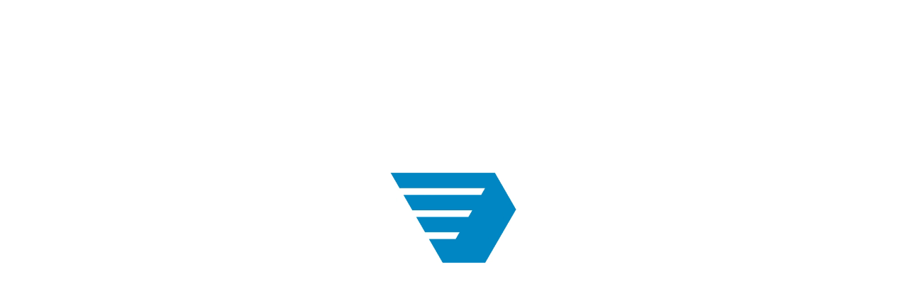

--- FILE ---
content_type: text/html; charset=UTF-8
request_url: https://belint.by/contacts/societies-abroad/
body_size: 11701
content:
<!DOCTYPE html>
<html xmlns="http://www.w3.org/1999/xhtml" xml:lang="ru" lang="ru">
<head>

<title>Представительства за рубежом | Государственное предприятие «БЕЛИНТЕРТРАНС»</title>
<meta name="viewport" content="width=device-width, initial-scale=1.0">
<meta http-equiv="X-UA-Compatible" content="IE=edge">
<meta name="format-detection" content="telephone=no" />  
<link rel="preconnect" href="https://fonts.googleapis.com">
<link rel="preconnect" href="https://fonts.gstatic.com" crossorigin> 
<meta http-equiv="Content-Type" content="text/html; charset=UTF-8" />
<meta name="robots" content="index, follow" />
<meta name="description" content="Подробная контактная информация о филиалах и зарубежных представительствах транспортно-экспедиционного предприятия «БТЛЦ». ⭐️ Номера телефонов, электронная почта и адреса офисов." />
<link href="https://fonts.googleapis.com/css2?family=Inter:wght@300;400;500;600;700&display=swap" type="text/css"  rel="stylesheet" />
<link href="/bitrix/cache/css/s1/original/template_e538b888bda23d68e586e90ced733619/template_e538b888bda23d68e586e90ced733619_v1.css?1762234893251753" type="text/css"  data-template-style="true" rel="stylesheet" />
</head>
<body>    
  <!-- Yandex.Metrika counter -->
<noscript><div><img src="https://mc.yandex.ru/watch/53417389" style="position:absolute; left:-9999px;" alt="" /></div></noscript>
<!-- /Yandex.Metrika counter -->

<!-- Google tag (gtag.js) -->
<div id="panel"></div>

<div class="wrapper">
    <!-- header start -->
    <header class="header">
      <div class="header-top">
        <div class="container">
          <div class="header-top-wrapper">
            <div class="header-feedback">
                            <a href="tel:+375296253030" class="header-top-item">
                <svg class="header-top-item-icon">
                  <use xlink:href="/svg/svg/symbols.svg#icon-phone" />
                </svg>
                <span class="header-top-item-text">
                  +375 29 625 30 30                </span>
              </a>
              <a href="/feedback/appeal/" class="header-top-item">
                <svg class="header-top-item-icon">
                  <use xlink:href="/svg/svg/symbols.svg#icon-mail" />
                </svg>
                <span class="header-top-item-text">
                  Эл. обращение
                </span>
              </a>
            </div>
            <div class="header-options">
              <button class="header-top-item poor-vision-btn">
                <svg class="header-top-item-icon">
                  <use xlink:href="/svg/svg/symbols.svg#icon-eye" />
                </svg>
                <span class="header-top-item-text">
                  Версия для слабовидящих
                </span>
              </button>
              
                            <div class="header-top-item">
                <svg class="header-search">
                  <use xlink:href="/svg/svg/symbols.svg#icon-search" />
                </svg>
              </div>            
            </div>
          </div>
        </div>
      </div>
      <div class="header-bottom">
        <div class="container">
          <div class="header-bottom-wrapper">
            <button class="header-burger">
              <span>menu</span>
            </button>
            <div class="header-nav">
<ul>
            <li>
    <a href="/about/">
        О нас    </a>
    
    
        <ul>
                <li>
        <a href="/about/">
            О нас        </a>
                
        </li>
                <li>
        <a href="/about/management/">
            Руководство        </a>
                
        </li>
                <li>
        <a href="/about/official-communities/">
            Официальные сообщества        </a>
                
        </li>
                <li>
        <a href="/about/video-gallery/">
            Видео галерея        </a>
                
        </li>
                <li>
        <a href="/about/iso/">
            ISO        </a>
                
        </li>
                
    </ul>
        </li>
            <li>
    <a href="/services/">
        Услуги    </a>
    
    
        <ul>
                <li>
        <a href="/services/perevozki-s-predostavleniem-podvizhnogo-sostava/">
            Железнодорожные перевозки        </a>
                
        </li>
                <li>
        <a href="/services/konteynernye-perevozki/">
            Контейнерные перевозки        </a>
                
        </li>
                <li>
        <a href="/services/multimodalnye-perevozki/">
            Мультимодальные перевозки        </a>
                
        </li>
                <li>
        <a href="/services/oformlenie-elektronnykh-perevozochnykh-dokumentov/">
            Оформление электронных перевозочных документов        </a>
                
        </li>
                <li>
        <a href="/services/tamozhennoe-oformlenie/tamozhennoe-oformlenie-gruzov.html">
            Таможенная деятельность        </a>
                <ul>
                        <li>
            <a href="/services/tamozhennoe-oformlenie/informatsiya-o-razmeshchenii-transporta-v-ztk.html">
                Информация о размещении транспорта в ЗТК            </a>
                             
            </li>
                        
        </ul>
                
        </li>
                <li>
        <a href="/services/terminalnye-uslugi/">
            Терминальные услуги        </a>
                
        </li>
                <li>
        <a href="/services/ekspedirovanie-gruzov/">
            Экспедирование грузов        </a>
                
        </li>
                <li>
        <a href=" /services/perevozki-skoroportyashchikhsya-gruzov/">
            Перевозки скоропортящихся грузов        </a>
                
        </li>
                <li>
        <a href="/services/raboty-uslugi-vesopoverochnogo-khozyaystva/">
            Работы (услуги) весоповерочного хозяйства        </a>
                
        </li>
                
    </ul>
        </li>
            <li>
    <a href="/structure/">
        Структура    </a>
    
    
        <ul>
                <li>
        <a href="/structure/tlts-minsk.html">
            ТЛЦ Минск        </a>
                
        </li>
                <li class="sub">
        <a href="">
            Услуги        </a>
                <ul>
                        <li>
            <a href="">
                Автомобильная доставка грузов            </a>
                        <ul>
                                <li>
                <a href="/structure/tlts-minsk.html#item2">
                    ГС Колядичи                </a>
                </li>
                                <li>
                <a href="/structure/tlts-minsk.html#item3">
                    ГС Степянка                </a>
                </li>
                            
            </ul>
                             
            </li>
                        <li>
            <a href="">
                Крепление крупногабаритных грузов на жд платформе            </a>
                        <ul>
                                <li>
                <a href="/structure/tlts-minsk.html#item2">
                    ГС Колядичи                </a>
                </li>
                            
            </ul>
                             
            </li>
                        <li>
            <a href="">
                Работа с крупнотоннажными контейнерами            </a>
                        <ul>
                                <li>
                <a href="/structure/tlts-minsk.html#item2">
                    ГС Колядичи                </a>
                </li>
                                <li>
                <a href="/structure/tlts-minsk.html#item4">
                    ПУ Орша-Восточная                </a>
                </li>
                            
            </ul>
                             
            </li>
                        <li>
            <a href="">
                Работа с крупнотоннажными контейнерами до 20 фут            </a>
                        <ul>
                                <li>
                <a href="/structure/tlts-minsk.html#item6">
                    ПУ Борисов                </a>
                </li>
                                <li>
                <a href="/structure/tlts-minsk.html#item5">
                    ПУ Молодечно                </a>
                </li>
                            
            </ul>
                             
            </li>
                        <li>
            <a href="">
                Работа с сыпучими и навалочными грузами            </a>
                        <ul>
                                <li>
                <a href="/structure/tlts-minsk.html#item3">
                    ГС Степянка                </a>
                </li>
                                <li>
                <a href="/structure/tlts-minsk.html#item8">
                    п.п. Койданово                </a>
                </li>
                                <li>
                <a href="/structure/tlts-minsk.html#item6">
                    ПУ Борисов                </a>
                </li>
                                <li>
                <a href="/structure/tlts-minsk.html#item5">
                    ПУ Молодечно                </a>
                </li>
                                <li>
                <a href="/structure/tlts-minsk.html#item4">
                    ПУ Орша-Восточная                </a>
                </li>
                            
            </ul>
                             
            </li>
                        <li>
            <a href="">
                Работа с тарно-упаковочными и штучными грузами            </a>
                        <ul>
                                <li>
                <a href="/structure/tlts-minsk.html#item2">
                    ГС Колядичи                </a>
                </li>
                                <li>
                <a href="/structure/tlts-minsk.html#item3">
                    ГС Степянка                </a>
                </li>
                                <li>
                <a href="/structure/tlts-minsk.html#item9">
                    п.п Смолевичи                </a>
                </li>
                                <li>
                <a href="/structure/tlts-minsk.html#item6">
                    ПУ Борисов                </a>
                </li>
                                <li>
                <a href="/structure/tlts-minsk.html#item5">
                    ПУ Молодечно                </a>
                </li>
                                <li>
                <a href="/structure/tlts-minsk.html#item4">
                    ПУ Орша-Восточная                </a>
                </li>
                            
            </ul>
                             
            </li>
                        <li>
            <a href="">
                Работа с тяжеловесными грузами            </a>
                        <ul>
                                <li>
                <a href="/structure/tlts-minsk.html#item2">
                    ГС Колядичи                </a>
                </li>
                                <li>
                <a href="/structure/tlts-minsk.html#item3">
                    ГС Степянка                </a>
                </li>
                                <li>
                <a href="/structure/tlts-minsk.html#item9">
                    п.п Смолевичи                </a>
                </li>
                                <li>
                <a href="/structure/tlts-minsk.html#item8">
                    п.п. Койданово                </a>
                </li>
                                <li>
                <a href="/structure/tlts-minsk.html#item6">
                    ПУ Борисов                </a>
                </li>
                                <li>
                <a href="/structure/tlts-minsk.html#item5">
                    ПУ Молодечно                </a>
                </li>
                                <li>
                <a href="/structure/tlts-minsk.html#item4">
                    ПУ Орша-Восточная                </a>
                </li>
                            
            </ul>
                             
            </li>
                        <li>
            <a href="">
                Ремонт контейнеров            </a>
                        <ul>
                                <li>
                <a href="/structure/tlts-minsk.html#item2">
                    ГС Колядичи                </a>
                </li>
                            
            </ul>
                             
            </li>
                        
        </ul>
                
        </li>
                <li class="sub">
        <a href="">
            Структура        </a>
                <ul>
                        <li>
            <a href="/structure/tlts-minsk.html#item2">
                ГС Колядичи            </a>
                             
            </li>
                        <li>
            <a href="/structure/tlts-minsk.html#item3">
                ГС Степянка            </a>
                             
            </li>
                        <li>
            <a href="/structure/tlts-minsk.html#item4">
                ПУ Орша-Восточная            </a>
                             
            </li>
                        <li>
            <a href="/structure/tlts-minsk.html#item5">
                ПУ Молодечно            </a>
                             
            </li>
                        <li>
            <a href="/structure/tlts-minsk.html#item6">
                ПУ Борисов            </a>
                             
            </li>
                        <li>
            <a href="/structure/tlts-minsk.html#item7">
                ПУ Минск-Северный            </a>
                             
            </li>
                        <li>
            <a href="/structure/tlts-minsk.html#item8">
                ПП Койданово            </a>
                             
            </li>
                        <li>
            <a href="/structure/tlts-minsk.html#item9">
                ПП Смолевичи            </a>
                             
            </li>
                        
        </ul>
                
        </li>
                <li>
        <a href="/structure/brestskiy-filial.html">
            БРЕСТСКИЙ ФИЛИАЛ        </a>
                
        </li>
                <li>
        <a href="/structure/vitebskiy-filial.html">
            ВИТЕБСКИЙ ФИЛИАЛ        </a>
                
        </li>
                <li>
        <a href="/structure/gomelskiy-filial.html">
            ГОМЕЛЬСКИЙ ФИЛИАЛ        </a>
                
        </li>
                <li>
        <a href="/structure/grodnenskiy-filial.html">
            ГРОДНЕНСКИЙ ФИЛИАЛ        </a>
                
        </li>
                <li>
        <a href="/structure/mogilevskiy-filial.html">
            МОГИЛЕВСКИЙ ФИЛИАЛ        </a>
                
        </li>
                <li>
        <a href="/structure/belintertrans-germaniya-ooo.html">
            «БЕЛИНТЕРТРАНС-ГЕРМАНИЯ» ООО        </a>
                
        </li>
                
    </ul>
        </li>
            <li>
    <a href="/information/">
        Информация    </a>
    
    
        <ul>
                <li>
        <a href="/information/personal-reception/">
            Порядок обращения граждан        </a>
                
        </li>
                <li>
        <a href="/information/administrative/">
            Административные процедуры        </a>
                
        </li>
                <li>
        <a href="/information/corruption/">
            Противодействие коррупции        </a>
                
        </li>
                <li>
        <a href="/upload/politica-obrabotki-personal-danih.pdf">
            Порядок обработки персональных данных        </a>
                
        </li>
                
    </ul>
        </li>
                <li>
    <a href="/news/">
        Новости    </a>
    
    
        </li>
            <li>
    <a href="/contacts/">
        Контакты    </a>
    
    
        <ul>
                <li>
        <a href="/contacts/main-office/">
            Главный офис        </a>
                
        </li>
                <li>
        <a href="/contacts/branches/">
            Филиалы        </a>
                
        </li>
                <li>
        <a href="/contacts/societies-abroad/">
            Общества за рубежом        </a>
                
        </li>
                <li>
        <a href="/contacts/belarusian-railway/">
            Белорусская железная дорога        </a>
                
        </li>
                
    </ul>
        </li>
    </ul>
</div>
              
            
            <form class="header-search-field hidden hidden-mobile" action="/search/" id="searchForm2">
              <div class="search-field">
                <svg class="search-popup-icon">
                  <use xlink:href="/svg/svg/symbols.svg#icon-search" />
                </svg>
                <input type="search" name="q" value="" class="search-block-input search-input" placeholder="Введите ваш запрос">
                                <button type="submit" class="ui-btn search-btn" data-action="/search/">
                  Найти
                </button>
              </div>
            </form>


                       
            <a href="/" class="header-logo">
              <img src="/images/logo-vertical-2026.svg" width="151" height="90" alt="logo" loading="lazy">
            </a>
          </div>
        </div>
      </div>           
    </header>
    <!-- header end -->    
              
    <main class="main">
      
                  <div class="container">          
            <ul class="breadcrumbs" itemscope itemtype="https://schema.org/BreadcrumbList"><li itemprop="itemListElement" itemscope itemtype="https://schema.org/ListItem"><a href="/" title="Главная" itemprop="item"><span itemprop="name">Главная</span></a><meta itemprop="position" content="1" /></li><li itemprop="itemListElement" itemscope itemtype="https://schema.org/ListItem"><a href="/contacts/" title="Контакты" itemprop="item"><span itemprop="name">Контакты</span></a><meta itemprop="position" content="2" /></li><li itemprop="itemListElement" itemscope itemtype="https://schema.org/ListItem"><a href="/contacts/societies-abroad/" title="Общества за рубежом" itemprop="item"><span itemprop="name">Общества за рубежом</span></a><meta itemprop="position" content="3" /></li></ul>          
      
<!--content-start--><h1 class="h1 page-title">
    Общества за рубежом</h1><div class="ui-tabs nowrap-mobile"><a href="/contacts/main-office/" class="ui-tab">Главный офис</a><a href="/contacts/branches/" class="ui-tab">Филиалы</a><a href="/contacts/societies-abroad/" class="ui-tab active">Общества за рубежом</a><a href="/contacts/belarusian-railway/" class="ui-tab">Белорусская железная дорога</a></div>
<div class="contacts" >
          <div class="row">
               
                   
            <div class="col-md-4 col-xs-6">
              <div data-href="/structure/belintertrans-germaniya-ooo.html" class="contacts-card" id="bx_3218110189_62">
                <div class="contacts-card-head">
                  <div class="contacts-card-title">
                    «Белинтертранс-Германия» ООО                  </div>
                                    <svg class="contacts-card-icon">
                    <use xlink:href="/svg/svg/symbols.svg#shape" />
                  </svg>
                                  </div>
                <div class="contacts-card-content">
                  <div class="contacts-card-address">
                    Германия, 61381, Фридрихсдорф, ул. Индустриштрассе, 24                  </div>
                                    <a href="mailto:info@belint.de" class="contacts-card-link">
                    info@belint.de                  </a>
                                    <div class="contacts-card-call">
                                      <a href="tel:+4961729819182">+49 6172 / 98 19 18-2</a>
                                      <a href="tel:+4961729819189">+49 6172 / 98 19 18-9</a>
                                    </div>
                                  </div>
              </div>
            </div>           
               
                   
            <div class="col-md-4 col-xs-6">
              <div data-href="#el" class="contacts-card" id="bx_3218110189_66">
                <div class="contacts-card-head">
                  <div class="contacts-card-title">
                    «Белинтертранс Интернэшнл Лимитэд» в Китае                  </div>
                                  </div>
                <div class="contacts-card-content">
                  <div class="contacts-card-address">
                    г. Гонконг, округ Коулун, ул. Натан Роуд 480, оф. 2, 3/F Руби коммершиал билдинг                  </div>
                                    <a href="mailto:info@belint.de" class="contacts-card-link">
                    info@belint.de                  </a>
                                    <div class="contacts-card-call">
                                      <a href="tel:+4961729819189">+49 6172 / 98 19 18-9</a>
                                    </div>
                                  </div>
              </div>
            </div>           
               
                   
            <div class="col-md-4 col-xs-6">
              <div data-href="#el" class="contacts-card" id="bx_3218110189_67">
                <div class="contacts-card-head">
                  <div class="contacts-card-title">
                    Евразийский железнодорожный перевозчик (ERC)                  </div>
                                  </div>
                <div class="contacts-card-content">
                  <div class="contacts-card-address">
                    ул. Слонимского 1А, офис «Зита Променаде», г. Вроцлав, Польша                  </div>
                                    <a href="mailto:info@eurasian-carrier.com" class="contacts-card-link">
                    info@eurasian-carrier.com                  </a>
                                    <div class="contacts-card-call">
                                    </div>
                                  </div>
              </div>
            </div>           
               
                   
            <div class="col-md-4 col-xs-6">
              <div data-href="#el" class="contacts-card" id="bx_3218110189_68">
                <div class="contacts-card-head">
                  <div class="contacts-card-title">
                    ООО «Белинтертранс международный грузовой экспедитор»                  </div>
                                  </div>
                <div class="contacts-card-content">
                  <div class="contacts-card-address">
                    Офис №109В, Фонд финансовой поддержки Дубая, Бур-Дубай, Третий Аль-Коз, ОАЭ                  </div>
                                    <a href="mailto:dubai@belint.de" class="contacts-card-link">
                    dubai@belint.de                  </a>
                                    <div class="contacts-card-call">
                                    </div>
                                  </div>
              </div>
            </div>           
               
                   
            <div class="col-md-4 col-xs-6">
              <div data-href="#el" class="contacts-card" id="bx_3218110189_69">
                <div class="contacts-card-head">
                  <div class="contacts-card-title">
                    Представительство «Белинтертранс-Германия» ООО в Польше﻿                  </div>
                                  </div>
                <div class="contacts-card-content">
                  <div class="contacts-card-address">
                    Республика Польша, 21-540, г. Малашевиче, ул. Коляржи, 21                  </div>
                                    <div class="contacts-card-call">
                                      <a href="tel:+48603944759">+48 603 94 47 59</a>
                                    </div>
                                  </div>
              </div>
            </div>           
               
                   
            <div class="col-md-4 col-xs-6">
              <div data-href="#el" class="contacts-card" id="bx_3218110189_70">
                <div class="contacts-card-head">
                  <div class="contacts-card-title">
                    Представительство «Белинтертранс-Германия» ООО ﻿ в Китае                  </div>
                                  </div>
                <div class="contacts-card-content">
                  <div class="contacts-card-address">
                    Китайская Народная Республика, 100004 г. Пекин, район Чаоян, Янгуоменвай,1 Китайский Международный Торговый Центр Башня, офис 15/Ф                  </div>
                                    <div class="contacts-card-call">
                                      <a href="tel:+8615502135462">+86 155 0213 5462</a>
                                    </div>
                                  </div>
              </div>
            </div>           
               
                   
            <div class="col-md-4 col-xs-6">
              <div data-href="#el" class="contacts-card" id="bx_3218110189_71">
                <div class="contacts-card-head">
                  <div class="contacts-card-title">
                    ООО Транспортно-логистическое торговое предприятие «Белинтертранс» в Турции                  </div>
                                  </div>
                <div class="contacts-card-content">
                  <div class="contacts-card-address">
                    Турция, 35 260 Конак - Измир, ул. Асланчак Мах. 1456 Сок Пунта. Д; Резиданс Нр.10/1 К; 9 Д; 1                  </div>
                                    <a href="mailto:info@belint.com.tr" class="contacts-card-link">
                    info@belint.com.tr                  </a>
                                    <div class="contacts-card-call">
                                      <a href="tel:+902323250088">+90 232 325 00 88</a>
                                    </div>
                                  </div>
              </div>
            </div>           
             
          </div>
</div>
<!--content-end-->
</div>
</main>
<footer class="footer">
  <div class="container">
    <div class="footer-top">
      <a href="/" class="footer-logo">
        <img src="/images/logo_horizontal.svg" alt="logo" width="429" height="52" loading="lazy">
      </a>
      <div class="footer-contacts">
				        <div class="footer-contacts-item">
          <div class="footer-contacts-title">
            секретарь приемной          </div>
          <a href="mailto:btlc@belint.by" class="footer-contacts-link">
            bit@belint.by
          </a>
          <a href="tel:+375172558425" class="footer-contacts-tel">
            +375 17 225-84-25
          </a>        </div>
		        <div class="footer-contacts-item">
          <div class="footer-contacts-title">
            перевозки в вагонах          </div>
          <a href="mailto:info@belint.by" class="footer-contacts-link">
            info@belint.by
          </a>
          <a href="tel:+375172553030" class="footer-contacts-tel">
            +375 17 225-30-30
          </a>        </div>
		        <div class="footer-contacts-item">
          <div class="footer-contacts-title">
            перевозки в контейнерах          </div>
          <a href="mailto:container@belint.by" class="footer-contacts-link">
            container@belint.by
          </a>
          <a href="tel:+375172553504" class="footer-contacts-tel">
            +375 17 225-35-04
          </a>        </div>
		        <div class="footer-contacts-item">
          <div class="footer-contacts-title">
            <span class="hidden-mobile">головной офис</span>
                <span class="hidden-desktop"> напишите нам в мессенджерах:</span>          </div>
          <a href="tel:+375296253030" class="footer-contacts-link">
            +375 29 625 30 30
          </a>         </div>
		        
      </div>
      <div class="footer-socials">
				        <a class="footer-socials-item" href="https://t.me/Belintertrans">
          <svg class="footer-socials-icon">
            <use xlink:href="/svg/svg/symbols.svg#telegram" />
          </svg>
        </a>
				        <a class="footer-socials-item" href="https://wa.me/375296253030">
          <svg class="footer-socials-icon">
            <use xlink:href="/svg/svg/symbols.svg#whatsapp" />
          </svg>
        </a>
				        <a class="footer-socials-item" href="viber://chat?number=375296253030">
          <svg class="footer-socials-icon">
            <use xlink:href="/svg/svg/symbols.svg#viber" />
          </svg>
        </a>
		      </div>
      <a href="/contacts/main-office/" class="footer-contacts-all hidden-desktop">
              Все контакты
            </a>
    </div>
    <div class="footer-middle">
    <nav class="footer-nav">
<ul>
                    
    <li>
    <a href="/about/">
        О нас    </a>
    
    
        </li>
                    
    <li>
    <a href="/services/">
        Услуги    </a>
    
    
        </li>
                    
    <li>
    <a href="/structure/">
        Структура    </a>
    
    
        </li>
                    
    <li>
    <a href="/information/">
        Информация    </a>
    
    
        </li>
                            
    <li>
    <a href="/news/">
        Новости    </a>
    
    
        </li>
                    
    <li>
    <a href="/contacts/">
        Контакты    </a>
    
    
        </li>
    </ul>
</nav>
      
      
      <div class="footer-middle-links">
	  				
     
        <a href="#" class="footer-middle-links-item">
          <img src="/upload/uf/926/y15acz4r9hkljr9fq1v02zasxucm7l9v/znak2025.png" width="44" height="48" alt="znak2025.png">
        </a>
			
     
        <a href="https://www.rw.by/" class="footer-middle-links-item">
          <img src="/upload/uf/183/mjurjd9e5did79nzktnywa316mdbe0o5.png" width="114" height="48" alt="mjurjd9e5did79nzktnywa316mdbe0o5.png">
        </a>
			
     
        <a href="https://mintrans.gov.by/ru/" class="footer-middle-links-item">
          <img src="/upload/uf/a3f/vdv4s5kw169tf0rtdbbrq5f9f0tpru0f.png" width="61" height="48" alt="vdv4s5kw169tf0rtdbbrq5f9f0tpru0f.png">
        </a>
			
     
        <a href="https://okt.minsk.gov.by/" class="footer-middle-links-item">
          <img src="/upload/uf/0b7/h0utzmqnrbxv176sdxpbl6mepb6sgjin.png" width="48" height="48" alt="h0utzmqnrbxv176sdxpbl6mepb6sgjin.png">
        </a>
			
     
        <a href="https://president.gov.by/ru" class="footer-middle-links-item">
          <img src="/upload/uf/a4e/8xtnstec2iglpbmnp0klvems78wo8lrq.png" width="48" height="48" alt="8xtnstec2iglpbmnp0klvems78wo8lrq.png">
        </a>
			
     
        <a href="https://www.customs.gov.by/" class="footer-middle-links-item">
          <img src="/upload/uf/73b/3gezrxoc9v6srvtfb73lghpiln9sha1j/logo.png" width="86" height="87" alt="logo.png">
        </a>
		        
      </div>
    </div>
    <div class="footer-bottom">
      <div class="footer-bottom-copy">
        © 2009-2024 БЕЛИНТЕРТРАНС      </div>
      <div class="footer-bottom-links">
        <a href="/upload/politica-obrabotki-personal-danih.pdf" class="footer-bottom-link">
          Политика обработки персональных данных
        </a>
              </div>
    </div>
  </div>
</footer>
  <!-- footer end -->

  <!-- search-popup srart -->
  <div class="search-popup">
    <div class="search-popup-head">
      <div class="container">
        <form id="searchForm" action="/search/">
        <div class="search-field">
          <svg class="search-popup-icon">
            <use xlink:href="/svg/svg/symbols.svg#icon-search_white" />
          </svg>
          <input type="search" class="search-input" name="q" value="" placeholder="Введите ваш запрос">
          <a class="search-popup-clear" href="#" onclick="$('#searchForm .search-input').val('');return false;">
              <svg class="search-popup-close">
                <use xlink:href="/svg/svg/symbols.svg#cross"></use>
              </svg>
          </a>
          
          <button type="submit" onclick="$('#searchForm').submit();return false;" class="ui-btn search-btn">
            Найти
          </button>
        </div> 
        </form>           
      </div>
    </div>
      </div>  
  <div class="burger-menu hidden-mobile">
      <div class="burger-menu-wrapper">
        <div class="burger-menu-nav">
          <div class="container">
            <div class="row">
              <div class="col-lg-2 col-sm-3">
                                <div class="burger-menu-left">
                  <ul>
                                        <li data-menu="menu-5" data-news="true">
                      <a href="/about/">
                        О нас                                                <svg class="burger-menu-icon">
                          <use xlink:href="/svg/svg/symbols.svg#icon-chevron-down-btn" />
                        </svg>
                                              </a>   
                    </li>
                                        <li data-menu="menu-6" data-image="true">
                      <a href="/services/">
                        Услуги                                                <svg class="burger-menu-icon">
                          <use xlink:href="/svg/svg/symbols.svg#icon-chevron-down-btn" />
                        </svg>
                                              </a>   
                    </li>
                                        <li data-menu="menu-7" data-news="true">
                      <a href="/structure/">
                        Структура                                                <svg class="burger-menu-icon">
                          <use xlink:href="/svg/svg/symbols.svg#icon-chevron-down-btn" />
                        </svg>
                                              </a>   
                    </li>
                                        <li data-menu="menu-8" data-news="true">
                      <a href="/information/">
                        Информация                                                <svg class="burger-menu-icon">
                          <use xlink:href="/svg/svg/symbols.svg#icon-chevron-down-btn" />
                        </svg>
                                              </a>   
                    </li>
                                        <li data-menu="menu-48" data-news="true">
                      <a href="/feedback/">
                        Связаться с нами                                                <svg class="burger-menu-icon">
                          <use xlink:href="/svg/svg/symbols.svg#icon-chevron-down-btn" />
                        </svg>
                                              </a>   
                    </li>
                                        <li data-news="true">
                      <a href="/news/">
                        Новости                                              </a>   
                    </li>
                                        <li data-menu="menu-10" data-news="true">
                      <a href="/contacts/">
                        Контакты                                                <svg class="burger-menu-icon">
                          <use xlink:href="/svg/svg/symbols.svg#icon-chevron-down-btn" />
                        </svg>
                                              </a>   
                    </li>
                                        
                  </ul>
                </div>              
              </div>
              <div class="col-lg-6 col-sm-9">
                <div class="burger-menu-middle">
                                    <div id="menu-5" class="burger-menu-middle-item">
                    <ul>
                                    
                      <li>
                        <a href="/about/">
                          О нас                        </a>
                      </li>    
                                        
                                    
                      <li>
                        <a href="/about/management/">
                          Руководство                        </a>
                      </li>    
                                        
                                    
                      <li>
                        <a href="/about/official-communities/">
                          Официальные сообщества                        </a>
                      </li>    
                                        
                                    
                      <li>
                        <a href="/about/video-gallery/">
                          Видео галерея                        </a>
                      </li>    
                                        
                                    
                      <li>
                        <a href="/about/iso/">
                          ISO                        </a>
                      </li>    
                                        
                                      </ul>                    
                  </div>                
                                    <div id="menu-7" class="burger-menu-middle-item">
                    <ul>
                                    
                      <li>
                        <a href="/structure/tlts-minsk.html">
                          ТЛЦ Минск                        </a>
                      </li>    
                                        
                                    
                      <li>
                        <a href="/structure/brestskiy-filial.html">
                          БРЕСТСКИЙ ФИЛИАЛ                        </a>
                      </li>    
                                        
                                    
                      <li>
                        <a href="/structure/vitebskiy-filial.html">
                          ВИТЕБСКИЙ ФИЛИАЛ                        </a>
                      </li>    
                                        
                                    
                      <li>
                        <a href="/structure/gomelskiy-filial.html">
                          ГОМЕЛЬСКИЙ ФИЛИАЛ                        </a>
                      </li>    
                                        
                                    
                      <li>
                        <a href="/structure/grodnenskiy-filial.html">
                          ГРОДНЕНСКИЙ ФИЛИАЛ                        </a>
                      </li>    
                                        
                                    
                      <li>
                        <a href="/structure/mogilevskiy-filial.html">
                          МОГИЛЕВСКИЙ ФИЛИАЛ                        </a>
                      </li>    
                                        
                                    
                      <li>
                        <a href="/structure/belintertrans-germaniya-ooo.html">
                          «БЕЛИНТЕРТРАНС-ГЕРМАНИЯ» ООО                        </a>
                      </li>    
                                            </ul><ul>
                                        
                                      </ul>                    
                  </div>                
                                    <div id="menu-8" class="burger-menu-middle-item">
                    <ul>
                                    
                      <li>
                        <a href="/information/personal-reception/">
                          Порядок обращения граждан                        </a>
                      </li>    
                                        
                                    
                      <li>
                        <a href="/information/administrative/">
                          Административные процедуры                        </a>
                      </li>    
                                        
                                    
                      <li>
                        <a href="/information/corruption/">
                          Противодействие коррупции                        </a>
                      </li>    
                                        
                                    
                      <li>
                        <a href="/upload/politica-obrabotki-personal-danih.pdf">
                          Порядок обработки персональных данных                        </a>
                      </li>    
                                        
                                      </ul>                    
                  </div>                
                                    <div id="menu-10" class="burger-menu-middle-item">
                    <ul>
                                    
                      <li>
                        <a href="/contacts/main-office/">
                          Главный офис                        </a>
                      </li>    
                                        
                                    
                      <li>
                        <a href="/contacts/branches/">
                          Филиалы                        </a>
                      </li>    
                                        
                                    
                      <li>
                        <a href="/contacts/societies-abroad/">
                          Общества за рубежом                        </a>
                      </li>    
                                        
                                    
                      <li>
                        <a href="/contacts/belarusian-railway/">
                          Белорусская железная дорога                        </a>
                      </li>    
                                        
                                      </ul>                    
                  </div>                
                                    <div id="menu-89" class="burger-menu-middle-item">
                    <ul>
                                    
                      <li>
                        <a href="">
                          Автомобильная доставка грузов                        </a>
                      </li>    
                                        
                                    
                      <li>
                        <a href="">
                          Крепление крупногабаритных грузов на жд платформе                        </a>
                      </li>    
                                        
                                    
                      <li>
                        <a href="">
                          Работа с крупнотоннажными контейнерами                        </a>
                      </li>    
                                        
                                    
                      <li>
                        <a href="">
                          Работа с крупнотоннажными контейнерами до 20 фут                        </a>
                      </li>    
                                        
                                    
                      <li>
                        <a href="">
                          Работа с сыпучими и навалочными грузами                        </a>
                      </li>    
                                        
                                    
                      <li>
                        <a href="">
                          Работа с тарно-упаковочными и штучными грузами                        </a>
                      </li>    
                                        
                                    
                      <li>
                        <a href="">
                          Работа с тяжеловесными грузами                        </a>
                      </li>    
                                            </ul><ul>
                                        
                                    
                      <li>
                        <a href="">
                          Ремонт контейнеров                        </a>
                      </li>    
                                        
                                      </ul>                    
                  </div>                
                                    <div id="menu-90" class="burger-menu-middle-item">
                    <ul>
                                    
                      <li>
                        <a href="/structure/tlts-minsk.html#item2">
                          ГС Колядичи                        </a>
                      </li>    
                                        
                                    
                      <li>
                        <a href="/structure/tlts-minsk.html#item3">
                          ГС Степянка                        </a>
                      </li>    
                                        
                                      </ul>                    
                  </div>                
                                    <div id="menu-94" class="burger-menu-middle-item">
                    <ul>
                                    
                      <li>
                        <a href="/structure/tlts-minsk.html#item2">
                          ГС Колядичи                        </a>
                      </li>    
                                        
                                      </ul>                    
                  </div>                
                                    <div id="menu-95" class="burger-menu-middle-item">
                    <ul>
                                    
                      <li>
                        <a href="/structure/tlts-minsk.html#item2">
                          ГС Колядичи                        </a>
                      </li>    
                                        
                                    
                      <li>
                        <a href="/structure/tlts-minsk.html#item4">
                          ПУ Орша-Восточная                        </a>
                      </li>    
                                        
                                      </ul>                    
                  </div>                
                                    <div id="menu-96" class="burger-menu-middle-item">
                    <ul>
                                    
                      <li>
                        <a href="/structure/tlts-minsk.html#item6">
                          ПУ Борисов                        </a>
                      </li>    
                                        
                                    
                      <li>
                        <a href="/structure/tlts-minsk.html#item5">
                          ПУ Молодечно                        </a>
                      </li>    
                                        
                                      </ul>                    
                  </div>                
                                    <div id="menu-97" class="burger-menu-middle-item">
                    <ul>
                                    
                      <li>
                        <a href="/structure/tlts-minsk.html#item3">
                          ГС Степянка                        </a>
                      </li>    
                                        
                                    
                      <li>
                        <a href="/structure/tlts-minsk.html#item8">
                          п.п. Койданово                        </a>
                      </li>    
                                        
                                    
                      <li>
                        <a href="/structure/tlts-minsk.html#item6">
                          ПУ Борисов                        </a>
                      </li>    
                                        
                                    
                      <li>
                        <a href="/structure/tlts-minsk.html#item5">
                          ПУ Молодечно                        </a>
                      </li>    
                                        
                                    
                      <li>
                        <a href="/structure/tlts-minsk.html#item4">
                          ПУ Орша-Восточная                        </a>
                      </li>    
                                        
                                      </ul>                    
                  </div>                
                                    <div id="menu-98" class="burger-menu-middle-item">
                    <ul>
                                    
                      <li>
                        <a href="/structure/tlts-minsk.html#item2">
                          ГС Колядичи                        </a>
                      </li>    
                                        
                                    
                      <li>
                        <a href="/structure/tlts-minsk.html#item3">
                          ГС Степянка                        </a>
                      </li>    
                                        
                                    
                      <li>
                        <a href="/structure/tlts-minsk.html#item9">
                          п.п Смолевичи                        </a>
                      </li>    
                                        
                                    
                      <li>
                        <a href="/structure/tlts-minsk.html#item6">
                          ПУ Борисов                        </a>
                      </li>    
                                        
                                    
                      <li>
                        <a href="/structure/tlts-minsk.html#item5">
                          ПУ Молодечно                        </a>
                      </li>    
                                        
                                    
                      <li>
                        <a href="/structure/tlts-minsk.html#item4">
                          ПУ Орша-Восточная                        </a>
                      </li>    
                                        
                                      </ul>                    
                  </div>                
                                    <div id="menu-99" class="burger-menu-middle-item">
                    <ul>
                                    
                      <li>
                        <a href="/structure/tlts-minsk.html#item2">
                          ГС Колядичи                        </a>
                      </li>    
                                        
                                    
                      <li>
                        <a href="/structure/tlts-minsk.html#item3">
                          ГС Степянка                        </a>
                      </li>    
                                        
                                    
                      <li>
                        <a href="/structure/tlts-minsk.html#item9">
                          п.п Смолевичи                        </a>
                      </li>    
                                        
                                    
                      <li>
                        <a href="/structure/tlts-minsk.html#item8">
                          п.п. Койданово                        </a>
                      </li>    
                                        
                                    
                      <li>
                        <a href="/structure/tlts-minsk.html#item6">
                          ПУ Борисов                        </a>
                      </li>    
                                        
                                    
                      <li>
                        <a href="/structure/tlts-minsk.html#item5">
                          ПУ Молодечно                        </a>
                      </li>    
                                        
                                    
                      <li>
                        <a href="/structure/tlts-minsk.html#item4">
                          ПУ Орша-Восточная                        </a>
                      </li>    
                                            </ul><ul>
                                        
                                      </ul>                    
                  </div>                
                                    <div id="menu-100" class="burger-menu-middle-item">
                    <ul>
                                    
                      <li>
                        <a href="/structure/tlts-minsk.html#item2">
                          ГС Колядичи                        </a>
                      </li>    
                                        
                                      </ul>                    
                  </div>                
                                    <div id="menu-91" class="burger-menu-middle-item">
                    <ul>
                                    
                      <li>
                        <a href="/structure/tlts-minsk.html#item2">
                          ГС Колядичи                        </a>
                      </li>    
                                        
                                    
                      <li>
                        <a href="/structure/tlts-minsk.html#item3">
                          ГС Степянка                        </a>
                      </li>    
                                        
                                    
                      <li>
                        <a href="/structure/tlts-minsk.html#item4">
                          ПУ Орша-Восточная                        </a>
                      </li>    
                                        
                                    
                      <li>
                        <a href="/structure/tlts-minsk.html#item5">
                          ПУ Молодечно                        </a>
                      </li>    
                                        
                                    
                      <li>
                        <a href="/structure/tlts-minsk.html#item6">
                          ПУ Борисов                        </a>
                      </li>    
                                        
                                    
                      <li>
                        <a href="/structure/tlts-minsk.html#item7">
                          ПУ Минск-Северный                        </a>
                      </li>    
                                        
                                    
                      <li>
                        <a href="/structure/tlts-minsk.html#item8">
                          ПП Койданово                        </a>
                      </li>    
                                            </ul><ul>
                                        
                                    
                      <li>
                        <a href="/structure/tlts-minsk.html#item9">
                          ПП Смолевичи                        </a>
                      </li>    
                                        
                                      </ul>                    
                  </div>                
                                    <div id="menu-6" class="burger-menu-middle-item">
                    <ul>
                                    
                      <li data-image="service-38">
                        <a href="/services/ekspedirovanie-gruzov/">
                          Экспедирование грузов                        </a>
                      </li>    
                                        
                                    
                      <li data-image="service-39">
                        <a href="/services/konteynernye-perevozki/">
                          Контейнерные перевозки                        </a>
                      </li>    
                                        
                                    
                      <li data-image="service-40">
                        <a href="/services/multimodalnye-perevozki/">
                          Мультимодальные перевозки                        </a>
                      </li>    
                                        
                                    
                      <li data-image="service-41">
                        <a href="/services/oformlenie-elektronnykh-perevozochnykh-dokumentov/">
                          Оформление электронных перевозочных документов                        </a>
                      </li>    
                                        
                                    
                      <li data-image="service-42">
                        <a href="/services/perevozki-s-predostavleniem-podvizhnogo-sostava/">
                          Железнодорожные перевозки                        </a>
                      </li>    
                                        
                                    
                      <li data-image="service-43">
                        <a href="/services/tamozhennoe-oformlenie/tamozhennoe-oformlenie-gruzov.html">
                          Таможенная деятельность                        </a>
                      </li>    
                                        
                                    
                      <li data-image="service-44">
                        <a href="/services/terminalnye-uslugi/">
                          Терминальные услуги                        </a>
                      </li>    
                                            </ul><ul>
                                        
                                    
                      <li data-image="service-257">
                        <a href=" /services/perevozki-skoroportyashchikhsya-gruzov/">
                          Перевозки скоропортящихся грузов                        </a>
                      </li>    
                                        
                                    
                      <li data-image="service-280">
                        <a href="/services/raboty-uslugi-vesopoverochnogo-khozyaystva/">
                          Работы (услуги) весоповерочного хозяйства                        </a>
                      </li>    
                                        
                                      </ul>                    
                  </div>                
                                    <div id="menu-43" class="burger-menu-middle-item">
                    <ul>
                                    
                      <li>
                        <a href="/services/tamozhennoe-oformlenie/informatsiya-o-razmeshchenii-transporta-v-ztk.html">
                          Информация о размещении транспорта в ЗТК                        </a>
                      </li>    
                                        
                                      </ul>                    
                  </div>                
                                    <div id="menu-48" class="burger-menu-middle-item">
                    <ul>
                                    
                      <li>
                        <a href="/feedback/appeal/">
                          Электронное обращение                        </a>
                      </li>    
                                        
                                    
                      <li>
                        <a href="/feedback/shipping/">
                          Заказ перевозки                        </a>
                      </li>    
                                        
                                      </ul>                    
                  </div>                
                                            
                </div>              
              </div>
              <div class="col-lg-4 hidden-lg-max">
                <div class="burger-menu-right">
                  <div class="burger-menu-images">
                                        <div class="burger-menu-image" id="service-38">
                      <img src="/upload/uf/d71/yq0qr6brhrashgjd9nrhahuovy9zk8hy/service-5.svg" alt="" loading="lazy">
                    </div>
                                        <div class="burger-menu-image" id="service-39">
                      <img src="/upload/uf/ef7/mdi4kbn3th652ozct97ad53e4ih1fsxi/service-6.svg" alt="" loading="lazy">
                    </div>
                                        <div class="burger-menu-image" id="service-40">
                      <img src="/upload/uf/697/jquofjcuv25bosr24y3zpgojkkv3bvjf/service-7.svg" alt="" loading="lazy">
                    </div>
                                        <div class="burger-menu-image" id="service-41">
                      <img src="/upload/uf/976/vou2fnzxl6eww7jme37gwy6rj56lhbf1/service-8.svg" alt="" loading="lazy">
                    </div>
                                        <div class="burger-menu-image" id="service-42">
                      <img src="/upload/uf/976/vou2fnzxl6eww7jme37gwy6rj56lhbf1/service-8.svg" alt="" loading="lazy">
                    </div>
                                        <div class="burger-menu-image" id="service-43">
                      <img src="/upload/uf/d71/yq0qr6brhrashgjd9nrhahuovy9zk8hy/service-5.svg" alt="" loading="lazy">
                    </div>
                                        <div class="burger-menu-image" id="service-44">
                      <img src="/upload/uf/697/jquofjcuv25bosr24y3zpgojkkv3bvjf/service-7.svg" alt="" loading="lazy">
                    </div>
                                        <div class="burger-menu-image" id="service-257">
                      <img src="/upload/uf/35c/9uo38zfa0oxr8i8heh7gv71gsl9w36ch/perishable.svg" alt="" loading="lazy">
                    </div>
                                        <div class="burger-menu-image" id="service-280">
                      <img src="/upload/uf/112/jgztbyxwesqe1zcjnapn124gmei6j2ao/Vesopoverka.svg" alt="" loading="lazy">
                    </div>
                                        
                  </div>
                  <div class="burger-menu-news">
                           
                            <div class="news-card news-card__simple">
              <div class="news-card-head">
                <div class="news-card-date">
        31.12.2025                </div>
                <svg class="news-card-icon">
                  <use xlink:href="/svg/svg/symbols.svg#shape" />
                </svg>                  
              </div>
              <a href="/news/belintertrans-pozdravlyaet-s-novym-godom-i-rozhdestvom.html" class="news-card-title">
                БЕЛИНТЕРТРАНС ПОЗДРАВЛЯЕТ С НОВЫМ ГОДОМ И РОЖДЕСТВОМ!              </a>
            </div>
               
                            <div class="news-card news-card__simple">
              <div class="news-card-head">
                <div class="news-card-date">
        23.12.2025                </div>
                <svg class="news-card-icon">
                  <use xlink:href="/svg/svg/symbols.svg#shape" />
                </svg>                  
              </div>
              <a href="/news/pervaya-vstrecha-rukovoditeley-portov-i-logisticheskikh-tsentrov-chlenov-shankhayskoy-organizatsii-s.html" class="news-card-title">
                Первая встреча руководителей портов и логистических центров членов Шанхайской организации сотрудничества              </a>
            </div>
             
                    

                    <a href="/news/" class="burger-menu-news-all">
                      Читать все новости
                    </a>
                  </div>
                </div>
              </div>
            </div>
          </div>
        </div>

        <div class="container">
          <div class="footer-top">
            <a href="/feedback/shipping/" class="ui-btn ui-btn-main ui-btn-big ui-btn-primary">
              Заказать перевозку
              <svg class="ui-btn-icon">
                <use xlink:href="/svg/svg/symbols.svg#shape-short" />
              </svg>
            </a>
            <div class="footer-contacts">
                                        <div class="footer-contacts-item">
                  <div class="footer-contacts-title">
                    секретарь приемной                  </div>
                  <a href="mailto:btlc@belint.by" class="footer-contacts-link">
            bit@belint.by
          </a>
          <a href="tel:+375172558425" class="footer-contacts-tel">
            +375 17 225-84-25
          </a>                </div>
                            <div class="footer-contacts-item">
                  <div class="footer-contacts-title">
                    перевозки в вагонах                  </div>
                  <a href="mailto:info@belint.by" class="footer-contacts-link">
            info@belint.by
          </a>
          <a href="tel:+375172553030" class="footer-contacts-tel">
            +375 17 225-30-30
          </a>                </div>
                            <div class="footer-contacts-item">
                  <div class="footer-contacts-title">
                    перевозки в контейнерах                  </div>
                  <a href="mailto:container@belint.by" class="footer-contacts-link">
            container@belint.by
          </a>
          <a href="tel:+375172553504" class="footer-contacts-tel">
            +375 17 225-35-04
          </a>                </div>
                            <div class="footer-contacts-item">
                  <div class="footer-contacts-title">
                    <span class="hidden-mobile">головной офис</span>
                <span class="hidden-desktop"> напишите нам в мессенджерах:</span>                  </div>
                  <a href="tel:+375296253030" class="footer-contacts-link">
            +375 29 625 30 30
          </a>                 </div>
                        </div>
            
            <div class="footer-socials">
                                        <a class="footer-socials-item" href="https://t.me/Belintertrans">
                  <svg class="footer-socials-icon">
                    <use xlink:href="/svg/svg/symbols.svg#telegram" />
                  </svg>
                </a>
                                        <a class="footer-socials-item" href="https://wa.me/375296253030">
                  <svg class="footer-socials-icon">
                    <use xlink:href="/svg/svg/symbols.svg#whatsapp" />
                  </svg>
                </a>
                                        <a class="footer-socials-item" href="viber://chat?number=375296253030">
                  <svg class="footer-socials-icon">
                    <use xlink:href="/svg/svg/symbols.svg#viber" />
                  </svg>
                </a>
                        </div>
            <a href="/contacts/main-office/" class="footer-contacts-all hidden-desktop">
              Все контакты
            </a>
          </div>
        </div>        
      </div>
</div>

<!-- burger menu mobile start -->
<div class="burger-menu-mobile hidden-desktop">
    <div class="menu-mobile-header">
      <div class="container">
        <div class="menu-mobile-header-wrapper">
                    <a href="tel:+375296253030" class="menu-mobile-header-item">
            <svg class="menu-mobile-header-icon">
              <use xlink:href="/svg/svg/symbols.svg#icon-phone" />
            </svg>          
          </a>
          <a href="/feedback/shipping/" class="menu-mobile-header-item">
            <svg class="menu-mobile-header-icon">
              <use xlink:href="/svg/svg/symbols.svg#icon-mail" />
            </svg>          
          </a>
          <button class="menu-mobile-header-item poor-vision-btn">
            <svg class="menu-mobile-header-icon">
              <use xlink:href="/svg/svg/symbols.svg#icon-eye" />
            </svg>         
          </button>
          <div class="menu-mobile-header-item">
            <select class="ui-select ui-select__lang">
              <option value="ru">
                Рус
              </option>
              
              <option value="en">
                En
              </option>
            </select>
          </div>
          <div class="menu-mobile-header-item">
            <svg class="header-search">
              <use xlink:href="/svg/svg/symbols.svg#icon-search" />
            </svg>
          </div>
        </div>
      </div>
    </div>
    <div class="menu-mobile-main">
      <div class="container">
        <nav class="menu-mobile-nav">
          <ul>
                        <li>
              <a href="/about/">
               О нас              </a>
                            <ul>
                              <li>
                <a href="/about/">
                О нас                </a>
                </li>
                              <li>
                <a href="/about/management/">
                Руководство                </a>
                </li>
                              <li>
                <a href="/about/official-communities/">
                Официальные сообщества                </a>
                </li>
                              <li>
                <a href="/about/video-gallery/">
                Видео галерея                </a>
                </li>
                              <li>
                <a href="/about/iso/">
                ISO                </a>
                </li>
                             
              </ul>
                          </li>
                        <li>
              <a href="/services/">
               Услуги              </a>
                            <ul>
                              <li>
                <a href="/services/ekspedirovanie-gruzov/">
                Экспедирование грузов                </a>
                </li>
                              <li>
                <a href="/services/konteynernye-perevozki/">
                Контейнерные перевозки                </a>
                </li>
                              <li>
                <a href="/services/multimodalnye-perevozki/">
                Мультимодальные перевозки                </a>
                </li>
                              <li>
                <a href="/services/oformlenie-elektronnykh-perevozochnykh-dokumentov/">
                Оформление электронных перевозочных документов                </a>
                </li>
                              <li>
                <a href="/services/perevozki-s-predostavleniem-podvizhnogo-sostava/">
                Железнодорожные перевозки                </a>
                </li>
                              <li>
                <a href="/services/tamozhennoe-oformlenie/tamozhennoe-oformlenie-gruzov.html">
                Таможенная деятельность                </a>
                </li>
                              <li>
                <a href="/services/terminalnye-uslugi/">
                Терминальные услуги                </a>
                </li>
                              <li>
                <a href=" /services/perevozki-skoroportyashchikhsya-gruzov/">
                Перевозки скоропортящихся грузов                </a>
                </li>
                              <li>
                <a href="/services/raboty-uslugi-vesopoverochnogo-khozyaystva/">
                Работы (услуги) весоповерочного хозяйства                </a>
                </li>
                             
              </ul>
                          </li>
                        <li>
              <a href="/structure/">
               Структура              </a>
                            <ul>
                              <li>
                <a href="/structure/tlts-minsk.html">
                ТЛЦ Минск                </a>
                </li>
                              <li>
                <a href="/structure/brestskiy-filial.html">
                БРЕСТСКИЙ ФИЛИАЛ                </a>
                </li>
                              <li>
                <a href="/structure/vitebskiy-filial.html">
                ВИТЕБСКИЙ ФИЛИАЛ                </a>
                </li>
                              <li>
                <a href="/structure/gomelskiy-filial.html">
                ГОМЕЛЬСКИЙ ФИЛИАЛ                </a>
                </li>
                              <li>
                <a href="/structure/grodnenskiy-filial.html">
                ГРОДНЕНСКИЙ ФИЛИАЛ                </a>
                </li>
                              <li>
                <a href="/structure/mogilevskiy-filial.html">
                МОГИЛЕВСКИЙ ФИЛИАЛ                </a>
                </li>
                              <li>
                <a href="/structure/belintertrans-germaniya-ooo.html">
                «БЕЛИНТЕРТРАНС-ГЕРМАНИЯ» ООО                </a>
                </li>
                             
              </ul>
                          </li>
                        <li>
              <a href="/information/">
               Информация              </a>
                            <ul>
                              <li>
                <a href="/information/personal-reception/">
                Порядок обращения граждан                </a>
                </li>
                              <li>
                <a href="/information/administrative/">
                Административные процедуры                </a>
                </li>
                              <li>
                <a href="/information/corruption/">
                Противодействие коррупции                </a>
                </li>
                              <li>
                <a href="/upload/politica-obrabotki-personal-danih.pdf">
                Порядок обработки персональных данных                </a>
                </li>
                             
              </ul>
                          </li>
                        <li>
              <a href="/feedback/">
               Связаться с нами              </a>
                            <ul>
                              <li>
                <a href="/feedback/appeal/">
                Электронное обращение                </a>
                </li>
                              <li>
                <a href="/feedback/shipping/">
                Заказ перевозки                </a>
                </li>
                             
              </ul>
                          </li>
                        <li>
              <a href="/news/">
               Новости              </a>
                          </li>
                        <li>
              <a href="/contacts/">
               Контакты              </a>
                            <ul>
                              <li>
                <a href="/contacts/main-office/">
                Главный офис                </a>
                </li>
                              <li>
                <a href="/contacts/branches/">
                Филиалы                </a>
                </li>
                              <li>
                <a href="/contacts/societies-abroad/">
                Общества за рубежом                </a>
                </li>
                              <li>
                <a href="/contacts/belarusian-railway/">
                Белорусская железная дорога                </a>
                </li>
                             
              </ul>
                          </li>
                      </ul>
        </nav>
      </div>
    </div>
    <div class="menu-mobile-footer">
      <div class="container">     
        <div class="menu-mobile-order">
          <a href="/feedback/shipping/" class="ui-btn ui-btn-main ui-btn-big ui-btn-primary">
            Заказать перевозку
            <svg class="ui-btn-icon">
              <use xlink:href="/svg/svg/symbols.svg#shape-short" />
            </svg>
          </a>
          <div class="menu-mobile-messengers">
            <svg class="icon">
              <use xlink:href="/svg/svg/symbols.svg#messengers" />
            </svg>
          </div>
        </div>
        <div class="menu-mobile-socials hidden">
          <div class="menu-mobile-socials-text">
            <div class="menu-mobile-socials-title">
              <span> напишите нам в мессенджерах:</span>
            </div> 
            <a href="tel:+375296253030" class="menu-mobile-socials-link">
              +375 29 625 30 30            </a>
          </div>
          <div class="menu-mobile-socials-list">
                        <a href="https://t.me/Belintertrans" class="menu-mobile-socials-item">
              <svg class="menu-mobile-socials-icon">
                <use xlink:href="/svg/svg/symbols.svg#telegram" />
              </svg>
            </a>
                                    <a href="https://wa.me/375296253030" class="menu-mobile-socials-item">
              <svg class="menu-mobile-socials-icon">
                <use xlink:href="/svg/svg/symbols.svg#whatsapp" />
              </svg>
            </a>
                                    <a href="viber://chat?number=375296253030" class="menu-mobile-socials-item">
              <svg class="menu-mobile-socials-icon">
                <use xlink:href="/svg/svg/symbols.svg#viber" />
              </svg>
            </a>
                      </div>
          <button class="menu-mobile-socials-close">
            <svg class="icon">
              <use xlink:href="/svg/svg/symbols.svg#cross" />
            </svg>
          </button>
        </div>
      </div>        
    </div>
</div>
<!-- burger menu mobile end -->
    <!-- preloader start -->
    <div class="preloader">
      <div class="container">
        <video playsinline muted autoplay preload="auto" >
        <source src="/media/7.mp4" type="video/mp4">
        <source src="/media/7.webm" type="video/webm">  
        </video> 
      </div>
    </div>
    <!-- preloader end -->    
  <!-- search-popup end -->

</div>


<div itemscope itemtype="http://schema.org/Organization">
<meta itemprop="name" content="Государственное предприятие БЕЛИНТЕРТРАНС">
<meta itemprop="image" content="https://belint.by/images/logo.png">
<div itemprop="address" itemscope itemtype="http://schema.org/PostalAddress">
<meta itemprop="streetAddress" content="Республика Беларусь, 220039 г. Минск, ул. Воронянского, 6В" />
<meta itemprop="addressLocality" content="Минск" />
<meta itemprop="telephone" content="7121"/>
<meta itemprop="telephone" content="+375 (29) 625 30 30"/>
<meta itemprop="telephone" content="+375 (17) 225 35 04"/>
<meta itemprop="telephone" content="+375 (17) 225 30 30"/>
<meta itemprop="email" content="info@belint.by" />
<meta itemprop="email" content="container@belint.by" />
</div><script src="https://yastatic.net/share2/share.js"></script>


<script  src="/bitrix/cache/js/s1/original/template_e37a3f5188e9bb3e1d87f55d859c1758/template_e37a3f5188e9bb3e1d87f55d859c1758_v1.js?1762234893364932"></script>


<script src="//code.jivo.ru/widget/5Sle5JYDAk" async></script>
<script type="text/javascript" >
   (function(m,e,t,r,i,k,a){m[i]=m[i]||function(){(m[i].a=m[i].a||[]).push(arguments)};
   m[i].l=1*new Date();
   for (var j = 0; j < document.scripts.length; j++) {if (document.scripts[j].src === r) { return; }}
   k=e.createElement(t),a=e.getElementsByTagName(t)[0],k.async=1,k.src=r,a.parentNode.insertBefore(k,a)})
   (window, document, "script", "https://mc.yandex.ru/metrika/tag.js", "ym");

   ym(53417389, "init", {
        clickmap:true,
        trackLinks:true,
        accurateTrackBounce:true,
        webvisor:true
   });
</script>
<script async src="https://www.googletagmanager.com/gtag/js?id=G-RJ1NJWY7NM"></script>
<script>
  window.dataLayer = window.dataLayer || [];
  function gtag(){dataLayer.push(arguments);}
  gtag('js', new Date());

  gtag('config', 'G-RJ1NJWY7NM');
</script>
</body>
</html>


--- FILE ---
content_type: text/css
request_url: https://belint.by/bitrix/cache/css/s1/original/template_e538b888bda23d68e586e90ced733619/template_e538b888bda23d68e586e90ced733619_v1.css?1762234893251753
body_size: 40812
content:


/* Start:/public/css/jquery.formstyler.css?17403931202174*/
.jq-checkbox,
.jq-radio {
	position: relative;
	display: inline-block;
	overflow: hidden;
	-webkit-user-select: none;
	-moz-user-select: none;
	-ms-user-select: none;
	user-select: none;
}
.jq-checkbox input,
.jq-radio input {
	position: absolute;
	z-index: -1;
	margin: 0;
	padding: 0;
	opacity: 0;
}
.jq-file {
	position: relative;
	display: inline-block;
	overflow: hidden;
}
.jq-file input {
	position: absolute;
	top: 0;
	right: 0;
	height: auto;
	margin: 0;
	padding: 0;
	opacity: 0;
	font-size: 100px;
	line-height: 1em;
}
.jq-file__name {
	overflow: hidden;
	white-space: nowrap;
	text-overflow: ellipsis;
}
.jq-selectbox,
.jq-select-multiple {
	position: relative;
	display: inline-block;
}
.jq-selectbox select,
.jq-select-multiple select {
	position: absolute;
	top: 0;
	left: 0;
	width: 100%;
	height: 100%;
	margin: 0;
	padding: 0;
	opacity: 0;
}
.jq-selectbox li,
.jq-select-multiple li {
	-webkit-user-select: none;
	-moz-user-select: none;
	-ms-user-select: none;
	user-select: none;
	white-space: nowrap;
}
.jq-selectbox {
	z-index: 10;
}
.jq-selectbox__select {
	position: relative;
}
.jq-selectbox__select-text {
	overflow: hidden;
	-webkit-user-select: none;
	-moz-user-select: none;
	-ms-user-select: none;
	user-select: none;
	white-space: nowrap;
	text-overflow: ellipsis;
}
.jq-selectbox__dropdown {
	position: absolute;
}
.jq-selectbox__search input {
	-webkit-appearance: textfield;
}
.jq-selectbox__search input::-webkit-search-cancel-button,
.jq-selectbox__search input::-webkit-search-decoration {
	-webkit-appearance: none;
}
.jq-selectbox__dropdown ul {
	position: relative;
	overflow: auto;
	overflow-x: hidden;
	list-style: none;
	-webkit-overflow-scrolling: touch;
}
.jq-select-multiple ul {
	position: relative;
	overflow-x: hidden;
	-webkit-overflow-scrolling: touch;
}
.jq-number {
	display: inline-block;
}
.jq-number__field input {
	-moz-appearance: textfield;
	text-align: left; /* для Opera Presto */
}
.jq-number__field input::-webkit-inner-spin-button,
.jq-number__field input::-webkit-outer-spin-button {
	margin: 0; /* в каких-то браузерах присутствует отступ */
	-webkit-appearance: none;
}
/* End */


/* Start:/public/css/magnific-popup.min.css?17403947405259*/
.mfp-bg{top:0;left:0;width:100%;height:100%;z-index:1042;overflow:hidden;position:fixed;background:#0b0b0b;opacity:.8}.mfp-wrap{top:0;left:0;width:100%;height:100%;z-index:1043;position:fixed;outline:none !important;-webkit-backface-visibility:hidden}.mfp-container{text-align:center;position:absolute;width:100%;height:100%;left:0;top:0;padding:0 8px;box-sizing:border-box}.mfp-container:before{content:'';display:inline-block;height:100%;vertical-align:middle}.mfp-align-top .mfp-container:before{display:none}.mfp-content{position:relative;display:inline-block;vertical-align:middle;margin:0 auto;text-align:left;z-index:1045}.mfp-inline-holder .mfp-content,.mfp-ajax-holder .mfp-content{width:100%;cursor:auto}.mfp-ajax-cur{cursor:progress}.mfp-zoom-out-cur,.mfp-zoom-out-cur .mfp-image-holder .mfp-close{cursor:-moz-zoom-out;cursor:-webkit-zoom-out;cursor:zoom-out}.mfp-zoom{cursor:pointer;cursor:-webkit-zoom-in;cursor:-moz-zoom-in;cursor:zoom-in}.mfp-auto-cursor .mfp-content{cursor:auto}.mfp-close,.mfp-arrow,.mfp-preloader,.mfp-counter{-webkit-user-select:none;-moz-user-select:none;user-select:none}.mfp-loading.mfp-figure{display:none}.mfp-hide{display:none !important}.mfp-preloader{color:#CCC;position:absolute;top:50%;width:auto;text-align:center;margin-top:-0.8em;left:8px;right:8px;z-index:1044}.mfp-preloader a{color:#CCC}.mfp-preloader a:hover{color:#FFF}.mfp-s-ready .mfp-preloader{display:none}.mfp-s-error .mfp-content{display:none}button.mfp-close,button.mfp-arrow{overflow:visible;cursor:pointer;background:transparent;border:0;-webkit-appearance:none;display:block;outline:0;padding:0;z-index:1046;box-shadow:none;touch-action:manipulation}button::-moz-focus-inner{padding:0;border:0}.mfp-close{width:44px;height:44px;line-height:44px;position:absolute;right:0;top:0;text-decoration:none;text-align:center;opacity:.65;padding:0 0 18px 10px;color:#FFF;font-style:normal;font-size:28px;font-family:Arial,Baskerville,monospace}.mfp-close:hover,.mfp-close:focus{opacity:1}.mfp-close:active{top:1px}.mfp-close-btn-in .mfp-close{color:#333}.mfp-image-holder .mfp-close,.mfp-iframe-holder .mfp-close{color:#FFF;right:-6px;text-align:right;padding-right:6px;width:100%}.mfp-counter{position:absolute;top:0;right:0;color:#CCC;font-size:12px;line-height:18px;white-space:nowrap}.mfp-arrow{position:absolute;opacity:.65;margin:0;top:50%;margin-top:-55px;padding:0;width:90px;height:110px;-webkit-tap-highlight-color:transparent}.mfp-arrow:active{margin-top:-54px}.mfp-arrow:hover,.mfp-arrow:focus{opacity:1}.mfp-arrow:before,.mfp-arrow:after{content:'';display:block;width:0;height:0;position:absolute;left:0;top:0;margin-top:35px;margin-left:35px;border:medium inset transparent}.mfp-arrow:after{border-top-width:13px;border-bottom-width:13px;top:8px}.mfp-arrow:before{border-top-width:21px;border-bottom-width:21px;opacity:.7}.mfp-arrow-left{left:0}.mfp-arrow-left:after{border-right:17px solid #FFF;margin-left:31px}.mfp-arrow-left:before{margin-left:25px;border-right:27px solid #3f3f3f}.mfp-arrow-right{right:0}.mfp-arrow-right:after{border-left:17px solid #FFF;margin-left:39px}.mfp-arrow-right:before{border-left:27px solid #3f3f3f}.mfp-iframe-holder{padding-top:40px;padding-bottom:40px}.mfp-iframe-holder .mfp-content{line-height:0;width:100%;max-width:900px}.mfp-iframe-holder .mfp-close{top:-40px}.mfp-iframe-scaler{width:100%;height:0;overflow:hidden;padding-top:56.25%}.mfp-iframe-scaler iframe{position:absolute;display:block;top:0;left:0;width:100%;height:100%;box-shadow:0 0 8px rgba(0,0,0,0.6);background:#000}img.mfp-img{width:auto;max-width:100%;height:auto;display:block;line-height:0;box-sizing:border-box;padding:40px 0 40px;margin:0 auto}.mfp-figure{line-height:0}.mfp-figure:after{content:'';position:absolute;left:0;top:40px;bottom:40px;display:block;right:0;width:auto;height:auto;z-index:-1;box-shadow:0 0 8px rgba(0,0,0,0.6);background:#444}.mfp-figure small{color:#bdbdbd;display:block;font-size:12px;line-height:14px}.mfp-figure figure{margin:0}.mfp-bottom-bar{margin-top:-36px;position:absolute;top:100%;left:0;width:100%;cursor:auto}.mfp-title{text-align:left;line-height:18px;color:#f3f3f3;word-wrap:break-word;padding-right:36px}.mfp-image-holder .mfp-content{max-width:100%}.mfp-gallery .mfp-image-holder .mfp-figure{cursor:pointer}@media screen and (max-width:800px) and (orientation:landscape),screen and (max-height:300px){.mfp-img-mobile .mfp-image-holder{padding-left:0;padding-right:0}.mfp-img-mobile img.mfp-img{padding:0}.mfp-img-mobile .mfp-figure:after{top:0;bottom:0}.mfp-img-mobile .mfp-figure small{display:inline;margin-left:5px}.mfp-img-mobile .mfp-bottom-bar{background:rgba(0,0,0,0.6);bottom:0;margin:0;top:auto;padding:3px 5px;position:fixed;box-sizing:border-box}.mfp-img-mobile .mfp-bottom-bar:empty{padding:0}.mfp-img-mobile .mfp-counter{right:5px;top:3px}.mfp-img-mobile .mfp-close{top:0;right:0;width:35px;height:35px;line-height:35px;background:rgba(0,0,0,0.6);position:fixed;text-align:center;padding:0}}@media all and (max-width:900px){.mfp-arrow{-webkit-transform:scale(0.75);transform:scale(0.75)}.mfp-arrow-left{-webkit-transform-origin:0 0;transform-origin:0 0}.mfp-arrow-right{-webkit-transform-origin:100%;transform-origin:100%}.mfp-container{padding-left:6px;padding-right:6px}}
/* End */


/* Start:/public/css/swiper-bundle.min.css?174039318018066*/
/**
 * Swiper 9.4.1
 * Most modern mobile touch slider and framework with hardware accelerated transitions
 * https://swiperjs.com
 *
 * Copyright 2014-2023 Vladimir Kharlampidi
 *
 * Released under the MIT License
 *
 * Released on: June 13, 2023
 */

 @font-face{font-family:swiper-icons;src:url('data:application/font-woff;charset=utf-8;base64, [base64]//wADZ2x5ZgAAAywAAADMAAAD2MHtryVoZWFkAAABbAAAADAAAAA2E2+eoWhoZWEAAAGcAAAAHwAAACQC9gDzaG10eAAAAigAAAAZAAAArgJkABFsb2NhAAAC0AAAAFoAAABaFQAUGG1heHAAAAG8AAAAHwAAACAAcABAbmFtZQAAA/gAAAE5AAACXvFdBwlwb3N0AAAFNAAAAGIAAACE5s74hXjaY2BkYGAAYpf5Hu/j+W2+MnAzMYDAzaX6QjD6/4//Bxj5GA8AuRwMYGkAPywL13jaY2BkYGA88P8Agx4j+/8fQDYfA1AEBWgDAIB2BOoAeNpjYGRgYNBh4GdgYgABEMnIABJzYNADCQAACWgAsQB42mNgYfzCOIGBlYGB0YcxjYGBwR1Kf2WQZGhhYGBiYGVmgAFGBiQQkOaawtDAoMBQxXjg/wEGPcYDDA4wNUA2CCgwsAAAO4EL6gAAeNpj2M0gyAACqxgGNWBkZ2D4/wMA+xkDdgAAAHjaY2BgYGaAYBkGRgYQiAHyGMF8FgYHIM3DwMHABGQrMOgyWDLEM1T9/w8UBfEMgLzE////P/5//f/V/xv+r4eaAAeMbAxwIUYmIMHEgKYAYjUcsDAwsLKxc3BycfPw8jEQA/[base64]/uznmfPFBNODM2K7MTQ45YEAZqGP81AmGGcF3iPqOop0r1SPTaTbVkfUe4HXj97wYE+yNwWYxwWu4v1ugWHgo3S1XdZEVqWM7ET0cfnLGxWfkgR42o2PvWrDMBSFj/IHLaF0zKjRgdiVMwScNRAoWUoH78Y2icB/yIY09An6AH2Bdu/UB+yxopYshQiEvnvu0dURgDt8QeC8PDw7Fpji3fEA4z/PEJ6YOB5hKh4dj3EvXhxPqH/SKUY3rJ7srZ4FZnh1PMAtPhwP6fl2PMJMPDgeQ4rY8YT6Gzao0eAEA409DuggmTnFnOcSCiEiLMgxCiTI6Cq5DZUd3Qmp10vO0LaLTd2cjN4fOumlc7lUYbSQcZFkutRG7g6JKZKy0RmdLY680CDnEJ+UMkpFFe1RN7nxdVpXrC4aTtnaurOnYercZg2YVmLN/d/gczfEimrE/fs/bOuq29Zmn8tloORaXgZgGa78yO9/cnXm2BpaGvq25Dv9S4E9+5SIc9PqupJKhYFSSl47+Qcr1mYNAAAAeNptw0cKwkAAAMDZJA8Q7OUJvkLsPfZ6zFVERPy8qHh2YER+3i/BP83vIBLLySsoKimrqKqpa2hp6+jq6RsYGhmbmJqZSy0sraxtbO3sHRydnEMU4uR6yx7JJXveP7WrDycAAAAAAAH//wACeNpjYGRgYOABYhkgZgJCZgZNBkYGLQZtIJsFLMYAAAw3ALgAeNolizEKgDAQBCchRbC2sFER0YD6qVQiBCv/H9ezGI6Z5XBAw8CBK/m5iQQVauVbXLnOrMZv2oLdKFa8Pjuru2hJzGabmOSLzNMzvutpB3N42mNgZGBg4GKQYzBhYMxJLMlj4GBgAYow/P/PAJJhLM6sSoWKfWCAAwDAjgbRAAB42mNgYGBkAIIbCZo5IPrmUn0hGA0AO8EFTQAA');font-weight:400;font-style:normal}:root{--swiper-theme-color:#007aff}.swiper,swiper-container{margin-left:auto;margin-right:auto;position:relative;overflow:hidden;list-style:none;padding:0;z-index:1;display:block}.swiper-vertical>.swiper-wrapper{flex-direction:column}.swiper-wrapper{position:relative;width:100%;height:100%;z-index:1;display:flex;transition-property:transform;transition-timing-function:var(--swiper-wrapper-transition-timing-function,initial);box-sizing:content-box}.swiper-android .swiper-slide,.swiper-wrapper{transform:translate3d(0px,0,0)}.swiper-horizontal{touch-action:pan-y}.swiper-vertical{touch-action:pan-x}.swiper-slide,swiper-slide{flex-shrink:0;width:100%;height:100%;position:relative;transition-property:transform;display:block}.swiper-slide-invisible-blank{visibility:hidden}.swiper-autoheight,.swiper-autoheight .swiper-slide{height:auto}.swiper-autoheight .swiper-wrapper{align-items:flex-start;transition-property:transform,height}.swiper-backface-hidden .swiper-slide{transform:translateZ(0);-webkit-backface-visibility:hidden;backface-visibility:hidden}.swiper-3d.swiper-css-mode .swiper-wrapper{perspective:1200px}.swiper-3d .swiper-wrapper{transform-style:preserve-3d}.swiper-3d{perspective:1200px}.swiper-3d .swiper-cube-shadow,.swiper-3d .swiper-slide,.swiper-3d .swiper-slide-shadow,.swiper-3d .swiper-slide-shadow-bottom,.swiper-3d .swiper-slide-shadow-left,.swiper-3d .swiper-slide-shadow-right,.swiper-3d .swiper-slide-shadow-top{transform-style:preserve-3d}.swiper-3d .swiper-slide-shadow,.swiper-3d .swiper-slide-shadow-bottom,.swiper-3d .swiper-slide-shadow-left,.swiper-3d .swiper-slide-shadow-right,.swiper-3d .swiper-slide-shadow-top{position:absolute;left:0;top:0;width:100%;height:100%;pointer-events:none;z-index:10}.swiper-3d .swiper-slide-shadow{background:rgba(0,0,0,.15)}.swiper-3d .swiper-slide-shadow-left{background-image:linear-gradient(to left,rgba(0,0,0,.5),rgba(0,0,0,0))}.swiper-3d .swiper-slide-shadow-right{background-image:linear-gradient(to right,rgba(0,0,0,.5),rgba(0,0,0,0))}.swiper-3d .swiper-slide-shadow-top{background-image:linear-gradient(to top,rgba(0,0,0,.5),rgba(0,0,0,0))}.swiper-3d .swiper-slide-shadow-bottom{background-image:linear-gradient(to bottom,rgba(0,0,0,.5),rgba(0,0,0,0))}.swiper-css-mode>.swiper-wrapper{overflow:auto;scrollbar-width:none;-ms-overflow-style:none}.swiper-css-mode>.swiper-wrapper::-webkit-scrollbar{display:none}.swiper-css-mode>.swiper-wrapper>.swiper-slide{scroll-snap-align:start start}.swiper-horizontal.swiper-css-mode>.swiper-wrapper{scroll-snap-type:x mandatory}.swiper-vertical.swiper-css-mode>.swiper-wrapper{scroll-snap-type:y mandatory}.swiper-css-mode.swiper-free-mode>.swiper-wrapper{scroll-snap-type:none}.swiper-css-mode.swiper-free-mode>.swiper-wrapper>.swiper-slide{scroll-snap-align:none}.swiper-centered>.swiper-wrapper::before{content:'';flex-shrink:0;order:9999}.swiper-centered>.swiper-wrapper>.swiper-slide{scroll-snap-align:center center;scroll-snap-stop:always}.swiper-centered.swiper-horizontal>.swiper-wrapper>.swiper-slide:first-child{margin-inline-start:var(--swiper-centered-offset-before)}.swiper-centered.swiper-horizontal>.swiper-wrapper::before{height:100%;min-height:1px;width:var(--swiper-centered-offset-after)}.swiper-centered.swiper-vertical>.swiper-wrapper>.swiper-slide:first-child{margin-block-start:var(--swiper-centered-offset-before)}.swiper-centered.swiper-vertical>.swiper-wrapper::before{width:100%;min-width:1px;height:var(--swiper-centered-offset-after)}.swiper-lazy-preloader{width:42px;height:42px;position:absolute;left:50%;top:50%;margin-left:-21px;margin-top:-21px;z-index:10;transform-origin:50%;box-sizing:border-box;border:4px solid var(--swiper-preloader-color,var(--swiper-theme-color));border-radius:50%;border-top-color:transparent}.swiper-watch-progress .swiper-slide-visible .swiper-lazy-preloader,.swiper:not(.swiper-watch-progress) .swiper-lazy-preloader,swiper-container:not(.swiper-watch-progress) .swiper-lazy-preloader{animation:swiper-preloader-spin 1s infinite linear}.swiper-lazy-preloader-white{--swiper-preloader-color:#fff}.swiper-lazy-preloader-black{--swiper-preloader-color:#000}@keyframes swiper-preloader-spin{0%{transform:rotate(0deg)}100%{transform:rotate(360deg)}}.swiper-virtual .swiper-slide{-webkit-backface-visibility:hidden;transform:translateZ(0)}.swiper-virtual.swiper-css-mode .swiper-wrapper::after{content:'';position:absolute;left:0;top:0;pointer-events:none}.swiper-virtual.swiper-css-mode.swiper-horizontal .swiper-wrapper::after{height:1px;width:var(--swiper-virtual-size)}.swiper-virtual.swiper-css-mode.swiper-vertical .swiper-wrapper::after{width:1px;height:var(--swiper-virtual-size)}:root{--swiper-navigation-size:44px}.swiper-button-next,.swiper-button-prev{position:absolute;top:var(--swiper-navigation-top-offset,50%);width:calc(var(--swiper-navigation-size)/ 44 * 27);height:var(--swiper-navigation-size);margin-top:calc(0px - (var(--swiper-navigation-size)/ 2));z-index:10;cursor:pointer;display:flex;align-items:center;justify-content:center;color:var(--swiper-navigation-color,var(--swiper-theme-color))}.swiper-button-next.swiper-button-disabled,.swiper-button-prev.swiper-button-disabled{opacity:.35;cursor:auto;pointer-events:none}.swiper-button-next.swiper-button-hidden,.swiper-button-prev.swiper-button-hidden{opacity:0;cursor:auto;pointer-events:none}.swiper-navigation-disabled .swiper-button-next,.swiper-navigation-disabled .swiper-button-prev{display:none!important}.swiper-button-next:after,.swiper-button-prev:after{font-family:swiper-icons;font-size:var(--swiper-navigation-size);text-transform:none!important;letter-spacing:0;font-variant:initial;line-height:1}.swiper-button-prev,.swiper-rtl .swiper-button-next{left:var(--swiper-navigation-sides-offset,10px);right:auto}.swiper-button-prev:after,.swiper-rtl .swiper-button-next:after{content:'prev'}.swiper-button-next,.swiper-rtl .swiper-button-prev{right:var(--swiper-navigation-sides-offset,10px);left:auto}.swiper-button-next:after,.swiper-rtl .swiper-button-prev:after{content:'next'}.swiper-button-lock{display:none}.swiper-pagination{position:absolute;text-align:center;transition:.3s opacity;transform:translate3d(0,0,0);z-index:10}.swiper-pagination.swiper-pagination-hidden{opacity:0}.swiper-pagination-disabled>.swiper-pagination,.swiper-pagination.swiper-pagination-disabled{display:none!important}.swiper-horizontal>.swiper-pagination-bullets,.swiper-pagination-bullets.swiper-pagination-horizontal,.swiper-pagination-custom,.swiper-pagination-fraction{bottom:var(--swiper-pagination-bottom,8px);top:var(--swiper-pagination-top,auto);left:0;width:100%}.swiper-pagination-bullets-dynamic{overflow:hidden;font-size:0}.swiper-pagination-bullets-dynamic .swiper-pagination-bullet{transform:scale(.33);position:relative}.swiper-pagination-bullets-dynamic .swiper-pagination-bullet-active{transform:scale(1)}.swiper-pagination-bullets-dynamic .swiper-pagination-bullet-active-main{transform:scale(1)}.swiper-pagination-bullets-dynamic .swiper-pagination-bullet-active-prev{transform:scale(.66)}.swiper-pagination-bullets-dynamic .swiper-pagination-bullet-active-prev-prev{transform:scale(.33)}.swiper-pagination-bullets-dynamic .swiper-pagination-bullet-active-next{transform:scale(.66)}.swiper-pagination-bullets-dynamic .swiper-pagination-bullet-active-next-next{transform:scale(.33)}.swiper-pagination-bullet{width:var(--swiper-pagination-bullet-width,var(--swiper-pagination-bullet-size,8px));height:var(--swiper-pagination-bullet-height,var(--swiper-pagination-bullet-size,8px));display:inline-block;border-radius:var(--swiper-pagination-bullet-border-radius,50%);background:var(--swiper-pagination-bullet-inactive-color,#000);opacity:var(--swiper-pagination-bullet-inactive-opacity, .2)}button.swiper-pagination-bullet{border:none;margin:0;padding:0;box-shadow:none;-webkit-appearance:none;appearance:none}.swiper-pagination-clickable .swiper-pagination-bullet{cursor:pointer}.swiper-pagination-bullet:only-child{display:none!important}.swiper-pagination-bullet-active{opacity:var(--swiper-pagination-bullet-opacity, 1);background:var(--swiper-pagination-color,var(--swiper-theme-color))}.swiper-pagination-vertical.swiper-pagination-bullets,.swiper-vertical>.swiper-pagination-bullets{right:var(--swiper-pagination-right,8px);left:var(--swiper-pagination-left,auto);top:50%;transform:translate3d(0px,-50%,0)}.swiper-pagination-vertical.swiper-pagination-bullets .swiper-pagination-bullet,.swiper-vertical>.swiper-pagination-bullets .swiper-pagination-bullet{margin:var(--swiper-pagination-bullet-vertical-gap,6px) 0;display:block}.swiper-pagination-vertical.swiper-pagination-bullets.swiper-pagination-bullets-dynamic,.swiper-vertical>.swiper-pagination-bullets.swiper-pagination-bullets-dynamic{top:50%;transform:translateY(-50%);width:8px}.swiper-pagination-vertical.swiper-pagination-bullets.swiper-pagination-bullets-dynamic .swiper-pagination-bullet,.swiper-vertical>.swiper-pagination-bullets.swiper-pagination-bullets-dynamic .swiper-pagination-bullet{display:inline-block;transition:.2s transform,.2s top}.swiper-horizontal>.swiper-pagination-bullets .swiper-pagination-bullet,.swiper-pagination-horizontal.swiper-pagination-bullets .swiper-pagination-bullet{margin:0 var(--swiper-pagination-bullet-horizontal-gap,4px)}.swiper-horizontal>.swiper-pagination-bullets.swiper-pagination-bullets-dynamic,.swiper-pagination-horizontal.swiper-pagination-bullets.swiper-pagination-bullets-dynamic{left:50%;transform:translateX(-50%);white-space:nowrap}.swiper-horizontal>.swiper-pagination-bullets.swiper-pagination-bullets-dynamic .swiper-pagination-bullet,.swiper-pagination-horizontal.swiper-pagination-bullets.swiper-pagination-bullets-dynamic .swiper-pagination-bullet{transition:.2s transform,.2s left}.swiper-horizontal.swiper-rtl>.swiper-pagination-bullets-dynamic .swiper-pagination-bullet,:host(.swiper-horizontal.swiper-rtl) .swiper-pagination-bullets-dynamic .swiper-pagination-bullet{transition:.2s transform,.2s right}.swiper-pagination-fraction{color:var(--swiper-pagination-fraction-color,inherit)}.swiper-pagination-progressbar{background:var(--swiper-pagination-progressbar-bg-color,rgba(0,0,0,.25));position:absolute}.swiper-pagination-progressbar .swiper-pagination-progressbar-fill{background:var(--swiper-pagination-color,var(--swiper-theme-color));position:absolute;left:0;top:0;width:100%;height:100%;transform:scale(0);transform-origin:left top}.swiper-rtl .swiper-pagination-progressbar .swiper-pagination-progressbar-fill{transform-origin:right top}.swiper-horizontal>.swiper-pagination-progressbar,.swiper-pagination-progressbar.swiper-pagination-horizontal,.swiper-pagination-progressbar.swiper-pagination-vertical.swiper-pagination-progressbar-opposite,.swiper-vertical>.swiper-pagination-progressbar.swiper-pagination-progressbar-opposite{width:100%;height:var(--swiper-pagination-progressbar-size,4px);left:0;top:0}.swiper-horizontal>.swiper-pagination-progressbar.swiper-pagination-progressbar-opposite,.swiper-pagination-progressbar.swiper-pagination-horizontal.swiper-pagination-progressbar-opposite,.swiper-pagination-progressbar.swiper-pagination-vertical,.swiper-vertical>.swiper-pagination-progressbar{width:var(--swiper-pagination-progressbar-size,4px);height:100%;left:0;top:0}.swiper-pagination-lock{display:none}.swiper-scrollbar{border-radius:var(--swiper-scrollbar-border-radius,10px);position:relative;-ms-touch-action:none;background:var(--swiper-scrollbar-bg-color,rgba(0,0,0,.1))}.swiper-scrollbar-disabled>.swiper-scrollbar,.swiper-scrollbar.swiper-scrollbar-disabled{display:none!important}.swiper-horizontal>.swiper-scrollbar,.swiper-scrollbar.swiper-scrollbar-horizontal{position:absolute;left:var(--swiper-scrollbar-sides-offset,1%);bottom:var(--swiper-scrollbar-bottom,4px);top:var(--swiper-scrollbar-top,auto);z-index:50;height:var(--swiper-scrollbar-size,4px);width:calc(100% - 2 * var(--swiper-scrollbar-sides-offset,1%))}.swiper-scrollbar.swiper-scrollbar-vertical,.swiper-vertical>.swiper-scrollbar{position:absolute;left:var(--swiper-scrollbar-left,auto);right:var(--swiper-scrollbar-right,4px);top:var(--swiper-scrollbar-sides-offset,1%);z-index:50;width:var(--swiper-scrollbar-size,4px);height:calc(100% - 2 * var(--swiper-scrollbar-sides-offset,1%))}.swiper-scrollbar-drag{height:100%;width:100%;position:relative;background:var(--swiper-scrollbar-drag-bg-color,rgba(0,0,0,.5));border-radius:var(--swiper-scrollbar-border-radius,10px);left:0;top:0}.swiper-scrollbar-cursor-drag{cursor:move}.swiper-scrollbar-lock{display:none}.swiper-zoom-container{width:100%;height:100%;display:flex;justify-content:center;align-items:center;text-align:center}.swiper-zoom-container>canvas,.swiper-zoom-container>img,.swiper-zoom-container>svg{max-width:100%;max-height:100%;object-fit:contain}.swiper-slide-zoomed{cursor:move;touch-action:none}.swiper .swiper-notification,swiper-container .swiper-notification{position:absolute;left:0;top:0;pointer-events:none;opacity:0;z-index:-1000}.swiper-free-mode>.swiper-wrapper{transition-timing-function:ease-out;margin:0 auto}.swiper-grid>.swiper-wrapper{flex-wrap:wrap}.swiper-grid-column>.swiper-wrapper{flex-wrap:wrap;flex-direction:column}.swiper-fade.swiper-free-mode .swiper-slide{transition-timing-function:ease-out}.swiper-fade .swiper-slide{pointer-events:none;transition-property:opacity}.swiper-fade .swiper-slide .swiper-slide{pointer-events:none}.swiper-fade .swiper-slide-active,.swiper-fade .swiper-slide-active .swiper-slide-active{pointer-events:auto}.swiper-cube{overflow:visible}.swiper-cube .swiper-slide{pointer-events:none;-webkit-backface-visibility:hidden;backface-visibility:hidden;z-index:1;visibility:hidden;transform-origin:0 0;width:100%;height:100%}.swiper-cube .swiper-slide .swiper-slide{pointer-events:none}.swiper-cube.swiper-rtl .swiper-slide{transform-origin:100% 0}.swiper-cube .swiper-slide-active,.swiper-cube .swiper-slide-active .swiper-slide-active{pointer-events:auto}.swiper-cube .swiper-slide-active,.swiper-cube .swiper-slide-next,.swiper-cube .swiper-slide-next+.swiper-slide,.swiper-cube .swiper-slide-prev{pointer-events:auto;visibility:visible}.swiper-cube .swiper-slide-shadow-bottom,.swiper-cube .swiper-slide-shadow-left,.swiper-cube .swiper-slide-shadow-right,.swiper-cube .swiper-slide-shadow-top{z-index:0;-webkit-backface-visibility:hidden;backface-visibility:hidden}.swiper-cube .swiper-cube-shadow{position:absolute;left:0;bottom:0px;width:100%;height:100%;opacity:.6;z-index:0}.swiper-cube .swiper-cube-shadow:before{content:'';background:#000;position:absolute;left:0;top:0;bottom:0;right:0;filter:blur(50px)}.swiper-flip{overflow:visible}.swiper-flip .swiper-slide{pointer-events:none;-webkit-backface-visibility:hidden;backface-visibility:hidden;z-index:1}.swiper-flip .swiper-slide .swiper-slide{pointer-events:none}.swiper-flip .swiper-slide-active,.swiper-flip .swiper-slide-active .swiper-slide-active{pointer-events:auto}.swiper-flip .swiper-slide-shadow-bottom,.swiper-flip .swiper-slide-shadow-left,.swiper-flip .swiper-slide-shadow-right,.swiper-flip .swiper-slide-shadow-top{z-index:0;-webkit-backface-visibility:hidden;backface-visibility:hidden}.swiper-creative .swiper-slide{-webkit-backface-visibility:hidden;backface-visibility:hidden;overflow:hidden;transition-property:transform,opacity,height}.swiper-cards{overflow:visible}.swiper-cards .swiper-slide{transform-origin:center bottom;-webkit-backface-visibility:hidden;backface-visibility:hidden;overflow:hidden}
/* End */


/* Start:/public/css/style.css?1740567075217037*/
/*! normalize.css v8.0.1 | MIT License | github.com/necolas/normalize.css */html{line-height:1.15;-webkit-text-size-adjust:100%}body{margin:0}main{display:block}h1{font-size:2em;margin:.67em 0}hr{-webkit-box-sizing:content-box;box-sizing:content-box;height:0;overflow:visible}pre{font-family:monospace,monospace;font-size:1em}a{background-color:transparent}abbr[title]{border-bottom:none;text-decoration:underline;-webkit-text-decoration:underline dotted;text-decoration:underline dotted}b,strong{font-weight:bolder}code,kbd,samp{font-family:monospace,monospace;font-size:1em}small{font-size:80%}sub,sup{font-size:75%;line-height:0;position:relative;vertical-align:baseline}sub{bottom:-0.25em}sup{top:-0.5em}img{border-style:none}button,input,optgroup,select,textarea{font-family:inherit;font-size:100%;line-height:1.15;margin:0}button,input{overflow:visible}button,select{text-transform:none}button,[type=button],[type=reset],[type=submit]{-webkit-appearance:button}button::-moz-focus-inner,[type=button]::-moz-focus-inner,[type=reset]::-moz-focus-inner,[type=submit]::-moz-focus-inner{border-style:none;padding:0}button:-moz-focusring,[type=button]:-moz-focusring,[type=reset]:-moz-focusring,[type=submit]:-moz-focusring{outline:1px dotted ButtonText}fieldset{padding:.35em .75em .625em}legend{-webkit-box-sizing:border-box;box-sizing:border-box;color:inherit;display:table;max-width:100%;padding:0;white-space:normal}progress{vertical-align:baseline}textarea{overflow:auto}[type=checkbox],[type=radio]{-webkit-box-sizing:border-box;box-sizing:border-box;padding:0}[type=number]::-webkit-inner-spin-button,[type=number]::-webkit-outer-spin-button{height:auto}[type=search]{-webkit-appearance:textfield;outline-offset:-2px}[type=search]::-webkit-search-decoration{-webkit-appearance:none}::-webkit-file-upload-button{-webkit-appearance:button;font:inherit}details{display:block}summary{display:list-item}template{display:none}[hidden]{display:none}.vi-toggler{display:inline-block;vertical-align:middle;width:20px;height:20px;background:url(/public/css/../vi/eye.svg) center no-repeat;background-size:contain;margin-left:12px;cursor:pointer;position:relative}html.vi .vi-toggler:before{content:"";position:absolute;left:-2px;right:-2px;top:50%;margin-top:-1px;height:2px;background:#fff;-ms-transform:rotate(-35deg);-webkit-transform:rotate(-35deg);transform:rotate(-35deg)}.f-contacts-items>*{margin-bottom:25px}.f-top{padding-bottom:35px}.search-toogler{margin-left:2px}.vi-start-btn{display:inline-block;vertical-align:middle;height:50px;line-height:46px;font-size:18px;border:0;padding:0px 15px 0px 40px;font-weight:700;text-align:center;border:2px solid #000;cursor:pointer;color:#fff !important;position:relative}.vi-start-btn:before{content:"";position:absolute;left:17px;top:50%;margin-top:-10px;width:20px;height:20px;background:url(/public/css/../images/eye.svg) center no-repeat;background-size:contain}.vi-panel{display:none;visibility:hidden;opacity:0;background:#fff;padding:15px 0 0;font-size:1rem;position:relative;z-index:9;position:fixed;bottom:0;left:0;right:0;overflow-x:auto;border-top:1px solid #9ea5b4;z-index:99}.vi-panel.opened{display:block;visibility:visible;opacity:1}.vi-panel .flex{margin-left:-25px;margin-right:-25px;-ms-align-items:flex-end;-webkit-box-align:end;-ms-flex-align:end;align-items:flex-end}.vi-panel-group{padding:0px 25px;margin-bottom:15px;-ms-flex:1 0 auto;-webkit-box-flex:1;flex:1 0 auto;max-width:30%}.vi-panel-group:not(:last-of-type){border-right:1px solid #a7a7a7}@media(max-width: 1640px){.vi-panel-group{max-width:none}}.vi-group-title{font-size:17px !important;margin-bottom:8px;color:#000;line-height:1.25 !important}.vi-group-btns{display:-webkit-box;display:-webkit-inline-box;display:inline-flex;display:-ms-flex;display:-ms-inline-flexbox;display:-ms-flexbox;display:flex}.vi-group-btns{display:-webkit-box;display:-webkit-inline-box;display:inline-flex;display:-ms-flex;display:-ms-inline-flexbox;display:-ms-flexbox;display:flex}.vi-group-btns a{display:-webkit-box;display:-webkit-inline-box;display:inline-flex;display:-ms-flex;display:-ms-inline-flexbox;display:-ms-flexbox;display:flex;-ms-align-items:center;-webkit-box-align:center;-ms-flex-align:center;align-items:center;-webkit-box-pack:center;-ms-flex-pack:center;justify-content:center;text-align:center;min-width:44px;height:44px;line-height:1 !important;background:#fff;padding:0px 8px;margin-right:10px;max-width:88px;border:1px solid #333;font-weight:700;color:#000 !important;font-size:16px !important;letter-spacing:0 !important;word-break:break-all}.vi-group-btns a:last-child{margin-right:0}.vi-group-btns a.active{border-color:#ffe743;-webkit-box-shadow:0px 0px 0px 2px #ffe743;box-shadow:0px 0px 0px 2px #ffe743}a.vi-bg-black{background:#000;color:#fff !important}a.vi-bg-brown{background:#3b2716;color:#a9e44d !important}a.vi-font-plus{font-size:34px !important}a.vi-font-minus{position:relative}a.vi-font-minus:after{content:"";position:absolute;height:4px;width:20px;background:#000;top:50%;left:50%;margin-top:-2px;margin-left:-10px}html.vi-fz-10{font-size:10px}html.vi-fz-11{font-size:11px}html.vi-fz-12{font-size:12px}html.vi-fz-13{font-size:13px}html.vi-fz-14{font-size:14px}html.vi-fz-15{font-size:15px}html.vi-fz-16{font-size:16px}html.vi-fz-17{font-size:17px}html.vi-fz-18{font-size:18px}html.vi-fz-19{font-size:19px}html.vi-fz-20{font-size:20px}html.vi-fz-21{font-size:21px}html.vi-fz-22{font-size:22px}html.vi-fz-23{font-size:23px}html.vi-fz-24{font-size:24px}body.vi-bg-black{background:#000;color:#fff}html.vi-ls-25,html.vi-ls-25 *{letter-spacing:.08em}html.vi-ls-50,html.vi-ls-50 *{letter-spacing:.15em}html.vi-lh-15,html.vi-lh-15 *{line-height:1.7}html.vi-lh-2,html.vi-lh-2 *{line-height:2.2}html.vi img,html.vi *[style*="background-image: url"]{filter:gray;-webkit-filter:grayscale(45%);-ms-filter:grayscale(45%);filter:grayscale(45%)}html.vi.vi-img-colored img,html.vi.vi-img-colored *[style*="background-image: url"]{-webkit-filter:none !important;-ms-filter:none !important;filter:none !important}html.vi-img-gray,html.vi-img-gray *[style*="background-image: url"]{filter:gray;-webkit-filter:grayscale(100%) !important;-ms-filter:grayscale(100%) !important;filter:grayscale(100%) !important}html.vi-img-off img{opacity:0 !important;visibility:hidden !important}html.vi-img-off .logo img{opacity:1 !important;visibility:visible !important}html.vi-img-off *[style*="background-image: url"]{background:#222 !important}html.vi-img-off.vi-bg-brown *[style*="background-image: url"]{background:#734a25 !important}html.vi-gray-on{-webkit-filter:grayscale(100%) !important;filter:grayscale(100%) !important}html.vi-bg-black body,html.vi-bg-black .page-wrapper,html.vi-bg-black #middle>.inner,html.vi-bg-black #container{background:#000;color:#fff}html.vi-bg-brown a:not(.ui-btn){color:#efdf4d}html.vi-bg-brown a:not(.ui-btn):hover{color:#a9e44d}html.vi-bg-black a:not(.ui-btn,.header-nav>ul>li>ul>li a,.ui-tab){color:#fff}html.vi-bg-black a:not(.ui-btn,.header-nav>ul>li>ul>li a,.ui-tab):hover{color:rgba(255,255,255,.5)}html.vi-bg-brown .ui-btn{background:#efdf4d !important;border-color:#efdf4d !important;color:#3a2716 !important}html.vi-bg-brown .ui-btn-icon{fill:#3a2716 !important}html.vi-bg-brown .ui-btn:hover{background:#a9e44d !important;border-color:#a9e44d !important}html.vi-bg-black h1,html.vi-bg-black h2,html.vi-bg-black h3,html.vi-bg-black h4,html.vi-bg-black h5,html.vi-bg-black h6,html.vi-bg-black .h1,html.vi-bg-black .h2,html.vi-bg-black .h3,html.vi-bg-black .h4,html.vi-bg-black .h5,html.vi-bg-black .h6{color:#fff}html.vi-bg-black .block-head .h2,html.vi-bg-black .block-head h2{background:#000}html.vi-bg-brown body,html.vi-bg-brown .page-wrapper,html.vi-bg-brown #middle>.inner,html.vi-bg-brown #container,html.vi-bg-brown .header-mid{background:#3b2716;color:#a9e44d}html.vi-bg-brown h1,html.vi-bg-brown h2,html.vi-bg-brown h3,html.vi-bg-brown h4,html.vi-bg-brown h5,html.vi-bg-brown h6,html.vi-bg-brown .h1,html.vi-bg-brown .h2,html.vi-bg-brown .h3,html.vi-bg-brown .h4,html.vi-bg-brown .h5,html.vi-bg-brown .h6{color:#a9e44d}html.vi-bg-brown .block-head .h2,html.vi-bg-brown .block-head h2{background:#3b2716}html.vi-bg-brown .main-top_category a{background:#b48173}html.vi-bg-brown .h-logo:after,html.vi-bg-brown .h-weather:after,html.vi-bg-brown .h-currency:after,html.vi-bg-brown .h-holiday:after{background:rgba(96,79,62,.94)}html.vi-bg-brown .category-nav ul a.active,html.vi-bg-brown .category-nav ul a:hover{border-bottom-color:#efdf4d}html.vi-bg-brown .category-nav ul a:after{border-color:transparent transparent #efdf4d transparent}html.vi [class^=icon-]{display:none}html.vi-bg-brown .select-dashed .jq-selectbox__select,html.vi-bg-black .select-dashed .jq-selectbox__select{background:none !important;border-bottom-color:rgba(255,255,255,.35) !important}html.vi-bg-brown .select-dashed .jq-selectbox__select{color:#efdf4d}html.vi-bg-black .select-dashed .jq-selectbox__select{color:#fff}html.vi-bg-brown .jq-selectbox__select{color:#efdf4d}html.vi-bg-brown .jq-selectbox__dropdown{background:#79593c}html.vi-bg-brown .jq-selectbox__dropdown ul li{background:#79593c !important;color:#a9e44d}html.vi-bg-brown .jq-selectbox__dropdown ul li:hover,html.vi-bg-brown .jq-selectbox__dropdown ul li.sel{color:#efdf4d}html.vi .jq-selectbox__dropdown ul li:before{content:none}html.vi .jq-selectbox__dropdown ul li{padding:3px 20px !important}html.vi-bg-black .jq-selectbox__select{color:#fff}html.vi-bg-black .jq-selectbox__dropdown{background:#000}.vi-bg-black .jq-file__name:before,.vi-bg-brown .jq-file__name:before{-ms-filter:grayscale(100%) brightness(100);-webkit-filter:grayscale(100%) brightness(100);filter:grayscale(100%) brightness(100)}.vi-bg-black .jq-file__name{color:#fff;border-bottom-color:rgba(255,255,255,.3)}.vi-bg-brown .jq-file__name{color:#a9e44d;border-bottom-color:rgba(255,255,255,.2)}.vi-bg-black .container thead th,.vi-bg-black .container thead td,.vi-bg-black .container table.even-odd tbody tr:nth-of-type(odd),.vi-bg-black table.even-odd tbody tr:nth-of-type(odd){background:#464545}.vi-bg-black .container table td{border-color:#ccc}html.vi .contained-cl-item .circle{width:54px;height:54px;line-height:52px;font-size:1.2rem}.vi-bg-brown .container thead th,.vi-bg-brown .container thead td,.vi-bg-brown .container table.even-odd tbody tr:nth-of-type(odd),.vi-bg-brown table.even-odd tbody tr:nth-of-type(odd){background:#79593c}.vi-bg-brown .container table,.vi-bg-brown .container table{border-color:#654d37}.vi-main-group{margin-top:70px}.vi-main-title{text-align:center}.vi-main-col{width:500px;max-width:100%;text-align:center;margin:15px auto 25px;background:#eee;padding:25px 35px;font-size:1.125rem}.vi-main-col .digits{font-size:3rem;font-weight:700;line-height:1;padding:8px 0 0px}.vi-main-col .digits.midi{font-size:2.25rem}.vi-bg-black .vi-main-col{background:#464545}.vi-bg-brown .vi-main-col{background:#79593c}.vi-main{display:none;visibility:hidden;padding-bottom:40px}.vi-img-off .vi-main{display:block;visibility:visible}.vi .wrapper{padding-bottom:100px}.vi .burger-menu-wrapper{padding-bottom:100px}.vi .burger-menu-mobile{margin-bottom:100px}.vi .inner,.vi .container{padding-left:100px;padding-right:100px}@media(max-width: 1440px){.vi .inner,.vi .container{padding-left:60px;padding-right:60px}}@media(max-width: 992px){.vi .inner,.vi .container{padding-left:35px;padding-right:35px}}@media(max-width: 599px){.vi .inner,.vi .container{padding-left:30px;padding-right:30px}}@media(max-width: 420px){.vi .inner,.vi .container{padding-left:20px;padding-right:20px}}.vi .ui-tab{height:auto;line-height:unset}.vi .ui-btn-white{border:1px solid #000}.vi .menu-mobile-socials{-ms-flex-wrap:wrap;flex-wrap:wrap;width:auto;-webkit-box-pack:center;-ms-flex-pack:center;justify-content:center}.vi-img-off .services-order-qr,.vi-img-off .services-order-dash,.vi-img-off .services-list-item-image,.vi-img-off .footer-logo,.vi-img-off .header-logo,.vi-img-off .news-card-image,.vi-img-off .post-gallery,.vi-img-off .video-gallery-banner-image,.vi-img-off .article-image,.vi-img-off .managment-card-image,.vi-img-off .main-order-image,.vi-img-off .quote-author-avatar{visibility:hidden;opacity:0;display:none}.vi-img-off .services-list-item{aspect-ratio:unset}.vi-img-off .footer-contacts{margin-left:unset}.vi-img-off .services-order-content{background-color:unset}.vi-img-off .services-order-title{color:#000}.vi-img-off .services-order-text{color:#000}.vi-img-off .news-card{aspect-ratio:unset;height:calc(100% - 30px)}.vi-img-off .news-card-text{padding-top:40px}.vi-img-off .news-card-icon{display:none}.vi-img-off .news-card__picture .news-card-title{font-size:30px;font-size:1.875rem;-webkit-line-clamp:3}@media(max-width: 1366px){.vi-img-off .news-card__picture .news-card-title{font-size:26px;font-size:1.625rem}}@media(max-width: 1280px){.vi-img-off .news-card__picture .news-card-title{font-size:22px;font-size:1.375rem}}@media(max-width: 1140px){.vi-img-off .news-card__picture .news-card-title{font-size:20px;font-size:1.25rem}}.vi-img-off .news-card-date{margin-bottom:20px}.vi-img-off .video-gallery-card{border:1px solid #9ea5b4}.vi-img-off .video-gallery-banner-logo{margin-left:0}.vi-img-off .ui-btn-youtube{border:none;color:#fff}.vi-img-off .ui-btn-play{border:1px solid #9ea5b4}.vi-img-off .img-off-hidden{visibility:hidden;opacity:0;display:none}.vi-img-off .img-off-wide{max-width:100%;-webkit-box-flex:0;-ms-flex:0 0 100%;flex:0 0 100%}.vi-img-off .article-video-image{border:1px solid #9ea5b4;border-radius:10px}.vi-img-off .article-video:hover .article-video-play{background-color:#000}.vi-img-off .article-video:hover .article-video-play .icon{fill:#fff}.vi-gray-on body{color:#000}.vi-gray-on a:not(.reception-contacts-tel,.reception-contacts-mail,.ui-tab,.news-card-title,.ui-btn-primary){color:#000}.vi-gray-on .ui-btn:not(.ui-btn-transparent,.search-btn,.ui-btn-primary,.ui-btn-white){color:#fff}.vi-gray-on .railway-web-link a{color:#fff}.vi-gray-on .important-item-text{color:#fff}.vi-bg-black .services-order-content,.vi-bg-black .services-order-dash,.vi-bg-black .services-order-qr,.vi-bg-black .services-order-dash-line{background-color:unset}.vi-bg-black .services-order-dash::before,.vi-bg-black .services-order-dash::after{background-color:unset}.vi-bg-black .services-order-title{color:#fff}.vi-bg-black .services-order-text{color:#fff}.vi-bg-black .ui-btn:not(.ui-btn-youtube,.ui-btn-transparent-white){border:2px solid #fff;color:#000}.vi-bg-black .ui-btn:not(.ui-btn-youtube,.ui-btn-transparent-white):hover{color:#000;background-color:#fff}.vi-bg-black .ui-btn-transparent{color:#fff !important}.vi-bg-black .ui-btn-transparent:hover{color:#000 !important}.vi-bg-black .ui-btn-youtube:hover{border:2px solid #fff}.vi-bg-black .ui-btn-primary{background-color:#000;color:#fff !important}.vi-bg-black .ui-btn-primary:hover{color:#000 !important}.vi-bg-black .video-gallery-card:hover .video-gallery-card-play{background-color:#000}.vi-bg-black .video-gallery-card:hover .video-gallery-card-play .icon{fill:#fff}.vi-bg-black .video-gallery-card-play .icon{fill:#000}.vi-bg-black .header-top-item-text{color:#fff}.vi-bg-black .ui-select__lang .jq-selectbox__dropdown ul{background-color:#000}.vi-bg-black .header-nav>ul>li{color:#fff !important}.vi-bg-black .header-nav>ul>li:hover{color:#9ea5b4 !important}.vi-bg-black .header-nav>ul>li:hover>a{color:#9ea5b4 !important}.vi-bg-black .header-nav>ul>li .icon{-webkit-filter:brightness(10);filter:brightness(10)}.vi-bg-black .header-nav>ul>li>ul>li a:hover{background-color:#9ea5b4}.vi-bg-black .jq-selectbox__trigger-arrow,.vi-bg-black .services-list-item-image{-webkit-filter:brightness(10);filter:brightness(10)}.vi-bg-black .services-list-item-icon{fill:#fff}.vi-bg-black .news-card:not(.news-card__colored) .news-card-title{color:#000 !important}.vi-bg-black .news-card__colored{background-color:#2a2d33}.vi-bg-black .post-other-link{color:#000 !important;-webkit-transition:opacity .3s;-o-transition:opacity .3s;transition:opacity .3s}.vi-bg-black .post-other-link:hover{opacity:.8;background-color:#fff}.vi-bg-black .ui-tab.active{border-color:#fff;background-color:#000;color:#fff}.vi-bg-black .article-link-icon,.vi-bg-black .ui-tab-icon{stroke:#000}.vi-bg-black .article ul:not(.post-side-navigation-list) li::before,.vi-bg-black .post-side-navigation-item.active::before{background-color:#fff}.vi-bg-black .article thead{color:#fff}.vi-bg-black .documents-item-text-icon,.vi-bg-black .documents-item-download-icon,.vi-bg-black .office-addresses-item-icon{fill:#fff}.vi-bg-black .documents-item-download-text{color:#fff}.vi-bg-black .reception-card{background-color:#2a2d33}.vi-bg-black .ui-input{color:#fff}.vi-bg-black .pagination-nav:hover{border-color:#fff}.vi-bg-black .pagination-nav-icon{fill:#fff}.vi-bg-black .important-item__colored{background-color:#000;border:1px solid #fff}.vi-bg-black .important-item-warning{color:#000}.vi-bg-black .important-item-content .ui-btn{color:#fff}.vi-bg-black .important-item-content .ui-btn:hover .ui-btn-icon{fill:#000}.vi-bg-black .ui-nav-icon{fill:#fff}.vi-bg-black .ui-nav-item:hover{background-color:#fff;border-color:#fff}.vi-bg-black .ui-nav-item:hover .ui-nav-icon{fill:#000}.vi-bg-black .actual{background-color:#2a2d33}.vi-bg-black .actual-warning{color:#000}.vi-bg-black .actual-read{color:#fff !important}.vi-bg-black .actual-read:hover{color:#000 !important}.vi-bg-black .actual-read:hover .ui-btn-icon{fill:#000}.vi-bg-black .article-video-play{background-color:#fff;border-color:#fff !important}.vi-bg-black .article-video-play .icon{fill:#000}.vi-bg-black .article-video:hover .article-video-play{border-color:#fff !important}.vi-bg-black .article-video:hover .article-video-play .icon{fill:#fff}.vi-bg-black .search-block{background-color:#2a2d33}.vi-bg-black .railway-web{background-color:#2a2d33}.vi-bg-black .main-order-image{-webkit-filter:brightness(10);filter:brightness(10)}.vi-bg-black .electronic-appeal{background-color:#2a2d33}.vi-bg-black .contacts-item-text{color:#fff}.vi-bg-black .error-image{-webkit-filter:brightness(10);filter:brightness(10)}.vi-bg-black .burger-menu-wrapper{background-color:#000}.vi-bg-black .burger-menu-nav{background-color:#1f2839}.vi-bg-black .burger-menu-icon{fill:#fff}.vi-bg-black .burger-menu-image{-webkit-filter:brightness(10);filter:brightness(10)}.vi-bg-black .burger-menu-mobile{background-color:#1f2839}.vi-bg-black .menu-mobile-main{background-color:#000}.vi-bg-black .menu-mobile-nav>ul .icon{-webkit-filter:brightness(10);filter:brightness(10)}.vi-bg-black .header{background-color:#000}.vi-bg-brown .services-order-content,.vi-bg-brown .services-order-dash,.vi-bg-brown .services-order-qr,.vi-bg-brown .services-order-dash-line{background-color:unset}.vi-bg-brown .services-order-dash::before,.vi-bg-brown .services-order-dash::after{background-color:unset}.vi-bg-brown .services-order-title{color:#a9e44d}.vi-bg-brown .services-order-text{color:#efdf4d}.vi-bg-brown .ui-btn{border:2px solid #000}.vi-bg-brown .ui-btn:hover{color:#fff;background-color:#000}.vi-bg-brown .header-top-item-text{color:#efdf4d}.vi-bg-brown .header-nav>ul>li{color:#efdf4d !important}.vi-bg-brown .header-nav>ul>li:hover{color:#a9e44d !important}.vi-bg-brown .header-nav>ul>li .icon{-webkit-filter:brightness(10);filter:brightness(10)}.vi-bg-brown .header-nav>ul>li>ul>li a{background-color:#734a25}.vi-bg-brown .header-nav>ul>li>ul>li a:hover{background-color:#79593c}.vi-bg-brown .jq-selectbox__trigger-arrow,.vi-bg-brown .services-list-item-image{-webkit-filter:brightness(10);filter:brightness(10)}.vi-bg-brown .services-list-item-icon{fill:#fff}.vi-bg-brown .news-card{background-color:#79593c}.vi-bg-brown .news-card:hover{border-color:#a9e44d !important}.vi-bg-brown .news-card:hover a{color:#a9e44d}.vi-bg-brown .news-card:hover .news-card-date{color:#a9e44d}.vi-bg-brown .news-card__colored{background-color:#464545}.vi-bg-brown .news-card__picture{border-color:#efdf4d}.vi-bg-brown .news-card__picture .news-card-icon-wrapper{background-color:#efdf4d}.vi-bg-brown .news-card__colored{border-color:#efdf4d}.vi-bg-brown .pagination-item-link.active{background-color:#79593c;border-color:#a9e44d}.vi-bg-brown .pagination-nav:hover{border-color:#a9e44d}.vi-bg-brown .pagination-nav-icon{fill:#fff}.vi-bg-brown .post-other-link{background-color:#79593c}.vi-bg-brown .post-other-link:hover{background-color:#734a25}.vi-bg-brown .post-side-share-item:hover{background-color:#734a25;border-color:#fff}.vi-bg-brown .post-side-share-item:hover .post-side-share-icon__link{fill:#734a25}.vi-bg-brown .ya-share2__container.ya-share2__container_color-scheme_blackwhite .ya-share2__badge,.vi-bg-brown .ya-share2__container.ya-share2__container_color-scheme_blackwhite .ya-share2__mobile-popup-badge{-webkit-transition:background-color .3s,border-color .3s !important;-o-transition:background-color .3s,border-color .3s !important;transition:background-color .3s,border-color .3s !important}.vi-bg-brown .ya-share2__container.ya-share2__container_color-scheme_blackwhite .ya-share2__badge:hover,.vi-bg-brown .ya-share2__container.ya-share2__container_color-scheme_blackwhite .ya-share2__mobile-popup-badge:hover{background-color:#734a25 !important;border-color:#fff !important}.vi-bg-brown .article-link-icon,.vi-bg-brown .ui-tab-icon{stroke:#efdf4d}.vi-bg-brown .article ul:not(.post-side-navigation-list) li::before,.vi-bg-brown .post-side-navigation-item.active::before{background-color:#efdf4d}.vi-bg-brown .article thead{color:#efdf4d}.vi-bg-brown .documents-item-text-icon,.vi-bg-brown .documents-item-download-icon,.vi-bg-brown .office-addresses-item-icon{fill:#a9e44d}.vi-bg-brown .documents-item-download-text{color:#a9e44d}.vi-bg-brown .reception-card{background-color:#79593c}.vi-bg-brown .ui-input{color:#efdf4d}.vi-bg-brown .footer-socials-item:hover{background-color:#79593c}.vi-bg-brown .ui-tab{background-color:#79593c;border-color:#79593c}.vi-bg-brown .ui-tab.active{color:#a9e44d;background-color:unset;border-color:#a9e44d}.vi-bg-brown .ui-tab:hover{background-color:#79593c;border-color:#79593c}.vi-bg-brown .contacts-card-icon{fill:#a9e44d}.vi-bg-brown .contacts-card:hover{background-color:#734a25;border-color:#734a25}.vi-bg-brown .railway-web{background-color:#79593c}.vi-bg-brown .railway-web-title{color:#efdf4d}.vi-bg-brown .railway-web-link{color:#efdf4d}.vi-bg-brown .railway-web-link a{border-color:#efdf4d}.vi-bg-brown .railway-contacts-item-icon{fill:#efdf4d}.vi-bg-brown .important-item__colored{background-color:#79593c;border:1px solid #fff}.vi-bg-brown .important-item-warning{color:#464545}.vi-bg-brown .important-item-content .ui-btn-icon{fill:#464545}.vi-bg-brown .important-item-content .ui-btn:hover .ui-btn-icon{fill:#464545}.vi-bg-brown .ui-nav-icon{fill:#fff}.vi-bg-brown .ui-nav-item:hover{background-color:#79593c;border-color:#79593c}.vi-bg-brown .ui-more-link span{color:#efdf4d;-webkit-transition:color .3s;-o-transition:color .3s;transition:color .3s}.vi-bg-brown .ui-more-link a{border-bottom-color:#efdf4d}.vi-bg-brown .ui-more-link:hover span{color:#a9e44d}.vi-bg-brown .ui-more-link:hover a{border-bottom-color:#a9e44d}.vi-bg-brown .article-video-play{background-color:#efdf4d;border-color:#efdf4d}.vi-bg-brown .article-video-play .icon{fill:#79593c}.vi-bg-brown .article-video:hover .article-video-play{background-color:#a9e44d !important;border-color:#a9e44d !important}.vi-bg-brown .article-video:hover .article-video-play .icon{fill:#3b2716}.vi-bg-brown .color-primary{color:#efdf4d}.vi-bg-brown .video-gallery-card:hover .video-gallery-card-play{background-color:#a9e44d !important;border-color:#a9e44d !important}.vi-bg-brown .video-gallery-card:hover .video-gallery-card-play .icon{fill:#3b2716}.vi-bg-brown .video-gallery-card-play .icon{fill:#79593c}.vi-bg-brown .search-block{background-color:#79593c}.vi-bg-brown .main-order-image{-webkit-filter:brightness(10);filter:brightness(10)}.vi-bg-brown .contacts-item-text{color:#efdf4d}.vi-bg-brown .error-image{-webkit-filter:brightness(10);filter:brightness(10)}.vi-bg-brown .electronic-appeal{background-color:#79593c}.vi-bg-brown .burger-menu-nav{background-color:#734a25}.vi-bg-brown .burger-menu-wrapper{background-color:#3b2716}.vi-bg-brown .burger-menu-icon{fill:#efdf4d}.vi-bg-brown .burger-menu-image{-webkit-filter:brightness(10);filter:brightness(10)}.vi-bg-brown .burger-menu-mobile{background-color:#3b2716}.vi-bg-brown .menu-mobile-main{background-color:#734a25}.vi-bg-brown .menu-mobile-nav>ul .icon{-webkit-filter:brightness(10);filter:brightness(10)}.vi-bg-brown .header{background-color:#3b2716}*,::after,::before{margin:0;padding:0;-webkit-box-sizing:border-box;box-sizing:border-box}:root{--swiper-theme-color: #0A88CB}html{font-family:"Inter",sans-serif;line-height:1.42;font-size:16px;-ms-text-size-adjust:100%;-webkit-text-size-adjust:100%;height:100%;-webkit-font-smoothing:antialiased;-moz-osx-font-smoothing:grayscale}body{height:100%;color:#1f2839;font-family:"Inter",sans-serif;font-weight:400;font-size:16px;font-size:1rem;line-height:1.4;background:#fff}input::-ms-clear{display:none}input[type=search]::-webkit-search-cancel-button{-webkit-appearance:none}p{margin:0px 0px 26px}@media(max-width: 599px){p{margin-bottom:12px}}ul,ol{padding:0px;margin:0px;list-style:none}li{list-style:none}a{color:#1f2839}h1,h2,h3,h4,h5,h6,.h1,.h2,.h3,.h4,.h5,.h6,.h20{font-family:"Inter";font-weight:700;margin:0px 0px 32px;text-transform:none;line-height:1.2}h1,.h1{font-size:80px;font-size:5rem;margin-top:0;line-height:1.15}@media(max-width: 1680px){h1,.h1{font-size:76px;font-size:4.75rem}}@media(max-width: 1366px){h1,.h1{font-size:72px;font-size:4.5rem}}@media(max-width: 1280px){h1,.h1{font-size:68px;font-size:4.25rem}}@media(max-width: 1140px){h1,.h1{font-size:64px;font-size:4rem}}@media(max-width: 960px){h1,.h1{font-size:42px;font-size:2.625rem}}@media(max-width: 599px){h1,.h1{font-size:32px;font-size:2rem}}@media(max-width: 480px){h1,.h1{font-size:28px;font-size:1.75rem}}h2,.h2,.ui-h2{font-size:54px;font-size:3.375rem;line-height:1.2}@media(max-width: 1366px){h2,.h2,.ui-h2{font-size:46px;font-size:2.875rem}}@media(max-width: 1140px){h2,.h2,.ui-h2{font-size:42px;font-size:2.625rem}}@media(max-width: 960px){h2,.h2,.ui-h2{font-size:38px;font-size:2.375rem}}@media(max-width: 768px){h2,.h2,.ui-h2{font-size:34px;font-size:2.125rem}}@media(max-width: 480px){h2,.h2,.ui-h2{font-size:26px;font-size:1.625rem}}h3,.h3,.ui-h3{font-size:36px;font-size:2.25rem;line-height:1.2}@media(max-width: 1366px){h3,.h3,.ui-h3{font-size:32px;font-size:2rem}}@media(max-width: 1140px){h3,.h3,.ui-h3{font-size:28px;font-size:1.75rem}}@media(max-width: 480px){h3,.h3,.ui-h3{font-size:24px;font-size:1.5rem}}h4,.h4,.ui-h4{font-size:24px;font-size:1.5rem}@media(max-width: 599px){h4,.h4,.ui-h4{font-size:22px;font-size:1.375rem}}h5,.h5{font-size:20px;font-size:1.25rem}@media(max-width: 1366px){h5,.h5{font-size:18px;font-size:1.125rem}}h6,.h6,.ui-h5{font-size:18px;font-size:1.125rem;text-transform:none;font-weight:700}@media(max-width: 599px){h6,.h6,.ui-h5{font-size:16px;font-size:1rem}}.ui-font-midi{font-size:16px;font-size:1rem}.ui-font-mini{font-size:14px;font-size:0.875rem}.h20{font-size:20px;font-size:1.25rem}.ui-strong,.ui-bold{font-weight:700}.ui-demi{font-weight:600}a{text-decoration:none;outline:none;-webkit-transition:color .3s,border .3s;-o-transition:color .3s,border .3s;transition:color .3s,border .3s}b,strong{font-weight:700}img{max-width:100%;height:auto}.wrapper a img{border:none;display:block;line-height:0;font-size:0}::-moz-selection{background:#1f2839;color:#fff}::selection{background:#1f2839;color:#fff}::-moz-selection{background:#fff;color:#fff}@media(min-width: 992px){html:not(.vi) ::-webkit-scrollbar{width:8px;height:8px;background-color:#e3e8f2}html:not(.vi) ::-webkit-scrollbar-thumb{width:8px;height:8px;background-color:#0A88CB}html:not(.vi) ::-webkit-scrollbar-thumb:hover{background:#4578db}}.ui-centered{text-align:center}.ui-link{color:#0A88CB;text-decoration-line:underline}.page-title{font-weight:500;letter-spacing:-1px;text-transform:uppercase;margin-bottom:44px}@media(max-width: 480px){.page-title{margin-bottom:32px}}.ui-more{margin-bottom:60px}@media(max-width: 1366px){.ui-more{margin-bottom:40px;gap:20px}}@media(max-width: 480px){.ui-more{margin-bottom:32px}}.ui-more-title{display:inline-block;font-weight:500;text-transform:uppercase;margin-right:16px;margin-bottom:0}@media(max-width: 480px){.ui-more-title{margin-right:4px;vertical-align:sub}}.ui-more-link{display:inline-block;text-transform:uppercase;-webkit-transition:color .3s;-o-transition:color .3s;transition:color .3s}@media(max-width: 1366px){.ui-more-link{font-size:14px;font-size:0.875rem}}@media(max-width: 480px){.ui-more-link{font-size:13px;font-size:0.8125rem}}.ui-more-link a{border-bottom:1px solid #1f2839;margin-left:4px;-webkit-transition:border-color .3s,color .3s;-o-transition:border-color .3s,color .3s;transition:border-color .3s,color .3s}.ui-more-link:hover{color:#0A88CB}.ui-more-link:hover a{border-color:#0A88CB;color:#0A88CB}.ui-tabs{margin-bottom:110px;font-size:0}.ui-tabs__margin{margin-bottom:34px}@media(max-width: 1280px){.ui-tabs{margin-bottom:80px}}@media(max-width: 960px){.ui-tabs{margin-bottom:60px}}@media(max-width: 480px){.ui-tabs{margin-bottom:42px}}.ui-tabs__min{margin-bottom:54px}@media(max-width: 768px){.ui-tabs__min{margin-bottom:28px}}@media(max-width: 480px){.ui-tabs__min{margin-bottom:20px}}.ui-tab{display:inline-block;vertical-align:middle;background-color:#fff;margin-right:10px;cursor:pointer;color:#1f2839;font-size:20px;font-size:1.25rem;font-weight:500;padding-top:4px;padding-bottom:4px;text-transform:uppercase;border-radius:24px;border:1px solid #9ea5b4;padding-left:16px;padding-right:16px;-webkit-transition:background-color .3s,color .3s,border-color .3s;-o-transition:background-color .3s,color .3s,border-color .3s;transition:background-color .3s,color .3s,border-color .3s;margin-bottom:10px}@media(max-width: 1280px){.ui-tab{font-size:18px;font-size:1.125rem;padding-top:2px;padding-bottom:2px}}@media(max-width: 960px){.ui-tab{font-size:14px;font-size:0.875rem;padding-top:4px;padding-bottom:4px}}.ui-tab.active{background-color:#0A88CB;color:#fff;border-color:#0A88CB}.ui-tab.active .ui-tab-icon{stroke:#fff}.ui-tab:hover{border-color:#0A88CB;color:#0A88CB;background-color:#fff}.ui-tab-icon{fill:none;width:24px;height:24px;stroke:#0A88CB;display:inline-block;vertical-align:middle;font-size:0;margin-right:5px;stroke-width:2px;margin-top:-4px}.ui-tab__min{font-size:16px;font-size:1rem;letter-spacing:-0.1px;letter-spacing:-0.00625rem;font-weight:400;text-transform:unset;background-color:#f4f8ff;border-color:#f4f8ff;padding-left:24px;padding-right:24px;padding-top:8px;padding-bottom:8px}@media(max-width: 1140px){.ui-tab__min{font-size:14px;font-size:0.875rem;padding-left:20px;padding-right:20px;padding-top:6px;padding-bottom:6px}}@media(max-width: 960px){.ui-tab__min{font-size:16px;font-size:1rem;padding-top:8px;padding-bottom:8px}}@media(max-width: 480px){.ui-tab__min{padding-left:16px;padding-right:16px}}.ui-tabs-wrapper{display:none}.ui-tabs-wrapper.active{display:block}.ui-btn{text-transform:uppercase;cursor:pointer;outline:none;-webkit-transition:background-color .3s,color .3s,border-color .3s;-o-transition:background-color .3s,color .3s,border-color .3s;transition:background-color .3s,color .3s,border-color .3s;font-weight:500;display:inline-block;white-space:nowrap;-o-text-overflow:ellipsis;text-overflow:ellipsis;overflow:hidden}.ui-btn-icon{width:17px;height:17px;fill:#fff;margin-left:18px;-webkit-transition:fill .3s,-webkit-transform .3s;transition:fill .3s,-webkit-transform .3s;-o-transition:fill .3s,transform .3s;transition:fill .3s,transform .3s;transition:fill .3s,transform .3s,-webkit-transform .3s}@media(max-width: 480px){.ui-btn-icon{margin-left:8px}}.ui-btn-icon.open{-webkit-transform:rotate(180deg);-ms-transform:rotate(180deg);transform:rotate(180deg)}.ui-btn-icon__big{width:24px;height:24px;display:inline-block;vertical-align:middle}.ui-btn-transparent{background-color:transparent;border-radius:24px;border:1px solid #0A88CB;color:#0A88CB;display:inline;width:-webkit-max-content;width:-moz-max-content;width:max-content;padding-top:4px;padding-bottom:4px;padding-left:12px;padding-right:12px;font-size:17px;font-size:1.0625rem}@media(max-width: 1366px){.ui-btn-transparent{font-size:16px;font-size:1rem;padding-top:2px;padding-bottom:2px;padding-left:10px;padding-right:10px}}.ui-btn-transparent:hover{background-color:#0A88CB;color:#fff}.ui-btn-transparent-white{background-color:transparent;border-radius:41px;border:1px solid #fff;color:#fff}.ui-btn-transparent-white:hover{background-color:#fff;color:#0A88CB}.ui-btn-transparent-white:hover .ui-btn-icon{fill:#0A88CB}.ui-btn-main{padding-left:40px;padding-right:40px;padding-top:17px;padding-bottom:17px;font-size:20px;font-size:1.25rem;border-radius:40px;-ms-flex-negative:0;flex-shrink:0}@media(max-width: 1366px){.ui-btn-main{padding-left:30px;padding-right:30px;padding-top:14px;padding-bottom:14px;font-size:18px;font-size:1.125rem}}@media(max-width: 1140px){.ui-btn-main{padding-left:20px;padding-right:20px;padding-top:10px;padding-bottom:10px;font-size:16px;font-size:1rem}}@media(max-width: 960px){.ui-btn-main{padding-top:17px;padding-bottom:17px;padding-left:40px;padding-right:40px}}.ui-btn-small{padding-left:34px;padding-right:34px;padding-top:12px;padding-bottom:12px;font-size:16px;font-size:1rem}.ui-btn-small .ui-btn-icon{margin-left:6px;width:12px;height:12px}.ui-btn-little{padding-left:12px;padding-right:12px;padding-top:6px;padding-bottom:6px;line-height:1;font-size:17px;font-size:1.0625rem}@media(max-width: 768px){.ui-btn-little{font-size:16px;font-size:1rem}}@media(max-width: 480px){.ui-btn-little{font-size:14px;font-size:0.875rem;padding-top:4px;padding-bottom:4px;padding-left:10px;padding-right:10px}}.ui-btn-big{padding-left:60px;padding-right:60px;padding-top:26px;padding-bottom:26px;font-size:20px;font-size:1.25rem}@media(max-width: 1366px){.ui-btn-big{padding-left:46px;padding-right:46px;padding-top:20px;padding-bottom:20px;font-size:18px;font-size:1.125rem}}@media(max-width: 1280px){.ui-btn-big{padding-left:40px;padding-right:40px;padding-top:18px;padding-bottom:18px;font-size:16px;font-size:1rem}}@media(max-width: 992px){.ui-btn-big{padding-left:60px;padding-right:60px;padding-top:26px;padding-bottom:26px;font-size:20px;font-size:1.25rem}}@media(max-width: 480px){.ui-btn-big{font-size:14px;font-size:0.875rem;padding-left:42px;padding-right:42px;padding-top:20px;padding-bottom:20px}}.ui-btn-big .ui-btn-icon{width:17px;height:17px}@media(max-width: 1366px){.ui-btn-big .ui-btn-icon{width:14px;height:14px;margin-left:14px}}@media(max-width: 1280px){.ui-btn-big .ui-btn-icon{width:13px;height:13px;margin-left:12px}}@media(max-width: 992px){.ui-btn-big .ui-btn-icon{width:17px;height:17px;margin-left:14px}}@media(max-width: 480px){.ui-btn-big .ui-btn-icon{width:12px;height:12px}}.ui-btn-white{background-color:#fff}.ui-btn-white:hover{color:#0A88CB}.ui-btn-primary{background-color:#0A88CB;color:#fff;border:1px solid #0A88CB}.ui-btn-primary:hover{color:#0A88CB;background-color:#fff}.ui-btn-primary:hover .ui-btn-icon{fill:#0A88CB}.ui-btn-youtube{display:inline-block;white-space:nowrap;background-color:#e53b3b;border-radius:40px;padding-left:40px;padding-right:40px;color:#fff;font-size:20px;font-size:1.25rem;font-weight:500;padding-top:20px;padding-bottom:20px;text-transform:uppercase}@media(max-width: 1680px){.ui-btn-youtube{font-size:18px;font-size:1.125rem;padding-left:34px;padding-right:34px;padding-top:16px;padding-bottom:16px}}@media(max-width: 480px){.ui-btn-youtube{font-size:14px;font-size:0.875rem;padding-left:42px;padding-right:42px;padding-top:20px;padding-bottom:20px}}.ui-btn-youtube .icon{width:26px;height:20px;display:inline-block;vertical-align:middle;font-size:0;margin-right:18px;fill:red;-webkit-transition:fill .3s;-o-transition:fill .3s;transition:fill .3s}@media(max-width: 1680px){.ui-btn-youtube .icon{width:24px;height:18px;margin-right:14px}}@media(max-width: 480px){.ui-btn-youtube .icon{width:22px;height:14px;margin-right:10px}}.ui-btn-youtube span{vertical-align:middle}.ui-btn-youtube:hover{background-color:#0A88CB}.ui-btn-youtube:hover .icon{fill:#0A88CB}.ui-btn-play{position:relative;width:80px;height:80px;background-color:#fff;border-radius:50%}@media(max-width: 960px){.ui-btn-play{width:60px;height:60px}}@media(max-width: 599px){.ui-btn-play{width:40px;height:40px}}@media(max-width: 480px){.ui-btn-play{width:30px;height:30px}}.ui-btn-play .icon{width:30px;height:30px;position:absolute;top:50%;left:50%;-webkit-transform:translate(-50%, -50%);-ms-transform:translate(-50%, -50%);transform:translate(-50%, -50%);fill:#0A88CB;-webkit-transition:fill .3s;-o-transition:fill .3s;transition:fill .3s}@media(max-width: 960px){.ui-btn-play .icon{width:20px;height:20px}}@media(max-width: 599px){.ui-btn-play .icon{width:15px;height:15px}}@media(max-width: 480px){.ui-btn-play .icon{width:12px;height:12px}}.ui-field{position:relative;margin-bottom:34px;display:-webkit-box;display:-ms-flexbox;display:flex}@media(max-width: 480px){.ui-field{margin-bottom:24px}}.ui-field label.error{position:absolute;bottom:-20px;top:100%;left:0;color:#e53b3b;font-size:12px;font-size:0.75rem;width:-webkit-max-content;width:-moz-max-content;width:max-content}.ui-field .jq-selectbox__trigger-arrow{width:24px;height:24px;background-size:24px 24px}.ui-label{position:absolute;left:0;top:0;display:inline-block;font-size:14px;font-size:0.875rem;text-transform:uppercase;padding-left:20px;padding-right:14px;margin-bottom:10px}@media(max-width: 599px){.ui-label{font-size:13px;font-size:0.8125rem;margin-bottom:8px;padding-left:12px;padding-right:12px}}@media(max-width: 480px){.ui-label{font-size:12px;font-size:0.75rem;margin-bottom:6px;padding-left:10px;padding-right:10px}}.ui-label-required{font-size:20px;font-size:1.25rem;color:#0A88CB;position:absolute;right:0;top:-6px}@media(max-width: 480px){.ui-label-required{font-size:16px;font-size:1rem}}.ui-input{border:none;border-bottom:1px solid #9ea5b4;border-radius:0;padding-left:20px;padding-right:20px;padding-bottom:20px;font-size:20px;font-size:1.25rem;outline:none;width:100%;padding-top:34px;background-color:transparent}@media(max-width: 599px){.ui-input{font-size:18px;font-size:1.125rem;padding-left:12px;padding-right:12px;padding-bottom:12px;padding-top:26px}}@media(max-width: 480px){.ui-input{font-size:16px;font-size:1rem;padding-left:10px;padding-right:10px;padding-bottom:10px;padding-top:24px}}.ui-input::-webkit-input-placeholder{color:#9ea5b4}.ui-input::-moz-placeholder{color:#9ea5b4}.ui-input:-ms-input-placeholder{color:#9ea5b4}.ui-input::-ms-input-placeholder{color:#9ea5b4}.ui-input::placeholder{color:#9ea5b4}.ui-input-file{display:none}.ui-input.error{border-color:#e53b3b}.ui-input.valid{border-color:#0A88CB}.ui-textarea{border:none;border-bottom:1px solid #9ea5b4;border-radius:0;padding-top:34px;padding-left:20px;padding-right:20px;padding-bottom:20px;font-size:20px;font-size:1.25rem;outline:none;width:100%;resize:none;height:160px;background-color:transparent;-ms-overflow-style:none;scrollbar-width:none}@media(max-width: 599px){.ui-textarea{font-size:18px;font-size:1.125rem;padding-top:26px;padding-left:12px;padding-right:12px;padding-bottom:12px}}@media(max-width: 480px){.ui-textarea{font-size:16px;font-size:1rem;padding-top:24px;padding-left:10px;padding-right:10px;padding-bottom:10px}}.ui-textarea::-webkit-input-placeholder{color:#9ea5b4}.ui-textarea::-moz-placeholder{color:#9ea5b4}.ui-textarea:-ms-input-placeholder{color:#9ea5b4}.ui-textarea::-ms-input-placeholder{color:#9ea5b4}.ui-textarea::placeholder{color:#9ea5b4}.ui-textarea::-webkit-scrollbar{display:none}.pagination{display:-webkit-box;display:-ms-flexbox;display:flex;-webkit-column-gap:40px;-moz-column-gap:40px;column-gap:40px;margin-bottom:66px}@media(max-width: 1366px){.pagination{-webkit-column-gap:32px;-moz-column-gap:32px;column-gap:32px;margin-bottom:42px}}@media(max-width: 599px){.pagination{-webkit-column-gap:16px;-moz-column-gap:16px;column-gap:16px}}@media(max-width: 488px){.pagination{-webkit-box-pack:center;-ms-flex-pack:center;justify-content:center;-ms-flex-wrap:wrap;flex-wrap:wrap;row-gap:16px}}.pagination-nav{position:relative;display:block;width:48px;height:48px;border-radius:50%;border:1px solid #e3e8f2;-webkit-transition:.3s border-color;-o-transition:.3s border-color;transition:.3s border-color}@media(max-width: 1366px){.pagination-nav{width:42px;height:42px}}@media(max-width: 599px){.pagination-nav{width:36px;height:36px}}.pagination-nav:hover{border-color:#15355c}@media(max-width: 488px){.pagination-nav-next{-webkit-box-ordinal-group:2;-ms-flex-order:1;order:1}}@media(max-width: 488px){.pagination-nav-prev{-webkit-box-ordinal-group:2;-ms-flex-order:1;order:1}}.pagination-nav-icon{position:absolute;top:50%;left:50%;-webkit-transform:translate(-50%, -50%);-ms-transform:translate(-50%, -50%);transform:translate(-50%, -50%);width:24px;height:24px;fill:#1f2839}@media(max-width: 1366px){.pagination-nav-icon{width:20px;height:20px}}@media(max-width: 599px){.pagination-nav-icon{width:18px;height:18px}}.pagination-nav-icon__prev{-webkit-transform:translate(-50%, -50%) rotate(-180deg);-ms-transform:translate(-50%, -50%) rotate(-180deg);transform:translate(-50%, -50%) rotate(-180deg)}.pagination-list{display:-webkit-box;display:-ms-flexbox;display:flex;-webkit-box-align:center;-ms-flex-align:center;align-items:center;-webkit-column-gap:20px;-moz-column-gap:20px;column-gap:20px}@media(max-width: 1366px){.pagination-list{-webkit-column-gap:16px;-moz-column-gap:16px;column-gap:16px}}@media(max-width: 599px){.pagination-list{-webkit-column-gap:8px;-moz-column-gap:8px;column-gap:8px}}@media(max-width: 488px){.pagination-list{width:100%;display:-webkit-box;display:-ms-flexbox;display:flex;-webkit-box-pack:center;-ms-flex-pack:center;justify-content:center}}.pagination-item-link{font-size:20px;font-size:1.25rem;display:-webkit-box;display:-ms-flexbox;display:flex;-webkit-box-align:center;-ms-flex-align:center;align-items:center;-webkit-box-pack:center;-ms-flex-pack:center;justify-content:center;width:48px;height:48px;border-radius:50%;border:1px solid #e3e8f2;-webkit-transition:.3s border-color,.3s color,.3s background-color;-o-transition:.3s border-color,.3s color,.3s background-color;transition:.3s border-color,.3s color,.3s background-color;color:#9ea5b4 !important}@media(max-width: 1366px){.pagination-item-link{width:42px;height:42px;font-size:18px;font-size:1.125rem}}@media(max-width: 599px){.pagination-item-link{width:36px;height:36px;font-size:14px;font-size:0.875rem}}.pagination-item-link.active{background-color:#0A88CB;color:#fff !important;border-color:#0A88CB}.pagination-item-link:hover{background-color:#fff;color:#15355c !important;border-color:#15355c}.ui-select{cursor:pointer;-webkit-transition:-webkit-filter .3s;transition:-webkit-filter .3s;-o-transition:filter .3s;transition:filter .3s;transition:filter .3s, -webkit-filter .3s}.ui-select:hover .jq-selectbox__trigger-arrow{background-image:url(/public/css/../images/svg/icon-chevron-down_blue.svg)}.ui-select:hover .jq-selectbox__select-text{color:#0A88CB}.ui-select.opened .jq-selectbox__trigger-arrow{background-image:url(/public/css/../images/svg/icon-chevron-down_blue.svg)}.ui-select.opened .jq-selectbox__select-text{color:#0A88CB}.ui-select.opened .jq-selectbox__trigger-arrow{-webkit-transform:rotate(180deg);-ms-transform:rotate(180deg);transform:rotate(180deg)}.ui-select .jq-selectbox__trigger{display:inline-block;vertical-align:middle;-webkit-transition:-webkit-filter .3s;transition:-webkit-filter .3s;-o-transition:filter .3s;transition:filter .3s;transition:filter .3s, -webkit-filter .3s}.ui-select .jq-selectbox__trigger-arrow{background-image:url(/public/css/../images/svg/icon-chevron-down.svg);background-repeat:no-repeat;background-position:center;width:20px;height:20px;background-size:20px 20px;-webkit-transition:background-image .3s,-webkit-transform .3s;transition:background-image .3s,-webkit-transform .3s;-o-transition:transform .3s,background-image .3s;transition:transform .3s,background-image .3s;transition:transform .3s,background-image .3s,-webkit-transform .3s}@media(max-width: 1366px){.ui-select .jq-selectbox__trigger-arrow{width:18px;height:18px;background-size:18px 18px}}.ui-select .jq-selectbox__dropdown{background-color:#fff;left:0;border-radius:5px;-webkit-box-shadow:-4px 2px 8.7px 0px rgba(36,64,130,.06);box-shadow:-4px 2px 8.7px 0px rgba(36,64,130,.06);overflow-y:auto}.ui-select .jq-selectbox li{-webkit-transition:color .3s;-o-transition:color .3s;transition:color .3s;padding:10px 20px;white-space:inherit}.ui-select .jq-selectbox li:not(:last-child){border-bottom:1px solid #e3e8f2}.ui-select .jq-selectbox li:hover{color:#0A88CB}.ui-select .jq-selectbox li.disabled{color:#9ea5b4;cursor:not-allowed}.ui-select__form{position:relative;border-bottom:1px solid #9ea5b4;width:100%;font-size:20px;font-size:1.25rem}@media(max-width: 599px){.ui-select__form{font-size:18px;font-size:1.125rem}}@media(max-width: 480px){.ui-select__form{font-size:16px;font-size:1rem}}.ui-select__form .jq-selectbox__select{position:relative;padding-top:33px;padding-left:20px;padding-right:20px;padding-bottom:20px;overflow:hidden}@media(max-width: 599px){.ui-select__form .jq-selectbox__select{padding-left:12px;padding-right:12px;padding-bottom:12px;padding-top:26px}}@media(max-width: 480px){.ui-select__form .jq-selectbox__select{font-size:16px;font-size:1rem;padding-left:10px;padding-right:10px;padding-bottom:10px;padding-top:24px}}.ui-select__form .jq-selectbox__select-text{color:#9ea5b4;display:block;line-height:1.2}.ui-select__form .jq-selectbox__trigger{position:absolute;right:20px;top:50%}.ui-select__form.changed .jq-selectbox__select-text{color:#1f2839}.ui-select__form .jq-selectbox__dropdown{border:1px solid #e3e8f2;width:100% !important;border-radius:10px !important;padding-left:20px;padding-right:20px}.ui-select__form .jq-selectbox__dropdown ul{overflow-y:auto;max-height:365px !important;margin-top:40px;margin-bottom:40px}@media(max-width: 599px){.ui-select__form .jq-selectbox__dropdown ul{margin-top:30px;margin-bottom:30px}}@media(max-width: 480px){.ui-select__form .jq-selectbox__dropdown ul{margin-top:20px;margin-bottom:20px}}.ui-select__form .jq-selectbox__dropdown li{white-space:normal}.ui-select__form .jq-selectbox__dropdown li:not(:last-child){margin-bottom:28px}@media(max-width: 599px){.ui-select__form .jq-selectbox__dropdown li:not(:last-child){margin-bottom:18px}}@media(max-width: 480px){.ui-select__form .jq-selectbox__dropdown li:not(:last-child){margin-bottom:14px}}.ui-select__form .jq-selectbox__dropdown li:first-child{padding-top:0}.ui-select__form .jq-selectbox__dropdown li:last-child{padding-bottom:0}.ui-select__form .jq-selectbox__dropdown li:hover{color:#0A88CB}.ui-select__form .jq-selectbox__dropdown li.disabled{color:#9ea5b4;cursor:not-allowed}.ui-select__form .jq-selectbox__select-text{padding-right:10px}.ui-select__lang .jq-selectbox__dropdown{z-index:1;left:-8px;top:100% !important;border:none !important;border-radius:unset !important;padding:unset !important}.ui-select__lang .jq-selectbox__dropdown ul{background-color:#0A88CB;margin-top:10px;border-radius:5px}.ui-select__lang .jq-selectbox__dropdown ul li{color:#8fb3fa;padding:10px;width:80px}.ui-select__lang .jq-selectbox__dropdown ul li:hover{color:#fff;opacity:1}.ui-select__lang .jq-selectbox__dropdown ul li:not(:last-child){border-bottom:1px solid #8fb3fa}.ui-select__lang .jq-selectbox__dropdown ul li.selected{color:#fff}.ui-select__lang .jq-selectbox__select-text{display:inline-block;vertical-align:middle;padding-right:10px;-webkit-transition:color .3s;-o-transition:color .3s;transition:color .3s;width:-webkit-max-content !important;width:-moz-max-content !important;width:max-content !important;min-width:40px}.ui-select__big .jq-selectbox__dropdown{border:1px solid #e3e8f2;width:100%;border-radius:20px;padding-left:20px;padding-right:20px;top:calc(100% + 12px) !important}@media(max-width: 1140px){.ui-select__big .jq-selectbox__dropdown{border-radius:16px}}@media(max-width: 488px){.ui-select__big .jq-selectbox__dropdown{padding-left:6px;padding-right:6px;border-radius:8px}}.ui-select__big .jq-selectbox__dropdown ul{overflow-y:auto;max-height:400px !important;margin-top:40px;margin-bottom:40px;padding-left:20px;padding-right:20px}@media(max-width: 488px){.ui-select__big .jq-selectbox__dropdown ul{margin-top:20px;margin-bottom:20px;padding-left:6px;padding-right:6px}}.ui-select__big .jq-selectbox__dropdown li{white-space:normal}.ui-select__big .jq-selectbox__dropdown li:not(:last-child){margin-bottom:28px}.ui-select__big .jq-selectbox__dropdown li:first-child{padding-top:0}.ui-select__big .jq-selectbox__dropdown li:last-child{padding-bottom:0}.ui-select__big .jq-selectbox__dropdown li:hover{color:#0A88CB}.breadcrumbs{margin-bottom:40px}@media(max-width: 960px){.breadcrumbs{display:none}}.breadcrumbs li{display:inline-block;margin-right:34px;position:relative;font-size:14px;font-size:0.875rem}.breadcrumbs li a{-webkit-transition:color .3s;-o-transition:color .3s;transition:color .3s}.breadcrumbs li a:hover{color:#0A88CB}.breadcrumbs li:not(:last-child)::after{position:absolute;top:50%;right:-20px;-webkit-transform:translate(50%, -50%);-ms-transform:translate(50%, -50%);transform:translate(50%, -50%);content:"";background-image:url(/public/css/../images/svg/icon-chevron-right_grey.svg);width:18px;height:18px;background-repeat:no-repeat;background-position:center;background-size:18px 18px}.breadcrumbs li:last-child{color:#9ea5b4}.ui-poor-vision{-webkit-filter:grayscale(1);filter:grayscale(1)}.search-field{border-bottom:1px solid #fff;display:-webkit-box;display:-ms-flexbox;display:flex;-webkit-box-pack:justify;-ms-flex-pack:justify;justify-content:space-between;-webkit-box-align:center;-ms-flex-align:center;align-items:center;padding-bottom:14px}@media(max-width: 1366px){.search-field{padding-bottom:10px}}@media(max-width: 488px){.search-field{padding-bottom:6px}}.search-input{border:none;background:transparent;outline:none;-webkit-box-flex:1;-ms-flex-positive:1;flex-grow:1;padding-left:20px;padding-right:20px;color:#fff;font-size:18px;font-size:1.125rem}@media(max-width: 1366px){.search-input{font-size:16px;font-size:1rem;padding-left:18px;padding-right:18px}}@media(max-width: 1140px){.search-input{font-size:14px;font-size:0.875rem;padding-left:14px;padding-right:14px}}@media(max-width: 960px){.search-input{font-size:16px;font-size:1rem}}@media(max-width: 599px){.search-input{font-size:13px;font-size:0.8125rem}}@media(max-width: 488px){.search-input{padding-left:8px;padding-right:8px}}.search-input::-webkit-input-placeholder{color:#fff;opacity:.7;font-size:18px;font-size:1.125rem}.search-input::-moz-placeholder{color:#fff;opacity:.7;font-size:18px;font-size:1.125rem}.search-input:-ms-input-placeholder{color:#fff;opacity:.7;font-size:18px;font-size:1.125rem}.search-input::-ms-input-placeholder{color:#fff;opacity:.7;font-size:18px;font-size:1.125rem}.search-input::placeholder{color:#fff;opacity:.7;font-size:18px;font-size:1.125rem}@media(max-width: 1366px){.search-input::-webkit-input-placeholder{font-size:16px;font-size:1rem}.search-input::-moz-placeholder{font-size:16px;font-size:1rem}.search-input:-ms-input-placeholder{font-size:16px;font-size:1rem}.search-input::-ms-input-placeholder{font-size:16px;font-size:1rem}.search-input::placeholder{font-size:16px;font-size:1rem}}@media(max-width: 1140px){.search-input::-webkit-input-placeholder{font-size:14px;font-size:0.875rem}.search-input::-moz-placeholder{font-size:14px;font-size:0.875rem}.search-input:-ms-input-placeholder{font-size:14px;font-size:0.875rem}.search-input::-ms-input-placeholder{font-size:14px;font-size:0.875rem}.search-input::placeholder{font-size:14px;font-size:0.875rem}}@media(max-width: 960px){.search-input::-webkit-input-placeholder{font-size:16px;font-size:1rem}.search-input::-moz-placeholder{font-size:16px;font-size:1rem}.search-input:-ms-input-placeholder{font-size:16px;font-size:1rem}.search-input::-ms-input-placeholder{font-size:16px;font-size:1rem}.search-input::placeholder{font-size:16px;font-size:1rem}}@media(max-width: 599px){.search-input::-webkit-input-placeholder{font-size:13px;font-size:0.8125rem}.search-input::-moz-placeholder{font-size:13px;font-size:0.8125rem}.search-input:-ms-input-placeholder{font-size:13px;font-size:0.8125rem}.search-input::-ms-input-placeholder{font-size:13px;font-size:0.8125rem}.search-input::placeholder{font-size:13px;font-size:0.8125rem}}.search-btn{font-size:17px;font-size:1.0625rem;font-weight:500;text-transform:uppercase;padding-left:12px;padding-right:12px;padding-top:6px;padding-bottom:6px;line-height:1;background-color:#fff;border:1px solid #fff;border-radius:24px;-webkit-transition:color .3s,border-color .3s,background-color .3s;-o-transition:color .3s,border-color .3s,background-color .3s;transition:color .3s,border-color .3s,background-color .3s}@media(max-width: 1366px){.search-btn{font-size:15px;font-size:0.9375rem;padding-left:10px;padding-right:10px;padding-top:4px;padding-bottom:4px}}@media(max-width: 488px){.search-btn{font-size:10px;font-size:0.625rem;padding-left:6px;padding-right:6px;padding-top:2px;padding-bottom:2px}}.search-btn:hover{color:#fff !important;background-color:transparent}.hidden{display:none;visibility:hidden;opacity:0}.select-block{width:100%;position:relative}.select-block .ui-select{border:1px solid #9ea5b4;border-radius:20px;width:100%}@media(max-width: 1140px){.select-block .ui-select{border-radius:16px}}@media(max-width: 488px){.select-block .ui-select{border-radius:8px}}.select-block .jq-selectbox{width:100%;height:100%}.select-block .jq-selectbox__select{width:100%;height:100%;padding:40px;display:-webkit-box;display:-ms-flexbox;display:flex;-webkit-box-pack:justify;-ms-flex-pack:justify;justify-content:space-between;-webkit-box-align:center;-ms-flex-align:center;align-items:center}@media(max-width: 1140px){.select-block .jq-selectbox__select{padding:30px}}@media(max-width: 960px){.select-block .jq-selectbox__select{padding:25px 40px}}@media(max-width: 488px){.select-block .jq-selectbox__select{padding:22px 16px}}.select-search .select-block{height:calc(100% - 60px);margin-bottom:60px}@media(max-width: 1140px){.select-search .select-block{height:calc(100% - 40px);margin-bottom:40px}}@media(max-width: 960px){.select-search .select-block{height:calc(100% - 20px);margin-bottom:20px}}@media(max-width: 488px){.select-search .select-block{height:calc(100% - 10px);margin-bottom:10px}}.select-search .select-block .jq-selectbox__trigger-arrow{width:32px;height:32px;background-size:32px 32px}@media(max-width: 488px){.select-search .select-block .jq-selectbox__trigger-arrow{width:22px;height:22px;background-size:22px 22px}}.select-search .select-block .jq-selectbox__select,.select-search .select-block .jq-selectbox__dropdown{font-size:20px;font-size:1.25rem;font-weight:500}@media(max-width: 488px){.select-search .select-block .jq-selectbox__select,.select-search .select-block .jq-selectbox__dropdown{font-size:14px;font-size:0.875rem}}.socials-list{font-size:0;white-space:nowrap}.socials-item{position:relative;width:48px;height:48px;border-radius:50%;border:1px solid #e3e8f2;display:inline-block;background-color:#fff;cursor:pointer;-webkit-transition:background-color .3s;-o-transition:background-color .3s;transition:background-color .3s;-ms-flex-negative:0;flex-shrink:0}@media(max-width: 1366px){.socials-item{width:42px;height:42px}}.socials-item:not(:last-child){margin-right:20px}.socials-item:hover{background-color:#0A88CB}.socials-item:hover .socials-icon{fill:#fff}.socials-item:hover .socials-icon__youtube-bg{fill:#fff}.socials-item:hover .socials-icon__youtube-btn{fill:#0A88CB}.socials-icon{position:absolute;top:50%;left:50%;-webkit-transform:translate(-50%, -50%);-ms-transform:translate(-50%, -50%);transform:translate(-50%, -50%);width:26px;height:26px;fill:#0A88CB;-webkit-transition:fill .3s;-o-transition:fill .3s;transition:fill .3s}@media(max-width: 1366px){.socials-icon{width:22px;height:22px}}.socials-icon__youtube-bg{fill:#0A88CB;-webkit-transition:fill .3s;-o-transition:fill .3s;transition:fill .3s}.socials-icon__youtube-btn{fill:#fff;-webkit-transition:fill .3s;-o-transition:fill .3s;transition:fill .3s}.ui-nav{white-space:nowrap}.ui-nav-item{display:block;position:relative;width:80px;height:80px;border-radius:50%;border:1px solid #e3e8f2;display:inline-block;font-size:0}@media(max-width: 1366px){.ui-nav-item{width:70px;height:70px}}@media(max-width: 1280px){.ui-nav-item{width:66px;height:66px}}.ui-nav-item.swiper-button-disabled{cursor:not-allowed}.ui-nav-item.swiper-button-disabled .ui-nav-icon{fill:#e3e8f2}.ui-nav-item:not(.swiper-button-disabled):hover{border-color:#1f2839}.ui-nav-item:first-child{margin-right:20px}@media(max-width: 1366px){.ui-nav-item:first-child{margin-right:18px}}@media(max-width: 1280px){.ui-nav-item:first-child{margin-right:16px}}.ui-nav-icon{position:absolute;top:50%;left:50%;-webkit-transform:translate(-50%, -50%);-ms-transform:translate(-50%, -50%);transform:translate(-50%, -50%);width:32px;height:32px;fill:#1f2839}@media(max-width: 1366px){.ui-nav-icon{width:28px;height:28px}}@media(max-width: 1280px){.ui-nav-icon{width:26px;height:26px}}.ui-nav-icon__prev{-webkit-transform:translate(-50%, -50%) rotate(180deg);-ms-transform:translate(-50%, -50%) rotate(180deg);transform:translate(-50%, -50%) rotate(180deg)}.regular{font-weight:400}.color-primary{color:#0A88CB}.uppercase{text-transform:uppercase}.black-banner{-webkit-filter:grayscale(100%);filter:grayscale(100%);cursor:pointer;-webkit-transition:-webkit-filter .3s;transition:-webkit-filter .3s;-o-transition:filter .3s;transition:filter .3s;transition:filter .3s, -webkit-filter .3s}.black-banner:hover{-webkit-filter:grayscale(0%);filter:grayscale(0%)}.hidden-desktop{display:none;visibility:hidden;opacity:0}@media(max-width: 960px){.hidden-desktop{display:unset;visibility:unset;opacity:unset}}@media(max-width: 960px){.hidden-mobile{display:none;visibility:hidden;opacity:0}}@media(min-width: 1281px){.hidden-lg{display:none;visibility:hidden;opacity:0}}@media(max-width: 1260px){.hidden-lg-max{display:none;visibility:hidden;opacity:0}}.nav-mobile{display:-webkit-box;display:-ms-flexbox;display:flex;-webkit-box-pack:center;-ms-flex-pack:center;justify-content:center;-webkit-box-align:center;-ms-flex-align:center;align-items:center;gap:12px;margin-top:22px}.nav-mobile-icon{width:32px;height:32px;display:block}.nav-mobile-icon__prev{-webkit-transform:rotate(-180deg);-ms-transform:rotate(-180deg);transform:rotate(-180deg)}.nav-mobile-pagination{width:-webkit-max-content !important;width:-moz-max-content !important;width:max-content !important;display:-webkit-box;display:-ms-flexbox;display:flex;-webkit-box-align:center;-ms-flex-align:center;align-items:center}.nav-mobile-pagination .swiper-pagination-bullet{width:10px;height:10px;background-color:#e3e8f2;opacity:1;margin-left:6px !important;margin-right:6px !important}.nav-mobile-pagination .swiper-pagination-bullet-active{background-color:#0A88CB}.nav-mobile-choose{color:#0A88CB;letter-spacing:-1px;letter-spacing:-0.0625rem;border-bottom:2px dotted #0A88CB}@media(max-width: 960px){.nowrap-mobile{display:-webkit-box;display:-ms-flexbox;display:flex;white-space:nowrap;overflow-x:auto;margin-left:-35px;margin-right:-35px;padding-left:35px;padding-right:25px;-webkit-overflow-scrolling:touch;-ms-overflow-style:none;scrollbar-width:none}.nowrap-mobile::-webkit-scrollbar{display:none}}@media(max-width: 960px){.no-visible-mobile{visibility:hidden;opacity:0}}.inner,.container{position:relative;max-width:1860px;padding-left:50px;padding-right:50px;margin-left:auto;margin-right:auto}.inner__no-ralative,.container__no-ralative{position:unset}.inner-fluid,.container-fluid{max-width:100%;padding-left:50px;padding-right:50px}@media(max-width: 1440px){.inner,.container{padding-left:40px;padding-right:40px}}@media(max-width: 992px){.inner,.container{padding-left:35px;padding-right:35px}}@media(max-width: 599px){.inner,.container{position:unset;padding-left:30px;padding-right:30px}}@media(max-width: 420px){.inner,.container{padding-left:20px;padding-right:20px}}.flex{display:-webkit-box;display:-webkit-inline-box;display:inline-flex;display:-ms-flex;display:-ms-inline-flexbox;display:-ms-flexbox;display:flex}.flex-vertical{-webkit-box-orient:vertical;-webkit-box-direction:normal;-ms-flex-direction:column;flex-direction:column}.align-justify{-webkit-box-pack:justify;-ms-flex-pack:justify;-ms-justify-content:space-between;justify-content:space-between}.align-center{-webkit-box-pack:center;-ms-flex-pack:center;-ms-justify-content:center;justify-content:center}.align-left,.align-start{-webkit-box-pack:start;-ms-flex-pack:start;-ms-justify-content:flex-start;justify-content:flex-start}.align-right,.align-end{-webkit-box-pack:end;-ms-flex-pack:end;-ms-justify-content:flex-end;justify-content:flex-end}.valign-center{-webkit-box-align:center;-ms-flex-align:center;-ms-align-items:center;align-items:center}.valign-start{-webkit-box-align:start;-ms-flex-align:start;-ms-align-items:flex-start;align-items:flex-start}.valign-end{-webkit-box-align:end;-ms-flex-align:end;-ms-align-items:flex-end;align-items:flex-end}.valign-baseline{-webkit-box-align:baseline;-ms-flex-align:baseline;-ms-align-items:baseline;align-items:baseline}.self-bottom{-webkit-align-self:flex-end;-ms-align-self:flex-end;-ms-flex-item-align:end;align-self:flex-end}.self-top{-webkit-align-self:flex-start;-ms-align-self:flex-start;-ms-flex-item-align:start;align-self:flex-start}.self-center{-webkit-align-self:center;-ms-align-self:center;-ms-flex-item-align:center;align-self:center}.flex-wrap{-ms-flex-flow:row wrap;-webkit-box-orient:horizontal;-webkit-box-direction:normal;flex-flow:row wrap;-ms-flex-wrap:wrap;flex-wrap:wrap}.row{margin-left:-10px;margin-right:-10px}.inner:before,.inner:after,.clearfix:before,.clearfix:after{content:"";display:table}.inner:after,.clearfix:after{clear:both}.row{display:-webkit-box;display:-webkit-inline-box;display:inline-flex;display:-ms-flex;display:-ms-inline-flexbox;display:-ms-flexbox;display:flex;-ms-flex-flow:row wrap;-webkit-box-orient:horizontal;-webkit-box-direction:normal;flex-flow:row wrap;-ms-flex-wrap:wrap;flex-wrap:wrap;margin-left:-10px;margin-right:-10px}.row-no-margin{margin-left:0;margin-right:0}@media(max-width: 1366px){.row{margin-left:-10px;margin-right:-10px}}@media(max-width: 960px){.row__nowrap-mobile{-ms-flex-wrap:nowrap;flex-wrap:nowrap;overflow-x:auto;-ms-overflow-style:none;scrollbar-width:none;padding-left:15px;padding-right:15px;margin-left:-30px;margin-right:-30px}.row__nowrap-mobile::-webkit-scrollbar{display:none}}@media(max-width: 420px){.row__nowrap-mobile{padding-left:10px;padding-right:10px;margin-left:-20px;margin-right:-20px}}[class*=col-]{width:100%;padding-left:10px;padding-right:10px}@media(max-width: 1366px){[class*=col-]{padding-left:10px;padding-right:10px}}.row-max{display:-webkit-box;display:-webkit-inline-box;display:inline-flex;display:-ms-flex;display:-ms-inline-flexbox;display:-ms-flexbox;display:flex;-ms-flex-flow:row wrap;-webkit-box-orient:horizontal;-webkit-box-direction:normal;flex-flow:row wrap;-ms-flex-wrap:wrap;flex-wrap:wrap;margin-left:-15px;margin-right:-15px}@media(max-width: 1366px){.row-max{margin-left:-10px;margin-right:-10px}}.row-max [class*=col-]{width:100%;padding-left:15px;padding-right:15px}@media(max-width: 1366px){.row-max [class*=col-]{padding-left:10px;padding-right:10px}}.col-1{-ms-flex:0 0 8.3333333333%;-webkit-box-flex:0;flex:0 0 8.3333333333%;max-width:8.3333333333%}.col-offset-1{margin-left:8.3333333333%}.col-2{-ms-flex:0 0 16.6666666667%;-webkit-box-flex:0;flex:0 0 16.6666666667%;max-width:16.6666666667%}.col-offset-2{margin-left:16.6666666667%}.col-3{-ms-flex:0 0 25%;-webkit-box-flex:0;flex:0 0 25%;max-width:25%}.col-offset-3{margin-left:25%}.col-4{-ms-flex:0 0 33.3333333333%;-webkit-box-flex:0;flex:0 0 33.3333333333%;max-width:33.3333333333%}.col-offset-4{margin-left:33.3333333333%}.col-5{-ms-flex:0 0 41.6666666667%;-webkit-box-flex:0;flex:0 0 41.6666666667%;max-width:41.6666666667%}.col-offset-5{margin-left:41.6666666667%}.col-6{-ms-flex:0 0 50%;-webkit-box-flex:0;flex:0 0 50%;max-width:50%}.col-offset-6{margin-left:50%}.col-7{-ms-flex:0 0 58.3333333333%;-webkit-box-flex:0;flex:0 0 58.3333333333%;max-width:58.3333333333%}.col-offset-7{margin-left:58.3333333333%}.col-8{-ms-flex:0 0 66.6666666667%;-webkit-box-flex:0;flex:0 0 66.6666666667%;max-width:66.6666666667%}.col-offset-8{margin-left:66.6666666667%}.col-9{-ms-flex:0 0 75%;-webkit-box-flex:0;flex:0 0 75%;max-width:75%}.col-offset-9{margin-left:75%}.col-10{-ms-flex:0 0 83.3333333333%;-webkit-box-flex:0;flex:0 0 83.3333333333%;max-width:83.3333333333%}.col-offset-10{margin-left:83.3333333333%}.col-11{-ms-flex:0 0 91.6666666667%;-webkit-box-flex:0;flex:0 0 91.6666666667%;max-width:91.6666666667%}.col-offset-11{margin-left:91.6666666667%}.col-12{-ms-flex:0 0 100%;-webkit-box-flex:0;flex:0 0 100%;max-width:100%}.col-offset-12{margin-left:100%}@media(min-width: 320px){.col-us-1{-ms-flex:0 0 8.3333333333%;-webkit-box-flex:0;flex:0 0 8.3333333333%;max-width:8.3333333333%}.col-us-offset-1{margin-left:8.3333333333%}.col-us-2{-ms-flex:0 0 16.6666666667%;-webkit-box-flex:0;flex:0 0 16.6666666667%;max-width:16.6666666667%}.col-us-offset-2{margin-left:16.6666666667%}.col-us-3{-ms-flex:0 0 25%;-webkit-box-flex:0;flex:0 0 25%;max-width:25%}.col-us-offset-3{margin-left:25%}.col-us-4{-ms-flex:0 0 33.3333333333%;-webkit-box-flex:0;flex:0 0 33.3333333333%;max-width:33.3333333333%}.col-us-offset-4{margin-left:33.3333333333%}.col-us-5{-ms-flex:0 0 41.6666666667%;-webkit-box-flex:0;flex:0 0 41.6666666667%;max-width:41.6666666667%}.col-us-offset-5{margin-left:41.6666666667%}.col-us-6{-ms-flex:0 0 50%;-webkit-box-flex:0;flex:0 0 50%;max-width:50%}.col-us-offset-6{margin-left:50%}.col-us-7{-ms-flex:0 0 58.3333333333%;-webkit-box-flex:0;flex:0 0 58.3333333333%;max-width:58.3333333333%}.col-us-offset-7{margin-left:58.3333333333%}.col-us-8{-ms-flex:0 0 66.6666666667%;-webkit-box-flex:0;flex:0 0 66.6666666667%;max-width:66.6666666667%}.col-us-offset-8{margin-left:66.6666666667%}.col-us-9{-ms-flex:0 0 75%;-webkit-box-flex:0;flex:0 0 75%;max-width:75%}.col-us-offset-9{margin-left:75%}.col-us-10{-ms-flex:0 0 83.3333333333%;-webkit-box-flex:0;flex:0 0 83.3333333333%;max-width:83.3333333333%}.col-us-offset-10{margin-left:83.3333333333%}.col-us-11{-ms-flex:0 0 91.6666666667%;-webkit-box-flex:0;flex:0 0 91.6666666667%;max-width:91.6666666667%}.col-us-offset-11{margin-left:91.6666666667%}.col-us-12{-ms-flex:0 0 100%;-webkit-box-flex:0;flex:0 0 100%;max-width:100%}.col-us-offset-12{margin-left:100%}.col-us-20{-ms-flex:0 0 20%;-webkit-box-flex:0;flex:0 0 20%;max-width:20%}}@media(min-width: 599px){.col-xs-1{-ms-flex:0 0 8.3333333333%;-webkit-box-flex:0;flex:0 0 8.3333333333%;max-width:8.3333333333%}.col-xs-offset-1{margin-left:8.3333333333%}.col-xs-2{-ms-flex:0 0 16.6666666667%;-webkit-box-flex:0;flex:0 0 16.6666666667%;max-width:16.6666666667%}.col-xs-offset-2{margin-left:16.6666666667%}.col-xs-3{-ms-flex:0 0 25%;-webkit-box-flex:0;flex:0 0 25%;max-width:25%}.col-xs-offset-3{margin-left:25%}.col-xs-4{-ms-flex:0 0 33.3333333333%;-webkit-box-flex:0;flex:0 0 33.3333333333%;max-width:33.3333333333%}.col-xs-offset-4{margin-left:33.3333333333%}.col-xs-5{-ms-flex:0 0 41.6666666667%;-webkit-box-flex:0;flex:0 0 41.6666666667%;max-width:41.6666666667%}.col-xs-offset-5{margin-left:41.6666666667%}.col-xs-6{-ms-flex:0 0 50%;-webkit-box-flex:0;flex:0 0 50%;max-width:50%}.col-xs-offset-6{margin-left:50%}.col-xs-7{-ms-flex:0 0 58.3333333333%;-webkit-box-flex:0;flex:0 0 58.3333333333%;max-width:58.3333333333%}.col-xs-offset-7{margin-left:58.3333333333%}.col-xs-8{-ms-flex:0 0 66.6666666667%;-webkit-box-flex:0;flex:0 0 66.6666666667%;max-width:66.6666666667%}.col-xs-offset-8{margin-left:66.6666666667%}.col-xs-9{-ms-flex:0 0 75%;-webkit-box-flex:0;flex:0 0 75%;max-width:75%}.col-xs-offset-9{margin-left:75%}.col-xs-10{-ms-flex:0 0 83.3333333333%;-webkit-box-flex:0;flex:0 0 83.3333333333%;max-width:83.3333333333%}.col-xs-offset-10{margin-left:83.3333333333%}.col-xs-11{-ms-flex:0 0 91.6666666667%;-webkit-box-flex:0;flex:0 0 91.6666666667%;max-width:91.6666666667%}.col-xs-offset-11{margin-left:91.6666666667%}.col-xs-12{-ms-flex:0 0 100%;-webkit-box-flex:0;flex:0 0 100%;max-width:100%}.col-xs-offset-12{margin-left:100%}.col-xs-20{-ms-flex:0 0 20%;-webkit-box-flex:0;flex:0 0 20%;max-width:20%}}@media(min-width: 769px){.col-sm-1{-ms-flex:0 0 8.3333333333%;-webkit-box-flex:0;flex:0 0 8.3333333333%;max-width:8.3333333333%}.col-sm-offset-1{margin-left:8.3333333333%}.col-sm-2{-ms-flex:0 0 16.6666666667%;-webkit-box-flex:0;flex:0 0 16.6666666667%;max-width:16.6666666667%}.col-sm-offset-2{margin-left:16.6666666667%}.col-sm-3{-ms-flex:0 0 25%;-webkit-box-flex:0;flex:0 0 25%;max-width:25%}.col-sm-offset-3{margin-left:25%}.col-sm-4{-ms-flex:0 0 33.3333333333%;-webkit-box-flex:0;flex:0 0 33.3333333333%;max-width:33.3333333333%}.col-sm-offset-4{margin-left:33.3333333333%}.col-sm-5{-ms-flex:0 0 41.6666666667%;-webkit-box-flex:0;flex:0 0 41.6666666667%;max-width:41.6666666667%}.col-sm-offset-5{margin-left:41.6666666667%}.col-sm-6{-ms-flex:0 0 50%;-webkit-box-flex:0;flex:0 0 50%;max-width:50%}.col-sm-offset-6{margin-left:50%}.col-sm-7{-ms-flex:0 0 58.3333333333%;-webkit-box-flex:0;flex:0 0 58.3333333333%;max-width:58.3333333333%}.col-sm-offset-7{margin-left:58.3333333333%}.col-sm-8{-ms-flex:0 0 66.6666666667%;-webkit-box-flex:0;flex:0 0 66.6666666667%;max-width:66.6666666667%}.col-sm-offset-8{margin-left:66.6666666667%}.col-sm-9{-ms-flex:0 0 75%;-webkit-box-flex:0;flex:0 0 75%;max-width:75%}.col-sm-offset-9{margin-left:75%}.col-sm-10{-ms-flex:0 0 83.3333333333%;-webkit-box-flex:0;flex:0 0 83.3333333333%;max-width:83.3333333333%}.col-sm-offset-10{margin-left:83.3333333333%}.col-sm-11{-ms-flex:0 0 91.6666666667%;-webkit-box-flex:0;flex:0 0 91.6666666667%;max-width:91.6666666667%}.col-sm-offset-11{margin-left:91.6666666667%}.col-sm-12{-ms-flex:0 0 100%;-webkit-box-flex:0;flex:0 0 100%;max-width:100%}.col-sm-offset-12{margin-left:100%}.col-sm-20{-ms-flex:0 0 20%;-webkit-box-flex:0;flex:0 0 20%;max-width:20%}}@media(min-width: 961px){.col-nm-1{-ms-flex:0 0 8.3333333333%;-webkit-box-flex:0;flex:0 0 8.3333333333%;max-width:8.3333333333%}.col-nm-offset-1{margin-left:8.3333333333%}.col-nm-2{-ms-flex:0 0 16.6666666667%;-webkit-box-flex:0;flex:0 0 16.6666666667%;max-width:16.6666666667%}.col-nm-offset-2{margin-left:16.6666666667%}.col-nm-3{-ms-flex:0 0 25%;-webkit-box-flex:0;flex:0 0 25%;max-width:25%}.col-nm-offset-3{margin-left:25%}.col-nm-4{-ms-flex:0 0 33.3333333333%;-webkit-box-flex:0;flex:0 0 33.3333333333%;max-width:33.3333333333%}.col-nm-offset-4{margin-left:33.3333333333%}.col-nm-5{-ms-flex:0 0 41.6666666667%;-webkit-box-flex:0;flex:0 0 41.6666666667%;max-width:41.6666666667%}.col-nm-offset-5{margin-left:41.6666666667%}.col-nm-6{-ms-flex:0 0 50%;-webkit-box-flex:0;flex:0 0 50%;max-width:50%}.col-nm-offset-6{margin-left:50%}.col-nm-7{-ms-flex:0 0 58.3333333333%;-webkit-box-flex:0;flex:0 0 58.3333333333%;max-width:58.3333333333%}.col-nm-offset-7{margin-left:58.3333333333%}.col-nm-8{-ms-flex:0 0 66.6666666667%;-webkit-box-flex:0;flex:0 0 66.6666666667%;max-width:66.6666666667%}.col-nm-offset-8{margin-left:66.6666666667%}.col-nm-9{-ms-flex:0 0 75%;-webkit-box-flex:0;flex:0 0 75%;max-width:75%}.col-nm-offset-9{margin-left:75%}.col-nm-10{-ms-flex:0 0 83.3333333333%;-webkit-box-flex:0;flex:0 0 83.3333333333%;max-width:83.3333333333%}.col-nm-offset-10{margin-left:83.3333333333%}.col-nm-11{-ms-flex:0 0 91.6666666667%;-webkit-box-flex:0;flex:0 0 91.6666666667%;max-width:91.6666666667%}.col-nm-offset-11{margin-left:91.6666666667%}.col-nm-12{-ms-flex:0 0 100%;-webkit-box-flex:0;flex:0 0 100%;max-width:100%}.col-nm-offset-12{margin-left:100%}.col-nm-20{-ms-flex:0 0 20%;-webkit-box-flex:0;flex:0 0 20%;max-width:20%}}@media(min-width: 1024px){.col-md-1{-ms-flex:0 0 8.3333333333%;-webkit-box-flex:0;flex:0 0 8.3333333333%;max-width:8.3333333333%}.col-md-offset-1{margin-left:8.3333333333%}.col-md-2{-ms-flex:0 0 16.6666666667%;-webkit-box-flex:0;flex:0 0 16.6666666667%;max-width:16.6666666667%}.col-md-offset-2{margin-left:16.6666666667%}.col-md-3{-ms-flex:0 0 25%;-webkit-box-flex:0;flex:0 0 25%;max-width:25%}.col-md-offset-3{margin-left:25%}.col-md-4{-ms-flex:0 0 33.3333333333%;-webkit-box-flex:0;flex:0 0 33.3333333333%;max-width:33.3333333333%}.col-md-offset-4{margin-left:33.3333333333%}.col-md-5{-ms-flex:0 0 41.6666666667%;-webkit-box-flex:0;flex:0 0 41.6666666667%;max-width:41.6666666667%}.col-md-offset-5{margin-left:41.6666666667%}.col-md-6{-ms-flex:0 0 50%;-webkit-box-flex:0;flex:0 0 50%;max-width:50%}.col-md-offset-6{margin-left:50%}.col-md-7{-ms-flex:0 0 58.3333333333%;-webkit-box-flex:0;flex:0 0 58.3333333333%;max-width:58.3333333333%}.col-md-offset-7{margin-left:58.3333333333%}.col-md-8{-ms-flex:0 0 66.6666666667%;-webkit-box-flex:0;flex:0 0 66.6666666667%;max-width:66.6666666667%}.col-md-offset-8{margin-left:66.6666666667%}.col-md-9{-ms-flex:0 0 75%;-webkit-box-flex:0;flex:0 0 75%;max-width:75%}.col-md-offset-9{margin-left:75%}.col-md-10{-ms-flex:0 0 83.3333333333%;-webkit-box-flex:0;flex:0 0 83.3333333333%;max-width:83.3333333333%}.col-md-offset-10{margin-left:83.3333333333%}.col-md-11{-ms-flex:0 0 91.6666666667%;-webkit-box-flex:0;flex:0 0 91.6666666667%;max-width:91.6666666667%}.col-md-offset-11{margin-left:91.6666666667%}.col-md-12{-ms-flex:0 0 100%;-webkit-box-flex:0;flex:0 0 100%;max-width:100%}.col-md-offset-12{margin-left:100%}.col-md-20{-ms-flex:0 0 20%;-webkit-box-flex:0;flex:0 0 20%;max-width:20%}}@media(min-width: 1260px){.col-lg-1{-ms-flex:0 0 8.3333333333%;-webkit-box-flex:0;flex:0 0 8.3333333333%;max-width:8.3333333333%}.col-lg-offset-1{margin-left:8.3333333333%}.col-lg-2{-ms-flex:0 0 16.6666666667%;-webkit-box-flex:0;flex:0 0 16.6666666667%;max-width:16.6666666667%}.col-lg-offset-2{margin-left:16.6666666667%}.col-lg-3{-ms-flex:0 0 25%;-webkit-box-flex:0;flex:0 0 25%;max-width:25%}.col-lg-offset-3{margin-left:25%}.col-lg-4{-ms-flex:0 0 33.3333333333%;-webkit-box-flex:0;flex:0 0 33.3333333333%;max-width:33.3333333333%}.col-lg-offset-4{margin-left:33.3333333333%}.col-lg-5{-ms-flex:0 0 41.6666666667%;-webkit-box-flex:0;flex:0 0 41.6666666667%;max-width:41.6666666667%}.col-lg-offset-5{margin-left:41.6666666667%}.col-lg-6{-ms-flex:0 0 50%;-webkit-box-flex:0;flex:0 0 50%;max-width:50%}.col-lg-offset-6{margin-left:50%}.col-lg-7{-ms-flex:0 0 58.3333333333%;-webkit-box-flex:0;flex:0 0 58.3333333333%;max-width:58.3333333333%}.col-lg-offset-7{margin-left:58.3333333333%}.col-lg-8{-ms-flex:0 0 66.6666666667%;-webkit-box-flex:0;flex:0 0 66.6666666667%;max-width:66.6666666667%}.col-lg-offset-8{margin-left:66.6666666667%}.col-lg-9{-ms-flex:0 0 75%;-webkit-box-flex:0;flex:0 0 75%;max-width:75%}.col-lg-offset-9{margin-left:75%}.col-lg-10{-ms-flex:0 0 83.3333333333%;-webkit-box-flex:0;flex:0 0 83.3333333333%;max-width:83.3333333333%}.col-lg-offset-10{margin-left:83.3333333333%}.col-lg-11{-ms-flex:0 0 91.6666666667%;-webkit-box-flex:0;flex:0 0 91.6666666667%;max-width:91.6666666667%}.col-lg-offset-11{margin-left:91.6666666667%}.col-lg-12{-ms-flex:0 0 100%;-webkit-box-flex:0;flex:0 0 100%;max-width:100%}.col-lg-offset-12{margin-left:100%}.col-lg-20{-ms-flex:0 0 20%;-webkit-box-flex:0;flex:0 0 20%;max-width:20%}}@media(min-width: 1440px){.col-xl-1{-ms-flex:0 0 8.3333333333%;-webkit-box-flex:0;flex:0 0 8.3333333333%;max-width:8.3333333333%}.col-xl-offset-1{margin-left:8.3333333333%}.col-xl-2{-ms-flex:0 0 16.6666666667%;-webkit-box-flex:0;flex:0 0 16.6666666667%;max-width:16.6666666667%}.col-xl-offset-2{margin-left:16.6666666667%}.col-xl-3{-ms-flex:0 0 25%;-webkit-box-flex:0;flex:0 0 25%;max-width:25%}.col-xl-offset-3{margin-left:25%}.col-xl-4{-ms-flex:0 0 33.3333333333%;-webkit-box-flex:0;flex:0 0 33.3333333333%;max-width:33.3333333333%}.col-xl-offset-4{margin-left:33.3333333333%}.col-xl-5{-ms-flex:0 0 41.6666666667%;-webkit-box-flex:0;flex:0 0 41.6666666667%;max-width:41.6666666667%}.col-xl-offset-5{margin-left:41.6666666667%}.col-xl-6{-ms-flex:0 0 50%;-webkit-box-flex:0;flex:0 0 50%;max-width:50%}.col-xl-offset-6{margin-left:50%}.col-xl-7{-ms-flex:0 0 58.3333333333%;-webkit-box-flex:0;flex:0 0 58.3333333333%;max-width:58.3333333333%}.col-xl-offset-7{margin-left:58.3333333333%}.col-xl-8{-ms-flex:0 0 66.6666666667%;-webkit-box-flex:0;flex:0 0 66.6666666667%;max-width:66.6666666667%}.col-xl-offset-8{margin-left:66.6666666667%}.col-xl-9{-ms-flex:0 0 75%;-webkit-box-flex:0;flex:0 0 75%;max-width:75%}.col-xl-offset-9{margin-left:75%}.col-xl-10{-ms-flex:0 0 83.3333333333%;-webkit-box-flex:0;flex:0 0 83.3333333333%;max-width:83.3333333333%}.col-xl-offset-10{margin-left:83.3333333333%}.col-xl-11{-ms-flex:0 0 91.6666666667%;-webkit-box-flex:0;flex:0 0 91.6666666667%;max-width:91.6666666667%}.col-xl-offset-11{margin-left:91.6666666667%}.col-xl-12{-ms-flex:0 0 100%;-webkit-box-flex:0;flex:0 0 100%;max-width:100%}.col-xl-offset-12{margin-left:100%}.col-xl-20{-ms-flex:0 0 20%;-webkit-box-flex:0;flex:0 0 20%;max-width:20%}}@media(max-width: 960px){.col-mobile{-webkit-box-flex:0;-ms-flex:0 0 45%;flex:0 0 45%;max-width:45%}}@media(max-width: 599px){.col-mobile{-webkit-box-flex:0;-ms-flex:0 0 88%;flex:0 0 88%;max-width:88%}}@media(max-width: 960px){.hidden-mobile{display:none}}.relative{position:relative}.wrapper{position:relative;min-height:100%;display:-webkit-box;display:-ms-flexbox;display:flex;-webkit-box-orient:vertical;-webkit-box-direction:normal;-ms-flex-direction:column;flex-direction:column;overflow:hidden}.non-scroll{overflow:hidden !important;height:100vh}@media(max-width: 960px){.header{position:fixed;top:0;left:0;right:0;background-color:#fff;z-index:11}}.header-top{border-bottom:1px solid #e3e8f2}@media(max-width: 960px){.header-top{display:none}}.header-top-wrapper{display:-webkit-box;display:-ms-flexbox;display:flex;-webkit-box-pack:justify;-ms-flex-pack:justify;justify-content:space-between;-webkit-box-align:center;-ms-flex-align:center;align-items:center;padding-top:28px;padding-bottom:28px}@media(max-width: 1366px){.header-top-wrapper{font-size:14px;font-size:0.875rem}}.header-top-item{position:relative;border:none;outline:none;background:transparent;cursor:pointer;line-height:normal}.header-top-item:not(:last-child){border-right:1px solid #e3e8f2;padding-right:20px}.header-top-item:not(:first-child){padding-left:20px}.header-top-item:hover .header-top-item-text{color:#0A88CB}.header-top-item-text{color:#1f2839;display:inline-block;vertical-align:middle;-webkit-transition:color .3s;-o-transition:color .3s;transition:color .3s}.header-top-item-icon{width:20px;height:20px;fill:none;stroke-width:2px;display:inline-block;vertical-align:middle;margin-right:6px}@media(max-width: 1366px){.header-top-item-icon{width:18px;height:18px}}.header-feedback{display:-webkit-box;display:-ms-flexbox;display:flex}.header-options{display:-webkit-box;display:-ms-flexbox;display:flex;-webkit-box-align:center;-ms-flex-align:center;align-items:center}.header-search{width:18px;height:18px;fill:none;stroke-width:2px;display:inline-block;vertical-align:middle;cursor:pointer}@media(max-width: 1366px){.header-search{width:16px;height:16px}}.header-bottom{border-bottom:1px solid #e3e8f2}.header-bottom-wrapper{display:-webkit-box;display:-ms-flexbox;display:flex;-webkit-box-align:center;-ms-flex-align:center;align-items:center;-ms-flex-wrap:wrap;flex-wrap:wrap;row-gap:30px;-webkit-column-gap:40px;-moz-column-gap:40px;column-gap:40px;padding-top:15px;padding-bottom:15px}@media(max-width: 1280px){.header-bottom-wrapper{-webkit-column-gap:30px;-moz-column-gap:30px;column-gap:30px}}@media(max-width: 960px){.header-bottom-wrapper{-ms-flex-wrap:nowrap;flex-wrap:nowrap;padding-top:26px;padding-bottom:26px}}@media(max-width: 480px){.header-bottom-wrapper{-webkit-column-gap:26px;-moz-column-gap:26px;column-gap:26px;padding-top:20px;padding-bottom:20px}}.header-burger{position:relative;background-color:#244082;border-radius:10px;-ms-flex-preferred-size:60px;flex-basis:60px;max-width:60px;min-width:60px;height:60px;border:none;cursor:pointer;outline:none}@media(max-width: 1366px){.header-burger{-ms-flex-preferred-size:50px;flex-basis:50px;max-width:50px;min-width:50px;height:50px;margin-right:0;border-radius:8px}}@media(max-width: 960px){.header-burger{margin-right:0}}@media(max-width: 480px){.header-burger{border-radius:4px;-ms-flex-preferred-size:40px;flex-basis:40px;max-width:40px;min-width:40px;height:40px}}.header-burger span{display:block;position:absolute;top:50%;left:50%;-webkit-transform:translate(-50%, -50%);-ms-transform:translate(-50%, -50%);transform:translate(-50%, -50%);border-radius:2px;width:28px;height:2px;background-color:#fff}@media(max-width: 1366px){.header-burger span{width:24px}}@media(max-width: 480px){.header-burger span{width:22px}}.header-burger span:before,.header-burger span:after{content:"";display:block;width:100%;height:2px;border-radius:2px;background-color:#fff;position:absolute;left:0;-webkit-transition:-webkit-transform .2s ease-in-out;transition:-webkit-transform .2s ease-in-out;-o-transition:transform .2s ease-in-out;transition:transform .2s ease-in-out;transition:transform .2s ease-in-out, -webkit-transform .2s ease-in-out}.header-burger span:before{top:-8px}@media(max-width: 1366px){.header-burger span:before{top:-6px}}.header-burger span:after{top:8px}@media(max-width: 1366px){.header-burger span:after{top:6px}}.header-burger span.active{-webkit-transform:translate(-50%, -50%) rotate(45deg);-ms-transform:translate(-50%, -50%) rotate(45deg);transform:translate(-50%, -50%) rotate(45deg)}.header-burger span.active:before{top:0;-webkit-transform:rotate(-90deg);-ms-transform:rotate(-90deg);transform:rotate(-90deg)}.header-burger span.active:after{top:0;-webkit-transform:rotate(90deg);-ms-transform:rotate(90deg);transform:rotate(90deg)}.header-search-field{-webkit-box-flex:1;-ms-flex-positive:1;flex-grow:1;-ms-flex-item-align:end;align-self:flex-end}.header-search-field .search-field{border-color:#e3e8f2}.header-search-field .search-input{color:#1f2839}.header-search-field .search-input::-webkit-input-placeholder{color:#9ea5b4}.header-search-field .search-input::-moz-placeholder{color:#9ea5b4}.header-search-field .search-input:-ms-input-placeholder{color:#9ea5b4}.header-search-field .search-input::-ms-input-placeholder{color:#9ea5b4}.header-search-field .search-input::placeholder{color:#9ea5b4}.header-search-field .search-btn{background-color:#e3e8f2}.header-search-field .search-btn:hover{color:#0A88CB !important}.header-nav{-webkit-box-flex:1;-ms-flex-positive:1;flex-grow:1}@media(max-width: 1140px){.header-nav{-webkit-box-ordinal-group:2;-ms-flex-order:1;order:1;width:100%}}@media(max-width: 960px){.header-nav{display:none}}.header-nav ul{border-radius:6px}.header-nav ul li .sub{font-weight:400;padding-left:20px}.header-nav ul>li:first-child{border-top-left-radius:6px;border-top-right-radius:6px}.header-nav ul>li:first-child a{border-top-left-radius:6px;border-top-right-radius:6px}.header-nav ul>li:last-child{border-bottom-left-radius:6px;border-bottom-right-radius:6px}.header-nav ul>li:last-child a{border-bottom-left-radius:6px;border-bottom-right-radius:6px}.header-nav>ul{display:-webkit-box;display:-ms-flexbox;display:flex;-webkit-box-align:center;-ms-flex-align:center;align-items:center;-ms-flex-wrap:wrap;flex-wrap:wrap;gap:40px}@media(max-width: 1366px){.header-nav>ul{gap:30px}}.header-nav>ul>li{position:relative;display:inline-block;font-size:18px;font-size:1.125rem;font-weight:500;line-height:normal;text-transform:uppercase;-webkit-transition:color .3s;-o-transition:color .3s;transition:color .3s;cursor:pointer}@media(max-width: 1680px){.header-nav>ul>li{font-size:16px;font-size:1rem}}@media(max-width: 1366px){.header-nav>ul>li{font-size:14px;font-size:0.875rem}}.header-nav>ul>li.open{color:#0A88CB}.header-nav>ul>li.open>a{color:#0A88CB}.header-nav>ul>li.open>.icon{-webkit-transform:rotate(180deg);-ms-transform:rotate(180deg);transform:rotate(180deg);background-image:url(/public/css/../images/svg/icon-chevron-down_blue.svg)}.header-nav>ul>li:hover{color:#0A88CB}.header-nav>ul>li:hover>a{color:#0A88CB}.header-nav>ul>li:hover>.icon{background-image:url(/public/css/../images/svg/icon-chevron-down_blue.svg)}.header-nav>ul>li a{-webkit-transition:color .3s;-o-transition:color .3s;transition:color .3s;display:inline-block;vertical-align:middle}.header-nav>ul>li .icon{display:inline-block;vertical-align:middle;width:24px;height:24px;background-image:url(/public/css/../images/svg/icon-chevron-down.svg);background-repeat:no-repeat;background-size:24px 24px;background-position:center;-webkit-transition:background-image .3s,-webkit-transform .3s,-webkit-filter .3s;transition:background-image .3s,-webkit-transform .3s,-webkit-filter .3s;-o-transition:transform .3s,filter .3s,background-image .3s;transition:transform .3s,filter .3s,background-image .3s;transition:transform .3s,filter .3s,background-image .3s,-webkit-transform .3s,-webkit-filter .3s}@media(max-width: 1366px){.header-nav>ul>li .icon{width:20px;height:20px;background-size:20px 20px}}@media(max-width: 1280px){.header-nav>ul>li .icon{width:18px;height:18px;background-size:18px 18px}}.header-nav>ul>li .icon-link{width:20px;height:20px;fill:transparent;stroke:#0A88CB;stroke-width:2px;margin-right:6px}.header-nav>ul>li>ul{position:absolute;left:0;top:calc(100% + 15px);background-color:#fff;display:none;z-index:1;border-radius:5px;background:#fff;-webkit-box-shadow:0px 0px 17.8px 0px rgba(36,64,130,.1);box-shadow:0px 0px 17.8px 0px rgba(36,64,130,.1)}.header-nav>ul>li>ul>li{min-width:432px;position:relative;-webkit-transition:background-color .3s;-o-transition:background-color .3s;transition:background-color .3s}@media(max-width: 1680px){.header-nav>ul>li>ul>li{min-width:400px}}.header-nav>ul>li>ul>li .toogler{position:absolute;top:50%;right:12px;-webkit-transform:translateY(-50%);-ms-transform:translateY(-50%);transform:translateY(-50%);width:24px;height:24px;background-image:url(/public/css/../images/svg/icon-chevron-down.svg);background-repeat:no-repeat;background-size:24px 24px;background-position:center;-webkit-transition:background-image .3s,-webkit-transform .3s,-webkit-filter .3s;transition:background-image .3s,-webkit-transform .3s,-webkit-filter .3s;-o-transition:transform .3s,filter .3s,background-image .3s;transition:transform .3s,filter .3s,background-image .3s;transition:transform .3s,filter .3s,background-image .3s,-webkit-transform .3s,-webkit-filter .3s}@media(max-width: 1366px){.header-nav>ul>li>ul>li .toogler{width:20px;height:20px;background-size:20px 20px}}.header-nav>ul>li>ul>li:hover{background-color:#0A88CB}.header-nav>ul>li>ul>li:hover>a{color:#fff}.header-nav>ul>li>ul>li:hover>a .icon-link{stroke:#fff}.header-nav>ul>li>ul>li:hover>.toogler{-webkit-transform:translateY(-50%) rotate(-90deg);-ms-transform:translateY(-50%) rotate(-90deg);transform:translateY(-50%) rotate(-90deg);-webkit-filter:brightness(10);filter:brightness(10)}.header-nav>ul>li>ul>li:not(:last-child){border-bottom:1px solid #e3e8f2}.header-nav>ul>li>ul>li a{padding:20px;padding-right:40px;display:block;-webkit-transition:background-color .3s,color .3s;-o-transition:background-color .3s,color .3s;transition:background-color .3s,color .3s;display:-webkit-box;display:-ms-flexbox;display:flex}.header-nav>ul>li>ul>li a:hover{color:#fff}.header-nav>ul>li>ul>li:hover>ul{display:block;background-color:#fff;width:100%}.header-nav>ul>li>ul>li ul{display:none;position:absolute;top:70%;left:70%;width:100%;-webkit-box-shadow:0px 0px 17.8px 0px rgba(36,64,130,.1);box-shadow:0px 0px 17.8px 0px rgba(36,64,130,.1);z-index:3}@media(max-width: 1680px){.header-nav>ul>li>ul>li ul{left:60%}}@media(max-width: 1366px){.header-nav>ul>li>ul>li ul{left:50%}}@media(max-width: 1140px){.header-nav>ul>li>ul>li ul{left:40%}}@media(max-width: 1024px){.header-nav>ul>li>ul>li ul{left:30%}}.header-nav>ul>li>ul>li ul .icon-link{stroke:#0A88CB}.header-nav>ul>li>ul>li ul>li{position:relative}.header-nav>ul>li>ul>li ul>li:hover{background-color:#0A88CB}.header-nav>ul>li>ul>li ul>li:hover>a{color:#fff}.header-nav>ul>li>ul>li ul>li:hover>.toogler{-webkit-transform:translateY(-50%) rotate(-90deg);-ms-transform:translateY(-50%) rotate(-90deg);transform:translateY(-50%) rotate(-90deg);-webkit-filter:brightness(10);filter:brightness(10)}.header-nav>ul>li>ul>li ul>li:hover .icon-link{stroke:#fff}.header-nav>ul>li>ul>li ul>li:not(:last-child){border-bottom:1px solid #e3e8f2}.header-nav>ul>li>ul>li ul>li a{font-size:18px;font-size:1.125rem;display:-webkit-box;display:-ms-flexbox;display:flex}@media(max-width: 1680px){.header-nav>ul>li>ul>li ul>li a{font-size:16px;font-size:1rem}}@media(max-width: 1366px){.header-nav>ul>li>ul>li ul>li a{font-size:14px;font-size:0.875rem}}.header-nav>ul>li>ul>li ul>li:hover>ul{display:block;background-color:#fff;width:100%}.header-nav>ul>li>ul{border-radius:6px}.header-nav>ul>li>ul.open{display:block}.header-logo{max-width:27%;min-width:12%;display:block;-webkit-transition:opacity .8s,-webkit-transform .8s;transition:opacity .8s,-webkit-transform .8s;-o-transition:opacity .8s,transform .8s;transition:opacity .8s,transform .8s;transition:opacity .8s,transform .8s,-webkit-transform .8s}@media(max-width: 960px){.header-logo{max-width:none}}.header-logo:hover{opacity:.9}.main{-webkit-box-flex:1;-ms-flex-positive:1;flex-grow:1;padding-top:36px;padding-bottom:100px}@media(max-width: 1366px){.main{padding-bottom:80px}}@media(max-width: 1280px){.main{padding-bottom:60px}}@media(max-width: 960px){.main{padding-bottom:40px;padding-top:142px}}@media(max-width: 599px){.main{padding-top:136px}}@media(max-width: 480px){.main{padding-bottom:20px;padding-top:112px}}.main-block{margin-top:84px;border-bottom:1px solid #e3e8f2;margin-bottom:200px}@media(max-width: 1366px){.main-block{margin-top:62px;margin-bottom:180px}}@media(max-width: 1280px){.main-block{margin-top:50px;margin-bottom:150px}}@media(max-width: 480px){.main-block{margin-top:34px;margin-bottom:54px}}.main-title{font-size:64px;font-size:4rem;font-weight:600;letter-spacing:-1px;letter-spacing:-0.0625rem;text-transform:uppercase;max-width:964px;text-align:center;margin-left:auto;margin-right:auto;line-height:1.4}@media(max-width: 1680px){.main-title{font-size:62px;font-size:3.875rem;margin-bottom:22px}}@media(max-width: 1366px){.main-title{font-size:58px;font-size:3.625rem;margin-bottom:22px}}@media(max-width: 1280px){.main-title{font-size:54px;font-size:3.375rem;margin-bottom:22px}}@media(max-width: 480px){.main-title{font-size:32px;font-size:2rem;margin-bottom:24px}}.main-order{display:-webkit-box;display:-ms-flexbox;display:flex;-webkit-box-pack:justify;-ms-flex-pack:justify;justify-content:space-between;margin-left:-10px;margin-right:-10px}@media(max-width: 960px){.main-order{-ms-flex-wrap:wrap;flex-wrap:wrap}}.main-order-image{aspect-ratio:1.47;max-width:32%;-webkit-box-flex:0;-ms-flex:0 0 32%;flex:0 0 32%;padding-left:10px;padding-right:10px;display:block;margin-bottom:34px}@media(max-width: 1366px){.main-order-image{margin-bottom:28px}}@media(max-width: 1280px){.main-order-image{margin-bottom:22px}}@media(max-width: 960px){.main-order-image:first-of-type{display:none}.main-order-image:last-of-type{max-width:100%;-webkit-box-flex:0;-ms-flex:0 0 100%;flex:0 0 100%}}.main-order-content{text-align:center;max-width:36%;-webkit-box-flex:0;-ms-flex:0 0 36%;flex:0 0 36%;padding-left:10px;padding-right:10px;margin-bottom:34px}@media(max-width: 960px){.main-order-content{max-width:100%;-webkit-box-flex:0;-ms-flex:0 0 100%;flex:0 0 100%}}@media(max-width: 480px){.main-order-content{margin-bottom:18px}}.main-order-title{font-size:32px;font-size:2rem;text-transform:uppercase;margin-bottom:48px}@media(max-width: 1366px){.main-order-title{font-size:28px;font-size:1.75rem;margin-bottom:42px}}@media(max-width: 1280px){.main-order-title{font-size:24px;font-size:1.5rem;margin-bottom:34px}}@media(max-width: 480px){.main-order-title{font-size:16px;font-size:1rem;font-weight:500;margin-bottom:42px}}.subscribe-block{margin-bottom:80px}@media(max-width: 1366px){.subscribe-block{margin-bottom:60px}}@media(max-width: 1140px){.subscribe-block{margin-bottom:52px}}@media(max-width: 480px){.subscribe-block{margin-bottom:38px}}.subscribe-title{font-weight:500;letter-spacing:-1px;letter-spacing:-0.0625rem;text-transform:uppercase}.subscribe-text{font-size:20px;font-size:1.25rem;line-height:1.4;line-height:1.4;font-size:20px;font-size:1.25rem;line-height:1.4;font-size:20px;font-size:1.25rem;line-height:1.4;margin-bottom:30px}@media(max-width: 1366px){.subscribe-text{font-size:18px;font-size:1.125rem}}@media(max-width: 1140px){.subscribe-text{font-size:16px;font-size:1rem}}.subscribe .ui-btn{margin-right:10px}.swiper-slide{height:auto !important}.swiper-slide .news-card{margin-bottom:0 !important;height:100% !important}.news{margin-bottom:30px}.news-slider{margin-bottom:40px}@media(max-width: 1280px){.news-slider{margin-bottom:30px}}@media(max-width: 960px){.news-slider{margin-bottom:20px}}.news__short{margin-bottom:40px}.news-head{margin-bottom:80px}@media(max-width: 1366px){.news-head{margin-bottom:60px}}.news-card{display:block;margin-bottom:30px;aspect-ratio:2.1;overflow:hidden;cursor:pointer;height:calc(100% - 30px)}@media(max-width: 1680px){.news-card{aspect-ratio:1.85}}@media(max-width: 1366px){.news-card{margin-bottom:20px;height:calc(100% - 20px)}}@media(max-width: 960px){.news-card{aspect-ratio:.9}}@media(max-width: 768px){.news-card{aspect-ratio:1.95}}@media(max-width: 576px){.news-card{aspect-ratio:1.2}}@media(max-width: 480px){.news-card{aspect-ratio:1}}@media(max-width: 360px){.news-card{aspect-ratio:.9}}.news-card-head{display:-webkit-box;display:-ms-flexbox;display:flex;-webkit-box-pack:justify;-ms-flex-pack:justify;justify-content:space-between}.news-card-text{padding-left:40px;padding-right:30px;padding-bottom:40px;display:-webkit-box;display:-ms-flexbox;display:flex;-webkit-box-orient:vertical;-webkit-box-direction:normal;-ms-flex-direction:column;flex-direction:column;height:100%}@media(max-width: 1366px){.news-card-text{padding-left:34px;padding-right:34px}}@media(max-width: 480px){.news-card-text{padding-bottom:33px;padding-left:20px;padding-right:20px}}.news-card-date{color:#9ea5b4;color:#9ea5b4;line-height:1.4;color:#9ea5b4;line-height:1.4;-webkit-transition:color .3s;-o-transition:color .3s;transition:color .3s}@media(max-width: 1366px){.news-card-date{font-size:14px;font-size:0.875rem}}@media(max-width: 1280px){.news-card-date{font-size:12px;font-size:0.75rem}}@media(max-width: 960px){.news-card-date{font-size:14px;font-size:0.875rem}}.news-card-icon{width:24px;height:24px;-webkit-transition:-webkit-transform .3s;transition:-webkit-transform .3s;-o-transition:transform .3s;transition:transform .3s;transition:transform .3s, -webkit-transform .3s}@media(max-width: 1366px){.news-card-icon{width:20px;height:20px}}@media(max-width: 1280px){.news-card-icon{width:18px;height:18px}}@media(max-width: 960px){.news-card-icon{width:20px;height:20px}}@media(max-width: 480px){.news-card-icon{width:16px;height:16px}}.news-card-title{display:-webkit-box;-webkit-line-clamp:3;-webkit-box-orient:vertical;overflow:hidden;font-size:30px;font-size:1.875rem;line-height:1.4;line-height:1.4;text-transform:uppercase}@media(max-width: 1366px){.news-card-title{font-size:26px;font-size:1.625rem}}@media(max-width: 1280px){.news-card-title{font-size:22px;font-size:1.375rem}}@media(max-width: 1140px){.news-card-title{font-size:20px;font-size:1.25rem}}@media(max-width: 960px){.news-card-title{-webkit-line-clamp:6}}@media(max-width: 768px){.news-card-title{-webkit-line-clamp:3}}@media(max-width: 576px){.news-card-title{-webkit-line-clamp:6}}.news-card-image{position:relative;display:block;margin-bottom:30px}.news-card-image-wrapper{aspect-ratio:3.76;overflow:hidden}@media(max-width: 960px){.news-card-image-wrapper{aspect-ratio:2.76}}@media(max-width: 768px){.news-card-image-wrapper{aspect-ratio:3.76}}@media(max-width: 576px){.news-card-image-wrapper{aspect-ratio:2.76}}.news-card-image img{width:100%;height:100%;-o-object-fit:cover;object-fit:cover;-o-object-position:center;object-position:center;-webkit-transform:scale(1);-ms-transform:scale(1);transform:scale(1);-webkit-transition:-webkit-transform .3s;transition:-webkit-transform .3s;-o-transition:transform .3s;transition:transform .3s;transition:transform .3s, -webkit-transform .3s}.news-card__simple{display:-webkit-box;display:-ms-flexbox;display:flex;-webkit-box-orient:vertical;-webkit-box-direction:normal;-ms-flex-direction:column;flex-direction:column;-webkit-box-pack:justify;-ms-flex-pack:justify;justify-content:space-between;padding:40px;border-radius:10px;border:1px solid #e3e8f2;background-color:#fff;-webkit-transition:border-color .3s;-o-transition:border-color .3s;transition:border-color .3s}@media(max-width: 1366px){.news-card__simple{padding:34px}}@media(max-width: 480px){.news-card__simple{padding-top:37px;padding-bottom:33px;padding-left:20px;padding-right:20px}}.news-card__simple .news-card-icon{fill:#0A88CB}.news-card__simple:hover{border-color:#0A88CB}.news-card__simple:hover .news-card-date{color:#0A88CB}.news-card__simple:hover .news-card-icon{-webkit-transform:translate(20%, -20%);-ms-transform:translate(20%, -20%);transform:translate(20%, -20%)}.news-card__picture{border-radius:10px;border:1px solid #e3e8f2;background-color:#fff;-webkit-transition:border-color .3s;-o-transition:border-color .3s;transition:border-color .3s;display:-webkit-box;display:-ms-flexbox;display:flex;-webkit-box-orient:vertical;-webkit-box-direction:normal;-ms-flex-direction:column;flex-direction:column}.news-card__picture .news-card-icon{width:16px;height:16px;fill:#fff}@media(max-width: 1366px){.news-card__picture .news-card-icon{width:14px;height:14px}}@media(max-width: 1280px){.news-card__picture .news-card-icon{width:12px;height:12px}}@media(max-width: 480px){.news-card__picture .news-card-icon{width:10px;height:10px}}.news-card__picture .news-card-icon-wrapper{position:absolute;bottom:0;right:55px;-webkit-transform:translateY(50%);-ms-transform:translateY(50%);transform:translateY(50%);background-color:#0A88CB;display:inline-block;border-radius:62px;width:72px;height:52px;display:-webkit-box;display:-ms-flexbox;display:flex;-webkit-box-pack:center;-ms-flex-pack:center;justify-content:center;-webkit-box-align:center;-ms-flex-align:center;align-items:center}@media(max-width: 1366px){.news-card__picture .news-card-icon-wrapper{width:64px;height:44px}}@media(max-width: 1280px){.news-card__picture .news-card-icon-wrapper{width:56px;height:36px}}@media(max-width: 480px){.news-card__picture .news-card-icon-wrapper{width:46px;height:26px;right:22px}}.news-card__picture .news-card-date{margin-bottom:auto}.news-card__picture .news-card-title{font-size:24px;font-size:1.5rem;-webkit-line-clamp:2}@media(max-width: 1366px){.news-card__picture .news-card-title{font-size:20px;font-size:1.25rem}}@media(max-width: 1280px){.news-card__picture .news-card-title{font-size:18px;font-size:1.125rem}}@media(max-width: 1140px){.news-card__picture .news-card-title{font-size:16px;font-size:1rem}}@media(max-width: 960px){.news-card__picture .news-card-title{-webkit-line-clamp:5}}@media(max-width: 768px){.news-card__picture .news-card-title{-webkit-line-clamp:2}}@media(max-width: 576px){.news-card__picture .news-card-title{-webkit-line-clamp:5}}.news-card__picture:hover{border-color:#0A88CB}.news-card__picture:hover .news-card-date{color:#0A88CB}.news-card__picture:hover .news-card-image img{-webkit-transform:scale(1.05);-ms-transform:scale(1.05);transform:scale(1.05)}.news-card__colored{display:-webkit-box;display:-ms-flexbox;display:flex;-webkit-box-orient:vertical;-webkit-box-direction:normal;-ms-flex-direction:column;flex-direction:column;-webkit-box-pack:justify;-ms-flex-pack:justify;justify-content:space-between;padding:40px;border-radius:10px;border:1px solid #e3e8f2;background-color:#0A88CB;color:#fff}@media(max-width: 1366px){.news-card__colored{padding:34px}}@media(max-width: 480px){.news-card__colored{padding-top:37px;padding-bottom:33px;padding-left:20px;padding-right:20px}}.news-card__colored .news-card-title{color:#fff}.news-card__colored .news-card-date{color:rgba(238,242,251,.7)}.news-card__colored .news-card-icon{fill:#fff}.news-card__colored:hover .news-card-icon{-webkit-transform:translate(20%, -20%);-ms-transform:translate(20%, -20%);transform:translate(20%, -20%)}.news-card__colored:hover .news-card-date{color:#eef2fb}body.sticky-wrap{overflow:visible}.post-wrapper{position:relative;margin-bottom:200px}@media(max-width: 1680px){.post-wrapper{margin-bottom:180px}}@media(max-width: 1366px){.post-wrapper{margin-bottom:160px}}@media(max-width: 1140px){.post-wrapper{margin-bottom:140px}}@media(max-width: 960px){.post-wrapper{margin-bottom:120px}}@media(max-width: 768px){.post-wrapper{margin-bottom:110px}}@media(max-width: 480px){.post-wrapper{margin-bottom:90px}}.post-wrapper__article{margin-bottom:70px}@media(max-width: 768px){.post-wrapper__article{margin-bottom:42px}}@media(max-width: 480px){.post-wrapper__article{margin-bottom:28px}}.post-wrapper__article-margin{margin-bottom:174px}@media(max-width: 1366px){.post-wrapper__article-margin{margin-bottom:140px}}@media(max-width: 1140px){.post-wrapper__article-margin{margin-bottom:110px}}@media(max-width: 960px){.post-wrapper__article-margin{margin-bottom:80px}}@media(max-width: 768px){.post-wrapper__article-margin{margin-bottom:72px}}@media(max-width: 480px){.post-wrapper__article-margin{margin-bottom:52px}}.post-wrapper a{color:#0A88CB;-webkit-transition:color .3s;-o-transition:color .3s;transition:color .3s}.post-wrapper a[href*=tel]{white-space:nowrap}.post-wrapper a:hover{color:#1f4ca1}.post-head{border-bottom:1px solid #e3e8f2;padding-bottom:60px;margin-bottom:40px}@media(max-width: 1366px){.post-head{padding-bottom:50px;margin-bottom:30px}}@media(max-width: 1140px){.post-head{padding-bottom:40px;margin-bottom:20px}}@media(max-width: 960px){.post-head{padding-bottom:10px}}@media(max-width: 480px){.post-head{padding-bottom:0px}}.post-title{font-weight:500;line-height:1.4;letter-spacing:-1px;text-transform:uppercase;margin-bottom:0}.post-inner{border-bottom:1px solid #e3e8f2}.post-approve{max-width:1000px}.post-approve-text{max-width:274px;margin-left:auto;margin-bottom:60px;text-align:right}@media(max-width: 960px){.post-approve-text{margin-bottom:50px}}@media(max-width: 599px){.post-approve-text{margin-bottom:40px}}.post-container{max-width:960px;padding-top:20px}@media(max-width: 960px){.post-container{padding-top:0}}.post-container__big{max-width:1315px}.post-container__margin{margin-bottom:60px}.post-side{position:relative;top:0;bottom:auto;padding-right:20px;-webkit-transition:top .3s;-o-transition:top .3s;transition:top .3s;padding-top:20px;padding-bottom:20px}@media(max-width: 1680px){.post-side{padding-right:0}}@media(max-width: 960px){.post-side{margin-bottom:32px}}.post-side__big-padding{padding-bottom:50px}.post-side-spase{position:relative}.post-side.float{position:fixed;top:0px;z-index:2}@media(max-width: 960px){.post-side.float{position:static}}.post-side.flip-bottom{position:absolute;top:auto;bottom:0;z-index:2}@media(max-width: 960px){.post-side.flip-bottom{position:static}}@media(max-width: 960px){.post-side .documents-item-download-text{font-size:16px;font-size:1rem}}.post-side-date{color:#9ea5b4;margin-bottom:40px;font-size:16px;font-size:1rem}@media(max-width: 960px){.post-side-date{margin-bottom:32px}}@media(max-width: 480px){.post-side-date{margin-bottom:24px}}.post-side-share-title{margin-bottom:10px;font-size:16px;font-size:1rem}.post-side-share-links{font-size:0;display:-webkit-box;display:-ms-flexbox;display:flex;-ms-flex-wrap:wrap;flex-wrap:wrap;gap:10px}@media(max-width: 1680px){.post-side-share-links{gap:6px}}.post-side-share-item{position:relative;display:inline-block;width:48px;height:48px;border-radius:50%;border:1px solid #e3e8f2;background-color:#fff;cursor:pointer;-webkit-transition:background-color .3s,border-color .3s;-o-transition:background-color .3s,border-color .3s;transition:background-color .3s,border-color .3s}@media(max-width: 1680px){.post-side-share-item{width:40px;height:40px}}@media(max-width: 960px){.post-side-share-item{width:48px;height:48px}}.post-side-share-item:hover{background-color:#0A88CB;border-color:#0A88CB}.post-side-share-item:hover .post-side-share-icon{fill:#fff}.post-side-share-item:hover .post-side-share-icon__link{fill:#0A88CB;stroke:#fff}.post-side-share-icon{position:absolute;top:50%;left:50%;-webkit-transform:translate(-50%, -50%);-ms-transform:translate(-50%, -50%);transform:translate(-50%, -50%);width:26px;height:26px;fill:#0A88CB;-webkit-transition:fill .3s,stroke .3s;-o-transition:fill .3s,stroke .3s;transition:fill .3s,stroke .3s}.post-side-share-icon__link{fill:none;stroke:#0A88CB;stroke-width:2px}.post-side-navigation{border-bottom:1px solid #e3e8f2;padding-bottom:40px;margin-bottom:40px}@media(max-width: 1366px){.post-side-navigation{padding-bottom:32px;margin-bottom:32px}}@media(max-width: 1140px){.post-side-navigation{padding-bottom:26px;margin-bottom:26px}}.post-side-navigation-title{font-size:16px;font-size:1rem;color:#9ea5b4;margin-bottom:20px}@media(max-width: 1366px){.post-side-navigation-title{font-size:14px;font-size:0.875rem;margin-bottom:16px}}@media(max-width: 1140px){.post-side-navigation-title{font-size:13px;font-size:0.8125rem;margin-bottom:14px}}.post-side-navigation.hidden{display:none}.post-side-navigation-item{position:relative;font-size:18px;font-size:1.125rem;letter-spacing:0.27px;letter-spacing:0.016875rem;margin-bottom:10px;cursor:pointer;-webkit-transition:padding .3s;-o-transition:padding .3s;transition:padding .3s}@media(max-width: 1366px){.post-side-navigation-item{font-size:16px;font-size:1rem;margin-bottom:8px}}@media(max-width: 1140px){.post-side-navigation-item{font-size:14px;font-size:0.875rem;margin-bottom:6px}}.post-side-navigation-item.active{padding-left:16px}.post-side-navigation-item.active::before{content:"";position:absolute;left:0;top:10px;background-color:#0A88CB;display:block;width:6px;height:6px;border-radius:50%}@media(max-width: 1366px){.post-side-navigation-item.active::before{top:8px}}@media(max-width: 1140px){.post-side-navigation-item.active::before{top:7px}}.post-side-navigation-item:hover{padding-left:16px}.post-gallery{display:-webkit-box;display:-ms-flexbox;display:flex;-ms-flex-wrap:wrap;flex-wrap:wrap;gap:20px;padding-top:30px;padding-bottom:40px}@media(max-width: 480px){.post-gallery{padding-top:15px;padding-bottom:20px}}.post-gallery a{display:block;margin-bottom:20px;border-radius:5px;aspect-ratio:1.48;overflow:hidden}@media(max-width: 480px){.post-gallery a{margin-bottom:8px}}.post-gallery a:hover img{-webkit-transform:scale(1.1);-ms-transform:scale(1.1);transform:scale(1.1)}.post-gallery img{-o-object-fit:cover;object-fit:cover;-o-object-position:center;object-position:center;width:100%;height:100%;-webkit-transition:-webkit-transform .3s;transition:-webkit-transform .3s;-o-transition:transform .3s;transition:transform .3s;transition:transform .3s, -webkit-transform .3s}@media(max-width: 480px){.post .row{margin-left:-4px;margin-right:-4px}}@media(max-width: 480px){.post [class*=col-]{padding-left:4px;padding-right:4px}}.post-other{margin-bottom:50px;font-size:0px;font-size:0rem}@media(max-width: 1366px){.post-other{margin-bottom:40px}}@media(max-width: 768px){.post-other{margin-bottom:30px}}@media(max-width: 480px){.post-other{margin-bottom:20px}}.post-other a{color:#1f2839;font-size:14px;font-size:0.875rem;line-height:1}@media(max-width: 480px){.post-other a{font-size:12px;font-size:0.75rem}}.post-other-link{display:inline-block;border-radius:24px;background-color:#f4f8ff;margin-right:10px;padding:10px 16px;margin-bottom:10px;-webkit-transition:background-color .3s,color .3s;-o-transition:background-color .3s,color .3s;transition:background-color .3s,color .3s}@media(max-width: 480px){.post-other-link{margin-right:8px;padding:6px 12px;margin-bottom:8px}}.post-other-link:hover{background-color:#0A88CB;color:#fff !important}.post-more{margin-bottom:60px}.post-more-link{display:inline-block;text-transform:uppercase;-webkit-transition:color .3s;-o-transition:color .3s;transition:color .3s}.post-more-link a{border-bottom:1px solid #1f2839;margin-left:4px;-webkit-transition:border-color .3s,color .3s;-o-transition:border-color .3s,color .3s;transition:border-color .3s,color .3s}.post-more-link:hover{color:#0A88CB}.post-more-link:hover a{border-color:#0A88CB;color:#0A88CB}.popup-gallery{max-width:1090px;margin:0 auto;position:relative}.popup-gallery-inner{max-width:915px;width:85%;border-radius:10px;margin:0 auto;overflow:hidden}.popup-gallery .mfp-close{font-size:0;background-image:url(/public/css/../images/svg/cross.svg);background-repeat:no-repeat;background-position:center;background-size:19px 19px;right:26px;opacity:1}.popup-gallery .mfp-close:hover{opacity:.7}.gallery-card{aspect-ratio:1.48;display:-webkit-box;display:-ms-flexbox;display:flex;-webkit-box-pack:center;-ms-flex-pack:center;justify-content:center;-webkit-box-align:center;-ms-flex-align:center;align-items:center}.gallery-card img{display:block;max-height:65vh;-o-object-fit:cover;object-fit:cover;-o-object-position:center;object-position:center;border-radius:10px}.gallery-slider-nav{position:absolute;top:50%;-webkit-transform:translateY(-50%);-ms-transform:translateY(-50%);transform:translateY(-50%);width:48px;height:48px;border-radius:50%;border:1px solid #fff;cursor:pointer;-webkit-transition:opacity .3s;-o-transition:opacity .3s;transition:opacity .3s;z-index:1}@media(max-width: 960px){.gallery-slider-nav{display:none}}.gallery-slider-nav:hover{opacity:.7}.gallery-slider-next{right:0;background-image:url(/public/css/../images/svg/icon-chevron-right_grey.svg);background-repeat:no-repeat;background-position:center;background-size:24px 24px}.gallery-slider-prev{left:0;background-image:url(/public/css/../images/svg/icon-chevron-right_grey.svg);background-repeat:no-repeat;background-position:center;background-size:24px 24px;-webkit-transform:translateY(-50%) rotate(-180deg);-ms-transform:translateY(-50%) rotate(-180deg);transform:translateY(-50%) rotate(-180deg)}.article{font-size:20px;font-size:1.25rem;letter-spacing:0.3px;letter-spacing:0.01875rem}@media(max-width: 1366px){.article{font-size:18px;font-size:1.125rem}}@media(max-width: 1140px){.article{font-size:16px;font-size:1rem}}.article-head{margin-bottom:40px;padding-bottom:0;border:none}@media(max-width: 960px){.article-head{margin-bottom:30px}}@media(max-width: 599px){.article-head{margin-bottom:20px}}.article-head-img{aspect-ratio:1.6}.article-header{position:relative}@media(max-width: 960px){.article-header{margin-bottom:40px}}@media(max-width: 768px){.article-header{margin-bottom:20px}}.article-header-wrapper{margin-bottom:120px}@media(max-width: 1366px){.article-header-wrapper{margin-bottom:100px}}@media(max-width: 1140px){.article-header-wrapper{margin-bottom:80px}}@media(max-width: 960px){.article-header-wrapper{margin-bottom:60px}}@media(max-width: 768px){.article-header-wrapper{margin-bottom:30px}}@media(max-width: 480px){.article-header-wrapper{margin-bottom:16px}}.article-header-wrapper .ui-tabs{padding-right:48px}@media(max-width: 1366px){.article-header-wrapper .ui-tabs{padding-right:32px}}@media(max-width: 1140px){.article-header-wrapper .ui-tabs{padding-right:0}}.article-header .ui-tabs{margin-bottom:0}.article-header-img{position:absolute;top:0;right:-4%;width:33%;max-height:320px;aspect-ratio:1.6}@media(max-width: 1024px){.article-header-img{position:static;width:auto}}.article-title{font-weight:500;letter-spacing:-1px;letter-spacing:-0.0625rem;text-transform:uppercase;margin-bottom:40px;padding-right:48px}@media(max-width: 1366px){.article-title{padding-right:32px}}@media(max-width: 1140px){.article-title{padding-right:0}}@media(max-width: 480px){.article-title{font-size:32px;font-size:2rem;margin-bottom:22px}}.article-content{margin-bottom:60px}.article-content h5{font-weight:600}@media(max-width: 1366px){.article-content{margin-bottom:40px}}@media(max-width: 1140px){.article-content{margin-bottom:32px}}@media(max-width: 960px){.article-content{margin-bottom:24px}}@media(max-width: 480px){.article-content{margin-bottom:16px}}.article ul:not(.post-side-navigation-list,.ya-share2 ul,.pagination-list){margin-top:40px;margin-bottom:60px}@media(max-width: 1366px){.article ul:not(.post-side-navigation-list,.ya-share2 ul,.pagination-list){margin-bottom:46px}}@media(max-width: 960px){.article ul:not(.post-side-navigation-list,.ya-share2 ul,.pagination-list){margin-bottom:56px}}.article ul:not(.post-side-navigation-list,.ya-share2 ul,.pagination-list) li{position:relative;padding-left:15px;margin-bottom:22px;line-height:1.2}@media(max-width: 1366px){.article ul:not(.post-side-navigation-list,.ya-share2 ul,.pagination-list) li{margin-bottom:20px}}@media(max-width: 1140px){.article ul:not(.post-side-navigation-list,.ya-share2 ul,.pagination-list) li{margin-bottom:16px}}.article ul:not(.post-side-navigation-list,.ya-share2 ul,.pagination-list) li::before{content:"";position:absolute;left:0;top:10px;background-color:#0A88CB;display:block;width:6px;height:6px;border-radius:50%}@media(max-width: 1366px){.article ul:not(.post-side-navigation-list,.ya-share2 ul,.pagination-list) li::before{top:8px}}@media(max-width: 1140px){.article ul:not(.post-side-navigation-list,.ya-share2 ul,.pagination-list) li::before{top:7px}}.article ol{list-style-position:inside;list-style-type:decimal;margin-bottom:60px}.article ol li{list-style-position:inside;list-style:unset}.article h1,.article h2,.article h3,.article h4,.article h5,.article h6{margin-bottom:40px;font-weight:500}.article h1:not(:first-child),.article h2:not(:first-child),.article h3:not(:first-child),.article h4:not(:first-child),.article h5:not(:first-child),.article h6:not(:first-child){margin-top:100px}@media(max-width: 960px){.article h1:not(:first-child),.article h2:not(:first-child),.article h3:not(:first-child),.article h4:not(:first-child),.article h5:not(:first-child),.article h6:not(:first-child){margin-top:80px}}@media(max-width: 768px){.article h1:not(:first-child),.article h2:not(:first-child),.article h3:not(:first-child),.article h4:not(:first-child),.article h5:not(:first-child),.article h6:not(:first-child){margin-top:70px}}@media(max-width: 480px){.article h1:not(:first-child),.article h2:not(:first-child),.article h3:not(:first-child),.article h4:not(:first-child),.article h5:not(:first-child),.article h6:not(:first-child){margin-top:56px}}.article h1.regular,.article h2.regular,.article h3.regular,.article h4.regular,.article h5.regular,.article h6.regular{font-weight:400}.article h3{font-weight:500;letter-spacing:-1px;letter-spacing:-0.0625rem;margin-bottom:44px}@media(max-width: 1366px){.article h3{margin-bottom:36px}}@media(max-width: 1140px){.article h3{margin-bottom:30px}}.article-link{display:inline-block;color:#0A88CB;position:relative;margin-bottom:20px;padding-left:34px;-webkit-transition:color .3s;-o-transition:color .3s;transition:color .3s}.article-link-icon{position:absolute;top:0;left:0;width:24px;height:24px;fill:none;stroke-width:2px;stroke:#0A88CB}.article-link .icon{position:absolute;top:0;left:0;width:24px;height:24px;fill:none;stroke-width:2px;stroke:#0A88CB}.article-link .text{display:inline-block;padding-left:34px}.article-link:hover{color:#1f4ca1}.article-link:hover .article-link-icon{stroke:#1f4ca1}.article-table{overflow-x:auto;border:1px solid #e3e8f2;border-radius:10px}@media(max-width: 960px){.article-table{overflow-x:unset}}.article-table-wrapper{overflow-x:auto;margin-left:-30px;margin-right:-30px;padding-left:30px;padding-right:30px;margin-bottom:60px;margin-top:60px;-webkit-overflow-scrolling:touch;-ms-overflow-style:none;scrollbar-width:none}.article-table-wrapper::-webkit-scrollbar{display:none}@media(max-width: 1366px){.article-table-wrapper{margin-bottom:50px;margin-top:50px}}@media(max-width: 480px){.article-table-wrapper{margin-bottom:40px;margin-top:40px}}.article-table__full{width:100%;table-layout:fixed}@media(max-width: 960px){.article-table__full{width:-webkit-max-content;width:-moz-max-content;width:max-content;overflow:hidden}}.article-table-number-1{min-width:320px}.article-table-number-2{min-width:250px}.article-table-number-3{min-width:270px}.article-table-number-4{min-width:140px}.article-table-number-5{min-width:237px}.article-table-number-6{min-width:240px}.article table{border-collapse:collapse;font-size:16px;font-size:1rem;letter-spacing:-0.5px;letter-spacing:-0.03125rem;font-weight:500;width:100%}@media(max-width: 1366px){.article table{font-size:14px;font-size:0.875rem}}@media(max-width: 960px){.article table{font-size:16px;font-size:1rem}}.article thead{background:#f2f7ff;color:#0A88CB;font-size:14px;font-size:0.875rem;font-weight:500;letter-spacing:-0.5px;letter-spacing:-0.03125rem;text-transform:uppercase}.article thead th{padding:20px;text-align:left}@media(max-width: 1366px){.article thead th{padding:16px}}@media(max-width: 960px){.article thead th{padding:20px}}.article thead th:not(:last-child){border-right:1px solid #e3e8f2}.article tbody tr:not(:last-child){border-bottom:1px solid #e3e8f2}.article td{padding:20px;line-height:1.2;vertical-align:top}@media(max-width: 1366px){.article td{padding:16px}}@media(max-width: 960px){.article td{padding:20px;max-width:820px}}@media(max-width: 480px){.article td{max-width:320px}}.article td:not(:last-child){border-right:1px solid #e3e8f2}.article-image{border-radius:20px;margin-top:40px}.article time{color:#9ea5b4;font-size:12px;font-size:0.75rem;letter-spacing:-0.5px;letter-spacing:-0.03125rem;display:block;margin-top:2px}.article .pagination{margin-bottom:0}.article .pagination-list li::before{display:none !important}.article-video{display:block;position:relative;margin-top:80px;margin-bottom:40px}@media(max-width: 480px){.article-video{margin-top:40px;margin-bottom:20px}}.article-video-image img{display:block;border-radius:10px;width:100%;aspect-ratio:1.8;-o-object-fit:cover;object-fit:cover;-o-object-position:center;object-position:center}.article-video-play{position:absolute;left:50%;top:50%;-webkit-transform:translate(-50%, -50%);-ms-transform:translate(-50%, -50%);transform:translate(-50%, -50%)}.article-video:hover .icon{fill:#e53b3b}.contacts{margin-bottom:30px}.contacts-card{display:block;padding:40px 40px 20px 40px;border-radius:10px;border:1px solid #e3e8f2;margin-bottom:40px;height:calc(100% - 40px);cursor:pointer;-webkit-transition:background-color .3s,border-color .3s,color .3s;-o-transition:background-color .3s,border-color .3s,color .3s;transition:background-color .3s,border-color .3s,color .3s;aspect-ratio:1.61;max-width:100%}@media(max-width: 1366px){.contacts-card{padding:30px 30px 10px 30px;margin-bottom:30px;height:calc(100% - 30px);aspect-ratio:unset}}@media(max-width: 768px){.contacts-card{padding:20px 20px 8px 20px}}@media(max-width: 480px){.contacts-card{margin-bottom:20px;height:calc(100% - 20px)}}.contacts-card a{-webkit-transition:color .3s;-o-transition:color .3s;transition:color .3s;margin-bottom:20px}@media(max-width: 480px){.contacts-card a{margin-bottom:14px}}.contacts-card a[href*=mailto]{margin-bottom:8px}.contacts-card:hover{background-color:#0A88CB;border-color:#0A88CB;color:#fff}.contacts-card:hover a{color:#fff;-webkit-transition:color .3s;-o-transition:color .3s;transition:color .3s}.contacts-card:hover .contacts-card-icon{fill:#fff;-webkit-transform:translate(20%, -20%);-ms-transform:translate(20%, -20%);transform:translate(20%, -20%)}.contacts-card-head{position:relative;margin-bottom:20px;padding-right:48px}@media(max-width: 1366px){.contacts-card-head{padding-right:42px}}@media(max-width: 960px){.contacts-card-head{margin-bottom:32px}}@media(max-width: 480px){.contacts-card-head{margin-bottom:22px}}.contacts-card-title{font-size:24px;font-size:1.5rem;font-weight:500;text-transform:uppercase}@media(max-width: 1366px){.contacts-card-title{font-size:22px;font-size:1.375rem}}@media(max-width: 960px){.contacts-card-title{font-size:20px;font-size:1.25rem}}@media(max-width: 768px){.contacts-card-title{font-size:18px;font-size:1.125rem}}.contacts-card-icon{position:absolute;top:0;right:0;width:24px;height:24px;-ms-flex-negative:0;flex-shrink:0;-webkit-transition:fill .3s,-webkit-transform .3s;transition:fill .3s,-webkit-transform .3s;-o-transition:fill .3s,transform .3s;transition:fill .3s,transform .3s;transition:fill .3s,transform .3s,-webkit-transform .3s}@media(max-width: 1366px){.contacts-card-icon{width:20px;height:20px}}@media(max-width: 768px){.contacts-card-icon{width:18px;height:18px}}@media(max-width: 480px){.contacts-card-icon{width:16px;height:16px}}.contacts-card-content{font-size:20px;font-size:1.25rem}@media(max-width: 1366px){.contacts-card-content{font-size:18px;font-size:1.125rem}}@media(max-width: 768px){.contacts-card-content{font-size:14px;font-size:0.875rem}}.contacts-card-address{margin-bottom:20px}@media(max-width: 480px){.contacts-card-address{margin-bottom:14px}}.contacts-card-mail{display:inline-block;color:#0A88CB}.contacts-card-call{margin-bottom:20px}@media(max-width: 480px){.contacts-card-call{margin-bottom:14px}}.contacts-card-call a{margin-right:28px;white-space:nowrap}.contacts-card-call a:not(:last-child)::after{position:absolute;content:"/";width:8px;padding-left:10px;padding-right:10px;color:#9ea5b4}.contacts-card-link{color:#0A88CB;display:inline-block}.important{margin-bottom:176px}.important-slider{margin-bottom:176px}@media(max-width: 1366px){.important-slider{margin-bottom:140px}}@media(max-width: 960px){.important-slider{margin-bottom:80px}}@media(max-width: 480px){.important-slider{margin-bottom:54px}}@media(min-width: 1141px){.important-slider .nav-mobile{display:none;visibility:hidden;opacity:0}}.important-item{display:block;border-radius:20px;height:calc(100% - 30px);margin-bottom:30px}@media(max-width: 1280px){.important-item{height:100%;margin-bottom:0}}@media(max-width: 768px){.important-item{border-radius:10px}}@media(max-width: 480px){.important-item{border-radius:4px}}.important-item img{aspect-ratio:4.325;display:block;border-radius:20px;width:100%}@media(max-width: 768px){.important-item img{border-radius:10px}}@media(max-width: 480px){.important-item img{border-radius:4px}}.important-item__colored{background-color:#0A88CB;color:#fff;padding:30px;display:-webkit-box;display:-ms-flexbox;display:flex;-webkit-box-orient:vertical;-webkit-box-direction:normal;-ms-flex-direction:column;flex-direction:column;-webkit-box-pack:justify;-ms-flex-pack:justify;justify-content:space-between}@media(max-width: 1560px){.important-item__colored{padding:26px}}@media(max-width: 1366px){.important-item__colored{padding:22px}}@media(max-width: 1280px){.important-item__colored{padding:20px}}@media(max-width: 1140px){.important-item__colored{padding:30px}}@media(max-width: 992px){.important-item__colored{padding:26px}}@media(max-width: 960px){.important-item__colored{padding:20px}}@media(max-width: 480px){.important-item__colored{padding:12px}}.important-item__colored a{color:#fff}.important-item-content{display:-webkit-box;display:-ms-flexbox;display:flex;-webkit-box-pack:justify;-ms-flex-pack:justify;justify-content:space-between;-webkit-box-align:center;-ms-flex-align:center;align-items:center}.important-item-content .ui-btn{-ms-flex-negative:0;flex-shrink:0}@media(max-width: 1560px){.important-item-content .ui-btn{font-size:14px;font-size:0.875rem;padding-left:30px;padding-right:30px;padding-top:10px;padding-bottom:10px}}@media(max-width: 1140px){.important-item-content .ui-btn{font-size:16px;font-size:1rem;padding-left:34px;padding-right:34px;padding-top:12px;padding-bottom:12px}}@media(max-width: 768px){.important-item-content .ui-btn{font-size:14px;font-size:0.875rem;padding-left:30px;padding-right:30px;padding-top:10px;padding-bottom:10px}}@media(max-width: 599px){.important-item-content .ui-btn{display:none}}.important-item-text{font-size:20px;font-size:1.25rem;text-transform:uppercase;margin-right:10px;display:-webkit-box;-webkit-line-clamp:2;-webkit-box-orient:vertical;overflow:hidden}@media(max-width: 1680px){.important-item-text{font-size:18px;font-size:1.125rem}}@media(max-width: 1560px){.important-item-text{font-size:17px;font-size:1.0625rem}}@media(max-width: 1366px){.important-item-text{font-size:16px;font-size:1rem}}@media(max-width: 1280px){.important-item-text{font-size:15px;font-size:0.9375rem}}@media(max-width: 1140px){.important-item-text{font-size:20px;font-size:1.25rem}}@media(max-width: 960px){.important-item-text{font-size:18px;font-size:1.125rem}}@media(max-width: 768px){.important-item-text{font-size:17px;font-size:1.0625rem}}@media(max-width: 599px){.important-item-text{-webkit-line-clamp:3}}@media(max-width: 480px){.important-item-text{font-size:13px;font-size:0.8125rem}}.important-item-warning{display:inline-block;width:-webkit-max-content;width:-moz-max-content;width:max-content;border-radius:55px;background:#fff;color:#0A88CB;font-size:14px;font-size:0.875rem;line-height:normal;font-weight:500;text-transform:uppercase;padding-left:38px;padding-right:38px;padding-top:8px;padding-bottom:8px;margin-bottom:20px}@media(max-width: 1680px){.important-item-warning{font-size:13px;font-size:0.8125rem}}@media(max-width: 1366px){.important-item-warning{font-size:12px;font-size:0.75rem;padding-left:30px;padding-right:30px;padding-top:6px;padding-bottom:6px;margin-bottom:14px}}@media(max-width: 599px){.important-item-warning{display:none}}.actual{display:block;background-color:#0A88CB;color:#fff;padding-top:40px;padding-bottom:40px;margin-top:-36px}@media(max-width: 960px){.actual{margin-top:0}}.actual.hidden{display:none}.actual .row{position:relative;row-gap:20px}.actual-warning{display:inline-block;width:-webkit-max-content;width:-moz-max-content;width:max-content;border-radius:55px;background:#fff;color:#0A88CB;font-size:16px;font-size:1rem;font-weight:500;text-transform:uppercase;padding-left:24px;padding-right:24px;padding-top:12px;padding-bottom:12px}.actual-text{font-size:20px;font-size:1.25rem;text-transform:uppercase;max-width:660px}@media(max-width: 480px){.actual-text{font-size:16px;font-size:1rem}}.actual-read{display:block;width:-webkit-max-content;width:-moz-max-content;width:max-content;margin-left:auto;padding-top:16px;padding-bottom:16px;padding-left:60px;padding-right:60px;font-size:18px;font-size:1.125rem}.actual-close{width:18px;height:18px;fill:#fff;cursor:pointer;display:block;margin-left:auto}@media(max-width: 1259px){.actual-close{position:absolute;right:0;top:0}}@media(max-width: 960px){.actual-close{-webkit-transform:translateY(-100%);-ms-transform:translateY(-100%);transform:translateY(-100%)}}.services-slider{height:0}@media(max-width: 960px){.services-slider{height:unset;margin-bottom:60px}}@media(max-width: 960px){.services-slider .services-list-item{margin-bottom:0;height:100%}}@media(max-width: 480px){.services-slider .services-list-item{padding:40px 20px}}.services-list{margin-bottom:60px}@media(max-width: 1024px){.services-list{margin-bottom:30px}}.services-list__main{margin-bottom:170px}@media(max-width: 1366px){.services-list__main{margin-bottom:140px}}@media(max-width: 1280px){.services-list__main{margin-bottom:100px}}.services-order{display:-webkit-box;display:-ms-flexbox;display:flex;min-height:340px;margin-bottom:60px}@media(max-width: 1680px){.services-order{min-height:unset}}.services-order__margin{margin-bottom:200px}@media(max-width: 1366px){.services-order__margin{margin-bottom:160px}}@media(max-width: 1140px){.services-order__margin{margin-bottom:130px}}@media(max-width: 960px){.services-order__margin{margin-bottom:82px}}@media(max-width: 768px){.services-order__margin{margin-bottom:72px}}@media(max-width: 480px){.services-order__margin{margin-bottom:52px}}.services-order-title{color:#fff;font-size:60px;font-size:3.75rem;font-weight:500;line-height:normal;letter-spacing:-1px;letter-spacing:-0.0625rem;text-transform:uppercase;margin-bottom:40px}@media(max-width: 1366px){.services-order-title{margin-bottom:30px;font-size:54px;font-size:3.375rem}}@media(max-width: 1140px){.services-order-title{margin-bottom:24px;font-size:48px;font-size:3rem}}@media(max-width: 768px){.services-order-title{font-size:36px;font-size:2.25rem}}@media(max-width: 480px){.services-order-title{margin-bottom:20px;font-size:32px;font-size:2rem}}.services-order-text{color:#fff;font-size:18px;font-size:1.125rem;line-height:1.6}@media(max-width: 1366px){.services-order-text{font-size:16px;font-size:1rem}}@media(max-width: 1140px){.services-order-text{font-size:14px;font-size:0.875rem}}@media(max-width: 960px){.services-order-text{line-height:1.4}}@media(max-width: 768px){.services-order-text{-webkit-box-ordinal-group:0;-ms-flex-order:-1;order:-1}}.services-order-content{background-color:#0A88CB;border-radius:20px;border-top-right-radius:15px;border-bottom-right-radius:15px;padding:80px;width:calc(100% - 22px - 330px);min-height:340px}@media(max-width: 1680px){.services-order-content{width:calc(100% - 22px - 300px);min-height:unset}}@media(max-width: 1366px){.services-order-content{width:calc(100% - 22px - 280px);padding:60px}}@media(max-width: 1140px){.services-order-content{width:calc(100% - 22px - 220px);padding:40px}}@media(max-width: 960px){.services-order-content{width:100%}}@media(max-width: 480px){.services-order-content{padding:40px 20px}}.services-order-content-wrapper{display:-webkit-box;display:-ms-flexbox;display:flex;-webkit-box-pack:justify;-ms-flex-pack:justify;justify-content:space-between;-webkit-box-align:center;-ms-flex-align:center;align-items:center;gap:40px}@media(max-width: 960px){.services-order-content-wrapper{gap:30px}}@media(max-width: 768px){.services-order-content-wrapper{-webkit-box-orient:vertical;-webkit-box-direction:normal;-ms-flex-direction:column;flex-direction:column}}@media(max-width: 480px){.services-order-content-wrapper{gap:24px}.services-order-content-wrapper .ui-btn{width:100%;text-align:center}}.services-order-dash{position:relative;background-color:#0A88CB;width:22px;margin-left:-1px;margin-right:-1px}@media(max-width: 960px){.services-order-dash{display:none}}.services-order-dash::before{position:absolute;top:7px;left:50%;-webkit-transform:translate(-50%, -50%);-ms-transform:translate(-50%, -50%);transform:translate(-50%, -50%);content:"";width:22px;height:22px;border-bottom-left-radius:22px;border-bottom-right-radius:22px;background-color:#fff}.services-order-dash::after{position:absolute;bottom:7px;left:50%;-webkit-transform:translate(-50%, 50%);-ms-transform:translate(-50%, 50%);transform:translate(-50%, 50%);content:"";width:22px;height:22px;border-top-left-radius:22px;border-top-right-radius:22px;background-color:#fff}.services-order-dash-line{position:absolute;top:50%;left:50%;-webkit-transform:translate(-50%, -50%);-ms-transform:translate(-50%, -50%);transform:translate(-50%, -50%);width:1px;height:80%;background-color:rgba(255,255,255,.2);padding-top:40px}.services-order-qr{background-color:#0A88CB;border-radius:20px;border-top-left-radius:15px;border-bottom-left-radius:15px;padding-top:40px;padding-bottom:40px;padding-right:40px;padding-left:30px;width:330px;-ms-flex-negative:0;flex-shrink:0;display:-webkit-box;display:-ms-flexbox;display:flex;-webkit-box-align:center;-ms-flex-align:center;align-items:center}@media(max-width: 1680px){.services-order-qr{width:300px}}@media(max-width: 1366px){.services-order-qr{width:280px}}@media(max-width: 1140px){.services-order-qr{width:220px;padding-top:30px;padding-bottom:30px;padding-right:30px;padding-left:20px}}@media(max-width: 960px){.services-order-qr{display:none}}.services-order-qr-image{aspect-ratio:1}.services-order-qr-image img{width:100%;height:100%}.services-list-item{display:-webkit-box;display:-ms-flexbox;display:flex;-webkit-box-orient:vertical;-webkit-box-direction:normal;-ms-flex-direction:column;flex-direction:column;-webkit-box-pack:justify;-ms-flex-pack:justify;justify-content:space-between;padding:40px 45px 40px 40px;border-radius:20px;border:1px solid #e3e8f2;-webkit-transition:border-color .3s;-o-transition:border-color .3s;transition:border-color .3s;margin-bottom:30px;height:calc(100% - 30px)}@media(max-width: 1680px){.services-list-item{padding:36px}}@media(max-width: 1366px){.services-list-item{padding:32px;margin-bottom:20px;height:calc(100% - 20px)}}@media(max-width: 960px){.services-list-item{padding:30px}}@media(max-width: 768px){.services-list-item{padding:40px 20px}}.services-list-item-image{aspect-ratio:1.63;margin-bottom:40px}@media(max-width: 1680px){.services-list-item-image{margin-bottom:36px}}@media(max-width: 1280px){.services-list-item-image{margin-bottom:28px}}.services-list-item-image img{display:block;margin:0 auto;-o-object-fit:contain;object-fit:contain}.services-list-item-title{display:-webkit-box;display:-ms-flexbox;display:flex;gap:12px;-webkit-box-pack:justify;-ms-flex-pack:justify;justify-content:space-between;-webkit-box-align:end;-ms-flex-align:end;align-items:flex-end;min-height:73px}@media(max-width: 1680px){.services-list-item-title{min-height:62px}}@media(max-width: 1280px){.services-list-item-title{min-height:56px}}@media(max-width: 768px){.services-list-item-title{gap:6px}}@media(max-width: 599px){.services-list-item-title{-webkit-box-align:start;-ms-flex-align:start;align-items:flex-start;min-height:56px}}.services-list-item-text{font-size:26px;font-size:1.625rem;letter-spacing:-1px;letter-spacing:-0.0625rem}@media(max-width: 1680px){.services-list-item-text{font-size:22px;font-size:1.375rem}}@media(max-width: 1280px){.services-list-item-text{font-size:20px;font-size:1.25rem}}@media(max-width: 768px){.services-list-item-text{font-size:24px;font-size:1.5rem}}@media(max-width: 599px){.services-list-item-text{font-size:20px;font-size:1.25rem}}.services-list-item-icon{width:24px;height:24px;-webkit-transition:fill .3s,-webkit-transform .3s;transition:fill .3s,-webkit-transform .3s;-o-transition:fill .3s,transform .3s;transition:fill .3s,transform .3s;transition:fill .3s,transform .3s,-webkit-transform .3s;-ms-flex-negative:0;flex-shrink:0}@media(max-width: 1680px){.services-list-item-icon{width:22px;height:22px}}@media(max-width: 1280px){.services-list-item-icon{width:20px;height:20px}}@media(max-width: 768px){.services-list-item-icon{width:22px;height:22px}}@media(max-width: 599px){.services-list-item-icon{width:20px;height:20px;-ms-flex-item-align:start;align-self:flex-start}}.services-list-item:hover{border-color:#0A88CB}.services-list-item:hover .services-list-item-icon{fill:#0A88CB;-webkit-transform:translate(20%, -20%);-ms-transform:translate(20%, -20%);transform:translate(20%, -20%)}.video-gallery-banner{margin-bottom:60px;padding-bottom:100px;border-bottom:1px solid #e3e8f2}@media(max-width: 1366px){.video-gallery-banner{margin-bottom:40px;padding-bottom:80px}}@media(max-width: 960px){.video-gallery-banner{margin-bottom:30px;padding-bottom:50px}}@media(max-width: 480px){.video-gallery-banner{margin-bottom:20px;padding-bottom:40px}}.video-gallery-banner-image{border-radius:20px;overflow:hidden;aspect-ratio:6}@media(max-width: 960px){.video-gallery-banner-image{aspect-ratio:5}}@media(max-width: 768px){.video-gallery-banner-image{aspect-ratio:4;border-radius:12px}}@media(max-width: 599px){.video-gallery-banner-image{margin-left:-30px;margin-right:-30px;border-radius:0}}@media(max-width: 480px){.video-gallery-banner-image{aspect-ratio:3}}.video-gallery-banner-image img{display:block;-o-object-fit:cover;object-fit:cover;-o-object-position:center;object-position:center;height:100%;width:auto}@media(max-width: 599px){.video-gallery-banner-image img{width:100%}}.video-gallery-banner-logo{margin-left:80px;margin-top:-30px;display:block;position:relative;border-radius:50%;width:162px;height:162px;-ms-flex-negative:0;flex-shrink:0;background-color:#244082;border:4px solid #fff;margin-right:40px;margin-bottom:20px}@media(max-width: 1680px){.video-gallery-banner-logo{width:152px;height:152px}}@media(max-width: 1366px){.video-gallery-banner-logo{width:142px;height:142px}}@media(max-width: 1140px){.video-gallery-banner-logo{width:120px;height:120px}}@media(max-width: 960px){.video-gallery-banner-logo{width:100px;height:100px;margin-left:60px}}@media(max-width: 768px){.video-gallery-banner-logo{width:90px;height:90px;margin-left:40px}}@media(max-width: 599px){.video-gallery-banner-logo{width:80px;height:80px;margin-left:20px;border-width:2px;margin-top:-20px}}.video-gallery-banner-logo .icon{position:absolute;top:50%;left:50%;-webkit-transform:translate(-50%, -50%);-ms-transform:translate(-50%, -50%);transform:translate(-50%, -50%);width:90%}.video-gallery-banner-text{padding-right:40px;margin-bottom:20px;-ms-flex-item-align:center;align-self:center}@media(max-width: 599px){.video-gallery-banner-text{padding-right:0;text-align:center}}.video-gallery-banner-title{font-size:30px;font-size:1.875rem;font-weight:500;text-transform:uppercase;margin-bottom:0}@media(max-width: 1680px){.video-gallery-banner-title{font-size:28px;font-size:1.75rem}}@media(max-width: 960px){.video-gallery-banner-title{font-size:22px;font-size:1.375rem}}.video-gallery-banner-desc{color:#9ea5b4}@media(max-width: 1680px){.video-gallery-banner-desc{font-size:14px;font-size:0.875rem}}@media(max-width: 599px){.video-gallery-banner-desc{font-size:13px;font-size:0.8125rem}}.video-gallery-banner-btn{-ms-flex-item-align:center;align-self:center;margin:0 auto}.video-gallery-cards{margin-bottom:40px}@media(max-width: 1366px){.video-gallery-cards{margin-bottom:20px}}@media(max-width: 480px){.video-gallery-cards .row-max{margin-left:-4px;margin-right:-4px}}@media(max-width: 480px){.video-gallery-cards [class*=col-]{padding-left:4px;padding-right:4px}}.video-gallery-card{display:block;position:relative;margin-bottom:30px;border-radius:5px}@media(max-width: 1366px){.video-gallery-card{margin-bottom:20px}}@media(max-width: 480px){.video-gallery-card{margin-bottom:8px}}.video-gallery-card-image{border-radius:5px;overflow:hidden;aspect-ratio:1.52}.video-gallery-card-image img{-o-object-fit:cover;object-fit:cover;-o-object-position:center;object-position:center}.video-gallery-card-play{position:absolute;top:50%;left:50%;-webkit-transform:translate(-50%, -50%);-ms-transform:translate(-50%, -50%);transform:translate(-50%, -50%)}.video-gallery-card:hover .ui-btn-play .icon{fill:#e53b3b}.railway{margin-bottom:80px}@media(max-width: 960px){.railway{margin-bottom:52px}}@media(max-width: 768px){.railway{margin-bottom:48px}}@media(max-width: 599px){.railway{margin-bottom:32px}}.railway-web{display:-webkit-box;display:-ms-flexbox;display:flex;-webkit-box-orient:vertical;-webkit-box-direction:normal;-ms-flex-direction:column;flex-direction:column;color:#fff;background-color:#0A88CB;padding:40px;border-radius:20px;min-height:406px;margin-bottom:30px;height:calc(100% - 30px)}@media(max-width: 1366px){.railway-web{padding:30px;min-height:330px}}@media(max-width: 599px){.railway-web{padding:20px;min-height:300px;border-radius:12px;margin-bottom:20px;height:calc(100% - 20px)}}.railway-web-title{font-size:36px;font-size:2.25rem;font-weight:500;letter-spacing:-1px;text-transform:uppercase;margin-bottom:20px}@media(max-width: 1366px){.railway-web-title{font-size:32px;font-size:2rem;margin-bottom:16px}}@media(max-width: 768px){.railway-web-title{font-size:22px;font-size:1.375rem;margin-bottom:14px}}@media(max-width: 599px){.railway-web-title{font-size:20px;font-size:1.25rem;margin-bottom:12px}}.railway-web-link{margin-top:auto;font-size:20px;font-size:1.25rem;text-transform:uppercase}@media(max-width: 1366px){.railway-web-link{font-size:18px;font-size:1.125rem}}@media(max-width: 768px){.railway-web-link{font-size:16px;font-size:1rem;margin-bottom:12px}}@media(max-width: 599px){.railway-web-link{font-size:14px;font-size:0.875rem;margin-bottom:12px}}.railway-web-link a{color:#fff;border-bottom:1px solid #fff;-webkit-transition:opacity .3s;-o-transition:opacity .3s;transition:opacity .3s}.railway-web-link a:hover{opacity:.8}.railway-contacts{display:-webkit-box;display:-ms-flexbox;display:flex;-webkit-box-orient:vertical;-webkit-box-direction:normal;-ms-flex-direction:column;flex-direction:column;min-height:406px;padding:40px;border:1px solid #e3e8f2;border-radius:20px;margin-bottom:30px;height:calc(100% - 30px)}@media(max-width: 1366px){.railway-contacts{padding:30px;min-height:330px}}@media(max-width: 599px){.railway-contacts{padding:20px;min-height:300px;border-radius:12px;margin-bottom:20px;height:calc(100% - 20px)}}.railway-contacts-description{color:#9ea5b4;font-size:20px;font-size:1.25rem;letter-spacing:0.2px;letter-spacing:0.0125rem;margin-bottom:auto;max-width:740px;padding-bottom:20px}@media(max-width: 1366px){.railway-contacts-description{font-size:18px;font-size:1.125rem;padding-bottom:18px}}@media(max-width: 768px){.railway-contacts-description{font-size:16px;font-size:1rem;padding-bottom:16px}}@media(max-width: 599px){.railway-contacts-description{font-size:14px;font-size:0.875rem;padding-bottom:14px}}.railway-contacts-title{font-size:20px;font-size:1.25rem;font-weight:500;letter-spacing:-1px;letter-spacing:-0.0625rem;margin-bottom:20px;max-width:600px}@media(max-width: 1366px){.railway-contacts-title{font-size:18px;font-size:1.125rem;margin-bottom:18px}}@media(max-width: 768px){.railway-contacts-title{font-size:16px;font-size:1rem;margin-bottom:16px}}@media(max-width: 599px){.railway-contacts-title{font-size:14px;font-size:0.875rem;margin-bottom:14px}}.railway-contacts-item{position:relative;font-size:18px;font-size:1.125rem}@media(max-width: 1366px){.railway-contacts-item{font-size:16px;font-size:1rem}}@media(max-width: 599px){.railway-contacts-item{font-size:14px;font-size:0.875rem}}.railway-contacts-item-text{display:inline-block;vertical-align:middle;padding-left:34px}.railway-contacts-item-icon{position:absolute;left:0;top:2px;width:24px;height:24px;fill:#0A88CB}@media(max-width: 1366px){.railway-contacts-item-icon{width:20px;height:20px}}@media(max-width: 599px){.railway-contacts-item-icon{width:18px;height:18px}}.railway-contacts-item:not(:last-child){margin-bottom:20px}@media(max-width: 599px){.railway-contacts-item:not(:last-child){margin-bottom:14px}}.search-head{margin-bottom:120px}@media(max-width: 1366px){.search-head{margin-bottom:100px}}@media(max-width: 1140px){.search-head{margin-bottom:80px}}.search-head-title{margin-bottom:24px}.search-block{background-color:#0A88CB;padding-top:45px;padding-bottom:40px;padding-left:60px;padding-right:60px;border-radius:20px;margin-bottom:60px}.search-block-field{border-bottom:1px solid #fff;display:-webkit-box;display:-ms-flexbox;display:flex;-webkit-box-pack:justify;-ms-flex-pack:justify;justify-content:space-between;-webkit-box-align:center;-ms-flex-align:center;align-items:center;padding-bottom:14px}@media(max-width: 1366px){.search-block-field{padding-bottom:10px}}@media(max-width: 488px){.search-block-field{padding-bottom:6px}}.search-block-icon{width:20px;height:20px;fill:none;-ms-flex-negative:0;flex-shrink:0}@media(max-width: 1366px){.search-block-icon{width:18px;height:18px}}@media(max-width: 1140px){.search-block-icon{width:16px;height:16px}}@media(max-width: 488px){.search-block-icon{width:12px;height:12px}}.search-block-input{border:none;background:transparent;outline:none;-webkit-box-flex:1;-ms-flex-positive:1;flex-grow:1;padding-left:20px;padding-right:20px;color:#fff;font-size:18px;font-size:1.125rem}@media(max-width: 1366px){.search-block-input{font-size:16px;font-size:1rem;padding-left:18px;padding-right:18px}}@media(max-width: 1140px){.search-block-input{font-size:14px;font-size:0.875rem;padding-left:14px;padding-right:14px}}@media(max-width: 960px){.search-block-input{font-size:16px;font-size:1rem}}@media(max-width: 599px){.search-block-input{font-size:13px;font-size:0.8125rem}}@media(max-width: 488px){.search-block-input{padding-left:8px;padding-right:8px}}.search-block-input::-webkit-input-placeholder{color:#fff;opacity:.7;font-size:18px;font-size:1.125rem}.search-block-input::-moz-placeholder{color:#fff;opacity:.7;font-size:18px;font-size:1.125rem}.search-block-input:-ms-input-placeholder{color:#fff;opacity:.7;font-size:18px;font-size:1.125rem}.search-block-input::-ms-input-placeholder{color:#fff;opacity:.7;font-size:18px;font-size:1.125rem}.search-block-input::placeholder{color:#fff;opacity:.7;font-size:18px;font-size:1.125rem}@media(max-width: 1366px){.search-block-input::-webkit-input-placeholder{font-size:16px;font-size:1rem}.search-block-input::-moz-placeholder{font-size:16px;font-size:1rem}.search-block-input:-ms-input-placeholder{font-size:16px;font-size:1rem}.search-block-input::-ms-input-placeholder{font-size:16px;font-size:1rem}.search-block-input::placeholder{font-size:16px;font-size:1rem}}@media(max-width: 1140px){.search-block-input::-webkit-input-placeholder{font-size:14px;font-size:0.875rem}.search-block-input::-moz-placeholder{font-size:14px;font-size:0.875rem}.search-block-input:-ms-input-placeholder{font-size:14px;font-size:0.875rem}.search-block-input::-ms-input-placeholder{font-size:14px;font-size:0.875rem}.search-block-input::placeholder{font-size:14px;font-size:0.875rem}}@media(max-width: 960px){.search-block-input::-webkit-input-placeholder{font-size:16px;font-size:1rem}.search-block-input::-moz-placeholder{font-size:16px;font-size:1rem}.search-block-input:-ms-input-placeholder{font-size:16px;font-size:1rem}.search-block-input::-ms-input-placeholder{font-size:16px;font-size:1rem}.search-block-input::placeholder{font-size:16px;font-size:1rem}}@media(max-width: 599px){.search-block-input::-webkit-input-placeholder{font-size:13px;font-size:0.8125rem}.search-block-input::-moz-placeholder{font-size:13px;font-size:0.8125rem}.search-block-input:-ms-input-placeholder{font-size:13px;font-size:0.8125rem}.search-block-input::-ms-input-placeholder{font-size:13px;font-size:0.8125rem}.search-block-input::placeholder{font-size:13px;font-size:0.8125rem}}.search-block-clear{background-color:transparent;border:none;outline:none;cursor:pointer;margin-right:20px;display:none}.search-block-clear.active{display:block}@media(max-width: 488px){.search-block-clear{margin-right:8px}}.search-block-close{display:inline-block;width:20px;height:20px;cursor:pointer;fill:none;-ms-flex-negative:0;flex-shrink:0;display:-webkit-box;display:-ms-flexbox;display:flex}@media(max-width: 1366px){.search-block-close{width:18px;height:18px}}@media(max-width: 1140px){.search-block-close{width:16px;height:16px}}@media(max-width: 488px){.search-block-close{width:10px;height:10px}}.search-block-btn{font-size:17px;font-size:1.0625rem;font-weight:500;text-transform:uppercase;padding-left:12px;padding-right:12px;padding-top:6px;padding-bottom:6px;line-height:1;background-color:#fff;border:1px solid #fff;border-radius:24px;-webkit-transition:color .3s,border-color .3s,background-color .3s;-o-transition:color .3s,border-color .3s,background-color .3s;transition:color .3s,border-color .3s,background-color .3s}@media(max-width: 1366px){.search-block-btn{font-size:15px;font-size:0.9375rem;padding-left:10px;padding-right:10px;padding-top:4px;padding-bottom:4px}}@media(max-width: 488px){.search-block-btn{font-size:10px;font-size:0.625rem;padding-left:6px;padding-right:6px;padding-top:2px;padding-bottom:2px}}.search-block-btn:hover{color:#fff !important;background-color:transparent}@media(max-width: 1366px){.search-block{padding-top:35px;padding-bottom:30px;padding-left:50px;padding-right:50px;border-radius:18px;margin-bottom:50px}}@media(max-width: 1140px){.search-block{padding-top:25px;padding-bottom:25px;padding-left:40px;padding-right:40px;border-radius:16px;margin-bottom:40px}}@media(max-width: 480px){.search-block{padding-top:22px;padding-bottom:22px;padding-left:16px;padding-right:16px;border-radius:8px;margin-bottom:22px}}.search-request{font-size:20px;font-size:1.25rem;letter-spacing:-1px;letter-spacing:-0.0625rem}@media(max-width: 1366px){.search-request{font-size:18px;font-size:1.125rem}}@media(max-width: 1140px){.search-request{font-size:16px;font-size:1rem}}@media(max-width: 480px){.search-request{font-size:14px;font-size:0.875rem}}.search-request__article{margin-bottom:60px}@media(max-width: 1366px){.search-request__article{margin-bottom:40px}}@media(max-width: 1140px){.search-request__article{margin-bottom:20px}}.search-request span{color:#9ea5b4}.results{margin-bottom:60px}@media(max-width: 1366px){.results{margin-bottom:50px}}@media(max-width: 1140px){.results{margin-bottom:40px}}.results__popup{margin-bottom:0}.results-title{margin-bottom:20px}@media(max-width: 1140px){.results-title{font-size:14px;font-size:0.875rem}}@media(max-width: 599px){.results-title{font-size:12px;font-size:0.75rem;margin-bottom:14px}}.results-item{position:relative;padding-top:40px;padding-bottom:40px}@media(max-width: 1366px){.results-item{padding-top:30px;padding-bottom:30px}}@media(max-width: 1140px){.results-item{padding-top:22px;padding-bottom:22px}}@media(max-width: 599px){.results-item{padding-top:16px;padding-bottom:16px}}.results-item::before{position:absolute;top:0;left:-3000px;right:-3000px;content:"";height:1px;background-color:#e3e8f2}.results-item:last-child::after{position:absolute;bottom:0;left:-3000px;right:-3000px;content:"";height:1px;background-color:#e3e8f2}.results-item-section{color:#0A88CB;font-size:18px;font-size:1.125rem;font-weight:300;letter-spacing:-1px;letter-spacing:-0.0625rem;margin-bottom:20px}@media(max-width: 1366px){.results-item-section{font-size:18px;font-size:1.125rem}}@media(max-width: 1140px){.results-item-section{font-size:16px;font-size:1rem}}@media(max-width: 960px){.results-item-section{font-size:14px;font-size:0.875rem;margin-bottom:16px}}.results-item-text{display:-webkit-box;display:-ms-flexbox;display:flex;-webkit-box-pack:justify;-ms-flex-pack:justify;justify-content:space-between;-webkit-box-align:baseline;-ms-flex-align:baseline;align-items:baseline}@media(max-width: 599px){.results-item-text{-webkit-box-orient:vertical;-webkit-box-direction:normal;-ms-flex-direction:column;flex-direction:column;gap:12px}}.results-item-title{font-size:24px;font-size:1.5rem;font-weight:500;letter-spacing:-1px;letter-spacing:-0.0625rem;text-transform:uppercase;max-width:900px;padding-right:30px;-webkit-transition:color .3s;-o-transition:color .3s;transition:color .3s}@media(max-width: 1366px){.results-item-title{font-size:22px;font-size:1.375rem}}@media(max-width: 1140px){.results-item-title{font-size:20px;font-size:1.25rem}}@media(max-width: 960px){.results-item-title{font-size:18px;font-size:1.125rem}}@media(max-width: 599px){.results-item-title{font-size:16px;font-size:1rem}}.results-item-title:hover{color:#0A88CB}.results-item-date{color:#9ea5b4;white-space:nowrap}@media(max-width: 1366px){.results-item-date{font-size:14px;font-size:0.875rem}}@media(max-width: 960px){.results-item-date{font-size:13px;font-size:0.8125rem}}@media(max-width: 599px){.results-item-date{font-size:12px;font-size:0.75rem}}.search-popup{display:none;position:fixed;top:0;bottom:0;left:0;right:0;z-index:11;background-color:#fff;overflow-y:auto;overflow-x:hidden}.search-popup.active{display:block}.search-popup-icon{width:20px;height:20px;fill:none;-ms-flex-negative:0;flex-shrink:0}@media(max-width: 1366px){.search-popup-icon{width:18px;height:18px}}@media(max-width: 1140px){.search-popup-icon{width:16px;height:16px}}@media(max-width: 488px){.search-popup-icon{width:12px;height:12px}}.search-popup-clear{background-color:transparent;border:none;outline:none;cursor:pointer;margin-right:20px}@media(max-width: 488px){.search-popup-clear{margin-right:8px}}.search-popup-close{display:inline-block;width:20px;height:20px;cursor:pointer;fill:none;-ms-flex-negative:0;flex-shrink:0}@media(max-width: 1366px){.search-popup-close{width:18px;height:18px}}@media(max-width: 1140px){.search-popup-close{width:16px;height:16px}}@media(max-width: 488px){.search-popup-close{width:12px;height:12px}}.search-popup-head{background-color:#0A88CB;padding-top:56px;padding-bottom:58px;margin-bottom:20px}@media(max-width: 1366px){.search-popup-head{padding-top:48px;padding-bottom:48px}}@media(max-width: 1140px){.search-popup-head{padding-top:42px;padding-bottom:42px;margin-bottom:16px}}@media(max-width: 960px){.search-popup-head{padding-top:32px;padding-bottom:32px}}@media(max-width: 480px){.search-popup-head{padding-top:24px;padding-bottom:24px;margin-bottom:14px}}.documents{margin-bottom:70px}@media(max-width: 1366px){.documents{margin-bottom:50px}}@media(max-width: 599px){.documents{margin-bottom:32px}}.documents-item{position:relative;display:-webkit-box;display:-ms-flexbox;display:flex;-webkit-box-pack:justify;-ms-flex-pack:justify;justify-content:space-between;padding-top:40px;padding-bottom:40px;padding-left:20px}@media(max-width: 1366px){.documents-item{padding-top:34px;padding-bottom:34px}}@media(max-width: 599px){.documents-item{-webkit-box-orient:vertical;-webkit-box-direction:normal;-ms-flex-direction:column;flex-direction:column;gap:10px;padding-left:0;padding-top:20px;padding-bottom:20px}}.documents-item:first-child::before{position:absolute;left:0;top:0;content:"";height:1px;width:100vw;background-color:#e3e8f2}.documents-item::after{position:absolute;left:0;bottom:0;content:"";height:1px;width:100vw;background-color:#e3e8f2}.documents-item-text{position:relative;padding-left:40px;margin-right:20px}.documents-item-text-icon{position:absolute;top:26px;left:0;width:30px;height:30px;fill:#0A88CB}@media(max-width: 1366px){.documents-item-text-icon{width:26px;height:26px}}.documents-item-essence{color:#9ea5b4;font-size:14px;font-size:0.875rem;margin-bottom:10px}@media(max-width: 1366px){.documents-item-essence{font-size:13px;font-size:0.8125rem;margin-bottom:8px}}.documents-item-title{font-size:18px;font-size:1.125rem;color:#1f2839;-webkit-transition:color .3s;-o-transition:color .3s;transition:color .3s}@media(max-width: 1366px){.documents-item-title{font-size:16px;font-size:1rem}}@media(max-width: 599px){.documents-item-title{font-size:14px;font-size:0.875rem}}.documents-item-title:hover{color:#0A88CB}.documents-item-download{font-size:0;white-space:nowrap;display:block;width:-webkit-max-content;width:-moz-max-content;width:max-content;height:-webkit-max-content;height:-moz-max-content;height:max-content;font-size:0;margin-bottom:10px}@media(max-width: 1366px){.documents-item-download{margin-bottom:8px}}.documents-item-download-icon{width:18px;height:18px;display:inline-block;vertical-align:middle;margin-right:5px;fill:#0A88CB}@media(max-width: 1366px){.documents-item-download-icon{width:14px;height:14px}}.documents-item-download-text{font-size:14px;font-size:0.875rem;display:inline-block;vertical-align:middle;color:#0A88CB}@media(max-width: 1366px){.documents-item-download-text{font-size:13px;font-size:0.8125rem}}@media(max-width: 599px){.documents .documents-item-download{padding-left:40px}}.order{margin-bottom:30px}@media(max-width: 480px){.order{margin-bottom:0}}.order-item{margin-bottom:56px}.order-item-title{font-size:36px;font-size:2.25rem;font-weight:400;letter-spacing:-1px;letter-spacing:-0.0625rem;margin-bottom:30px}@media(max-width: 599px){.order-item-title{font-size:24px;font-size:1.5rem;margin-bottom:28px}}@media(max-width: 480px){.order-item-title{font-size:20px;font-size:1.25rem;margin-bottom:22px}}.order .ui-btn{width:100%}.required{font-size:14px;font-size:0.875rem;letter-spacing:-1px;letter-spacing:-0.0625rem;padding-left:20px;margin-bottom:20px}.required-icon{width:11px;height:12px}.declaration-contacts-cards{margin-bottom:200px}@media(max-width: 1366px){.declaration-contacts-cards{margin-bottom:170px}}@media(max-width: 1140px){.declaration-contacts-cards{margin-bottom:140px}}@media(max-width: 960px){.declaration-contacts-cards{margin-bottom:80px}}@media(max-width: 768px){.declaration-contacts-cards{margin-bottom:60px}}@media(max-width: 488px){.declaration-contacts-cards{margin-bottom:40px}}.declaration-contacts-card{border:1px solid #e3e8f2;border-radius:10px;padding:40px;margin-bottom:40px;height:calc(100% - 40px);display:-webkit-box;display:-ms-flexbox;display:flex;-webkit-box-orient:vertical;-webkit-box-direction:normal;-ms-flex-direction:column;flex-direction:column}@media(max-width: 1366px){.declaration-contacts-card{padding:30px}}@media(max-width: 488px){.declaration-contacts-card{padding:30px 20px}}.declaration-contacts-card-name{font-size:30px;font-size:1.875rem;font-weight:500;text-transform:uppercase;margin-bottom:10px}@media(max-width: 1366px){.declaration-contacts-card-name{font-size:28px;font-size:1.75rem;margin-bottom:8px}}@media(max-width: 1140px){.declaration-contacts-card-name{font-size:26px;font-size:1.625rem;margin-bottom:6px}}@media(max-width: 488px){.declaration-contacts-card-name{font-size:22px;font-size:1.375rem;margin-bottom:4px}}.declaration-contacts-card-position{color:#9ea5b4;margin-bottom:20px}@media(max-width: 1366px){.declaration-contacts-card-position{font-size:14px;font-size:0.875rem;margin-bottom:18px}}@media(max-width: 488px){.declaration-contacts-card-position{font-size:12px;font-size:0.75rem;margin-bottom:14px}}.declaration-contacts-card-mails{margin-bottom:8px}@media(max-width: 488px){.declaration-contacts-card-mails{margin-bottom:4px}}.declaration-contacts-card-mail{color:#0A88CB;font-size:20px;font-size:1.25rem;display:block;width:-webkit-max-content;width:-moz-max-content;width:max-content;position:relative}@media(max-width: 1366px){.declaration-contacts-card-mail{font-size:18px;font-size:1.125rem}}@media(max-width: 488px){.declaration-contacts-card-mail{font-size:16px;font-size:1rem}}.declaration-contacts-card-mail:not(:last-child)::after{content:"/";color:#9ea5b4}.declaration-contacts-card-phones{margin-bottom:85px}@media(max-width: 1366px){.declaration-contacts-card-phones{margin-bottom:70px}}@media(max-width: 960px){.declaration-contacts-card-phones{margin-bottom:58px}}@media(max-width: 768px){.declaration-contacts-card-phones{margin-bottom:42px}}@media(max-width: 480px){.declaration-contacts-card-phones{margin-bottom:26px}}.declaration-contacts-card-phone{font-size:20px;font-size:1.25rem;display:block;width:-webkit-max-content;width:-moz-max-content;width:max-content}@media(max-width: 1366px){.declaration-contacts-card-phone{font-size:18px;font-size:1.125rem}}@media(max-width: 488px){.declaration-contacts-card-phone{font-size:16px;font-size:1rem}}.declaration-contacts-card-phone:not(:last-child)::after{content:"/";color:#9ea5b4}.declaration-contacts-card-department{font-weight:500;text-transform:uppercase;margin-top:auto}@media(max-width: 1366px){.declaration-contacts-card-department{font-size:14px;font-size:0.875rem}}.office{border:1px solid #e3e8f2;border-radius:10px;display:grid;grid-template-columns:6fr 4fr;grid-template-rows:1fr 1fr;margin-bottom:80px}@media(max-width: 1366px){.office{margin-bottom:60px}}@media(max-width: 1140px){.office{grid-template-columns:1fr;grid-template-rows:auto auto auto auto;margin-bottom:40px}}.office-title{font-size:30px;font-size:1.875rem;font-weight:500;letter-spacing:-1px;letter-spacing:-0.0625rem;margin-bottom:36px}@media(max-width: 1366px){.office-title{font-size:28px;font-size:1.75rem;margin-bottom:30px}}@media(max-width: 480px){.office-title{font-size:22px;font-size:1.375rem;margin-bottom:18px}}.office-addresses{border-bottom:1px solid #e3e8f2;border-right:1px solid #e3e8f2;padding:60px;grid-column:1;grid-row:1/span 2}@media(max-width: 1140px){.office-addresses{grid-column:1;grid-row:1;border-right:unset}}@media(max-width: 599px){.office-addresses{padding:32px}}@media(max-width: 480px){.office-addresses{padding:20px}}.office-addresses-item{margin-bottom:22px}@media(max-width: 480px){.office-addresses-item{margin-bottom:14px}}.office-addresses-item:last-of-type{margin-bottom:46px}@media(max-width: 480px){.office-addresses-item:last-of-type{margin-bottom:32px}}.office-addresses-item-title{font-size:14px;font-size:0.875rem;color:#9ea5b4;padding-left:34px}@media(max-width: 1366px){.office-addresses-item-title{font-size:13px;font-size:0.8125rem}}@media(max-width: 480px){.office-addresses-item-title{font-size:12px;font-size:0.75rem}}.office-addresses-item-content{position:relative}.office-addresses-item-icon{position:absolute;left:0;top:2px;width:24px;height:24px;fill:#0A88CB}@media(max-width: 1366px){.office-addresses-item-icon{width:22px;height:22px}}@media(max-width: 480px){.office-addresses-item-icon{width:20px;height:20px}}.office-addresses-item-text{font-size:20px;font-size:1.25rem;font-weight:500;padding-left:34px}@media(max-width: 960px){.office-addresses-item-text{font-size:18px;font-size:1.125rem}}@media(max-width: 480px){.office-addresses-item-text{font-size:16px;font-size:1rem}}.office-addresses-item-text span:not(:last-child)::after{content:"/";color:#9ea5b4;padding-left:4px;padding-right:4px}.office-addresses .ui-btn{width:100%;text-align:center}.office-name{padding:44px 60px;color:#9ea5b4;border-right:1px solid #e3e8f2}@media(max-width: 1366px){.office-name{font-size:14px;font-size:0.875rem}}@media(max-width: 480px){.office-name{font-size:13px;font-size:0.8125rem}}@media(max-width: 1140px){.office-name{grid-column:1;grid-row:2;border-right:unset;border-bottom:1px solid #e3e8f2}}@media(max-width: 599px){.office-name{padding:32px}}@media(max-width: 480px){.office-name{padding:20px}}.office-name span{display:inline-block;max-width:730px}.office-contacts{padding:60px;border-bottom:1px solid #e3e8f2;grid-column:2;grid-row:1/span 2}@media(max-width: 1140px){.office-contacts{grid-column:1;grid-row:3}}@media(max-width: 599px){.office-contacts{padding:32px}}@media(max-width: 480px){.office-contacts{padding:20px}}.office-contacts-item{display:-webkit-box;display:-ms-flexbox;display:flex;-webkit-box-align:end;-ms-flex-align:end;align-items:flex-end;-webkit-box-pack:justify;-ms-flex-pack:justify;justify-content:space-between;-ms-flex-wrap:wrap;flex-wrap:wrap;-webkit-column-gap:20px;-moz-column-gap:20px;column-gap:20px;row-gap:10px}@media(max-width: 480px){.office-contacts-item{row-gap:6px}}.office-contacts-item:not(:last-child){margin-bottom:36px}@media(max-width: 1366px){.office-contacts-item:not(:last-child){margin-bottom:32px}}@media(max-width: 480px){.office-contacts-item:not(:last-child){margin-bottom:20px}}.office-contacts-item-title{font-size:14px;font-size:0.875rem;color:#9ea5b4;margin-bottom:2px}@media(max-width: 1366px){.office-contacts-item-title{font-size:13px;font-size:0.8125rem}}@media(max-width: 480px){.office-contacts-item-title{font-size:12px;font-size:0.75rem}}.office-contacts-item-link{font-size:22px;font-size:1.375rem;font-weight:500;-webkit-transition:color .3s;-o-transition:color .3s;transition:color .3s}@media(max-width: 1366px){.office-contacts-item-link{font-size:20px;font-size:1.25rem}}@media(max-width: 480px){.office-contacts-item-link{font-size:18px;font-size:1.125rem}}.office-contacts-item-link:hover{color:#0A88CB}.office-contacts-item-phone{font-size:22px;font-size:1.375rem;font-weight:500;white-space:nowrap;-webkit-transition:color .3s;-o-transition:color .3s;transition:color .3s}@media(max-width: 1366px){.office-contacts-item-phone{font-size:20px;font-size:1.25rem}}@media(max-width: 480px){.office-contacts-item-phone{font-size:18px;font-size:1.125rem}}.office-contacts-item-phone:hover{color:#0A88CB}.office-socials{padding:40px 60px;display:-webkit-box;display:-ms-flexbox;display:flex;-webkit-box-pack:justify;-ms-flex-pack:justify;justify-content:space-between;-webkit-box-align:center;-ms-flex-align:center;align-items:center;-ms-flex-wrap:wrap;flex-wrap:wrap;-webkit-column-gap:40px;-moz-column-gap:40px;column-gap:40px}@media(max-width: 1140px){.office-socials{grid-column:1;grid-row:4}}@media(max-width: 599px){.office-socials{padding:32px;row-gap:32px}}@media(max-width: 480px){.office-socials{padding:20px;row-gap:22px}}.office-socials-title-text{color:#9ea5b4;margin-bottom:4px}@media(max-width: 1366px){.office-socials-title-text{font-size:14px;font-size:0.875rem}}@media(max-width: 480px){.office-socials-title-text{font-size:13px;font-size:0.8125rem}}.office-socials-title-phone{font-size:22px;font-size:1.375rem;font-weight:500;white-space:nowrap}@media(max-width: 1366px){.office-socials-title-phone{font-size:20px;font-size:1.25rem}}@media(max-width: 480px){.office-socials-title-phone{font-size:18px;font-size:1.125rem}}.communities{margin-bottom:110px}@media(max-width: 1140px){.communities{margin-bottom:92px}}@media(max-width: 960px){.communities{margin-bottom:80px}}@media(max-width: 768px){.communities{margin-bottom:60px}}@media(max-width: 480px){.communities{margin-bottom:40px}}.communities-card{border-radius:10px;border:1px solid #e3e8f2;padding:40px;display:-webkit-box;display:-ms-flexbox;display:flex;-webkit-box-pack:justify;-ms-flex-pack:justify;justify-content:space-between;-webkit-box-align:center;-ms-flex-align:center;align-items:center;-webkit-column-gap:20px;-moz-column-gap:20px;column-gap:20px;cursor:pointer;-webkit-transition:border-color .3s;-o-transition:border-color .3s;transition:border-color .3s;margin-bottom:20px;height:calc(100% - 20px)}.communities-card:hover{border-color:#0A88CB}.communities-card:hover .communities-card-title{color:#0A88CB}.communities-card:hover .socials-item{background-color:#0A88CB}.communities-card:hover .socials-icon{fill:#fff}.communities-card:hover .socials-icon__youtube-bg{fill:#fff}.communities-card:hover .socials-icon__youtube-btn{fill:#0A88CB}.communities-card-title{font-size:30px;font-size:1.875rem;font-weight:500;letter-spacing:-1px;letter-spacing:-0.0625rem}.communities-card-title:hover{color:#0A88CB}.reception-cards{margin-bottom:60px}@media(max-width: 960px){.reception-cards{margin-bottom:48px}}@media(max-width: 480px){.reception-cards{margin-bottom:32px}}.reception-card{background-color:#0A88CB;color:#fff;padding:40px;border-radius:10px;display:-webkit-box;display:-ms-flexbox;display:flex;-webkit-box-pack:justify;-ms-flex-pack:justify;justify-content:space-between;gap:40px;height:calc(100% - 20px);margin-bottom:20px}@media(max-width: 1366px){.reception-card{-webkit-box-orient:vertical;-webkit-box-direction:normal;-ms-flex-direction:column;flex-direction:column}}@media(max-width: 960px){.reception-card{padding:32px}}@media(max-width: 480px){.reception-card{padding:20px}}.reception-address{width:max(480px, calc(70% - 20px))}@media(max-width: 768px){.reception-address{width:auto}}.reception-address-title{font-size:18px;font-size:1.125rem;opacity:.6;margin-bottom:10px}@media(max-width: 1366px){.reception-address-title{font-size:16px;font-size:1rem;margin-bottom:8px}}@media(max-width: 960px){.reception-address-title{font-size:14px;font-size:0.875rem}}@media(max-width: 480px){.reception-address-title{font-size:13px;font-size:0.8125rem}}.reception-address-text{font-size:24px;font-size:1.5rem;font-weight:500}@media(max-width: 1366px){.reception-address-text{font-size:22px;font-size:1.375rem}}@media(max-width: 960px){.reception-address-text{font-size:20px;font-size:1.25rem}}@media(max-width: 480px){.reception-address-text{font-size:18px;font-size:1.125rem}}.reception-contacts{text-align:right}.reception-contacts-tel{color:#fff;font-size:20px;font-size:1.25rem;margin-bottom:8px;display:block;white-space:nowrap}@media(max-width: 1366px){.reception-contacts-tel{font-size:18px;font-size:1.125rem;margin-bottom:6px}}@media(max-width: 480px){.reception-contacts-tel{font-size:16px;font-size:1rem;margin-bottom:4px}}.reception-contacts-mail{color:#fff;font-size:20px;font-size:1.25rem;border-bottom:1px solid #fff}@media(max-width: 1366px){.reception-contacts-mail{font-size:18px;font-size:1.125rem}}@media(max-width: 480px){.reception-contacts-mail{font-size:16px;font-size:1rem}}.managment-wrapper{margin-bottom:60px}.managment-cards{margin-bottom:40px}@media(max-width: 480px){.managment-cards{margin-bottom:32px}}.managment-card{border:1px solid #e3e8f2;border-radius:10px;overflow:hidden;height:calc(100% - 20px);margin-bottom:20px;display:-webkit-box;display:-ms-flexbox;display:flex;-webkit-box-orient:vertical;-webkit-box-direction:normal;-ms-flex-direction:column;flex-direction:column;-webkit-box-pack:justify;-ms-flex-pack:justify;justify-content:space-between}.managment-card-bottom{border-top:1px solid #e3e8f2;padding:40px}@media(max-width: 1366px){.managment-card-bottom{padding:30px}}@media(max-width: 480px){.managment-card-bottom{padding:20px}}.managment-card-bottom-address{position:relative}.managment-card-bottom-icon{width:24px;height:24px;position:absolute;left:0;top:2px;fill:#0A88CB}@media(max-width: 1366px){.managment-card-bottom-icon{width:22px;height:22px}}.managment-card-bottom-text{font-size:18px;font-size:1.125rem;font-weight:500;padding-left:34px;display:inline-block;min-height:50px}@media(max-width: 1680px){.managment-card-bottom-text{font-size:17px;font-size:1.0625rem;padding-left:32px}}@media(max-width: 1366px){.managment-card-bottom-text{font-size:16px;font-size:1rem;padding-left:30px}}.managment-card-image{background-color:#eaedf5}.managment-card-image img{-o-object-fit:cover;object-fit:cover;-o-object-position:top center;object-position:top center;aspect-ratio:1.3;display:block;width:100%}.managment-card-content{padding-top:40px;padding-left:40px;padding-right:40px;padding-bottom:50px}@media(max-width: 1366px){.managment-card-content{padding-top:30px;padding-left:30px;padding-right:30px;padding-bottom:40px}}@media(max-width: 480px){.managment-card-content{padding-top:20px;padding-left:20px;padding-right:20px;padding-bottom:30px}}.managment-card-title{font-size:30px;font-size:1.875rem;font-weight:500;letter-spacing:-1px;letter-spacing:-0.0625rem;text-transform:uppercase;margin-bottom:10px}@media(max-width: 1680px){.managment-card-title{font-size:28px;font-size:1.75rem}}@media(max-width: 1366px){.managment-card-title{font-size:26px;font-size:1.625rem;margin-bottom:8px}}@media(max-width: 480px){.managment-card-title{font-size:24px;font-size:1.5rem;margin-bottom:6px}}.managment-card-position{font-size:15px;font-size:0.9375rem}@media(max-width: 1366px){.managment-card-position{font-size:14px;font-size:0.875rem}}@media(max-width: 480px){.managment-card-position{font-size:13px;font-size:0.8125rem}}.statistics{display:-webkit-box;display:-ms-flexbox;display:flex;-ms-flex-wrap:wrap;flex-wrap:wrap;margin-top:64px;margin-bottom:20px}@media(max-width: 480px){.statistics{margin-top:42px;margin-bottom:12px}}.statistics-num{margin-right:157px;margin-bottom:40px}.statistics-year{margin-bottom:40px}@media(max-width: 768px){.statistics-year{margin-bottom:20}}@media(max-width: 480px){.statistics-year{margin-bottom:0}}.statistics-icon{width:52px;height:52px;margin-bottom:40px}@media(max-width: 480px){.statistics-icon{width:38px;height:38px;margin-bottom:30px}}.statistics-title{font-size:18px;font-size:1.125rem}@media(max-width: 960px){.statistics-title{font-size:16px;font-size:1rem}}@media(max-width: 480px){.statistics-title{font-size:14px;font-size:0.875rem}}.statistics-text{font-size:80px;font-size:5rem;font-weight:500;letter-spacing:-1px;letter-spacing:-0.0625rem;white-space:nowrap}@media(max-width: 1366px){.statistics-text{font-size:72px;font-size:4.5rem}}@media(max-width: 960px){.statistics-text{font-size:62px;font-size:3.875rem}}@media(max-width: 768px){.statistics-text{font-size:52px;font-size:3.25rem}}@media(max-width: 480px){.statistics-text{font-size:44px;font-size:2.75rem}}.benefits{margin-top:60px;margin-bottom:120px}@media(max-width: 960px){.benefits{margin-top:48px;margin-bottom:100px}}@media(max-width: 480px){.benefits{margin-top:42px;margin-bottom:80px}}.benefits-item{position:relative;margin-bottom:58px}.benefits-icon{position:absolute;left:0;top:0;width:54px;height:54px}@media(max-width: 480px){.benefits-icon{width:42px;height:42px}}.benefits h3{padding-left:94px;margin-bottom:20px;line-height:1.4}@media(max-width: 480px){.benefits h3{padding-left:64px}}.benefits p{padding-left:94px;letter-spacing:-1.1px;letter-spacing:-0.06875rem;line-height:1.3}@media(max-width: 480px){.benefits p{padding-left:64px}}.electronic-appeal{background-color:#0A88CB;color:#fff;padding:60px;border-radius:20px;margin-bottom:80px}@media(max-width: 1140px){.electronic-appeal{padding:48px;margin-bottom:70px}}@media(max-width: 768px){.electronic-appeal{padding:32px;margin-bottom:60px}}@media(max-width: 480px){.electronic-appeal{padding:20px;margin-bottom:50px}}.electronic-appeal-title{font-size:54px;font-size:3.375rem;letter-spacing:-1px;letter-spacing:-0.0625rem;text-transform:uppercase;margin-bottom:34px}@media(max-width: 960px){.electronic-appeal-title{font-size:42px;font-size:2.625rem;margin-bottom:20px}}@media(max-width: 768px){.electronic-appeal-title{font-size:32px;font-size:2rem;margin-bottom:20px}}@media(max-width: 480px){.electronic-appeal-title{font-size:26px;font-size:1.625rem;margin-bottom:14px}}.electronic-appeal-text{line-height:1.6;max-width:1107px;margin-bottom:40px}@media(max-width: 768px){.electronic-appeal-text{font-size:14px;font-size:0.875rem}}@media(max-width: 480px){.electronic-appeal-text{font-size:13px;font-size:0.8125rem}}.station-item{margin-bottom:100px}@media(max-width: 480px){.station-item{margin-bottom:80px}}.station-item-title{display:-webkit-box;display:-ms-flexbox;display:flex;margin-bottom:55px}@media(max-width: 599px){.station-item-title{margin-bottom:40px}}@media(max-width: 480px){.station-item-title{margin-bottom:32px}}.station-item-title-text{font-size:48px;font-size:3rem;font-weight:500;letter-spacing:-1px;letter-spacing:-0.0625rem;text-transform:uppercase;margin-right:18px;line-height:1.2}@media(max-width: 599px){.station-item-title-text{font-size:36px;font-size:2.25rem;max-width:80%;word-wrap:break-word}}@media(max-width: 480px){.station-item-title-text{font-size:28px;font-size:1.75rem}}.station-item-title-share{display:block;position:relative;width:44px;height:44px;border-radius:50%;border:1px solid #e3e8f2;background-color:#fff;-webkit-transition:background-color .3s;-o-transition:background-color .3s;transition:background-color .3s;-ms-flex-negative:0;flex-shrink:0}@media(max-width: 480px){.station-item-title-share{width:34px;height:34px}}.station-item-title-share:hover{background-color:#0A88CB}.station-item-title-share:hover .station-item-title-icon{fill:#0A88CB;stroke:#fff}.station-item-title-icon{position:absolute;top:50%;left:50%;-webkit-transform:translate(-50%, -50%);-ms-transform:translate(-50%, -50%);transform:translate(-50%, -50%);width:22px;height:22px;fill:none;stroke:#0A88CB;stroke-width:2px;-webkit-transition:stroke .3s,fill .3s;-o-transition:stroke .3s,fill .3s;transition:stroke .3s,fill .3s}@media(max-width: 480px){.station-item-title-icon{width:16px;height:16px}}.station-more{margin-bottom:60px}@media(max-width: 480px){.station-more{margin-bottom:40px}}.station-more-head{display:-webkit-box;display:-ms-flexbox;display:flex;-webkit-box-align:center;-ms-flex-align:center;align-items:center;gap:20px;margin-bottom:40px}.station-more-head .ui-btn{font-size:16px;font-size:1rem;font-weight:400;text-transform:unset;padding-left:30px;padding-right:30px;max-width:100%}@media(max-width: 480px){.station-more-head .ui-btn{font-size:14px;font-size:0.875rem;padding-left:20px;padding-right:20px;padding-top:14px;padding-bottom:14px}}.station-more-head .ui-btn span{max-width:90%;overflow:hidden;-o-text-overflow:ellipsis;text-overflow:ellipsis;display:inline-block;vertical-align:middle}@media(max-width: 320px){.station-more-head .ui-btn span{max-width:88%}}.station-more-head .ui-btn-icon{margin-left:10px}@media(max-width: 480px){.station-more-head .ui-btn-icon{width:18px;height:18px;margin-left:4px}}.station-more-line{height:1px;width:auto;background-color:#e3e8f2;-webkit-box-flex:1;-ms-flex-positive:1;flex-grow:1}.station-more-text{max-height:0;overflow:hidden;-webkit-transition:max-height .3s ease-out;-o-transition:max-height .3s ease-out;transition:max-height .3s ease-out;margin-bottom:0px;padding-bottom:0}.station-more-text.open{padding-bottom:70px}@media(max-width: 480px){.station-more-text.open{padding-bottom:50px}}.station-more-text p:last-child{margin-bottom:0px}a.contacts-item:hover .contacts-item-text{color:#1f4ca1}.contacts-items{margin-bottom:60px}@media(max-width: 480px){.contacts-items{margin-bottom:40px}}.contacts-item{position:relative;font-size:20px;font-size:1.25rem;margin-bottom:20px;padding-left:34px;display:block}@media(max-width: 599px){.contacts-item{font-size:18px;font-size:1.125rem;margin-bottom:14px;padding-left:30px}}@media(max-width: 480px){.contacts-item{font-size:16px;font-size:1rem;margin-bottom:12px;padding-left:26px}}.contacts-item-text{color:#1f2839}.contacts-item-text__mail{color:#0A88CB}.contacts-item-icon{width:24px;height:24px;position:absolute;left:0;top:2px}@media(max-width: 599px){.contacts-item-icon{width:22px;height:22px}}@media(max-width: 480px){.contacts-item-icon{width:18px;height:18px}}.contacts-item-icon:not(.contacts-icon__phone){fill:#0A88CB}.contacts-item-icon.contacts-icon__phone{fill:transparent}.error-title{font-size:128px;font-size:8rem;font-weight:500;letter-spacing:-1px;letter-spacing:-0.0625rem}@media(max-width: 1680px){.error-title{font-size:112px;font-size:7rem}}@media(max-width: 1280px){.error-title{font-size:102px;font-size:6.375rem}}@media(max-width: 1140px){.error-title{font-size:94px;font-size:5.875rem}}@media(max-width: 599px){.error-title{font-size:86px;font-size:5.375rem}}@media(max-width: 480px){.error-title{font-size:72px;font-size:4.5rem}}.error-title span{font-size:18px;font-size:1.125rem;font-weight:400;white-space:nowrap}@media(max-width: 599px){.error-title span{font-size:16px;font-size:1rem}}@media(max-width: 480px){.error-title span{font-size:12px;font-size:0.75rem}}.error-description{margin-bottom:80px;padding-left:16px;padding-right:16px}@media(max-width: 480px){.error-description{margin-bottom:40px}}.error-description-title{color:#9ea5b4;font-size:14px;font-size:0.875rem;margin-bottom:10px}@media(max-width: 480px){.error-description-title{font-size:13px;font-size:0.8125rem;margin-bottom:6px}}.error-description-text{font-size:18px;font-size:1.125rem}@media(max-width: 480px){.error-description-text{font-size:16px;font-size:1rem}}.error-image{position:absolute;right:0;top:50%;-webkit-transform:translateY(-50%);-ms-transform:translateY(-50%);transform:translateY(-50%);display:block;aspect-ratio:2.6;-o-object-fit:contain;object-fit:contain;max-width:60%}@media(max-width: 1680px){.error-image{max-width:58%}}@media(max-width: 1366px){.error-image{max-width:55%}}@media(max-width: 1024px){.error-image{position:static;max-width:90%;margin-left:auto;-webkit-transform:unset;-ms-transform:unset;transform:unset;margin-right:-40px}}@media(max-width: 599px){.error-image{margin-right:-30px}}@media(max-width: 420px){.error-image{margin-right:-20px}}.popup-services-inner{background-color:#fff;padding:36px 28px;border:1px solid #e3e8f2;border-radius:10px;font-size:18px;font-size:1.125rem;letter-spacing:-1px;letter-spacing:-0.0625rem;max-width:90vw;position:relative;margin:0 auto}.popup-services-list li:not(:last-child){margin-bottom:20px}.popup-services button.mfp-close{width:32px;height:32px;background-color:#0A88CB;opacity:1;border-radius:50%;font-size:0;background-image:url(/public/css/../images/svg/cross.svg);background-repeat:no-repeat;background-position:center;background-size:12px 12px;-webkit-transform:translateY(-50%);-ms-transform:translateY(-50%);transform:translateY(-50%)}.quote{position:relative;background-color:#f5f9ff;padding-left:132px;padding-right:82px;padding-top:40px;padding-bottom:40px;border-radius:10px}@media(max-width: 1366px){.quote{padding-left:110px;padding-right:70px;padding-top:34px;padding-bottom:34px}}@media(max-width: 1140px){.quote{padding-left:84px;padding-right:60px;padding-top:24px;padding-bottom:24px}}@media(max-width: 960px){.quote{padding-right:24px}}@media(max-width: 480px){.quote{padding-left:66px;padding-right:20px;padding-top:20px;padding-bottom:20px}}.quote::before{content:"";position:absolute;width:52px;height:37px;top:40px;left:40px;background-image:url(/public/css/../images/svg/quote.svg);background-repeat:no-repeat;background-position:center;background-size:52px 37px}@media(max-width: 1366px){.quote::before{width:48px;height:33px;top:34px;left:34px;background-size:48px 33px}}@media(max-width: 1140px){.quote::before{width:42px;height:27px;top:24px;left:24px;background-size:42px 27px}}@media(max-width: 480px){.quote::before{width:36px;height:21px;top:20px;left:18px;background-size:36px 21px}}.quote-text{color:#1f2839;font-size:22px;font-size:1.375rem;font-style:italic;font-weight:400;line-height:1.3;padding-top:12px;margin-bottom:24px}@media(max-width: 1366px){.quote-text{font-size:20px;font-size:1.25rem;margin-bottom:20px}}@media(max-width: 1140px){.quote-text{font-size:18px;font-size:1.125rem;padding-top:10px;margin-bottom:18px}}@media(max-width: 480px){.quote-text{padding-top:8px;font-size:17px;font-size:1.0625rem}}.quote-author{display:-webkit-box;display:-ms-flexbox;display:flex;-webkit-box-align:center;-ms-flex-align:center;align-items:center;gap:12px}.quote-author-avatar{border-radius:50%;overflow:hidden;width:48px;height:48px;-ms-flex-negative:0;flex-shrink:0}@media(max-width: 1366px){.quote-author-avatar{width:44px;height:44px}}@media(max-width: 1140px){.quote-author-avatar{width:38px;height:38px}}.quote-author-avatar img{-o-object-fit:cover;object-fit:cover;-o-object-position:center;object-position:center}.quote-author-name{font-size:16px;font-size:1rem;font-weight:600;line-height:normal;margin-bottom:2px}@media(max-width: 1366px){.quote-author-name{font-size:15px;font-size:0.9375rem}}@media(max-width: 1140px){.quote-author-name{font-size:14px;font-size:0.875rem}}.quote-author-position{color:#9ea5b4;font-size:14px;font-size:0.875rem;line-height:normal}@media(max-width: 1366px){.quote-author-position{font-size:13px;font-size:0.8125rem}}@media(max-width: 1140px){.quote-author-position{font-size:12px;font-size:0.75rem}}@media(max-width: 960px){.footer .container{display:-webkit-box;display:-ms-flexbox;display:flex;-webkit-box-orient:vertical;-webkit-box-direction:normal;-ms-flex-direction:column;flex-direction:column}}.footer-top{display:-webkit-box;display:-ms-flexbox;display:flex;-webkit-box-align:center;-ms-flex-align:center;align-items:center;-ms-flex-wrap:wrap;flex-wrap:wrap;row-gap:46px;border-bottom:1px solid #e3e8f2;padding-top:30px;padding-bottom:30px}@media(max-width: 1280px){.footer-top{-webkit-column-gap:30px;-moz-column-gap:30px;column-gap:30px;row-gap:30px}}@media(max-width: 960px){.footer-top{-webkit-box-pack:justify;-ms-flex-pack:justify;justify-content:space-between}}@media(max-width: 480px){.footer-top{-webkit-column-gap:8px;-moz-column-gap:8px;column-gap:8px;row-gap:8px;padding-bottom:12px}}.footer-logo{margin-right:40px;-webkit-transition:opacity .3s;-o-transition:opacity .3s;transition:opacity .3s;min-width:25%;max-width:25%;-ms-flex-item-align:baseline;align-self:baseline;margin-top:14px}@media(max-width: 1680px){.footer-logo{margin-right:0;max-width:100%;-webkit-box-flex:0;-ms-flex:0 0 100%;flex:0 0 100%}.footer-logo img{max-width:405px}}@media(max-width: 960px){.footer-logo{max-width:100%;display:block;-webkit-box-flex:0;-ms-flex:0 0 100%;flex:0 0 100%}}@media(max-width: 480px){.footer-logo{max-width:405px;margin-bottom:24px}.footer-logo img{max-width:100%}}.footer-logo:hover{opacity:.9}.footer-contacts{margin-left:auto;margin-right:20px;font-size:0}@media(max-width: 1680px){.footer-contacts{margin-left:0}}@media(max-width: 1280px){.footer-contacts{margin-right:0;margin-left:0}}.footer-contacts-item{display:inline-block;vertical-align:top;margin-right:40px;padding-bottom:10px}@media(max-width: 1366px){.footer-contacts-item{margin-right:30px}}@media(max-width: 960px){.footer-contacts-item{margin-right:0;padding-bottom:0}}@media(max-width: 960px){.footer-contacts-item:not(:last-child){display:none}}.footer-contacts-item:nth-last-child(2){margin-right:60px}@media(max-width: 1366px){.footer-contacts-item:nth-last-child(2){margin-right:50px}}.footer-contacts-title{color:#9ea5b4;font-size:14px;font-size:0.875rem}@media(max-width: 1366px){.footer-contacts-title{font-size:13px;font-size:0.8125rem}}@media(max-width: 599px){.footer-contacts-title{font-size:12px;font-size:0.75rem}}.footer-contacts-link{font-size:22px;font-size:1.375rem;font-weight:500;-webkit-transition:color .3s;-o-transition:color .3s;transition:color .3s;white-space:nowrap}@media(max-width: 1366px){.footer-contacts-link{font-size:20px;font-size:1.25rem}}.footer-contacts-link:hover{color:#0A88CB}.footer-contacts-tel{display:block;font-size:16px;font-size:1rem;font-weight:500;-webkit-transition:color .3s;-o-transition:color .3s;transition:color .3s}@media(max-width: 1366px){.footer-contacts-tel{font-size:14px;font-size:0.875rem}}.footer-contacts-tel:hover{color:#0A88CB}.footer-contacts-all{color:#0A88CB;font-size:14px;font-size:0.875rem}.footer-socials{font-size:0;white-space:nowrap;-ms-flex-item-align:start;align-self:flex-start}@media(max-width: 1140px){.footer-socials{margin:0 auto}}@media(max-width: 960px){.footer-socials{margin-left:0;margin-right:0;-ms-flex-item-align:end;align-self:flex-end}}@media(max-width: 480px){.footer-socials{-ms-flex-item-align:center;align-self:center}}.footer-socials-item{display:block;position:relative;width:48px;height:48px;border-radius:50%;border:1px solid #e3e8f2;display:inline-block;background-color:#fff;cursor:pointer;-webkit-transition:background-color .3s;-o-transition:background-color .3s;transition:background-color .3s}@media(max-width: 1366px){.footer-socials-item{width:42px;height:42px}}@media(max-width: 480px){.footer-socials-item{width:36px;height:36px}}.footer-socials-item:not(:last-child){margin-right:20px}@media(max-width: 1366px){.footer-socials-item:not(:last-child){margin-right:16px}}@media(max-width: 480px){.footer-socials-item:not(:last-child){margin-right:6px}}.footer-socials-item:hover{background-color:#0A88CB}.footer-socials-item:hover .footer-socials-icon{fill:#fff}.footer-socials-icon{position:absolute;top:50%;left:50%;-webkit-transform:translate(-50%, -50%);-ms-transform:translate(-50%, -50%);transform:translate(-50%, -50%);width:26px;height:26px;fill:#0A88CB;-webkit-transition:fill .3s;-o-transition:fill .3s;transition:fill .3s}@media(max-width: 1366px){.footer-socials-icon{width:22px;height:22px}}@media(max-width: 480px){.footer-socials-icon{width:18px;height:18px}}.footer-middle{display:-webkit-box;display:-ms-flexbox;display:flex;-webkit-box-align:center;-ms-flex-align:center;align-items:center;-webkit-box-pack:justify;-ms-flex-pack:justify;justify-content:space-between;-ms-flex-wrap:wrap;flex-wrap:wrap;-webkit-column-gap:20px;-moz-column-gap:20px;column-gap:20px;row-gap:40px;padding-top:40px;padding-bottom:40px}@media(max-width: 960px){.footer-middle{-webkit-box-ordinal-group:2;-ms-flex-order:1;order:1;padding-top:0}}.footer-middle-links{font-size:0;white-space:nowrap}@media(max-width: 1366px){.footer-middle-links{margin-left:auto}}@media(max-width: 992px){.footer-middle-links{margin-right:auto}}@media(max-width: 480px){.footer-middle-links{margin-left:0;margin-right:0}}.footer-middle-links-item{display:inline-block;height:48px;-webkit-filter:grayscale(100%);filter:grayscale(100%);opacity:.7;-webkit-transition:opacity .3s,-webkit-filter .3s;transition:opacity .3s,-webkit-filter .3s;-o-transition:filter .3s,opacity .3s;transition:filter .3s,opacity .3s;transition:filter .3s,opacity .3s,-webkit-filter .3s}@media(max-width: 1366px){.footer-middle-links-item{height:40px}}@media(max-width: 480px){.footer-middle-links-item{height:36px}}.footer-middle-links-item:not(:last-child){margin-right:20px}@media(max-width: 480px){.footer-middle-links-item:not(:last-child){margin-right:12px}}.footer-middle-links-item:hover{-webkit-filter:grayscale(0%);filter:grayscale(0%);opacity:1}.footer-middle-links-item img{-o-object-fit:contain;object-fit:contain;height:100%}@media(max-width: 960px){.footer-nav{display:none}}.footer-nav ul{display:-webkit-box;display:-ms-flexbox;display:flex;-ms-flex-wrap:wrap;flex-wrap:wrap;gap:40px}.footer-nav li a{font-size:18px;font-size:1.125rem;font-weight:500;line-height:1.11;text-transform:uppercase;-webkit-transition:color .3s;-o-transition:color .3s;transition:color .3s}@media(max-width: 1366px){.footer-nav li a{font-size:16px;font-size:1rem}}.footer-nav li a:hover{color:#0A88CB}.footer-bottom{padding-top:16px;padding-bottom:40px;font-size:14px;font-size:0.875rem;color:#9ea5b4;display:-webkit-box;display:-ms-flexbox;display:flex;-webkit-box-pack:justify;-ms-flex-pack:justify;justify-content:space-between}@media(max-width: 1366px){.footer-bottom{font-size:13px;font-size:0.8125rem}}@media(max-width: 960px){.footer-bottom{padding-bottom:40px}}@media(max-width: 960px){.footer-bottom{-webkit-box-orient:vertical;-webkit-box-direction:normal;-ms-flex-direction:column;flex-direction:column;font-size:14px;font-size:0.875rem}}@media(max-width: 480px){.footer-bottom{padding-top:32px;padding-bottom:28px}}.footer-bottom-copy{text-transform:uppercase}@media(max-width: 960px){.footer-bottom-copy{margin-bottom:26px}}.footer-bottom-link{color:#9ea5b4;margin-left:24px;-webkit-transition:color .3s;-o-transition:color .3s;transition:color .3s}@media(max-width: 960px){.footer-bottom-link{display:inline-block;margin-left:0;margin-bottom:14px;margin-right:24px}}@media(max-width: 480px){.footer-bottom-link{margin-right:0;margin-bottom:10px}}.footer-bottom-link:hover{color:#0A88CB}.mfp-popup{margin-left:auto;margin-right:auto;position:relative}.mfp-popup.popup-video{max-width:min(1440px, 88vw);max-height:88vh}.mfp-popup.popup-video .mfp-close{font-size:0;background-image:url(/public/css/../images/svg/cross.svg);background-repeat:no-repeat;background-position:center;background-size:19px 19px;right:26px;opacity:1}.mfp-popup.popup-video .mfp-close:hover{opacity:.7}.popup-video-inner{aspect-ratio:1.78;max-width:min(85vw, 85%);max-height:85vh;margin:0 auto;border-radius:20px;overflow:hidden}.video-wrapper{width:100%;height:100%}.video-wrapper iframe{width:100%;height:100%}.ya-share2__container.ya-share2__container_color-scheme_blackwhite .ya-share2__badge,.ya-share2__container.ya-share2__container_color-scheme_blackwhite .ya-share2__mobile-popup-badge{background-color:#fff !important;border:1px solid #e3e8f2 !important}.ya-share2__container.ya-share2__container_color-scheme_blackwhite .ya-share2__badge:hover,.ya-share2__container.ya-share2__container_color-scheme_blackwhite .ya-share2__mobile-popup-badge:hover{background-color:#0A88CB !important;border-color:#0A88CB !important}.ya-share2__container.ya-share2__container_color-scheme_blackwhite .ya-share2__badge:hover .ya-share2__icon,.ya-share2__container.ya-share2__container_color-scheme_blackwhite .ya-share2__mobile-popup-badge:hover .ya-share2__icon{-webkit-transition:-webkit-filter .3s;transition:-webkit-filter .3s;-o-transition:filter .3s;transition:filter .3s;transition:filter .3s, -webkit-filter .3s;-webkit-filter:invert(100%) brightness(10) !important;filter:invert(100%) brightness(10) !important}.ya-share2__container_shape_round.ya-share2__container_size_l .ya-share2__badge .ya-share2__icon:not(.ya-share2__icon_messenger-contact):not(.ya-share2__icon_more):not(.ya-share2__icon_copy){width:48px !important;height:48px !important}@media(max-width: 1680px){.ya-share2__container_shape_round.ya-share2__container_size_l .ya-share2__badge .ya-share2__icon:not(.ya-share2__icon_messenger-contact):not(.ya-share2__icon_more):not(.ya-share2__icon_copy){width:40px !important;height:40px !important}}@media(max-width: 960px){.ya-share2__container_shape_round.ya-share2__container_size_l .ya-share2__badge .ya-share2__icon:not(.ya-share2__icon_messenger-contact):not(.ya-share2__icon_more):not(.ya-share2__icon_copy){width:48px !important;height:48px !important}}.ya-share2__item_service_telegram .ya-share2__icon{background-image:url('data:image/svg+xml,<svg width="48" height="48" viewBox="0 0 48 48" fill="none" xmlns="http://www.w3.org/2000/svg"><g clip-path="url(%23clip0_299_7480)"><path d="M14.2262 23.4035C14.2262 23.4035 23.0717 19.6717 26.1395 18.3577C27.3155 17.8321 31.3036 16.1501 31.3036 16.1501C31.3036 16.1501 33.1443 15.4143 32.9909 17.2013C32.9398 17.9372 32.5307 20.5127 32.1217 23.2984C31.5081 27.2405 30.8434 31.5505 30.8434 31.5505C30.8434 31.5505 30.7412 32.7595 29.872 32.9697C29.0028 33.18 27.5711 32.2339 27.3155 32.0236C27.1109 31.866 23.4807 29.5007 22.1513 28.3443C21.7934 28.029 21.3844 27.3983 22.2024 26.6624C24.0431 24.9278 26.2417 22.7728 27.5711 21.4063C28.1847 20.7755 28.7982 19.3038 26.2417 21.0908C22.6115 23.6664 19.0324 26.0842 19.0324 26.0842C19.0324 26.0842 18.2143 26.6098 16.6804 26.1367C15.1465 25.6637 13.3569 25.033 13.3569 25.033C13.3569 25.033 12.1298 24.2445 14.2262 23.4035Z" fill="%232861CF"/></g><defs><clipPath id="clip0_299_7480"><rect width="48" height="48" rx="24" fill="white"/></clipPath></defs></svg>') !important;background-size:48px 48px !important}.ya-share2__item_service_whatsapp .ya-share2__icon{background-image:url('data:image/svg+xml,<svg width="48" height="48" viewBox="0 0 48 48" fill="none" xmlns="http://www.w3.org/2000/svg"><g clip-path="url(%23clip0_299_7481)"><path d="M12 35.0402L13.7219 28.6433C12.3332 26.1514 11.892 23.2435 12.4793 20.4533C13.0665 17.6631 14.6429 15.1777 16.919 13.4532C19.1951 11.7287 22.0184 10.8807 24.8708 11.065C27.7231 11.2492 30.4131 12.4532 32.4473 14.4561C34.4815 16.459 35.7233 19.1264 35.9449 21.9689C36.1665 24.8113 35.353 27.6382 33.6537 29.9306C31.9544 32.2231 29.4832 33.8275 26.6937 34.4493C23.9042 35.0711 20.9835 34.6687 18.4675 33.3159L12 35.0402ZM18.7793 30.9221L19.1793 31.1588C21.0017 32.2362 23.1303 32.6821 25.2333 32.4269C27.3362 32.1717 29.2955 31.2298 30.8058 29.7479C32.3161 28.266 33.2925 26.3275 33.5828 24.2343C33.8732 22.1412 33.4613 20.011 32.4112 18.1757C31.3611 16.3405 29.7318 14.9033 27.7774 14.088C25.8229 13.2728 23.6529 13.1254 21.6056 13.6687C19.5584 14.2121 17.7488 15.4157 16.4589 17.0919C15.169 18.7682 14.4713 20.823 14.4744 22.9361C14.4727 24.6882 14.9585 26.4064 15.8778 27.8994L16.1286 28.3119L15.1659 31.8823L18.7793 30.9221Z" fill="%232861CF"/><path fill-rule="evenodd" clip-rule="evenodd" d="M28.4865 24.5788C28.252 24.3901 27.9775 24.2574 27.6838 24.1906C27.3901 24.1238 27.0849 24.1247 26.7917 24.1933C26.351 24.3759 26.0663 25.0656 25.7815 25.4105C25.7215 25.4932 25.6333 25.5512 25.5334 25.5736C25.4336 25.596 25.329 25.5813 25.2392 25.5322C23.6259 24.902 22.2737 23.7462 21.4021 22.2526C21.3278 22.1594 21.2926 22.0411 21.304 21.9225C21.3153 21.8039 21.3724 21.6944 21.4631 21.617C21.7807 21.3034 22.0139 20.915 22.1411 20.4877C22.1693 20.0164 22.061 19.5469 21.8292 19.1353C21.65 18.5582 21.3089 18.0443 20.8462 17.6544C20.6076 17.5474 20.343 17.5115 20.0844 17.5511C19.8257 17.5907 19.5841 17.704 19.3886 17.8776C19.0493 18.1696 18.78 18.5338 18.6005 18.9434C18.421 19.353 18.3359 19.7975 18.3514 20.2443C18.3525 20.4952 18.3843 20.745 18.4463 20.9881C18.6037 21.5723 18.8458 22.1304 19.1649 22.6448C19.3952 23.0389 19.6463 23.4203 19.9174 23.7876C20.7984 24.9939 21.9059 26.0182 23.1783 26.8035C23.8168 27.2025 24.4992 27.527 25.2121 27.7705C25.9526 28.1053 26.7702 28.2338 27.5781 28.1424C28.0383 28.0729 28.4745 27.8916 28.848 27.6145C29.2216 27.3374 29.5211 26.973 29.7203 26.5533C29.8374 26.2998 29.8729 26.0163 29.822 25.7418C29.7 25.1806 28.9475 24.8492 28.4865 24.5788Z" fill="%232861CF"/></g><defs><clipPath id="clip0_299_7481"><rect width="48" height="48" rx="24" fill="white"/></clipPath></defs></svg>') !important;background-size:48px 48px !important}.ya-share2__item_service_viber .ya-share2__icon{background-image:url('data:image/svg+xml,<svg width="48" height="48" viewBox="0 0 48 48" fill="none" xmlns="http://www.w3.org/2000/svg"><g clip-path="url(%23clip0_299_7482)"><path d="M17.8905 34.4906C17.8905 34.0551 17.8905 33.6197 17.8905 33.1842C17.8936 33.1664 17.8929 33.1481 17.8886 33.1306C17.8843 33.113 17.8764 33.0965 17.8654 33.0821C17.8544 33.0677 17.8405 33.0557 17.8246 33.0468C17.8087 33.0379 17.7912 33.0324 17.773 33.0305C16.6827 32.7239 15.6764 32.1776 14.8291 31.4324C14.2117 30.8764 13.6976 30.2175 13.3103 29.4856C12.7644 28.4284 12.4011 27.2881 12.2355 26.1122C12.0302 24.637 11.9589 23.1466 12.0225 21.6589C12.0364 20.9653 12.0722 20.2796 12.1519 19.586C12.2788 18.2679 12.6147 16.9779 13.1471 15.7633C13.8045 14.2698 14.9972 13.0702 16.4951 12.3957C17.5155 11.9335 18.589 11.596 19.6919 11.3908C20.7734 11.188 21.8684 11.0635 22.9682 11.0184C23.9596 10.9837 24.9521 10.9981 25.942 11.0617C27.3588 11.1209 28.7628 11.3532 30.1221 11.7534C31.1298 12.0409 32.0886 12.476 32.9665 13.044C33.8219 13.6253 34.5137 14.4126 34.9769 15.3317C35.5214 16.4052 35.8915 17.557 36.0736 18.7446C36.192 19.4497 36.2697 20.1608 36.3065 20.8747C36.3583 21.7594 36.3523 22.6481 36.3185 23.5289C36.2846 24.4097 36.209 25.2649 36.0995 26.1279C35.9611 27.4233 35.5589 28.6775 34.9172 29.8147C34.0818 31.2533 32.7437 32.3396 31.1551 32.8689C30.0689 33.2455 28.9473 33.5135 27.8071 33.6689C26.9731 33.7832 26.1371 33.866 25.2971 33.8995C24.6542 33.929 24.0112 33.9211 23.3683 33.9113C23.004 33.9113 22.6418 33.8758 22.2795 33.8443C22.2439 33.8377 22.2072 33.8416 22.1739 33.8556C22.1406 33.8697 22.1122 33.8931 22.0924 33.9231C21.3599 34.7941 20.5995 35.6414 19.8332 36.4847C19.6936 36.6386 19.532 36.7714 19.3535 36.8788C19.2363 36.9549 19.1027 37.0027 18.9634 37.0182C18.8242 37.0338 18.6832 37.0167 18.5518 36.9684C18.4205 36.92 18.3025 36.8418 18.2073 36.74C18.1121 36.6382 18.0424 36.5156 18.0039 36.3823C17.9281 36.1452 17.8904 35.8979 17.8924 35.6492C17.8905 35.2591 17.8905 34.8749 17.8905 34.4906ZM18.7762 36.1438L18.8698 36.0571L20.5318 34.2305C21.1715 33.5277 21.8104 32.8242 22.4487 32.1201C22.4801 32.0772 22.5224 32.0432 22.5714 32.0218C22.6203 32.0003 22.6741 31.9921 22.7274 31.998C22.9443 32.0196 23.1613 32.0275 23.3802 32.0295C24.1366 32.0295 24.893 32.0295 25.6494 31.9763C26.3361 31.9231 27.0209 31.8403 27.7016 31.7339C28.4346 31.6076 29.1601 31.4425 29.8752 31.2393C31.4676 30.8157 32.6997 29.9093 33.4741 28.4413C33.9312 27.5387 34.2179 26.5611 34.32 25.5565C34.441 24.6097 34.5134 23.6574 34.537 22.7033C34.5723 21.5047 34.4896 20.3056 34.2902 19.1229C34.1519 18.266 33.903 17.4303 33.5497 16.6362C33.0998 15.6509 32.4629 14.8352 31.4816 14.311C29.9768 13.5071 28.3485 13.1485 26.6705 12.9652C26.1948 12.914 25.7191 12.8864 25.2414 12.8686C24.2632 12.8187 23.2829 12.824 22.3054 12.8844C21.6023 12.9361 20.9031 13.0295 20.2114 13.1642C19.1941 13.3478 18.2101 13.6798 17.2913 14.1494C16.7587 14.4159 16.2755 14.7696 15.8621 15.1958C15.1923 15.9369 14.7009 16.8188 14.425 17.7751C14.0977 18.8888 13.919 20.0402 13.8935 21.1998C13.8295 22.3594 13.8441 23.522 13.9373 24.6796C13.9953 25.3686 14.1118 26.0515 14.2857 26.721C14.5443 27.7645 15.046 28.7335 15.7507 29.5506C16.5114 30.3843 17.4947 30.9881 18.5871 31.2925C18.7245 31.3339 18.7862 31.3812 18.7862 31.5349C18.7742 32.1024 18.7862 32.6699 18.7862 33.2374L18.7762 36.1438Z" fill="%232861CF"/><path d="M17.3847 18.5439C17.3708 18.1123 17.6076 17.799 17.8943 17.5173C18.2723 17.1588 18.6888 16.8423 19.1363 16.5734C19.3404 16.4488 19.5831 16.4013 19.8197 16.4397C20.0563 16.4781 20.2709 16.5997 20.4242 16.7823C20.9657 17.3457 21.4503 17.9602 21.8713 18.6168C22.0797 18.9122 22.2371 19.2398 22.337 19.5863C22.377 19.7215 22.3796 19.8648 22.3446 20.0013C22.3096 20.1379 22.2382 20.2626 22.138 20.3626C21.9084 20.5858 21.6636 20.7931 21.4055 20.9833C21.2754 21.0859 21.1787 21.2242 21.1274 21.3808C21.0761 21.5374 21.0724 21.7055 21.1169 21.8641C21.2763 22.6091 21.6375 23.2971 22.1619 23.8543C22.799 24.6243 23.62 25.225 24.5505 25.6021C24.7791 25.7185 25.0411 25.7539 25.2929 25.7026C25.4308 25.6653 25.5534 25.5861 25.6433 25.476C25.7826 25.3006 25.9339 25.1312 26.0593 24.944C26.2219 24.7105 26.4703 24.5491 26.7514 24.4942C27.0325 24.4394 27.3241 24.4954 27.5641 24.6504C28.2388 25.0379 28.8758 25.4865 29.467 25.9903C29.6063 26.1085 29.7516 26.2228 29.891 26.343C30.0558 26.4675 30.1749 26.642 30.2299 26.8399C30.2849 27.0378 30.2728 27.2481 30.1955 27.4386C30.0725 27.7588 29.8933 28.055 29.6661 28.3135C29.3837 28.702 29.024 29.0292 28.6091 29.2751C28.4108 29.3904 28.1879 29.4581 27.9584 29.4728C27.7289 29.4875 27.4991 29.4488 27.2874 29.3598C25.677 28.7179 24.1722 27.8419 22.8227 26.7607C21.5028 25.6851 20.3493 24.4237 19.3991 23.0168C18.5995 21.8522 17.9633 20.5854 17.5081 19.2513C17.4596 19.0899 17.4198 18.9261 17.3887 18.7606C17.3798 18.6887 17.3785 18.6161 17.3847 18.5439Z" fill="%232861CF"/><path d="M24.2537 16.4472C25.6011 16.4718 26.897 16.9638 27.9155 17.8374C28.9341 18.711 29.6105 19.9108 29.8271 21.2275C29.9143 21.7063 29.9609 22.1914 29.9664 22.6778C29.9664 22.7921 29.9366 22.8748 29.8131 22.8867C29.6897 22.8985 29.6579 22.794 29.6579 22.6896C29.6764 21.7057 29.4723 20.7302 29.0607 19.8344C28.7141 19.0984 28.2006 18.4514 27.5602 17.9439C26.9198 17.4364 26.1697 17.082 25.3684 16.9083C24.9447 16.8111 24.5114 16.7609 24.0765 16.7585C24.0342 16.7592 23.992 16.7539 23.9511 16.7427C23.9164 16.733 23.8868 16.7104 23.8686 16.6795C23.8504 16.6486 23.845 16.6119 23.8536 16.5772C23.8539 16.5607 23.8574 16.5445 23.8641 16.5294C23.8708 16.5143 23.8804 16.5007 23.8924 16.4893C23.9045 16.4779 23.9187 16.469 23.9342 16.4632C23.9498 16.4573 23.9663 16.4545 23.983 16.455C24.0726 16.4432 24.1641 16.4472 24.2537 16.4472Z" fill="%232861CF"/><path d="M28.0983 21.7911C28.0916 21.2437 27.9554 20.7054 27.7006 20.2195C27.4459 19.7336 27.0796 19.3135 26.6313 18.993C26.108 18.6291 25.4996 18.4033 24.8637 18.3369C24.7562 18.3231 24.6487 18.3172 24.5392 18.3053C24.4298 18.2935 24.3641 18.2482 24.374 18.1378C24.384 18.0275 24.4537 17.9881 24.5731 17.996C26.3367 18.1024 27.8375 19.0896 28.2993 20.928C28.3838 21.2825 28.4259 21.6456 28.4247 22.0098C28.4247 22.0433 28.4247 22.0768 28.4247 22.1083C28.4247 22.2069 28.361 22.2719 28.2635 22.2699C28.2418 22.2692 28.2206 22.2641 28.201 22.255C28.1814 22.2459 28.1639 22.2329 28.1496 22.2168C28.1352 22.2008 28.1243 22.182 28.1176 22.1617C28.1108 22.1413 28.1083 22.1198 28.1102 22.0985C28.0943 22.0059 28.0983 21.9113 28.0983 21.7911Z" fill="%232861CF"/><path d="M25.0079 19.5957C25.9752 19.6607 26.65 20.1297 26.8351 21.1484C26.8576 21.2789 26.8735 21.4104 26.8829 21.5425C26.8829 21.6489 26.859 21.7395 26.7416 21.7395C26.6241 21.7395 26.5843 21.6607 26.5804 21.5425C26.5793 21.152 26.4577 20.7711 26.232 20.4509C25.9948 20.1608 25.6543 19.9718 25.2806 19.9228C25.197 19.9073 25.1126 19.8968 25.0278 19.8912C24.8884 19.8912 24.8108 19.8223 24.8287 19.7159C24.8466 19.6095 24.9302 19.5898 25.0079 19.5957Z" fill="%232861CF"/></g><defs><clipPath id="clip0_299_7482"><rect width="48" height="48" rx="24" fill="white"/></clipPath></defs></svg>') !important;background-size:48px 48px !important}.ya-share2__list.ya-share2__list_direction_horizontal>.ya-share2__item::before{display:none}.ya-share2__list.ya-share2__list_direction_horizontal>.ya-share2__item:hover{opacity:1 !important}.ya-share2__list{display:-webkit-box !important;display:-ms-flexbox !important;display:flex !important;gap:10px !important;-ms-flex-wrap:wrap !important;flex-wrap:wrap !important}.ya-share2__list.ya-share2__list_direction_horizontal>.ya-share2__item{margin:0 !important}.burger-menu{position:fixed;left:0;right:0;top:0;bottom:0;background-color:#fff;margin-top:200px;z-index:9;-webkit-transform:translateX(-100%);-ms-transform:translateX(-100%);transform:translateX(-100%);-webkit-transition:-webkit-transform .3s;transition:-webkit-transform .3s;-o-transition:transform .3s;transition:transform .3s;transition:transform .3s, -webkit-transform .3s;overflow-y:auto}.burger-menu-wrapper{min-height:100%;display:-webkit-box;display:-ms-flexbox;display:flex;-webkit-box-orient:vertical;-webkit-box-direction:normal;-ms-flex-direction:column;flex-direction:column;-webkit-box-pack:justify;-ms-flex-pack:justify;justify-content:space-between}.burger-menu .container{width:100%}.burger-menu.active{-webkit-transform:translateX(0%);-ms-transform:translateX(0%);transform:translateX(0%)}.burger-menu-nav{background-color:#f5f9ff;-webkit-box-flex:1;-ms-flex-positive:1;flex-grow:1;display:-webkit-box;display:-ms-flexbox;display:flex;-webkit-box-orient:vertical;-webkit-box-direction:normal;-ms-flex-direction:column;flex-direction:column}.burger-menu-nav .container{display:-webkit-box;display:-ms-flexbox;display:flex;-webkit-box-orient:vertical;-webkit-box-direction:normal;-ms-flex-direction:column;flex-direction:column;height:100%;width:100%;-webkit-box-flex:1;-ms-flex-positive:1;flex-grow:1}.burger-menu .row{height:100%;-webkit-box-flex:1;-ms-flex-positive:1;flex-grow:1}.burger-menu-icon{width:24px;height:24px;-webkit-transform:rotate(-90deg);-ms-transform:rotate(-90deg);transform:rotate(-90deg);fill:#1f2839;display:inline-block;vertical-align:middle;-webkit-transition:fill .3s;-o-transition:fill .3s;transition:fill .3s}.burger-menu-left{font-size:18px;font-size:1.125rem;font-weight:500;text-transform:uppercase;border-right:1px solid #e3e8f2;height:100%;padding-top:70px}@media(max-width: 1366px){.burger-menu-left{font-size:16px;font-size:1rem}}.burger-menu-left li{margin-bottom:38px;width:-webkit-max-content;width:-moz-max-content;width:max-content}@media(max-width: 1366px){.burger-menu-left li{margin-bottom:28px}}.burger-menu-left li.active a{color:#0A88CB}.burger-menu-left li.active a svg{fill:#0A88CB}.burger-menu-left li a{display:-webkit-box;display:-ms-flexbox;display:flex;-webkit-box-align:center;-ms-flex-align:center;align-items:center;gap:2px;-webkit-transition:color .3s;-o-transition:color .3s;transition:color .3s}.burger-menu-left li a:hover{color:#0A88CB}.burger-menu-left li a:hover svg{fill:#0A88CB}.burger-menu-middle{font-size:18px;font-size:1.125rem;font-weight:500;text-transform:uppercase;padding-top:70px}@media(max-width: 1366px){.burger-menu-middle{font-size:16px;font-size:1rem}}.burger-menu-middle ul{width:50%;padding-left:30px;padding-right:30px}.burger-menu-middle ul li{margin-bottom:40px}@media(max-width: 1366px){.burger-menu-middle ul li{margin-bottom:30px}}.burger-menu-middle ul li.active a{color:#0A88CB}.burger-menu-middle ul.active{display:block}.burger-menu-middle-item{display:none}.burger-menu-middle-item.active{display:-webkit-box;display:-ms-flexbox;display:flex}.burger-menu-images{display:none;-webkit-box-align:center;-ms-flex-align:center;align-items:center;-webkit-box-pack:end;-ms-flex-pack:end;justify-content:flex-end;height:100%}.burger-menu-images.active{display:-webkit-box;display:-ms-flexbox;display:flex}.burger-menu-image{display:none}.burger-menu-image.active{display:block;width:100%}.burger-menu-image img{display:block;width:100%}.burger-menu-news{display:none;padding-top:70px}.burger-menu-news-all{display:block;width:-webkit-max-content;width:-moz-max-content;width:max-content;color:#0A88CB;font-size:12px;font-size:0.75rem;text-decoration-line:underline;text-transform:uppercase;margin-left:30px;-webkit-transition:color .3s;-o-transition:color .3s;transition:color .3s;margin-bottom:32px}.burger-menu-news-all:hover{color:#1f4ca1}.burger-menu-news.active{display:block}.burger-menu-news .news-card{aspect-ratio:2.9;margin-bottom:20px;height:calc(100% - 20px);padding-top:38px;padding-left:30px;padding-right:30px;padding-bottom:24px}@media(max-width: 1680px){.burger-menu-news .news-card{aspect-ratio:2.6;padding-top:34px;padding-left:26px;padding-right:26px;padding-bottom:20px}}@media(max-width: 1366px){.burger-menu-news .news-card{aspect-ratio:2.4;padding-top:30px;padding-left:22px;padding-right:22px;padding-bottom:16px}}.burger-menu-news .news-card-date{font-size:12px;font-size:0.75rem}.burger-menu-news .news-card-icon{width:18px;height:18px}.burger-menu-news .news-card-title{font-size:18px;font-size:1.125rem}@media(max-width: 1680px){.burger-menu-news .news-card-title{font-size:17px;font-size:1.0625rem}}@media(max-width: 1366px){.burger-menu-news .news-card-title{font-size:16px;font-size:1rem}}.burger-menu-right{height:100%}.burger-menu-mobile{position:fixed;left:0;right:0;bottom:0;top:0;margin-top:113px;background-color:#fff;z-index:9;-webkit-transform:translateX(-100%);-ms-transform:translateX(-100%);transform:translateX(-100%);-webkit-transition:-webkit-transform .3s;transition:-webkit-transform .3s;-o-transition:transform .3s;transition:transform .3s;transition:transform .3s, -webkit-transform .3s;display:-webkit-box;display:-ms-flexbox;display:flex;-webkit-box-orient:vertical;-webkit-box-direction:normal;-ms-flex-direction:column;flex-direction:column;-webkit-box-pack:justify;-ms-flex-pack:justify;justify-content:space-between}@media(max-width: 599px){.burger-menu-mobile{margin-top:112px}}@media(max-width: 480px){.burger-menu-mobile{margin-top:81px}}.burger-menu-mobile.active{-webkit-transform:translateX(0%);-ms-transform:translateX(0%);transform:translateX(0%)}.menu-mobile-header{border-bottom:1px solid #e3e8f2}.menu-mobile-header-wrapper{display:-webkit-box;display:-ms-flexbox;display:flex;-webkit-box-pack:justify;-ms-flex-pack:justify;justify-content:space-between;-webkit-box-align:center;-ms-flex-align:center;align-items:center;padding-top:20px;padding-bottom:20px}.menu-mobile-header-item{border:none;background-color:transparent;cursor:pointer;width:-webkit-max-content;width:-moz-max-content;width:max-content;padding-left:18px;padding-right:18px;border-left:1px solid #e3e8f2;text-align:center;-webkit-box-flex:1;-ms-flex-positive:1;flex-grow:1}.menu-mobile-header-item:last-child{border-right:1px solid #e3e8f2}.menu-mobile-header-item .jq-selectbox__select{line-height:normal;white-space:nowrap}.menu-mobile-header-icon{width:20px;height:20px;fill:none;display:inline-block;vertical-align:middle}.menu-mobile-main{background-color:#f5f9ff;padding-top:38px;padding-bottom:38px;border-bottom:1px solid #e3e8f2;-webkit-box-flex:1;-ms-flex-positive:1;flex-grow:1;overflow-x:auto}.menu-mobile-nav{text-transform:uppercase}.menu-mobile-nav>ul{font-weight:500;font-size:18px;font-size:1.125rem}@media(max-width: 480px){.menu-mobile-nav>ul{font-size:16px;font-size:1rem}}.menu-mobile-nav>ul>li{padding-right:6px}.menu-mobile-nav>ul>li.active>a{color:#0A88CB}.menu-mobile-nav>ul>li.active>a .icon{background-image:url(/public/css/../images/svg/icon-chevron-down_blue.svg)}.menu-mobile-nav>ul>li:not(:last-child){margin-bottom:28px}.menu-mobile-nav>ul>li a{display:-webkit-box;display:-ms-flexbox;display:flex;-webkit-box-align:center;-ms-flex-align:center;align-items:center;gap:6px}.menu-mobile-nav>ul>li>ul{display:none}.menu-mobile-nav>ul>li>ul li{font-size:16px;font-size:1rem}@media(max-width: 480px){.menu-mobile-nav>ul>li>ul li{font-size:14px;font-size:0.875rem}}.menu-mobile-nav>ul>li>ul li:first-child{margin-top:26px}.menu-mobile-nav>ul>li>ul li:not(:last-child){margin-bottom:12px}.menu-mobile-nav>ul>li.active>ul{display:block}.menu-mobile-nav>ul>li.active .icon{-webkit-transform:rotate(0deg);-ms-transform:rotate(0deg);transform:rotate(0deg)}.menu-mobile-nav>ul .icon{-webkit-transform:rotate(-90deg);-ms-transform:rotate(-90deg);transform:rotate(-90deg);display:inline-block;vertical-align:middle;width:20px;height:20px;background-image:url(/public/css/../images/svg/icon-chevron-down.svg);background-repeat:no-repeat;background-size:20px 20px;background-position:center;-webkit-transition:background-image .3s,-webkit-transform .3s,-webkit-filter .3s;transition:background-image .3s,-webkit-transform .3s,-webkit-filter .3s;-o-transition:transform .3s,filter .3s,background-image .3s;transition:transform .3s,filter .3s,background-image .3s;transition:transform .3s,filter .3s,background-image .3s,-webkit-transform .3s,-webkit-filter .3s}.menu-mobile-nav>ul .icon-link{width:20px;height:20px;fill:transparent;stroke:#0A88CB;stroke-width:2px;margin-right:6px}.menu-mobile-footer{padding-top:30px;padding-bottom:30px}.menu-mobile-order{display:-webkit-box;display:-ms-flexbox;display:flex;-ms-flex-wrap:wrap;flex-wrap:wrap;-webkit-box-pack:center;-ms-flex-pack:center;justify-content:center;-webkit-box-align:center;-ms-flex-align:center;align-items:center;gap:12px}.menu-mobile-order.hidden{display:none}.menu-mobile-order .ui-btn{padding-left:30px;padding-right:30px}.menu-mobile-messengers{position:relative;width:82px;height:82px;border-radius:50%;border:1px solid #e3e8f2}@media(max-width: 480px){.menu-mobile-messengers{width:60px;height:60px}}.menu-mobile-messengers .icon{position:absolute;left:50%;top:50%;-webkit-transform:translate(-50%, -50%);-ms-transform:translate(-50%, -50%);transform:translate(-50%, -50%);width:52px;height:52px}@media(max-width: 480px){.menu-mobile-messengers .icon{width:32px;height:32px}}.menu-mobile-socials{position:relative;display:-webkit-box;display:-ms-flexbox;display:flex;-webkit-box-align:center;-ms-flex-align:center;align-items:center;gap:6px;border:1px solid #e3e8f2;border-radius:1000px;padding-top:11px;padding-bottom:12px;padding-left:20px;padding-right:16px;width:-webkit-max-content;width:-moz-max-content;width:max-content;margin-left:auto;margin-right:auto}.menu-mobile-socials.hidden{display:none}.menu-mobile-socials-title{color:#9ea5b4;font-size:11px;font-size:0.6875rem}.menu-mobile-socials-link{font-size:18px;font-size:1.125rem;font-weight:500}.menu-mobile-socials-list{display:-webkit-box;display:-ms-flexbox;display:flex;gap:4px}.menu-mobile-socials-item{position:relative;border:1px solid #e3e8f2;border-radius:50%;width:32px;height:32px}.menu-mobile-socials-icon{position:absolute;left:50%;top:50%;-webkit-transform:translate(-50%, -50%);-ms-transform:translate(-50%, -50%);transform:translate(-50%, -50%);fill:#0A88CB;width:16px;height:16px}.menu-mobile-socials-close{position:absolute;right:0;top:0;-webkit-transform:translateY(-100%);-ms-transform:translateY(-100%);transform:translateY(-100%);border:none;background-color:#0A88CB;width:28px;height:28px;border-radius:50%}.menu-mobile-socials-close .icon{width:10px;height:10px;position:absolute;left:50%;top:50%;-webkit-transform:translate(-50%, -50%);-ms-transform:translate(-50%, -50%);transform:translate(-50%, -50%)}.preloader{position:fixed;z-index:999;top:0;left:0;right:0;bottom:0;width:100vw;height:100vh;background-color:#fff;display:none;-webkit-box-align:center;-ms-flex-align:center;align-items:center;-webkit-box-pack:center;-ms-flex-pack:center;justify-content:center;opacity:1;-webkit-transform:scale(1);-ms-transform:scale(1);transform:scale(1);-webkit-transition:opacity .8s,-webkit-transform .8s;transition:opacity .8s,-webkit-transform .8s;-o-transition:opacity .8s,transform .8s;transition:opacity .8s,transform .8s;transition:opacity .8s,transform .8s,-webkit-transform .8s}.preloader.active{display:-webkit-box;display:-ms-flexbox;display:flex}.preloader-video{position:absolute;opacity:1;-webkit-transition:opacity .8s;-o-transition:opacity .8s;transition:opacity .8s}.preloader-image{display:none;opacity:0;width:760px;height:auto;max-width:100%;-webkit-transform:translateY(-48%);-ms-transform:translateY(-48%);transform:translateY(-48%);-webkit-transition:opacity .8s;-o-transition:opacity .8s;transition:opacity .8s}.preloader video{width:760px;height:auto;max-width:100%}.preloader.move{-webkit-animation:move .65s ease-out forwards;animation:move .65s ease-out forwards;background-color:transparent}.preloader.move .preloader-video{display:none;opacity:0}.preloader.move .preloader-image{display:block;opacity:1}@-webkit-keyframes move{}@keyframes move{}
.preloader video {
    width: 100%;
    height: 100%;
}
.burger-menu {  
    margin-top: 241px;   
}
.wrapper .header, .wrapper .main, .wrapper .footer {
    opacity: 0; /* Изначально скрываем контент внутри .wrapper */
    transition: opacity 0.5s ease;
}
  
.wrapper.loaded .header, .wrapper.loaded .main, .wrapper.loaded .footer {
    opacity: 1; /* Показываем контент, когда добавлен класс loaded */
}

@media(max-width: 1140px) {
    .header-bottom-wrapper {
        padding-bottom: 20px;      
    }
    .header-logo {
        margin-left: auto;
        margin-right: auto;
    }
}

@media(max-width: 960px) {  
    .burger-menu-mobile {     
        margin-top: 136px;       
    }   
}

@media(max-width: 599px) {  
    .burger-menu-mobile {     
        margin-top: 136px;       
    }
}

@media(max-width: 480px) {  
    .burger-menu-mobile {     
        margin-top: 66px;       
    }
}
/* End */


/* Start:/local/templates/original/css/style.css?17265939741717*/
.video-gallery-banner-image{background: none;}
.breadcrumbs li:last-child a{color:#9ea5b4;}
.article td.status-1{color: #9ea5b4;}
.article td.status-2{font-weight: bold;}
.statistics-year{margin-right: 60px;}
@media (max-width: 480px){
.statistics-year{margin-bottom: 30px;}
}
.article td,
.article thead th{padding: 15px;}
.article-table-number-1{min-width: 220px;}
.article-table-number-2{min-width: 150px;}
.article-table-number-6{min-width: 180px;}
.article-table-number-5{min-width: 200px;}
.actual{margin-top:0px;}

.ui-popup{
    background: #fff;
    border-radius: 10px;
    padding: 30px 40px;
    font-size: 1rem;
    line-height: 1.4;
    margin: 0 auto;
    width: 98%;
    max-width: 480px;
}
.ui-popup-subtitle{margin: 0 0 30px; font-size: 1.5rem; font-weight: 600;}
.ui-popup-center{text-align: center;}
.mfp-close-btn-in .ui-popup .mfp-close{content: "╳";
    display: block;
   
    background: #244082;
    border-radius: 0 8px 0px 5px;
    right:0px;
    top: 0px;
    opacity: 1;
    text-indent: -99999px;
}
.mfp-close-btn-in .ui-popup .mfp-close:after{content: "✕";
    display: block; font-weight: normal;
    font-size: 32px;
    font-family: Tahoma;
    color: #fff;
    position: absolute;
    text-indent: 0px;
    right:-1px; top: -2px; width: 45px; height: 45px; line-height: 45px;
}
.mfp-close-btn-in .ui-popup .mfp-close:hover:after{opacity: 0.7;}
@media (max-width: 560px){
    .ui-popup{padding: 20px 20px;}
    .ui-popup-subtitle{padding: 0 20px;}
}
.main-title{max-width: 990px;}

h3.services-list-item-text{font-weight: 400; line-height:1.4; margin: 0px;}
h2.services-list-item-text{font-weight: 400; line-height:1.4; margin: 0px;}
.header-burger span{text-indent: -999999px;}
/* End */


/* Start:/local/templates/original/styles.css?17159281066514*/

.quote {
    position: relative;
    background-color: #f5f9ff;
    padding-left: 132px;
    padding-right: 82px;
    padding-top: 40px;
    padding-bottom: 40px;
    border-radius: 10px
}

@media(max-width: 1366px) {
    .quote {
        padding-left:110px;
        padding-right: 70px;
        padding-top: 34px;
        padding-bottom: 34px
    }
}

@media(max-width: 1140px) {
    .quote {
        padding-left:84px;
        padding-right: 60px;
        padding-top: 24px;
        padding-bottom: 24px
    }
}

@media(max-width: 960px) {
    .quote {
        padding-right:24px
    }
}

@media(max-width: 480px) {
    .quote {
        padding-left:66px;
        padding-right: 20px;
        padding-top: 20px;
        padding-bottom: 20px
    }
}

.quote::before {
    content: "";
    position: absolute;
    width: 52px;
    height: 37px;
    top: 40px;
    left: 40px;
    background-image: url(/images/svg/quote.svg);
    background-repeat: no-repeat;
    background-position: center;
    background-size: 52px 37px
}

@media(max-width: 1366px) {
    .quote::before {
        width:48px;
        height: 33px;
        top: 34px;
        left: 34px;
        background-size: 48px 33px
    }
}

@media(max-width: 1140px) {
    .quote::before {
        width:42px;
        height: 27px;
        top: 24px;
        left: 24px;
        background-size: 42px 27px
    }
}

@media(max-width: 480px) {
    .quote::before {
        width:36px;
        height: 21px;
        top: 20px;
        left: 18px;
        background-size: 36px 21px
    }
}

.quote-text {
    color: #1f2839;
    font-size: 22px;
    font-size: 1.375rem;
    font-style: italic;
    font-weight: 400;
    line-height: 1.3;
    padding-top: 12px;
    margin-bottom: 24px
}

@media(max-width: 1366px) {
    .quote-text {
        font-size:20px;
        font-size: 1.25rem;
        margin-bottom: 20px
    }
}

@media(max-width: 1140px) {
    .quote-text {
        font-size:18px;
        font-size: 1.125rem;
        padding-top: 10px;
        margin-bottom: 18px
    }
}

@media(max-width: 480px) {
    .quote-text {
        padding-top:8px;
        font-size: 17px;
        font-size: 1.0625rem
    }
}

.quote-author {
    display: -webkit-box;
    display: -ms-flexbox;
    display: flex;
    -webkit-box-align: center;
    -ms-flex-align: center;
    align-items: center;
    gap: 12px
}

.quote-author-avatar {
    border-radius: 50%;
    overflow: hidden;
    width: 48px;
    height: 48px;
    -ms-flex-negative: 0;
    flex-shrink: 0
}

@media(max-width: 1366px) {
    .quote-author-avatar {
        width:44px;
        height: 44px
    }
}

@media(max-width: 1140px) {
    .quote-author-avatar {
        width:38px;
        height: 38px
    }
}

.quote-author-avatar img {
    -o-object-fit: cover;
    object-fit: cover;
    -o-object-position: center;
    object-position: center;
    max-width:100%;
    height:auto;
}

.quote-author-name {
    font-size: 16px;
    font-size: 1rem;
    font-weight: 600;
    line-height: normal;
    margin-bottom: 2px
}

@media(max-width: 1366px) {
    .quote-author-name {
        font-size:15px;
        font-size: 0.9375rem
    }
}

@media(max-width: 1140px) {
    .quote-author-name {
        font-size:14px;
        font-size: 0.875rem
    }
}

.quote-author-position {
    color: #9ea5b4;
    font-size: 14px;
    font-size: 0.875rem;
    line-height: normal
}

@media(max-width: 1366px) {
    .quote-author-position {
        font-size:13px;
        font-size: 0.8125rem
    }
}

@media(max-width: 1140px) {
    .quote-author-position {
        font-size:12px;
        font-size: 0.75rem
    }
}

@media(max-width: 960px) {
    .footer .container {
        display:-webkit-box;
        display: -ms-flexbox;
        display: flex;
        -webkit-box-orient: vertical;
        -webkit-box-direction: normal;
        -ms-flex-direction: column;
        flex-direction: column
    }
}

.benefits {
    margin-top: 60px;
    margin-bottom: 120px
}

@media(max-width: 960px) {
    .benefits {
        margin-top: 48px;
        margin-bottom: 100px
    }
}

@media(max-width: 480px) {
    .benefits {
        margin-top: 42px;
        margin-bottom: 80px
    }
}

.benefits-item {
    position: relative;
    margin-bottom: 58px
}

.benefits-icon {
    position: absolute;
    left: 0;
    top: 0;
    width: 54px;
    height: 54px
}

@media(max-width: 480px) {
    .benefits-icon {
        width: 42px;
        height: 42px
    }
}

.benefits h3 {
    padding-left: 94px;
    margin-bottom: 20px;
    line-height: 1.4
}

@media(max-width: 480px) {
    .benefits h3 {
        padding-left: 64px
    }
}

.benefits p {
    padding-left: 94px;
    letter-spacing: -1.1px;
    letter-spacing: -0.06875rem;
    line-height: 1.3
}

@media(max-width: 480px) {
    .benefits p {
        padding-left: 64px
    }
}
.statistics {
    display: -webkit-box;
    display: -ms-flexbox;
    display: flex;
    -ms-flex-wrap: wrap;
    flex-wrap: wrap;
    margin-top: 64px;
    margin-bottom: 20px
}

@media(max-width: 480px) {
    .statistics {
        margin-top: 42px;
        margin-bottom: 12px
    }
}

.statistics-num {
    margin-right: 157px;
    margin-bottom: 40px
}

.statistics-year {
    margin-bottom: 40px
}

@media(max-width: 768px) {
    .statistics-year {
        margin-bottom: 20
    }
}

@media(max-width: 480px) {
    .statistics-year {
        margin-bottom: 0
    }
}

.statistics-icon {
    width: 52px;
    height: 52px;
    margin-bottom: 40px
}

@media(max-width: 480px) {
    .statistics-icon {
        width: 38px;
        height: 38px;
        margin-bottom: 30px
    }
}

.statistics-title {
    font-size: 18px;
    font-size: 1.125rem
}

@media(max-width: 960px) {
    .statistics-title {
        font-size: 16px;
        font-size: 1rem
    }
}

@media(max-width: 480px) {
    .statistics-title {
        font-size: 14px;
        font-size: 0.875rem
    }
}

.statistics-text {
    font-size: 80px;
    font-size: 5rem;
    font-weight: 500;
    letter-spacing: -1px;
    letter-spacing: -0.0625rem;
    white-space: nowrap
}

@media(max-width: 1366px) {
    .statistics-text {
        font-size: 72px;
        font-size: 4.5rem
    }
}

@media(max-width: 960px) {
    .statistics-text {
        font-size: 62px;
        font-size: 3.875rem
    }
}

@media(max-width: 768px) {
    .statistics-text {
        font-size: 52px;
        font-size: 3.25rem
    }
}

@media(max-width: 480px) {
    .statistics-text {
        font-size: 44px;
        font-size: 2.75rem
    }
}
/* End */
/* /public/css/jquery.formstyler.css?17403931202174 */
/* /public/css/magnific-popup.min.css?17403947405259 */
/* /public/css/swiper-bundle.min.css?174039318018066 */
/* /public/css/style.css?1740567075217037 */
/* /local/templates/original/css/style.css?17265939741717 */
/* /local/templates/original/styles.css?17159281066514 */


--- FILE ---
content_type: image/svg+xml
request_url: https://belint.by/public/images/svg/icon-chevron-right_grey.svg
body_size: 278
content:
<svg width="18" height="18" viewBox="0 0 18 18" fill="none" xmlns="http://www.w3.org/2000/svg">
<path d="M7.28033 3.96967C6.98744 3.67678 6.51256 3.67678 6.21967 3.96967C5.92678 4.26256 5.92678 4.73744 6.21967 5.03033L10.1893 9L6.21967 12.9697C5.92678 13.2626 5.92678 13.7374 6.21967 14.0303C6.51256 14.3232 6.98744 14.3232 7.28033 14.0303L11.7803 9.53033C12.0732 9.23744 12.0732 8.76256 11.7803 8.46967L7.28033 3.96967Z" fill="#C2C7D0"/>
</svg>


--- FILE ---
content_type: image/svg+xml
request_url: https://belint.by/public/images/svg/icon-chevron-down.svg
body_size: 304
content:
<svg width="20" height="20" viewBox="0 0 20 20" fill="none" xmlns="http://www.w3.org/2000/svg">
<g id="icon-chevron-down">
<path id="Shape" d="M5.58909 6.9107C5.26366 6.58527 4.73602 6.58527 4.41058 6.9107C4.08514 7.23614 4.08514 7.76378 4.41058 8.08921L9.41058 13.0892C9.73602 13.4147 10.2637 13.4147 10.5891 13.0892L15.5891 8.08921C15.9145 7.76378 15.9145 7.23614 15.5891 6.9107C15.2637 6.58527 14.736 6.58527 14.4106 6.9107L9.99984 11.3214L5.58909 6.9107Z" fill="#1F2839"/>
</g>
</svg>


--- FILE ---
content_type: image/svg+xml
request_url: https://belint.by/images/logo_horizontal.svg
body_size: 1680
content:
<?xml version="1.0" encoding="UTF-8" standalone="no"?>
<!-- Created with Inkscape (http://www.inkscape.org/) -->

<svg
   version="1.1"
   id="svg2"
   width="1651.1866"
   height="384.92801"
   viewBox="0 0 1651.1866 384.92801"
   sodipodi:docname="BelInterTrans_Logo_RUS_horizontal_cmyk.ai"
   xmlns:inkscape="http://www.inkscape.org/namespaces/inkscape"
   xmlns:sodipodi="http://sodipodi.sourceforge.net/DTD/sodipodi-0.dtd"
   xmlns="http://www.w3.org/2000/svg"
   xmlns:svg="http://www.w3.org/2000/svg">
  <defs
     id="defs6">
    <clipPath
       clipPathUnits="userSpaceOnUse"
       id="clipPath16">
      <path
         d="M 0,288.696 H 1238.391 V 0 H 0 Z"
         id="path14" />
    </clipPath>
  </defs>
  <sodipodi:namedview
     id="namedview4"
     pagecolor="#ffffff"
     bordercolor="#000000"
     borderopacity="0.25"
     inkscape:showpageshadow="2"
     inkscape:pageopacity="0.0"
     inkscape:pagecheckerboard="0"
     inkscape:deskcolor="#d1d1d1" />
  <g
     id="g8"
     inkscape:groupmode="layer"
     inkscape:label="BelInterTrans_Logo_RUS_horizontal_cmyk"
     transform="matrix(1.3333333,0,0,-1.3333333,0,384.928)">
    <g
       id="g10">
      <g
         id="g12"
         clip-path="url(#clipPath16)">
        <g
           id="g18"
           transform="translate(1011.0607,106.8209)">
          <path
             d="m 0,0 c -3.527,-4.963 -9.314,-7.93 -16.004,-7.93 -11.415,0 -19.631,8.673 -19.631,20.882 0,12.209 8.216,20.882 19.631,20.882 6.742,0 12.51,-2.977 15.982,-7.947 l 16.679,12.777 c -7.335,9.859 -19.108,15.711 -33.121,15.711 -23.962,0 -41.195,-17.346 -41.195,-41.423 0,-24.077 17.233,-41.422 41.195,-41.422 14.045,0 25.814,5.834 33.164,15.677 z m -87.963,52.877 h 21.559 v -79.85 H -87.963 V 3.029 h -23.727 v -30.002 h -21.445 v 79.85 h 21.445 V 23.675 h 23.727 z m -84.741,-50.534 -7.87,22.588 -7.87,-22.588 z m 1.938,50.534 29.995,-79.85 h -23.146 l -3.768,12.32 h -25.778 l -3.993,-12.32 h -23.077 l 30.034,79.85 z m -74.532,-38.556 c 6.162,0 9.699,3.765 9.699,9.467 0,5.819 -3.537,9.582 -9.699,9.582 h -12.013 V 14.321 Z m 2.056,38.556 c 17.682,0 29.085,-11.294 29.085,-28.859 0,-17.454 -11.403,-28.746 -29.085,-28.746 h -13.843 v -22.245 h -21.446 v 79.85 z m -44.773,0 v -19.62 h -19.959 v -60.23 h -21.563 v 60.23 h -20.077 v 19.62 z m -492.127,0.003 -20.562,-79.851 h 22.715 l 15.844,60.002 h 12.849 v -60.002 h 21.559 V 52.88 Z m -59.511,-60.802 h 31.94 v -19.049 h -53.155 V 52.88 h 53.155 V 34.172 h -31.94 V 22.193 h 31.94 V 3.829 h -31.94 z m -59.843,0 c 4.902,0 7.87,2.738 7.87,7.188 0,4.335 -2.968,6.957 -7.87,6.957 h -11.295 V -7.922 Z m 1.365,31.371 c 16.999,0 27.494,-8.782 27.494,-24.526 0,-15.855 -10.725,-25.894 -27.494,-25.894 H -931.21 V 52.88 h 54.185 V 33.374 h -33.652 v -9.925 z m 511.741,-9.125 c 6.161,0 9.699,3.765 9.699,9.467 0,5.818 -3.538,9.582 -9.699,9.582 h -12.02 V 14.324 Z m 2.055,38.556 c 17.682,0 29.085,-11.294 29.085,-28.859 0,-17.454 -11.403,-28.747 -29.085,-28.747 h -13.849 v -22.245 h -21.445 V 52.88 Z m -80.249,-60.8 h 31.941 v -19.051 h -53.16 V 52.88 h 53.16 V 34.172 h -31.941 V 22.195 h 31.941 V 3.829 h -31.941 z m -31.35,60.8 V 33.259 h -19.96 v -60.23 h -21.563 v 60.23 h -20.076 V 52.88 Z m -92.167,0 h 21.559 v -79.851 h -21.559 V 3.031 h -23.727 v -30.002 h -21.445 V 52.88 h 21.445 V 23.677 h 23.727 z m -75.497,0 h 16.313 v -79.851 h -20.797 l 0.038,40.497 -29.433,-40.497 h -16.539 V 52.88 h 20.698 l 0.065,-40.61 z"
             style="fill:#1b4082;fill-opacity:1;fill-rule:nonzero;stroke:none"
             id="path20" />
        </g>
        <g
           id="g22"
           transform="translate(1135.5566,208.846)">
          <path
             d="m 0,0 h -113.579 l 8.884,-15.387 h 95.811 l -5.311,-9.199 h -85.189 l 8.86,-15.346 h 67.469 l -5.311,-9.2 h -56.847 l 8.814,-15.266 h 39.235 l -5.324,-9.199 h -28.6 l 14.298,-24.765 h 46.003 l 33.771,58.43 z"
             style="fill:#0088cb;fill-opacity:1;fill-rule:nonzero;stroke:none"
             id="path24" />
        </g>
      </g>
    </g>
  </g>
</svg>


--- FILE ---
content_type: image/svg+xml
request_url: https://belint.by/images/logo-vertical-2026.svg
body_size: 151983
content:
<svg width="836" height="302" viewBox="0 0 836 302" fill="none" xmlns="http://www.w3.org/2000/svg" xmlns:xlink="http://www.w3.org/1999/xlink">
<g clip-path="url(#clip0_1321_758)">
<g clip-path="url(#clip1_1321_758)">
<mask id="mask0_1321_758" style="mask-type:luminance" maskUnits="userSpaceOnUse" x="-62" y="-63" width="629" height="427">
<path d="M-62 -63H567V363.916H-62V-63Z" fill="white"/>
</mask>
<g mask="url(#mask0_1321_758)">
<path d="M282.951 278.565C280.132 282.531 275.509 284.901 270.163 284.901C261.043 284.901 254.478 277.972 254.478 268.217C254.478 258.462 261.043 251.532 270.163 251.532C275.55 251.532 280.159 253.911 282.933 257.882L296.259 247.673C290.399 239.796 280.992 235.121 269.796 235.121C250.651 235.121 236.881 248.979 236.881 268.217C236.881 287.454 250.651 301.312 269.796 301.312C281.018 301.312 290.421 296.651 296.294 288.787L282.951 278.565ZM211.31 236.317H228.535V300.116H211.31V276.145H192.352V300.116H175.218V236.317H192.352V259.649H211.31V236.317ZM143.603 276.693L137.314 258.646L131.026 276.693H143.603ZM145.152 236.317L169.117 300.116H150.623L147.613 290.273H127.016L123.826 300.116H105.388L129.384 236.317H145.152ZM85.6014 267.123C90.5239 267.123 93.3508 264.115 93.3508 259.559C93.3508 254.91 90.5239 251.903 85.6014 251.903H76.0023V267.123H85.6014ZM87.2433 236.317C101.371 236.317 110.482 245.341 110.482 259.375C110.482 273.321 101.371 282.343 87.2433 282.343H76.1828V300.116H59.0485V236.317H87.2433ZM51.017 236.317V251.993H35.07V300.116H17.8413V251.993H1.80078V236.317H51.017ZM243.424 79.3249L226.994 143.124H245.144L257.802 95.1832H268.069V143.124H285.295V79.3249H243.424ZM195.875 127.903H221.395V143.123H178.923V79.3249H221.395V94.2724H195.875V103.843H221.395V118.515H195.875V127.903ZM148.06 127.904C151.977 127.904 154.348 125.717 154.348 122.162C154.348 118.698 151.977 116.603 148.06 116.603H139.036V127.904H148.06ZM149.151 102.84C162.734 102.84 171.119 109.857 171.119 122.436C171.119 135.104 162.55 143.124 149.151 143.124H122.721V79.3249H166.014V94.9092H139.127V102.84H149.151ZM322.164 188.628C327.088 188.628 329.914 185.62 329.914 181.064C329.914 176.416 327.088 173.408 322.164 173.408H312.56V188.628H322.164ZM323.806 157.823C337.934 157.823 347.046 166.846 347.046 180.881C347.046 194.826 337.934 203.848 323.806 203.848H312.741V221.622H295.607V157.823H323.806ZM259.689 206.4H285.208V221.622H242.734V157.823H285.208V172.77H259.689V182.339H285.208V197.014H259.689V206.4ZM233.733 157.823V173.499H217.786V221.622H200.558V173.499H184.516V157.823H233.733ZM158.961 157.823H176.186V221.622H158.961V197.651H140.003V221.622H122.869V157.823H140.003V181.155H158.961V157.823ZM99.3184 157.823H112.352V221.622H95.7358L95.7661 189.266L72.2502 221.622H59.0349V157.823H75.5724L75.6244 190.27L99.3184 157.823Z" fill="#1B4082"/>
<path d="M466.479 0.799348H285.012L299.206 25.3835H452.286L443.8 40.0817H307.691L321.847 64.6004H429.644L421.158 79.2978H330.333L344.415 103.689H407.102L398.595 118.387H352.901L375.746 157.954H449.245L503.201 64.5996L466.479 0.799348Z" fill="#0088CB"/>
</g>
<rect x="567" y="5" width="269" height="294" fill="url(#pattern0_1321_758)"/>
</g>
</g>
<defs>
<pattern id="pattern0_1321_758" patternContentUnits="objectBoundingBox" width="1" height="1">
<use xlink:href="#image0_1321_758" transform="matrix(0.00124378 0 0 0.00113802 0 -0.000727654)"/>
</pattern>
<clipPath id="clip0_1321_758">
<rect width="836" height="302" fill="white"/>
</clipPath>
<clipPath id="clip1_1321_758">
<rect width="1049.66" height="712.425" fill="white" transform="translate(2 -63)"/>
</clipPath>
<image id="image0_1321_758" width="804" height="880" preserveAspectRatio="none" xlink:href="[data-uri]"/>
</defs>
</svg>


--- FILE ---
content_type: image/svg+xml
request_url: https://belint.by/svg/svg/symbols.svg
body_size: 12379
content:
<svg xmlns="http://www.w3.org/2000/svg" xmlns:xlink="http://www.w3.org/1999/xlink" width="0" height="0" style="position:absolute">
	
		<symbol id="cross" viewBox="0 0 20 20">
			<path d="M18.943 2.943a1.333 1.333 0 0 0-1.886-1.886L10 8.114 2.943 1.057a1.333 1.333 0 0 0-1.886 1.886L8.114 10l-7.057 7.057a1.333 1.333 0 1 0 1.886 1.886L10 11.886l7.057 7.057a1.333 1.333 0 1 0 1.886-1.886L11.886 10l7.057-7.057z" fill="#fff"></path>
		</symbol>
	
		<symbol id="cross-grey" viewBox="0 0 20 20">
			<path d="M15.59 5.59a.833.833 0 1 0-1.18-1.18L10 8.822l-4.41-4.41a.833.833 0 0 0-1.18 1.178L8.822 10l-4.41 4.41a.833.833 0 0 0 1.178 1.18L10 11.177l4.41 4.411a.833.833 0 1 0 1.18-1.178L11.177 10l4.411-4.41z" fill="#E7EBF3"></path>
		</symbol>
	
		<symbol id="icon-at-sign" viewBox="0 0 24 24">
			<path fill-rule="evenodd" clip-rule="evenodd" d="M14.5 1.288a11 11 0 1 0 4.188 19.446 1 1 0 1 0-1.216-1.588A9 9 0 1 1 21 12v1a2 2 0 0 1-4 0V8a1 1 0 0 0-2 0 5 5 0 1 0 .74 7.319A4 4 0 0 0 23 13v-1.001a11 11 0 0 0-8.5-10.712zM9 12a3 3 0 1 1 6 0 3 3 0 0 1-6 0z" fill="#0A88CB"></path>
		</symbol>
	
		<symbol id="icon-check-square" viewBox="0 0 54 54">
			<path d="M9.659 9.659A2.25 2.25 0 0 1 11.25 9H36a2.25 2.25 0 0 0 0-4.5H11.25a6.75 6.75 0 0 0-6.75 6.75v31.5a6.75 6.75 0 0 0 6.75 6.75h31.5a6.75 6.75 0 0 0 6.75-6.75V27a2.25 2.25 0 0 0-4.5 0v15.75A2.25 2.25 0 0 1 42.75 45h-31.5A2.25 2.25 0 0 1 9 42.75v-31.5c0-.597.237-1.169.659-1.591z" fill="#0A88CB"></path><path d="M28.591 33.091l22.5-22.5a2.25 2.25 0 1 0-3.182-3.182L27 28.318l-5.159-5.159a2.25 2.25 0 1 0-3.182 3.182l6.75 6.75a2.25 2.25 0 0 0 3.182 0z" fill="#0A88CB"></path>
		</symbol>
	
		<symbol id="icon-chevron-down" viewBox="0 0 20 20">
			<path d="M5.59 6.91a.833.833 0 0 0-1.18 1.18l5 5a.833.833 0 0 0 1.18 0l5-5a.833.833 0 0 0-1.18-1.18L10 11.322l-4.41-4.41z" fill="#1F2839"></path>
		</symbol>
	
		<symbol id="icon-chevron-down-btn" viewBox="0 0 24 24">
			<path d="M6.707 8.293a1 1 0 0 0-1.414 1.414l6 6a1 1 0 0 0 1.414 0l6-6a1 1 0 0 0-1.414-1.414L12 13.586 6.707 8.293z"></path>
		</symbol>
	
		<symbol id="icon-chevron-down_blue" viewBox="0 0 20 20">
			<path d="M5.59 6.91a.833.833 0 0 0-1.18 1.18l5 5a.833.833 0 0 0 1.18 0l5-5a.833.833 0 0 0-1.18-1.18L10 11.322l-4.41-4.41z" fill="#0A88CB"></path>
		</symbol>
	
		<symbol id="icon-chevron-right" viewBox="0 0 18 18">
			<path d="M7.28 3.97a.75.75 0 0 0-1.06 1.06L10.19 9l-3.97 3.97a.75.75 0 1 0 1.06 1.06l4.5-4.5a.75.75 0 0 0 0-1.06l-4.5-4.5z"></path>
		</symbol>
	
		<symbol id="icon-chevron-right_grey" viewBox="0 0 18 18">
			<path d="M7.28 3.97a.75.75 0 0 0-1.06 1.06L10.19 9l-3.97 3.97a.75.75 0 1 0 1.06 1.06l4.5-4.5a.75.75 0 0 0 0-1.06l-4.5-4.5z" fill="#C2C7D0"></path>
		</symbol>
	
		<symbol id="icon-clock" viewBox="0 0 24 25">
			<path d="M13 6.5a1 1 0 1 0-2 0v6a1 1 0 0 0 .553.894l4 2a1 1 0 1 0 .894-1.788L13 11.882V6.5z"></path><path clip-rule="evenodd" d="M12 1.5c-6.075 0-11 4.925-11 11s4.925 11 11 11 11-4.925 11-11-4.925-11-11-11zm-9 11a9 9 0 1 1 18 0 9 9 0 0 1-18 0z"></path>
		</symbol>
	
		<symbol id="icon-download" viewBox="0 0 18 18">
			<path d="M9.75 2.25a.75.75 0 0 0-1.5 0v7.19L5.78 6.97a.75.75 0 0 0-1.06 1.06l3.75 3.75a.75.75 0 0 0 1.06 0l3.75-3.75a.75.75 0 0 0-1.06-1.06L9.75 9.44V2.25z"></path><path d="M2.25 10.5a.75.75 0 0 1 .75.75v3a.75.75 0 0 0 .75.75h10.5a.75.75 0 0 0 .75-.75v-3a.75.75 0 0 1 1.5 0v3a2.25 2.25 0 0 1-2.25 2.25H3.75a2.25 2.25 0 0 1-2.25-2.25v-3a.75.75 0 0 1 .75-.75z"></path>
		</symbol>
	
		<symbol id="icon-eye" viewBox="0 0 20 20">
			<g fill="#0A88CB"><path fill-rule="evenodd" clip-rule="evenodd" d="M10 6.667a3.333 3.333 0 1 0 0 6.666 3.333 3.333 0 0 0 0-6.666zM8.333 10a1.667 1.667 0 1 1 3.334 0 1.667 1.667 0 0 1-3.334 0z"></path><path fill-rule="evenodd" clip-rule="evenodd" d="M19.912 9.627l-.745.373.745.373-.002.003-.003.006-.01.018a10.108 10.108 0 0 1-.16.295c-.109.195-.27.47-.482.799a17.23 17.23 0 0 1-1.876 2.41c-1.633 1.74-4.13 3.596-7.38 3.596-3.249 0-5.745-1.855-7.378-3.597a17.233 17.233 0 0 1-2.36-3.208 10.253 10.253 0 0 1-.16-.295l-.009-.018-.003-.006v-.002S.087 10.373.832 10l-.745-.373.001-.003.003-.006.01-.018a6.12 6.12 0 0 1 .16-.295 17.23 17.23 0 0 1 2.36-3.208C4.253 4.355 6.75 2.5 10 2.5s5.746 1.855 7.379 3.597a17.226 17.226 0 0 1 2.36 3.208 10.136 10.136 0 0 1 .159.295l.01.018.002.006.002.003zm-17.767.963c-.15-.232-.27-.433-.361-.59a15.562 15.562 0 0 1 2.053-2.763c1.492-1.592 3.58-3.07 6.163-3.07 2.584 0 4.67 1.478 6.163 3.07A15.56 15.56 0 0 1 18.216 10a15.565 15.565 0 0 1-2.053 2.763c-1.493 1.592-3.58 3.07-6.163 3.07-2.584 0-4.67-1.478-6.163-3.07a15.567 15.567 0 0 1-1.692-2.173z"></path><path d="M19.166 10l.746-.373a.836.836 0 0 1 0 .746L19.167 10zM.088 9.627L.833 10l-.745.373a.835.835 0 0 1 0-.746z"></path></g>
		</symbol>
	
		<symbol id="icon-file-text" viewBox="0 0 30 30">
			<path d="M10 15a1.25 1.25 0 1 0 0 2.5h10a1.25 1.25 0 1 0 0-2.5H10zM8.75 21.25c0-.69.56-1.25 1.25-1.25h10a1.25 1.25 0 1 1 0 2.5H10c-.69 0-1.25-.56-1.25-1.25zM10 10a1.25 1.25 0 1 0 0 2.5h2.5a1.25 1.25 0 1 0 0-2.5H10z"></path><path clip-rule="evenodd" d="M4.848 2.348A3.75 3.75 0 0 1 7.5 1.25h10c.331 0 .65.132.884.366l7.5 7.5c.234.235.366.552.366.884v15a3.75 3.75 0 0 1-3.75 3.75h-15A3.75 3.75 0 0 1 3.75 25V5a3.75 3.75 0 0 1 1.098-2.652zM7.5 3.75A1.25 1.25 0 0 0 6.25 5v20a1.25 1.25 0 0 0 1.25 1.25h15A1.25 1.25 0 0 0 23.75 25V11.25H17.5c-.69 0-1.25-.56-1.25-1.25V3.75H7.5zm11.25 1.768l3.232 3.232H18.75V5.518z"></path>
		</symbol>
	
		<symbol id="icon-flag" viewBox="0 0 52 52">
			<path fill-rule="evenodd" clip-rule="evenodd" d="M6.466 6.303c0-.909.567-1.72 1.42-2.034 3.56-1.307 6.486-1.905 9.48-1.848 2.96.057 5.84.754 9.272 1.811 3.372 1.04 5.775 1.649 8.108 1.724 2.273.072 4.618-.361 7.803-1.66a2.167 2.167 0 0 1 2.984 2.007v23.833c0 .881-.533 1.674-1.349 2.007-3.597 1.466-6.553 2.074-9.577 1.977-2.965-.095-5.854-.868-9.245-1.913-3.333-1.027-5.743-1.575-8.08-1.62-1.95-.037-3.954.276-6.483 1.092v15.988a2.167 2.167 0 1 1-4.333 0V6.303zm10.9 19.952c-2.139-.041-4.242.252-6.567.9V7.844c2.529-.816 4.533-1.129 6.484-1.091 2.336.044 4.746.593 8.079 1.62 3.39 1.045 6.28 1.818 9.245 1.913 2.147.068 4.26-.218 6.593-.915v19.274c-2.522.898-4.515 1.205-6.454 1.143-2.333-.075-4.736-.684-8.108-1.723-3.432-1.058-6.312-1.755-9.272-1.811z" fill="#0A88CB"></path>
		</symbol>
	
		<symbol id="icon-home" viewBox="0 0 24 24">
			<path fill-rule="evenodd" clip-rule="evenodd" d="M12.614 1.21a1 1 0 0 0-1.228 0l-9 7A1 1 0 0 0 2 9v11a3 3 0 0 0 3 3h14a3 3 0 0 0 3-3V9a1 1 0 0 0-.386-.79l-9-7zM16 21h3a1 1 0 0 0 1-1V9.49l-8-6.223-8 6.222V20a1 1 0 0 0 1 1h3v-9a1 1 0 0 1 1-1h6a1 1 0 0 1 1 1v9zm-6 0v-8h4v8h-4z"></path>
		</symbol>
	
		<symbol id="icon-mail" viewBox="0 0 20 20">
			<path fill-rule="evenodd" clip-rule="evenodd" d="M.834 4.986V15c0 1.377 1.123 2.5 2.5 2.5h13.333c1.377 0 2.5-1.123 2.5-2.5V5.01v-.025a2.505 2.505 0 0 0-2.5-2.485H3.334a2.505 2.505 0 0 0-2.5 2.486zm1.756-.358a.838.838 0 0 1 .744-.461h13.333c.324 0 .607.189.745.461L10 9.816 2.59 4.628zM17.5 6.601V15a.838.838 0 0 1-.833.833H3.334A.838.838 0 0 1 2.501 15V6.6l7.022 4.916c.287.2.669.2.956 0L17.5 6.601z" fill="#0A88CB"></path>
		</symbol>
	
		<symbol id="icon-map-pin" viewBox="0 0 24 25">
			<g clip-path="url(#a)" clip-rule="evenodd"><path d="M12 6.5a4 4 0 1 0 0 8 4 4 0 0 0 0-8zm-2 4a2 2 0 1 1 4 0 2 2 0 0 1-4 0z"></path><path d="M11.445 24.332L12 23.5l-.555.832a1 1 0 0 0 1.11 0L12 23.5l.555.832.003-.002.007-.005.023-.015.082-.057c.072-.05.174-.12.302-.214a31.433 31.433 0 0 0 4.254-3.727C19.516 17.897 22 14.403 22 10.5a10 10 0 0 0-20 0c0 3.902 2.484 7.396 4.774 9.813a31.428 31.428 0 0 0 4.254 3.726 18.887 18.887 0 0 0 .384.27l.023.016.007.005.003.002zM6.343 4.843A8 8 0 0 1 20 10.5c0 3.098-2.016 6.104-4.226 8.437A29.412 29.412 0 0 1 12 22.273a29.419 29.419 0 0 1-3.774-3.335C6.016 16.603 4 13.597 4 10.5a8 8 0 0 1 2.343-5.657z"></path></g><defs><clipPath id="a"><path fill="#fff" transform="translate(0 .5)" d="M0 0h24v24H0z"></path></clipPath></defs>
		</symbol>
	
		<symbol id="icon-phone" viewBox="0 0 20 20">
			<g clip-path="url(#a)"><path d="M18.333 14.1v2.5a1.667 1.667 0 0 1-1.816 1.667 16.492 16.492 0 0 1-7.192-2.559 16.25 16.25 0 0 1-5-5 16.492 16.492 0 0 1-2.558-7.225 1.666 1.666 0 0 1 1.658-1.816h2.5A1.667 1.667 0 0 1 7.592 3.1c.105.8.3 1.586.583 2.342A1.667 1.667 0 0 1 7.8 7.2L6.742 8.258a13.333 13.333 0 0 0 5 5L12.8 12.2a1.667 1.667 0 0 1 1.758-.375c.756.282 1.542.478 2.342.583a1.666 1.666 0 0 1 1.433 1.692z" stroke="#0A88CB" stroke-width="2" stroke-linecap="round" stroke-linejoin="round"></path></g><defs><clipPath id="a"><path fill="#fff" d="M0 0h20v20H0z"></path></clipPath></defs>
		</symbol>
	
		<symbol id="icon-phone-contacts" viewBox="0 0 24 24">
			<path d="M22 16.92v3a1.998 1.998 0 0 1-2.18 2 19.791 19.791 0 0 1-8.63-3.07 19.502 19.502 0 0 1-6-6 19.79 19.79 0 0 1-3.07-8.67A2 2 0 0 1 4.11 2h3a2 2 0 0 1 2 1.72c.127.96.362 1.903.7 2.81a2 2 0 0 1-.45 2.11L8.09 9.91a16 16 0 0 0 6 6l1.27-1.27a2 2 0 0 1 2.11-.45c.908.338 1.85.573 2.81.7A2 2 0 0 1 22 16.92z" stroke="#0A88CB" stroke-width="2" stroke-linecap="round" stroke-linejoin="round"></path>
		</symbol>
	
		<symbol id="icon-search" viewBox="0 0 20 20">
			<circle cx="8.979" cy="8.979" r="7.979" stroke="#0A88CB" stroke-width="2"></circle><path d="M17.542 18.96a1 1 0 0 0 1.414-1.414l-1.414 1.414zm-3.546-3.546l3.546 3.546 1.414-1.414L15.41 14l-1.414 1.414z" fill="#0A88CB"></path>
		</symbol>
	
		<symbol id="icon-search_white" viewBox="0 0 20 20">
			<ellipse cx="9.326" cy="9.324" rx="8.326" ry="8.324" stroke="#fff" stroke-width="2"></ellipse><path d="M18.293 19.707a1 1 0 0 0 1.415-1.414l-1.415 1.414zm-3.7-3.7l3.7 3.7 1.415-1.414-3.701-3.7-1.415 1.414z" fill="#fff"></path>
		</symbol>
	
		<symbol id="icon-truck" viewBox="0 0 52 52">
			<path fill-rule="evenodd" clip-rule="evenodd" d="M2.167 4.333C.97 4.333 0 5.303 0 6.5v28.167c0 1.196.97 2.166 2.167 2.166h2.896a7.583 7.583 0 1 0 13.707 0h14.46a7.583 7.583 0 1 0 13.707 0h2.896c1.197 0 2.167-.97 2.167-2.166V23.833c0-.574-.228-1.125-.635-1.532l-6.5-6.5a2.167 2.167 0 0 0-1.532-.634h-6.5V6.5c0-1.197-.97-2.167-2.166-2.167h-32.5zm45.5 28.167v-7.77l-5.231-5.23h-5.603v13h10.834zm-7.584 4.333a3.25 3.25 0 1 0 0 6.5 3.25 3.25 0 0 0 0-6.5zm-31.416 3.25a3.25 3.25 0 1 1 6.5 0 3.25 3.25 0 0 1-6.5 0zM32.5 32.5H4.333V8.667H32.5V32.5z" fill="#0A88CB"></path>
		</symbol>
	
		<symbol id="icon-user-check" viewBox="0 0 54 54">
			<path fill-rule="evenodd" clip-rule="evenodd" d="M7.875 15.75c0-6.213 5.037-11.25 11.25-11.25s11.25 5.037 11.25 11.25S25.338 27 19.125 27s-11.25-5.037-11.25-11.25zM19.125 9a6.75 6.75 0 1 0 0 13.5 6.75 6.75 0 0 0 0-13.5z" fill="#0A88CB"></path><path d="M3.295 34.795A11.25 11.25 0 0 1 11.25 31.5H27a11.25 11.25 0 0 1 11.25 11.25v4.5a2.25 2.25 0 0 1-4.5 0v-4.5A6.75 6.75 0 0 0 27 36H11.25a6.75 6.75 0 0 0-6.75 6.75v4.5a2.25 2.25 0 0 1-4.5 0v-4.5a11.25 11.25 0 0 1 3.295-7.955zM53.341 21.841a2.25 2.25 0 1 0-3.182-3.182l-7.409 7.409-2.909-2.909a2.25 2.25 0 1 0-3.182 3.182l4.5 4.5a2.25 2.25 0 0 0 3.182 0l9-9z" fill="#0A88CB"></path>
		</symbol>
	
		<symbol id="link" viewBox="0 0 26 26">
			<path d="M8.115 11.442l-2.597 2.597a4.975 4.975 0 1 0 7.07 7L16 17.555M11.454 8.103l2.567-2.567a5 5 0 0 1 7.071 7.071l-2.567 2.567M9 17.5L17.5 9"></path>
		</symbol>
	
		<symbol id="logo" viewBox="0 0 141 18">
			<g clip-path="url(#a)" fill="#fff"><path d="M110.047.338c.337 1.462.898 2.756 1.797 3.993h-3.426c-1.349-1.575-1.742-3.206-1.854-3.993h3.483zm-4.382 0c.225 1.518.843 2.812 1.798 3.993h-3.427a8.52 8.52 0 0 1-1.798-3.993h3.427zm2.64 8.1c1.629-1.744 2.697-2.475 4.382-3.207h-10.393v3.207m3.708 4.218c.449-1.35.843-2.137 1.573-3.206h-5.281v3.206m11.292 3.488c.056-1.463.955-3.206 3.314-3.544l8.707.056V9.45l-9.044-.056c-4.606.394-6.123 4.725-6.067 6.693"></path><path d="M109.487 16.189c.168-2.025.73-3.825 2.135-5.232 2.022-2.137 4.55-2.474 5.617-2.418l8.426-.056V5.276h-8.875c-2.753.113-5.449 1.407-7.359 3.432a12.492 12.492 0 0 0-2.135 3.15c-.843 1.968-.843 3.6-.899 4.274m19.718-10.856h6.235v2.025h-.224c-.057-.393-.169-.675-.337-.9-.169-.225-.338-.393-.562-.506-.225-.112-.562-.112-1.011-.112h-1.349V8.65h.955c1.012 0 1.798.169 2.247.563.45.394.675.843.675 1.462 0 .45-.113.788-.338 1.069-.224.281-.561.506-.898.675-.337.169-.899.225-1.573.225h-3.876v-.225c.449 0 .73-.056.842-.169.113-.112.169-.337.169-.731V6.458c0-.394-.056-.675-.169-.844-.112-.113-.393-.169-.842-.169m2.808 3.713v2.25c0 .337.057.618.169.73.112.17.281.226.562.226a1.2 1.2 0 0 0 .955-.45c.224-.281.337-.619.337-1.069 0-.394-.113-.788-.281-1.069-.169-.281-.393-.45-.618-.506-.337-.056-.674-.112-1.124-.112zm8.033-3.882h3.483v.225c-.449 0-.73.057-.842.169-.113.113-.169.338-.169.675v5.231c0 .281 0 .45.056.563.057.112.113.168.225.281.112.056.281.113.506.113h.224v.225h-3.763v-.225c.337 0 .561-.057.674-.057.112-.056.224-.112.281-.225.056-.112.056-.281.056-.506V9.326c-.843.45-1.629.675-2.303.675-.394 0-.675-.056-.955-.168a.927.927 0 0 1-.562-.563c-.112-.225-.169-.562-.169-1.012V6.514c0-.394-.056-.675-.224-.788-.169-.112-.394-.168-.787-.168v-.282h3.483v.225a.95.95 0 0 0-.562.169c-.112.113-.224.338-.224.619v1.969c0 .225 0 .393.056.506.056.112.112.225.281.281.112.113.337.113.561.113.45 0 .899-.113 1.405-.394V6.458c0-.338 0-.563-.056-.675-.057-.113-.113-.225-.225-.282a1.12 1.12 0 0 0-.506-.112m-36.008-3.825V1.45c0-.675-.449-.731-1.292-.731s-1.348.113-1.348.844c0 .506.337.675.674.731l.842.113c.337.056.394.168.394.28-.057.17-.169.17-.562.17s-.562 0-.562-.282h-.843c0 .788.45.9 1.349.9 1.179 0 1.404-.168 1.404-.9 0-.337-.168-.562-.618-.618l-.842-.113c-.281-.112-.394-.112-.394-.337 0-.17.056-.225.506-.225.337 0 .506 0 .506.28M94.544.777v2.7h.843l-.056-2.081.955 2.025h1.46V.72h-.842l.056 2.081L96.005.72m-2.977 1.744h-.787l.393-1.181m.562 1.687l.169.45h.842L93.252.776H91.96l-.955 2.7h.9l.168-.45M88.927 1.34h.674c.28 0 .337.056.337.337 0 .338 0 .394-.337.394h-.674m0 .619h.674c.28 0 .337.112.337.337v.45h.843v-.562c0-.281-.169-.45-.562-.45v-.056c.505-.113.562-.282.562-.844 0-.619-.338-.788-1.068-.788h-1.629v2.7h.843m-2.079-2.081h.843V.776h-2.584v.619h.843v2.081h.842m-3.82-2.081h.674c.281 0 .337.056.337.338 0 .337 0 .393-.337.393h-.674m0 .563h.674c.281 0 .337.112.337.337v.45h.843v-.562c0-.281-.168-.45-.562-.45v-.056c.506-.113.562-.282.562-.844 0-.619-.337-.788-1.067-.788h-1.63v2.7h.843m-2.865-2.081h1.46V.833h-2.302v2.7h2.359V2.97h-1.46v-.506h1.348v-.506h-1.349M78.03 1.45h.842V.833h-2.584v.618h.843v2.082h.843m-5.225-2.7v2.7h.843l-.056-2.082.955 2.082h1.46v-2.7h-.842l.056 2.025-.955-2.082m-1.966.057H71.4v2.7h.843m-2.584-2.7h-.843v2.7h2.19v-.62H69.66m-2.921-1.518h1.46V.833h-2.303v2.7h2.36V2.97h-1.461v-.506h1.348v-.506h-1.348m-3.258.45h.674c.28 0 .393.056.393.28 0 .226-.112.282-.393.282h-.618m-.056-1.519h.73c.224 0 .28.057.28.225 0 .225-.056.282-.393.282h-.617m-.843 1.575h1.685c.674 0 1.067-.113 1.067-.732 0-.337-.056-.562-.561-.618v-.057c.45-.056.505-.281.505-.618 0-.563-.393-.675-1.01-.675h-1.686m38.255 6.918V7.47c0-1.744-1.18-2.194-3.258-2.194-2.36 0-3.764.338-3.764 2.588v1.744c0 2.474 1.573 2.587 3.764 2.587 2.472 0 3.258-.506 3.258-2.419v-.225h-2.19v.225c0 .788-.45.844-1.293.844-1.292 0-1.348-.394-1.348-1.406V8.145c0-.956.113-1.294 1.348-1.294.73 0 1.292.113 1.292.675v.282M87.86 5.388h-2.134v6.75h2.135V9.496h2.752v2.644h2.135v-6.75h-2.135V7.92H87.86M81.96 9.664h-1.966l.955-2.925m1.46 4.218l.394 1.182h2.19l-2.415-6.75h-3.258l-2.36 6.75h2.191l.394-1.181m-7.36-4.05h1.461c.843 0 .955.225.955.9 0 .843-.168 1.012-.955 1.012h-1.46m0 1.463h1.91c2.247 0 2.696-.62 2.696-2.475 0-1.744-.73-2.363-2.753-2.363h-3.988v6.75h2.135M67.018 7.02h2.135V5.445H62.75V7.02h2.135v5.175h2.134m-9.55-5.231h1.461c.843 0 .955.225.955.9 0 .844-.168 1.012-.955 1.012h-1.46m0 1.463h1.91c2.247 0 2.696-.619 2.696-2.475 0-1.744-.73-2.363-2.753-2.363h-3.988v6.75h2.135m-7.247-5.287h3.651V5.5h-5.73v6.75h5.843V10.79h-3.708V9.495h3.427V8.258h-3.427m-5.224-1.182h2.134V5.501h-6.403v1.575h2.134v5.175h2.135M34.942 5.558h-2.134v6.75h2.134V9.663h2.753v2.643h2.135v-6.75h-2.135V8.09h-2.753m-8.875-2.531h-2.023v6.75h2.921l2.36-4.444h.056v4.443h2.022v-6.75h-2.808l-2.472 4.444h-.056m-9.831-4.387V10c0 .675-.225.9-.787.9-.28 0-.449 0-.674-.056v1.462c.338.057.618.057 1.068.057 1.629 0 2.36-.957 2.36-2.419V7.133h2.302v5.174h2.135v-6.75M10.28 7.078h3.652V5.613h-5.73v6.75h5.842V10.9h-3.707V9.608h3.426V8.37h-3.426M2.529 9.608h1.46c.619 0 .843.112.843.675 0 .506-.224.618-.842.675H2.53m3.707-5.344H.395v6.75h4.1c1.63 0 2.472-.563 2.472-2.082 0-1.518-.843-2.08-2.472-2.08H2.53V7.02h3.708M.45 14.164h2.752v.562h-1.01v2.025h-.787v-2.025H.45m3.202-.562h.73v.393c.112-.112.225-.225.393-.337.169-.113.393-.113.562-.113.337 0 .674.113.899.338.224.225.393.563.393 1.012 0 .45-.112.788-.393 1.013-.225.225-.562.338-.899.338-.169 0-.337-.057-.45-.113-.112-.056-.28-.169-.449-.281v1.293h-.786m.786-2.306c0 .281.056.507.225.619.112.113.28.225.505.225a.637.637 0 0 0 .45-.169c.112-.112.168-.337.168-.619 0-.28-.056-.45-.168-.618a.51.51 0 0 0-.45-.225c-.224 0-.337.056-.505.168-.169.17-.225.338-.225.62zm3.427-.45l-.73-.112a.893.893 0 0 1 .449-.563c.225-.112.506-.168.899-.168.337 0 .618.056.786.112.169.056.281.169.393.281.057.113.113.338.113.619v.788c0 .225 0 .393.056.506 0 .112.056.225.168.337h-.786c0-.056-.056-.112-.056-.225 0-.056 0-.056-.056-.056-.113.113-.281.225-.45.281-.168.056-.337.113-.505.113-.337 0-.562-.056-.73-.225-.17-.169-.281-.338-.281-.563 0-.168.056-.281.112-.394.056-.112.225-.225.337-.28a4.55 4.55 0 0 1 .618-.17c.393-.056.618-.112.786-.168v-.056a.43.43 0 0 0-.112-.282c-.056-.056-.225-.056-.45-.056-.168 0-.28 0-.336.056m.842.788c-.112.056-.28.056-.505.112-.225.056-.394.056-.45.113-.056.056-.112.112-.112.225 0 .112.056.168.112.225.113.056.169.112.337.112.169 0 .281-.056.393-.112.113-.056.169-.113.169-.225 0-.056.056-.169.056-.338m1.573-1.462h.787v.956h1.18v-.956h.786v2.587h-.787v-1.069h-1.18v1.07h-.786m6.235-1.857l-.786.113c0-.113-.112-.225-.168-.282a.81.81 0 0 0-.394-.112c-.224 0-.337.056-.505.168-.113.113-.169.338-.169.62 0 .28.056.506.169.674.112.113.28.169.505.169a.81.81 0 0 0 .394-.113c.112-.056.168-.225.224-.393l.787.112c-.056.338-.225.563-.45.675-.224.169-.561.225-.955.225-.45 0-.786-.112-1.067-.337-.28-.225-.393-.563-.393-1.013 0-.45.112-.787.393-1.012.28-.225.618-.338 1.067-.338.394 0 .674.056.9.225.224.169.336.338.448.619zm.562-.731H20v2.587h-.787v-2.025h-1.067v2.025h-.787m3.371-1.35c0-.225.056-.45.225-.675.112-.225.337-.394.561-.506.225-.113.506-.169.787-.169.45 0 .842.113 1.123.394s.45.563.45.956c0 .394-.169.732-.45.957-.28.28-.674.393-1.123.393-.281 0-.562-.056-.787-.169a1.173 1.173 0 0 1-.561-.45m.618-.675c0 .282.056.45.224.62.169.112.337.224.506.224.168 0 .393-.056.505-.225.169-.112.225-.337.225-.619 0-.28-.056-.45-.225-.562-.168-.112-.337-.225-.505-.225-.169 0-.393.056-.506.225-.168.113-.224.281-.224.563zm2.92-1.293h.731v.393c.112-.112.225-.225.393-.337.169-.056.337-.113.562-.113.337 0 .674.113.899.338.224.225.393.563.393 1.012 0 .45-.112.788-.393 1.013-.225.225-.562.338-.899.338-.168 0-.337-.057-.45-.113a5.154 5.154 0 0 1-.449-.281v1.293h-.786m.786-2.306c0 .281.056.507.225.619.112.113.28.225.506.225a.637.637 0 0 0 .449-.169c.112-.112.168-.337.168-.619 0-.28-.056-.45-.168-.618-.113-.113-.281-.225-.45-.225-.224 0-.337.056-.505.168-.169.17-.225.338-.225.62zm2.36-1.237h2.752v.562h-.955v2.025h-.786v-2.025h-.955m3.145-.562h.787v.956h1.18v-.956h.786v2.587h-.786v-1.069h-1.18v1.07h-.787m3.427-1.35c0-.226.056-.45.225-.676.112-.225.337-.394.562-.506.224-.113.505-.169.786-.169.45 0 .843.113 1.124.394.28.281.45.563.45.956 0 .394-.17.732-.45.957-.281.28-.675.393-1.124.393-.28 0-.562-.056-.786-.169a1.174 1.174 0 0 1-.562-.45m.618-.675c0 .282.056.45.225.62.168.112.337.224.505.224.225 0 .393-.056.506-.225.168-.112.224-.337.224-.619 0-.28-.056-.45-.224-.562-.169-.112-.337-.225-.506-.225-.225 0-.393.056-.505.225-.169.113-.225.281-.225.563zm2.865.338v-.675h1.573v.675m.674-1.631h2.696v2.587h-.786v-2.025h-1.124v1.181c0 .282-.056.507-.112.62-.056.112-.169.224-.281.224-.112.056-.28.056-.45.056-.112 0-.28 0-.505-.056v-.506h.28c.113 0 .17-.056.226-.113 0-.056.056-.225.056-.506m3.258-.225c0-.225.056-.45.225-.675.112-.225.337-.394.561-.506.225-.113.506-.169.787-.169.45 0 .843.113 1.123.394.281.281.45.563.45.956 0 .394-.169.732-.45.957-.28.28-.674.393-1.123.393-.281 0-.562-.056-.787-.169a1.173 1.173 0 0 1-.561-.45c-.169-.168-.225-.45-.225-.73zm.843.056c0 .282.056.45.224.62.169.112.337.224.506.224.168 0 .393-.056.505-.225.169-.112.225-.337.225-.619 0-.28-.056-.45-.224-.562-.17-.112-.338-.225-.506-.225-.169 0-.393.056-.506.225-.168.113-.224.281-.224.563zm2.92-1.293h2.08v.562h-1.237v2.025h-.786m2.36-2.587h.786v1.631l1.236-1.631h.786v2.587h-.786v-1.687l-1.236 1.687h-.787m6.292-1.856l-.787.113c0-.113-.112-.225-.168-.282a.81.81 0 0 0-.393-.112c-.225 0-.337.056-.506.168-.112.113-.168.338-.168.62 0 .28.056.506.168.674.113.113.281.169.506.169a.81.81 0 0 0 .393-.113c.112-.056.168-.225.225-.393l.786.112c-.056.338-.225.563-.45.675-.224.169-.561.225-.954.225-.45 0-.787-.112-1.068-.337-.28-.225-.393-.563-.393-1.013 0-.45.112-.787.393-1.012.281-.225.618-.338 1.068-.338.393 0 .674.056.898.225m.73-.112h2.753v.562h-.955v2.025h-.786v-2.025h-.955m3.146-.562h.786v1.631l1.236-1.631h.786v2.587h-.786v-1.687l-1.236 1.687h-.786m3.539-2.587h.842v.619c0 .168 0 .225.057.337l.168.169c.112.056.225.056.393.056.169 0 .281 0 .506-.056v-1.125h.786v2.587h-.786V15.74c-.337.056-.562.112-.73.112-.225 0-.45-.056-.674-.112-.225-.113-.337-.225-.394-.338-.056-.168-.112-.337-.112-.562m5.224 1.069l.787.112c-.113.225-.281.45-.506.563a1.86 1.86 0 0 1-.843.225c-.505 0-.898-.17-1.18-.45-.224-.226-.28-.563-.28-.9 0-.45.112-.788.393-1.013.281-.225.618-.338 1.011-.338.45 0 .787.113 1.068.394.28.282.393.619.393 1.181h-2.022c0 .226.056.338.168.45.113.113.281.17.45.17.112 0 .224-.057.337-.113.112-.056.168-.169.224-.281zm.056-.675c0-.226-.056-.338-.168-.45a.606.606 0 0 0-.393-.17.637.637 0 0 0-.45.17.64.64 0 0 0-.168.45m5.224-.338l-.786.113c0-.113-.113-.225-.169-.282a.81.81 0 0 0-.393-.112c-.225 0-.337.056-.506.168-.112.113-.168.338-.168.62 0 .28.056.506.168.674.113.113.281.169.506.169a.81.81 0 0 0 .393-.113c.112-.056.169-.225.225-.393l.786.112c-.056.338-.224.563-.45.675-.224.169-.56.225-.954.225-.45 0-.787-.112-1.068-.337-.28-.225-.393-.563-.393-1.013 0-.45.113-.787.393-1.012.281-.225.619-.338 1.068-.338.393 0 .674.056.899.225m1.01-.112h.787v1.069a.429.429 0 0 0 .281-.113c.056-.056.113-.169.225-.394.112-.281.225-.394.337-.506.112-.056.28-.113.505-.113h.337v.45c-.224 0-.337 0-.393.057-.056.056-.112.168-.168.337-.113.225-.225.394-.393.45.28.056.449.225.618.563 0 0 0 .056.056.056l.45.731h-.844l-.393-.731c-.056-.169-.168-.225-.224-.281-.057-.057-.169-.057-.281-.057v1.126h-.787m2.865-2.644h.787v1.631l1.235-1.631h.787v2.587h-.787v-1.687l-1.235 1.687h-.787m3.595-2.587h.787v1.631l1.236-1.631h.786v2.587h-.786v-1.687l-1.236 1.687h-.787m1.91-3.656h.394a.591.591 0 0 1-.281.506 1.132 1.132 0 0 1-.618.169c-.281 0-.45-.056-.618-.169-.169-.112-.225-.281-.281-.506h.393a.31.31 0 0 0 .169.281c.056.056.224.113.337.113.112 0 .28-.057.337-.113m3.483.788h.786v2.025h1.124v-2.025h.786v2.025h.337v1.237h-.674v-.675h-2.415m5.505-.844l.786.113c-.112.225-.28.45-.505.563a1.859 1.859 0 0 1-.843.225c-.506 0-.899-.17-1.18-.45-.225-.226-.28-.563-.28-.9 0-.45.112-.788.393-1.013.28-.225.617-.338 1.01-.338.45 0 .787.113 1.068.394.28.282.393.619.393 1.181h-2.022c0 .226.056.338.168.45.113.113.281.17.45.17.112 0 .225-.057.337-.113m.225-.957c0-.224-.056-.337-.169-.45a.606.606 0 0 0-.393-.168.637.637 0 0 0-.45.168.639.639 0 0 0-.168.45m2.64-1.068h.787v.956h1.18v-.956h.786v2.587h-.787v-1.069h-1.18v1.07h-.786m3.202-2.588h2.753v.562h-.955v2.025h-.787v-2.025h-.955m3.146-.562h.73v.393c.113-.112.225-.225.394-.337.168-.056.337-.113.561-.113.337 0 .675.113.899.338.225.225.393.563.393 1.012 0 .45-.112.788-.393 1.013-.224.225-.562.338-.899.338-.168 0-.337-.057-.449-.113-.112-.056-.28-.169-.45-.281v1.293h-.786m.843-2.306c0 .281.056.507.224.619.113.113.281.225.506.225a.64.64 0 0 0 .45-.169c.112-.112.168-.337.168-.619 0-.28-.056-.45-.168-.618-.113-.113-.281-.225-.45-.225-.225 0-.337.056-.505.168-.169.17-.225.338-.225.62z"></path></g><defs><clipPath id="a"><path fill="#fff" d="M0 0h141v18H0z"></path></clipPath></defs>
		</symbol>
	
		<symbol id="messengers" viewBox="0 0 32 32">
			<path d="M16 10.821a2.416 2.416 0 0 0-2.406 2.403c0 .559.202 1.067.526 1.477a4.69 4.69 0 0 0-2.802 4.016l-.042.706h9.448l-.041-.707a4.686 4.686 0 0 0-2.803-4.013c.324-.408.527-.92.527-1.479A2.415 2.415 0 0 0 16 10.821zm0 1.336c.6 0 1.071.47 1.071 1.067a1.062 1.062 0 0 1-1.07 1.073c-.6 0-1.071-.474-1.071-1.073s.47-1.067 1.07-1.067zm3.174 5.932h-6.35c.398-1.405 1.627-2.444 3.17-2.45 1.542-.008 2.781 1.034 3.182 2.45h-.002z" fill="#0A88CB"></path><path d="M16 1.912a2.187 2.187 0 0 0-2.177 2.177c0 .96.64 1.774 1.51 2.058V7.72a7.956 7.956 0 0 0-4.612 1.97L8.383 7.351a3.12 3.12 0 0 0 .461-1.617 3.168 3.168 0 0 0-3.16-3.156A3.164 3.164 0 0 0 2.53 5.735a3.168 3.168 0 0 0 3.158 3.16c.662 0 1.278-.214 1.788-.567l2.32 2.32a7.953 7.953 0 0 0-1.775 4.685H6.145a2.178 2.178 0 0 0-2.057-1.509A2.187 2.187 0 0 0 1.912 16c0 1.193.983 2.177 2.176 2.177.96 0 1.773-.64 2.057-1.51h1.923c.201 1.628.9 3.155 2.003 4.37L7.577 23.53a3.13 3.13 0 0 0-1.788-.565 3.168 3.168 0 0 0-3.156 3.16 3.163 3.163 0 0 0 3.156 3.155 3.167 3.167 0 0 0 3.16-3.156c0-.592-.174-1.142-.462-1.618l2.552-2.552a7.95 7.95 0 0 0 4.294 1.702v2.2a2.178 2.178 0 0 0-1.51 2.057A2.186 2.186 0 0 0 16 30.089a2.186 2.186 0 0 0 2.177-2.177c0-.96-.64-1.773-1.51-2.057v-2.2a7.948 7.948 0 0 0 4.273-1.688l2.539 2.538a3.12 3.12 0 0 0-.46 1.618 3.167 3.167 0 0 0 3.158 3.156 3.165 3.165 0 0 0 3.156-3.156 3.167 3.167 0 0 0-3.156-3.159c-.664 0-1.28.21-1.789.565l-2.473-2.474a7.96 7.96 0 0 0 2.017-4.387h1.923a2.178 2.178 0 0 0 2.057 1.51A2.187 2.187 0 0 0 30.088 16a2.186 2.186 0 0 0-2.176-2.176c-.96 0-1.773.64-2.057 1.51H23.98a7.96 7.96 0 0 0-1.836-4.763l2.243-2.243c.51.355 1.125.565 1.79.565a3.168 3.168 0 0 0 3.155-3.158 3.165 3.165 0 0 0-3.156-3.156 3.168 3.168 0 0 0-3.16 3.156c0 .592.175 1.142.462 1.617l-2.274 2.275a7.954 7.954 0 0 0-4.538-1.906V6.147a2.177 2.177 0 0 0 1.51-2.058A2.186 2.186 0 0 0 16 1.912zm0 1.333c.473 0 .844.371.844.844 0 .474-.37.84-.844.84a.832.832 0 0 1-.844-.84c0-.473.37-.844.844-.844zm-10.315.667c1.015 0 1.826.808 1.826 1.823 0 1.014-.81 1.826-1.827 1.826a1.815 1.815 0 0 1-1.823-1.826 1.813 1.813 0 0 1 1.824-1.823zm20.492 0A1.813 1.813 0 0 1 28 5.735a1.816 1.816 0 0 1-1.823 1.826 1.82 1.82 0 0 1-1.826-1.826c0-1.015.812-1.823 1.826-1.823zM16 9.022c1.653 0 3.144.62 4.307 1.611l.748.747a6.61 6.61 0 0 1 1.612 4.31A6.657 6.657 0 0 1 16 22.355a6.657 6.657 0 0 1-6.667-6.667A6.657 6.657 0 0 1 16 9.023V9.02zM4.088 15.156A.83.83 0 0 1 4.93 16a.832.832 0 0 1-.84.844.833.833 0 0 1-.844-.844c0-.475.37-.843.843-.843zm23.824 0c.473 0 .843.37.843.843s-.37.844-.843.844a.831.831 0 0 1-.841-.844.83.83 0 0 1 .841-.843zM5.79 24.297c1.015 0 1.826.811 1.826 1.827 0 1.013-.81 1.821-1.827 1.821a1.81 1.81 0 0 1-1.821-1.822c0-1.015.808-1.826 1.822-1.826zm20.387 0c1.016 0 1.824.811 1.824 1.827a1.81 1.81 0 0 1-1.823 1.821 1.816 1.816 0 0 1-1.826-1.822c0-1.015.81-1.826 1.825-1.826zM16 27.071c.473 0 .844.368.844.841a.833.833 0 0 1-.844.844.835.835 0 0 1-.844-.844c0-.473.37-.84.844-.84v-.001z" fill="#0A88CB"></path>
		</symbol>
	
		<symbol id="play" viewBox="0 0 30 30">
			<path d="M5 15v-4.45c0-5.525 3.912-7.787 8.7-5.025l3.863 2.225 3.862 2.225c4.787 2.763 4.787 7.287 0 10.05l-3.863 2.225-3.862 2.225c-4.787 2.762-8.7.5-8.7-5.025V15z"></path>
		</symbol>
	
		<symbol id="quote" viewBox="0 0 52 37">
			<path d="M21.105 0H1.523C.682 0 0 .676 0 1.51v19.417c0 .834.682 1.51 1.523 1.51H9.79V35.49c0 .835.682 1.511 1.524 1.511h4.896c.32 0 .63-.1.89-.285a1.51 1.51 0 0 0 .554-.748l4.896-14.562c.052-.154.078-.316.078-.478V1.511C22.628.676 21.946 0 21.105 0zm29.372 0H30.895c-.841 0-1.523.676-1.523 1.51v19.417c0 .834.682 1.51 1.523 1.51h8.268V35.49c0 .835.682 1.511 1.523 1.511h4.895c.32 0 .632-.1.891-.285.26-.186.453-.447.555-.748l4.895-14.562c.051-.154.078-.316.078-.478V1.511C52 .676 51.318 0 50.477 0z" fill="#0A88CB"></path>
		</symbol>
	
		<symbol id="required" viewBox="0 0 11 13">
			<path d="M11 8.788l-.842 1.507-3.028-1.82a8.453 8.453 0 0 1-.59-.404 2.363 2.363 0 0 1-.467-.514c.18.428.269.888.269 1.378V12.5H4.64V8.953c0-.245.012-.471.036-.68.036-.22.101-.435.197-.643-.131.172-.28.325-.448.46a5 5 0 0 1-.555.386l-3.01 1.8L.018 8.77l3.01-1.801c.215-.123.424-.22.627-.294.203-.086.418-.141.645-.166a3.048 3.048 0 0 1-1.272-.478L0 4.212l.842-1.507 3.028 1.82c.215.134.406.275.573.422.18.147.334.319.466.515a3.053 3.053 0 0 1-.215-.662 4.705 4.705 0 0 1-.054-.717V.5h1.702v3.547c0 .245-.018.484-.054.716-.024.22-.077.435-.161.644.131-.184.28-.343.448-.478.167-.135.352-.27.555-.405l3.01-1.782.842 1.507-3.01 1.782a4.782 4.782 0 0 1-.609.313c-.19.086-.394.14-.609.165.406.05.812.202 1.218.46L11 8.788z" fill="#0A88CB"></path>
		</symbol>
	
		<symbol id="shape" viewBox="0 0 24 24">
			<path d="M9.097 0a1.355 1.355 0 1 0 0 2.71h10.277L.397 21.687a1.355 1.355 0 0 0 1.916 1.916L21.29 4.626v10.277a1.355 1.355 0 1 0 2.71 0V1.355C24 .607 23.393 0 22.645 0H9.097z"></path>
		</symbol>
	
		<symbol id="shape-short" viewBox="0 0 16 16">
			<path d="M1.333 0a1.333 1.333 0 0 0 0 2.667h10.115L.39 13.724a1.333 1.333 0 1 0 1.885 1.886L13.333 4.552v10.115a1.333 1.333 0 0 0 2.667 0V1.333C16 .597 15.403 0 14.667 0H1.333z"></path>
		</symbol>
	
		<symbol id="telegram" viewBox="0 0 26 26">
			<path d="M4.226 12.403s8.846-3.731 11.914-5.045c1.175-.526 5.164-2.208 5.164-2.208s1.84-.736 1.687 1.051c-.051.736-.46 3.312-.87 6.097-.613 3.943-1.278 8.252-1.278 8.252s-.102 1.21-.971 1.42c-.87.21-2.3-.736-2.556-.946-.205-.158-3.835-2.523-5.165-3.68-.358-.315-.767-.946.051-1.682 1.841-1.734 4.04-3.89 5.37-5.256.613-.63 1.226-2.102-1.33-.315-3.63 2.575-7.21 4.993-7.21 4.993s-.818.526-2.352.053c-1.534-.473-3.323-1.104-3.323-1.104s-1.227-.788.87-1.63z"></path>
		</symbol>
	
		<symbol id="viber" viewBox="0 0 26 27">
			<path d="M6.89 23.49v-1.306a.13.13 0 0 0-.065-.137 7.554 7.554 0 0 1-2.996-1.614 7.072 7.072 0 0 1-1.519-1.947 10.564 10.564 0 0 1-1.075-3.374 24.675 24.675 0 0 1-.213-4.453c.014-.694.05-1.38.13-2.073a12.51 12.51 0 0 1 .995-3.823 6.626 6.626 0 0 1 3.348-3.367C6.515.933 7.59.596 8.692.39a22.869 22.869 0 0 1 3.276-.373c.992-.034 1.984-.02 2.974.044 1.417.059 2.82.291 4.18.691 1.008.288 1.967.723 2.845 1.291a6.07 6.07 0 0 1 2.01 2.288 11.345 11.345 0 0 1 1.097 3.413c.118.705.196 1.416.232 2.13.052.884.046 1.773.012 2.654a29.53 29.53 0 0 1-.219 2.599 9.57 9.57 0 0 1-1.182 3.687 6.85 6.85 0 0 1-3.762 3.054 17.39 17.39 0 0 1-3.348.8c-.834.114-1.67.197-2.51.23-.643.03-1.286.022-1.929.012-.364 0-.726-.035-1.088-.067a.185.185 0 0 0-.188.08 88.989 88.989 0 0 1-2.259 2.56 2.13 2.13 0 0 1-.48.395.899.899 0 0 1-1.35-.497 2.343 2.343 0 0 1-.11-.733c-.003-.39-.003-.774-.003-1.158zm.886 1.654l.094-.087 1.662-1.826 1.917-2.11a.302.302 0 0 1 .278-.123c.217.022.434.03.653.031.757 0 1.513 0 2.27-.053a26.598 26.598 0 0 0 2.052-.242 20.994 20.994 0 0 0 2.173-.495c1.593-.423 2.825-1.33 3.6-2.798.456-.902.743-1.88.845-2.884.121-.947.193-1.9.217-2.854a18.295 18.295 0 0 0-.247-3.58 10.062 10.062 0 0 0-.74-2.487c-.45-.985-1.087-1.8-2.068-2.325-1.505-.804-3.133-1.163-4.811-1.346a20.391 20.391 0 0 0-1.43-.096 26.062 26.062 0 0 0-2.936.015c-.703.052-1.402.146-2.094.28a10.52 10.52 0 0 0-2.92.985 5.283 5.283 0 0 0-1.429 1.047 6.559 6.559 0 0 0-1.437 2.58 13.171 13.171 0 0 0-.531 3.424c-.065 1.16-.05 2.322.043 3.48.058.689.175 1.372.349 2.041a6.86 6.86 0 0 0 1.465 2.83 6.03 6.03 0 0 0 2.836 1.742c.137.04.2.088.2.242-.013.567 0 1.135 0 1.702l-.01 2.907z"></path><path d="M6.385 7.544c-.014-.432.223-.745.51-1.027a7.173 7.173 0 0 1 1.241-.944 1.004 1.004 0 0 1 1.288.21 11.978 11.978 0 0 1 1.447 1.834c.209.295.366.623.466.97a.78.78 0 0 1-.199.776c-.23.223-.474.43-.732.62a.839.839 0 0 0-.29.881 4.18 4.18 0 0 0 1.046 1.99 6.047 6.047 0 0 0 2.388 1.748c.23.117.491.152.743.1a.682.682 0 0 0 .35-.226c.14-.175.29-.345.416-.532a1.108 1.108 0 0 1 1.505-.294c.675.388 1.312.836 1.903 1.34.14.118.285.233.424.353a.938.938 0 0 1 .305 1.096c-.123.32-.303.616-.53.875a3.533 3.533 0 0 1-1.057.961 1.483 1.483 0 0 1-1.322.085 17.508 17.508 0 0 1-4.464-2.6 17.378 17.378 0 0 1-3.424-3.743A15.491 15.491 0 0 1 6.51 8.25a4.76 4.76 0 0 1-.12-.49 1.044 1.044 0 0 1-.004-.217zM13.254 5.447a5.788 5.788 0 0 1 3.662 1.39 5.682 5.682 0 0 1 1.911 3.39c.087.48.134.964.14 1.45 0 .115-.03.198-.154.21-.123.011-.155-.093-.155-.197a6.543 6.543 0 0 0-.597-2.856 5.287 5.287 0 0 0-1.5-1.89 5.356 5.356 0 0 0-2.193-1.036 5.932 5.932 0 0 0-1.292-.15.447.447 0 0 1-.125-.015.14.14 0 0 1-.082-.064.137.137 0 0 1-.015-.102.123.123 0 0 1 .08-.114.127.127 0 0 1 .049-.008c.09-.012.181-.008.27-.008z"></path><path d="M17.098 10.791a3.475 3.475 0 0 0-.397-1.572 3.514 3.514 0 0 0-1.07-1.226 3.786 3.786 0 0 0-1.767-.656c-.108-.014-.215-.02-.325-.032-.11-.011-.175-.057-.165-.167.01-.11.08-.15.2-.142 1.763.106 3.263 1.094 3.725 2.932a4.6 4.6 0 0 1 .126 1.082v.098c0 .099-.064.164-.162.162a.16.16 0 0 1-.145-.108.156.156 0 0 1-.008-.064c-.016-.092-.012-.187-.012-.307z"></path><path d="M14.008 8.596c.967.065 1.642.534 1.827 1.552.023.13.038.262.048.395 0 .106-.024.197-.141.197-.118 0-.158-.08-.162-.197a1.904 1.904 0 0 0-.348-1.092 1.477 1.477 0 0 0-.951-.528 2.163 2.163 0 0 0-.253-.032c-.14 0-.217-.069-.2-.175.019-.107.102-.126.18-.12z" fill="#0A88CB"></path>
		</symbol>
	
		<symbol id="whatsapp" viewBox="0 0 26 26">
			<path clip-rule="evenodd" d="M17.137 15.043a1.98 1.98 0 0 0-1.695-.385c-.44.183-.725.872-1.01 1.217a.42.42 0 0 1-.542.122 7.675 7.675 0 0 1-3.838-3.28.459.459 0 0 1 .062-.635 2.65 2.65 0 0 0 .677-1.13c.029-.471-.08-.94-.311-1.352a3.164 3.164 0 0 0-.983-1.481 1.359 1.359 0 0 0-1.458.223 2.99 2.99 0 0 0-1.037 2.367c0 .25.033.5.095.744.157.584.4 1.142.718 1.656.23.395.482.776.753 1.143a11.548 11.548 0 0 0 3.26 3.016c.64.4 1.322.724 2.035.967.74.335 1.558.463 2.365.372a2.844 2.844 0 0 0 2.143-1.59 1.35 1.35 0 0 0 .101-.81c-.122-.562-.874-.893-1.335-1.164z"></path><path d="M1 25l1.722-6.397a11.82 11.82 0 0 1-1.243-8.19 11.844 11.844 0 0 1 4.44-7 11.899 11.899 0 0 1 15.528 1.003 11.825 11.825 0 0 1 1.206 15.474 11.88 11.88 0 0 1-6.96 4.52c-2.789.62-5.71.218-8.226-1.134L1 25zm6.78-4.118l.4.237a9.62 9.62 0 0 0 11.626-1.411A9.554 9.554 0 0 0 21.41 8.136a9.592 9.592 0 0 0-4.634-4.088 9.623 9.623 0 0 0-6.171-.42 9.6 9.6 0 0 0-5.147 3.424 9.56 9.56 0 0 0-1.985 5.844 9.45 9.45 0 0 0 1.404 4.963l.25.413-.962 3.57 3.613-.96z"></path>
		</symbol>
	
		<symbol id="youtube" viewBox="0 0 26 20">
			<path d="M25.264 3.673c-.294-1.13-1.162-2.021-2.263-2.324C21.005.8 12.999.8 12.999.8s-8.005 0-10.002.55C1.896 1.651 1.028 2.541.734 3.672.2 5.723.2 10 .2 10s0 4.277.535 6.327c.294 1.13 1.162 2.021 2.263 2.324C4.994 19.2 13 19.2 13 19.2s8.006 0 10.002-.55c1.101-.302 1.969-1.192 2.263-2.323C25.8 14.277 25.8 10 25.8 10s0-4.277-.535-6.327z" fill="#fff"></path><path d="M10.598 14.4v-8l6.4 4-6.4 4z"></path>
		</symbol>
	
		<symbol id="youtube-icon" viewBox="0 0 30 21">
			<path d="M28.516 3.24c-.332-1.275-1.31-2.28-2.552-2.62C23.712 0 14.684 0 14.684 0S5.658 0 3.407.62C2.163.96 1.186 1.964.853 3.24.25 5.552.25 10.375.25 10.375s0 4.823.603 7.135c.332 1.275 1.31 2.28 2.553 2.62 2.251.62 11.279.62 11.279.62s9.027 0 11.279-.62c1.242-.34 2.22-1.345 2.552-2.62.604-2.312.604-7.135.604-7.135s0-4.823-.604-7.135"></path><path d="M11.979 15.337V6.315l7.217 4.511-7.218 4.51z"></path>
		</symbol>
	
</svg>
